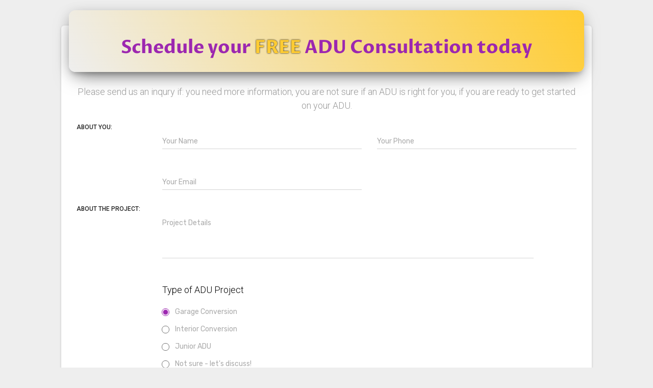

--- FILE ---
content_type: text/html;charset=UTF-8
request_url: https://adu-designs.com/contact
body_size: 2689
content:
<!DOCTYPE html><html class="no-js" lang="en"><!--<![endif]--><head><meta http-equiv="origin-trial" content="A7vZI3v+Gz7JfuRolKNM4Aff6zaGuT7X0mf3wtoZTnKv6497cVMnhy03KDqX7kBz/q/[base64]">
    <meta charset="utf-8">
    <meta http-equiv="X-UA-Compatible" content="IE=edge">
    <title>Contact ADU Designs</title>
    <meta name="description" content="Contact us for your ADU Designs in San Jose and Silicon Valley">
    <meta name="keywords" content="ADU Free Consultation, ADU designs, Accessory Dwelling Units, Junior ADU,garage conversions, granny flats, ADU Designs San Jose">
    <meta name="viewport" content="width=device-width, initial-scale=1">

    <!-- favicon-->
    <link rel="icon" type="image/png" sizes="96x96" href="favicon/favicon-96x96.png">
    <link rel="apple-touch-icon" sizes="152x152" href="favicon/apple-icon-152x152.png">
    <link rel="apple-touch-icon" sizes="180x180" href="favicon/apple-icon-180x180.png">
    <link rel="icon" type="image/png" sizes="192x192" href="favicon/android-icon-192x192.png">
    <link rel="manifest" href="favicon//manifest.json">
    <meta name="msapplication-TileColor" content="#da532c">
    <meta name="msapplication-TileImage" content="favicon/ms-icon-150x150.png">
    <meta name="theme-color" content="#ffcc33">
    <!-- /favicon-->

    <!--Facebook Pixel-->
    <!-- Facebook Pixel Code -->
    
    <noscript>
        <img height="1" width="1" src="https://www.facebook.com/tr?id=654994788733359&ev=PageView
    &noscript=1" />
    </noscript>
    <!-- End Facebook Pixel Code -->

    <link rel="stylesheet" type="text/css" href="https://fonts.googleapis.com/css?family=Roboto:300,400,500,700|Roboto+Slab:400,700|Material+Icons">

    <!--Proza Libre + Rubik-->
    <link href="https://fonts.googleapis.com/css2?family=Proza+Libre:ital,wght@0,400;0,700;0,800;1,400;1,700&amp;display=swap" rel="stylesheet">

    <link href="https://fonts.googleapis.com/css2?family=Rubik:ital,wght@0,400;0,700;0,900;1,400;1,700&amp;display=swap" rel="stylesheet">
    <link rel="stylesheet" href="style/material-kit.min.css">
    <link rel="stylesheet" href="style/style.min.css">
</head>

<body>
    <!--[if lt IE 7]>
      <p class="browsehappy">
        You are using an <strong>outdated</strong> browser. Please
        <a href="#">upgrade your browser</a> to improve your experience.
      </p>
    <![endif]-->

    <div class="container">
        <div class="section frame">
            <div class="section section-contact">
                <div class="row">
                    <div class="col-md-12 ml-auto mr-auto">

                        <div class="card">

                            <div class="card-header">
                                <h2 class="text-center title">Schedule your <span class="brand-flavor">FREE</span> ADU
                                    Consultation today</h2>
                            </div>

                            <div class="card-body">
                                <h4 class="text-center description">
                                    Please send us an inqury if: you need more information, you are not sure if an ADU
                                    is right for you, if you are ready to get started on your ADU.
                                </h4>

                                <form data-netlify-recaptcha="true" id="InquiryValidation" method="POST" name="contact-form" novalidate="novalidate"><input type="hidden" name="form-name" value="contact-form">

                                    <div class="row">
                                        <div class="col-lg-2">
                                            <h6>About you:</h6>
                                        </div>
                                        <div class="col-md-5">
                                            <div class="form-group bmd-form-group">
                                                <label class="bmd-label-floating">Your Name</label>
                                                <input type="text" class="form-control" name="name">
                                            </div>
                                        </div>
                                        <div class="col-md-5">
                                            <div class="form-group bmd-form-group">
                                                <label class="bmd-label-floating">Your Phone</label>
                                                <input type="tel" class="form-control" name="phone" pattern="^(1?(-?\d{3})-?)?(\d{3})(-?\d{4})$">
                                                <span class="bmd-help">Format as 1234567890 or 123-456-7890</span>
                                            </div>
                                        </div>
                                        <div class="col-lg-2">
                                        </div>
                                        <div class="col-md-5">
                                            <div class="form-group bmd-form-group">
                                                <label class="bmd-label-floating">Your Email</label>
                                                <input class="form-control" type="email" name="email" email="true" required="" aria-required="true">
                                                <span class="bmd-help">We'll never share your email with anyone
                                                    else.</span>
                                            </div>
                                        </div>
                                    </div>

                                    <div class="row">
                                        <div class="col-lg-2">
                                            <h6>About the project:</h6>
                                        </div>
                                        <div class="col-md-9">
                                            <div class="form-group bdm-form-group bmd-form-group">
                                                <label class="bmd-label-floating">Project Details</label>
                                                <textarea name="message" type="text" class="form-control" rows="4" id="exampleMessage" required="" aria-required="true"></textarea>
                                            </div>
                                        </div>
                                        <div class="col-lg-2">

                                        </div>
                                        <div class="col-lg-10">
                                            <div class="form-group bdm-form-group">
                                                <div class="title">
                                                    <h4>Type of ADU Project</h4>
                                                </div>
                                                <div class="form-check form-check">
                                                    <label class="form-check-label">
                                                        <input class="form-check-input" type="radio" name="exampleRadios" id="Radio3" value="Garage Conversion" required="" checked="" aria-required="true">
                                                        Garage Conversion
                                                        <span class="circle">
                                                            <span class="check"></span>
                                                        </span>
                                                    </label>
                                                </div>

                                                <div class="form-check form-check">
                                                    <label class="form-check-label">
                                                        <input class="form-check-input" type="radio" name="exampleRadios" id="Radio4" value="Interior Conversion" required="" aria-required="true">
                                                        Interior Conversion
                                                        <span class="circle">
                                                            <span class="check"></span>
                                                        </span>
                                                    </label>
                                                </div>

                                                <div class="form-check form-check">
                                                    <label class="form-check-label">
                                                        <input class="form-check-input" type="radio" name="exampleRadios" id="Radio5" value="Junior ADU" required="" aria-required="true">
                                                        Junior ADU
                                                        <span class="circle">
                                                            <span class="check"></span>
                                                        </span>
                                                    </label>
                                                </div>

                                                <div class="form-check form-check">
                                                    <label class="form-check-label">
                                                        <input class="form-check-input" type="radio" name="exampleRadios" id="Radio6" value="Not sure - let's discuss!" required="" aria-required="true">
                                                        Not sure - let's discuss!
                                                        <span class="circle">
                                                            <span class="check"></span>
                                                        </span>
                                                    </label>
                                                </div>
                                            </div>
                                        </div>
                                    </div>

                                    <div class="row">
                                        <div class="col-lg-2">
                                            <h6>reCAPTCHA:</h6>
                                        </div>
                                        <div class="col-lg-10">
                                            <div>
<div class="g-recaptcha" data-sitekey="6LdnkKEqAAAAAPvyqoRAmjXxvE6evlb5z-5Ol90Y"><div style="width: 304px; height: 78px;"><div><iframe title="reCAPTCHA" width="304" height="78" role="presentation" name="a-jx3b8r2scmc8" frameborder="0" scrolling="no" sandbox="allow-forms allow-popups allow-same-origin allow-scripts allow-top-navigation allow-modals allow-popups-to-escape-sandbox allow-storage-access-by-user-activation" src="https://www.google.com/recaptcha/api2/anchor?ar=1&amp;k=6LdnkKEqAAAAAPvyqoRAmjXxvE6evlb5z-5Ol90Y&amp;co=aHR0cHM6Ly9hZHUtZGVzaWducy5jb206NDQz&amp;hl=en&amp;v=PoyoqOPhxBO7pBk68S4YbpHZ&amp;size=normal&amp;anchor-ms=20000&amp;execute-ms=30000&amp;cb=6zl297dn10aa"></iframe></div><textarea id="g-recaptcha-response" name="g-recaptcha-response" class="g-recaptcha-response" style="width: 250px; height: 40px; border: 1px solid rgb(193, 193, 193); margin: 10px 25px; padding: 0px; resize: none; display: none;"></textarea></div><iframe style="display: none;"></iframe></div>
<noscript>
  <div>
  <div style="width: 302px; height: 422px; position: relative;">
  <div style="width: 302px; height: 422px; position: absolute;">
  <iframe src="https://www.google.com/recaptcha/api/fallback?k=6LdnkKEqAAAAAPvyqoRAmjXxvE6evlb5z-5Ol90Y" frameborder="0" scrolling="no"
    style="width: 302px; height:422px; border-style: none;">
  </iframe>
  </div>
  </div>
  <div style="width: 300px; height: 60px; border-style: none; bottom: 12px; left: 25px; margin: 0px; padding: 0px; right: 25px; background: #f9f9f9; border: 1px solid #c1c1c1; border-radius: 3px;">
    <textarea id="g-recaptcha-response" name="g-recaptcha-response" class="g-recaptcha-response"
      style="width: 250px; height: 40px; border: 1px solid #c1c1c1; margin: 10px 25px; padding: 0px; resize: none;" >
    </textarea>
  </div>
  </div>
</noscript>
</div>
                                        </div>

                                    </div>

                                    <div class="col-md-4 ml-auto mr-auto text-center">
                                        <button class="btn btn-primary btn-raised" type="submit"> Build your dream ADU
                                        </button>
                                    </div>

                                </form>
                            </div>

                        </div>


                    </div>
                </div>
            </div>

        </div>

        <div id="postresult">
            <div class="alert alert-success invisible">
                <div class="container text-center">
                    <div class="alert-icon">
                        <i class="material-icons">check</i>
                    </div>
                    <b>Success:</b> Your message has been sent. Thank you!
                </div>
            </div>
        </div>


    </div>

    

    

    

    <!-- parallax effcts, scripts and scroll animations-->
    

    <!--- Forms Validation Plugin-->
    

    

    



</body></html>

--- FILE ---
content_type: text/html; charset=utf-8
request_url: https://www.google.com/recaptcha/api2/anchor?ar=1&k=6LdnkKEqAAAAAPvyqoRAmjXxvE6evlb5z-5Ol90Y&co=aHR0cHM6Ly9hZHUtZGVzaWducy5jb206NDQz&hl=en&v=PoyoqOPhxBO7pBk68S4YbpHZ&size=normal&anchor-ms=20000&execute-ms=30000&cb=6zl297dn10aa
body_size: 49618
content:
<!DOCTYPE HTML><html dir="ltr" lang="en"><head><meta http-equiv="Content-Type" content="text/html; charset=UTF-8">
<meta http-equiv="X-UA-Compatible" content="IE=edge">
<title>reCAPTCHA</title>
<style type="text/css">
/* cyrillic-ext */
@font-face {
  font-family: 'Roboto';
  font-style: normal;
  font-weight: 400;
  font-stretch: 100%;
  src: url(//fonts.gstatic.com/s/roboto/v48/KFO7CnqEu92Fr1ME7kSn66aGLdTylUAMa3GUBHMdazTgWw.woff2) format('woff2');
  unicode-range: U+0460-052F, U+1C80-1C8A, U+20B4, U+2DE0-2DFF, U+A640-A69F, U+FE2E-FE2F;
}
/* cyrillic */
@font-face {
  font-family: 'Roboto';
  font-style: normal;
  font-weight: 400;
  font-stretch: 100%;
  src: url(//fonts.gstatic.com/s/roboto/v48/KFO7CnqEu92Fr1ME7kSn66aGLdTylUAMa3iUBHMdazTgWw.woff2) format('woff2');
  unicode-range: U+0301, U+0400-045F, U+0490-0491, U+04B0-04B1, U+2116;
}
/* greek-ext */
@font-face {
  font-family: 'Roboto';
  font-style: normal;
  font-weight: 400;
  font-stretch: 100%;
  src: url(//fonts.gstatic.com/s/roboto/v48/KFO7CnqEu92Fr1ME7kSn66aGLdTylUAMa3CUBHMdazTgWw.woff2) format('woff2');
  unicode-range: U+1F00-1FFF;
}
/* greek */
@font-face {
  font-family: 'Roboto';
  font-style: normal;
  font-weight: 400;
  font-stretch: 100%;
  src: url(//fonts.gstatic.com/s/roboto/v48/KFO7CnqEu92Fr1ME7kSn66aGLdTylUAMa3-UBHMdazTgWw.woff2) format('woff2');
  unicode-range: U+0370-0377, U+037A-037F, U+0384-038A, U+038C, U+038E-03A1, U+03A3-03FF;
}
/* math */
@font-face {
  font-family: 'Roboto';
  font-style: normal;
  font-weight: 400;
  font-stretch: 100%;
  src: url(//fonts.gstatic.com/s/roboto/v48/KFO7CnqEu92Fr1ME7kSn66aGLdTylUAMawCUBHMdazTgWw.woff2) format('woff2');
  unicode-range: U+0302-0303, U+0305, U+0307-0308, U+0310, U+0312, U+0315, U+031A, U+0326-0327, U+032C, U+032F-0330, U+0332-0333, U+0338, U+033A, U+0346, U+034D, U+0391-03A1, U+03A3-03A9, U+03B1-03C9, U+03D1, U+03D5-03D6, U+03F0-03F1, U+03F4-03F5, U+2016-2017, U+2034-2038, U+203C, U+2040, U+2043, U+2047, U+2050, U+2057, U+205F, U+2070-2071, U+2074-208E, U+2090-209C, U+20D0-20DC, U+20E1, U+20E5-20EF, U+2100-2112, U+2114-2115, U+2117-2121, U+2123-214F, U+2190, U+2192, U+2194-21AE, U+21B0-21E5, U+21F1-21F2, U+21F4-2211, U+2213-2214, U+2216-22FF, U+2308-230B, U+2310, U+2319, U+231C-2321, U+2336-237A, U+237C, U+2395, U+239B-23B7, U+23D0, U+23DC-23E1, U+2474-2475, U+25AF, U+25B3, U+25B7, U+25BD, U+25C1, U+25CA, U+25CC, U+25FB, U+266D-266F, U+27C0-27FF, U+2900-2AFF, U+2B0E-2B11, U+2B30-2B4C, U+2BFE, U+3030, U+FF5B, U+FF5D, U+1D400-1D7FF, U+1EE00-1EEFF;
}
/* symbols */
@font-face {
  font-family: 'Roboto';
  font-style: normal;
  font-weight: 400;
  font-stretch: 100%;
  src: url(//fonts.gstatic.com/s/roboto/v48/KFO7CnqEu92Fr1ME7kSn66aGLdTylUAMaxKUBHMdazTgWw.woff2) format('woff2');
  unicode-range: U+0001-000C, U+000E-001F, U+007F-009F, U+20DD-20E0, U+20E2-20E4, U+2150-218F, U+2190, U+2192, U+2194-2199, U+21AF, U+21E6-21F0, U+21F3, U+2218-2219, U+2299, U+22C4-22C6, U+2300-243F, U+2440-244A, U+2460-24FF, U+25A0-27BF, U+2800-28FF, U+2921-2922, U+2981, U+29BF, U+29EB, U+2B00-2BFF, U+4DC0-4DFF, U+FFF9-FFFB, U+10140-1018E, U+10190-1019C, U+101A0, U+101D0-101FD, U+102E0-102FB, U+10E60-10E7E, U+1D2C0-1D2D3, U+1D2E0-1D37F, U+1F000-1F0FF, U+1F100-1F1AD, U+1F1E6-1F1FF, U+1F30D-1F30F, U+1F315, U+1F31C, U+1F31E, U+1F320-1F32C, U+1F336, U+1F378, U+1F37D, U+1F382, U+1F393-1F39F, U+1F3A7-1F3A8, U+1F3AC-1F3AF, U+1F3C2, U+1F3C4-1F3C6, U+1F3CA-1F3CE, U+1F3D4-1F3E0, U+1F3ED, U+1F3F1-1F3F3, U+1F3F5-1F3F7, U+1F408, U+1F415, U+1F41F, U+1F426, U+1F43F, U+1F441-1F442, U+1F444, U+1F446-1F449, U+1F44C-1F44E, U+1F453, U+1F46A, U+1F47D, U+1F4A3, U+1F4B0, U+1F4B3, U+1F4B9, U+1F4BB, U+1F4BF, U+1F4C8-1F4CB, U+1F4D6, U+1F4DA, U+1F4DF, U+1F4E3-1F4E6, U+1F4EA-1F4ED, U+1F4F7, U+1F4F9-1F4FB, U+1F4FD-1F4FE, U+1F503, U+1F507-1F50B, U+1F50D, U+1F512-1F513, U+1F53E-1F54A, U+1F54F-1F5FA, U+1F610, U+1F650-1F67F, U+1F687, U+1F68D, U+1F691, U+1F694, U+1F698, U+1F6AD, U+1F6B2, U+1F6B9-1F6BA, U+1F6BC, U+1F6C6-1F6CF, U+1F6D3-1F6D7, U+1F6E0-1F6EA, U+1F6F0-1F6F3, U+1F6F7-1F6FC, U+1F700-1F7FF, U+1F800-1F80B, U+1F810-1F847, U+1F850-1F859, U+1F860-1F887, U+1F890-1F8AD, U+1F8B0-1F8BB, U+1F8C0-1F8C1, U+1F900-1F90B, U+1F93B, U+1F946, U+1F984, U+1F996, U+1F9E9, U+1FA00-1FA6F, U+1FA70-1FA7C, U+1FA80-1FA89, U+1FA8F-1FAC6, U+1FACE-1FADC, U+1FADF-1FAE9, U+1FAF0-1FAF8, U+1FB00-1FBFF;
}
/* vietnamese */
@font-face {
  font-family: 'Roboto';
  font-style: normal;
  font-weight: 400;
  font-stretch: 100%;
  src: url(//fonts.gstatic.com/s/roboto/v48/KFO7CnqEu92Fr1ME7kSn66aGLdTylUAMa3OUBHMdazTgWw.woff2) format('woff2');
  unicode-range: U+0102-0103, U+0110-0111, U+0128-0129, U+0168-0169, U+01A0-01A1, U+01AF-01B0, U+0300-0301, U+0303-0304, U+0308-0309, U+0323, U+0329, U+1EA0-1EF9, U+20AB;
}
/* latin-ext */
@font-face {
  font-family: 'Roboto';
  font-style: normal;
  font-weight: 400;
  font-stretch: 100%;
  src: url(//fonts.gstatic.com/s/roboto/v48/KFO7CnqEu92Fr1ME7kSn66aGLdTylUAMa3KUBHMdazTgWw.woff2) format('woff2');
  unicode-range: U+0100-02BA, U+02BD-02C5, U+02C7-02CC, U+02CE-02D7, U+02DD-02FF, U+0304, U+0308, U+0329, U+1D00-1DBF, U+1E00-1E9F, U+1EF2-1EFF, U+2020, U+20A0-20AB, U+20AD-20C0, U+2113, U+2C60-2C7F, U+A720-A7FF;
}
/* latin */
@font-face {
  font-family: 'Roboto';
  font-style: normal;
  font-weight: 400;
  font-stretch: 100%;
  src: url(//fonts.gstatic.com/s/roboto/v48/KFO7CnqEu92Fr1ME7kSn66aGLdTylUAMa3yUBHMdazQ.woff2) format('woff2');
  unicode-range: U+0000-00FF, U+0131, U+0152-0153, U+02BB-02BC, U+02C6, U+02DA, U+02DC, U+0304, U+0308, U+0329, U+2000-206F, U+20AC, U+2122, U+2191, U+2193, U+2212, U+2215, U+FEFF, U+FFFD;
}
/* cyrillic-ext */
@font-face {
  font-family: 'Roboto';
  font-style: normal;
  font-weight: 500;
  font-stretch: 100%;
  src: url(//fonts.gstatic.com/s/roboto/v48/KFO7CnqEu92Fr1ME7kSn66aGLdTylUAMa3GUBHMdazTgWw.woff2) format('woff2');
  unicode-range: U+0460-052F, U+1C80-1C8A, U+20B4, U+2DE0-2DFF, U+A640-A69F, U+FE2E-FE2F;
}
/* cyrillic */
@font-face {
  font-family: 'Roboto';
  font-style: normal;
  font-weight: 500;
  font-stretch: 100%;
  src: url(//fonts.gstatic.com/s/roboto/v48/KFO7CnqEu92Fr1ME7kSn66aGLdTylUAMa3iUBHMdazTgWw.woff2) format('woff2');
  unicode-range: U+0301, U+0400-045F, U+0490-0491, U+04B0-04B1, U+2116;
}
/* greek-ext */
@font-face {
  font-family: 'Roboto';
  font-style: normal;
  font-weight: 500;
  font-stretch: 100%;
  src: url(//fonts.gstatic.com/s/roboto/v48/KFO7CnqEu92Fr1ME7kSn66aGLdTylUAMa3CUBHMdazTgWw.woff2) format('woff2');
  unicode-range: U+1F00-1FFF;
}
/* greek */
@font-face {
  font-family: 'Roboto';
  font-style: normal;
  font-weight: 500;
  font-stretch: 100%;
  src: url(//fonts.gstatic.com/s/roboto/v48/KFO7CnqEu92Fr1ME7kSn66aGLdTylUAMa3-UBHMdazTgWw.woff2) format('woff2');
  unicode-range: U+0370-0377, U+037A-037F, U+0384-038A, U+038C, U+038E-03A1, U+03A3-03FF;
}
/* math */
@font-face {
  font-family: 'Roboto';
  font-style: normal;
  font-weight: 500;
  font-stretch: 100%;
  src: url(//fonts.gstatic.com/s/roboto/v48/KFO7CnqEu92Fr1ME7kSn66aGLdTylUAMawCUBHMdazTgWw.woff2) format('woff2');
  unicode-range: U+0302-0303, U+0305, U+0307-0308, U+0310, U+0312, U+0315, U+031A, U+0326-0327, U+032C, U+032F-0330, U+0332-0333, U+0338, U+033A, U+0346, U+034D, U+0391-03A1, U+03A3-03A9, U+03B1-03C9, U+03D1, U+03D5-03D6, U+03F0-03F1, U+03F4-03F5, U+2016-2017, U+2034-2038, U+203C, U+2040, U+2043, U+2047, U+2050, U+2057, U+205F, U+2070-2071, U+2074-208E, U+2090-209C, U+20D0-20DC, U+20E1, U+20E5-20EF, U+2100-2112, U+2114-2115, U+2117-2121, U+2123-214F, U+2190, U+2192, U+2194-21AE, U+21B0-21E5, U+21F1-21F2, U+21F4-2211, U+2213-2214, U+2216-22FF, U+2308-230B, U+2310, U+2319, U+231C-2321, U+2336-237A, U+237C, U+2395, U+239B-23B7, U+23D0, U+23DC-23E1, U+2474-2475, U+25AF, U+25B3, U+25B7, U+25BD, U+25C1, U+25CA, U+25CC, U+25FB, U+266D-266F, U+27C0-27FF, U+2900-2AFF, U+2B0E-2B11, U+2B30-2B4C, U+2BFE, U+3030, U+FF5B, U+FF5D, U+1D400-1D7FF, U+1EE00-1EEFF;
}
/* symbols */
@font-face {
  font-family: 'Roboto';
  font-style: normal;
  font-weight: 500;
  font-stretch: 100%;
  src: url(//fonts.gstatic.com/s/roboto/v48/KFO7CnqEu92Fr1ME7kSn66aGLdTylUAMaxKUBHMdazTgWw.woff2) format('woff2');
  unicode-range: U+0001-000C, U+000E-001F, U+007F-009F, U+20DD-20E0, U+20E2-20E4, U+2150-218F, U+2190, U+2192, U+2194-2199, U+21AF, U+21E6-21F0, U+21F3, U+2218-2219, U+2299, U+22C4-22C6, U+2300-243F, U+2440-244A, U+2460-24FF, U+25A0-27BF, U+2800-28FF, U+2921-2922, U+2981, U+29BF, U+29EB, U+2B00-2BFF, U+4DC0-4DFF, U+FFF9-FFFB, U+10140-1018E, U+10190-1019C, U+101A0, U+101D0-101FD, U+102E0-102FB, U+10E60-10E7E, U+1D2C0-1D2D3, U+1D2E0-1D37F, U+1F000-1F0FF, U+1F100-1F1AD, U+1F1E6-1F1FF, U+1F30D-1F30F, U+1F315, U+1F31C, U+1F31E, U+1F320-1F32C, U+1F336, U+1F378, U+1F37D, U+1F382, U+1F393-1F39F, U+1F3A7-1F3A8, U+1F3AC-1F3AF, U+1F3C2, U+1F3C4-1F3C6, U+1F3CA-1F3CE, U+1F3D4-1F3E0, U+1F3ED, U+1F3F1-1F3F3, U+1F3F5-1F3F7, U+1F408, U+1F415, U+1F41F, U+1F426, U+1F43F, U+1F441-1F442, U+1F444, U+1F446-1F449, U+1F44C-1F44E, U+1F453, U+1F46A, U+1F47D, U+1F4A3, U+1F4B0, U+1F4B3, U+1F4B9, U+1F4BB, U+1F4BF, U+1F4C8-1F4CB, U+1F4D6, U+1F4DA, U+1F4DF, U+1F4E3-1F4E6, U+1F4EA-1F4ED, U+1F4F7, U+1F4F9-1F4FB, U+1F4FD-1F4FE, U+1F503, U+1F507-1F50B, U+1F50D, U+1F512-1F513, U+1F53E-1F54A, U+1F54F-1F5FA, U+1F610, U+1F650-1F67F, U+1F687, U+1F68D, U+1F691, U+1F694, U+1F698, U+1F6AD, U+1F6B2, U+1F6B9-1F6BA, U+1F6BC, U+1F6C6-1F6CF, U+1F6D3-1F6D7, U+1F6E0-1F6EA, U+1F6F0-1F6F3, U+1F6F7-1F6FC, U+1F700-1F7FF, U+1F800-1F80B, U+1F810-1F847, U+1F850-1F859, U+1F860-1F887, U+1F890-1F8AD, U+1F8B0-1F8BB, U+1F8C0-1F8C1, U+1F900-1F90B, U+1F93B, U+1F946, U+1F984, U+1F996, U+1F9E9, U+1FA00-1FA6F, U+1FA70-1FA7C, U+1FA80-1FA89, U+1FA8F-1FAC6, U+1FACE-1FADC, U+1FADF-1FAE9, U+1FAF0-1FAF8, U+1FB00-1FBFF;
}
/* vietnamese */
@font-face {
  font-family: 'Roboto';
  font-style: normal;
  font-weight: 500;
  font-stretch: 100%;
  src: url(//fonts.gstatic.com/s/roboto/v48/KFO7CnqEu92Fr1ME7kSn66aGLdTylUAMa3OUBHMdazTgWw.woff2) format('woff2');
  unicode-range: U+0102-0103, U+0110-0111, U+0128-0129, U+0168-0169, U+01A0-01A1, U+01AF-01B0, U+0300-0301, U+0303-0304, U+0308-0309, U+0323, U+0329, U+1EA0-1EF9, U+20AB;
}
/* latin-ext */
@font-face {
  font-family: 'Roboto';
  font-style: normal;
  font-weight: 500;
  font-stretch: 100%;
  src: url(//fonts.gstatic.com/s/roboto/v48/KFO7CnqEu92Fr1ME7kSn66aGLdTylUAMa3KUBHMdazTgWw.woff2) format('woff2');
  unicode-range: U+0100-02BA, U+02BD-02C5, U+02C7-02CC, U+02CE-02D7, U+02DD-02FF, U+0304, U+0308, U+0329, U+1D00-1DBF, U+1E00-1E9F, U+1EF2-1EFF, U+2020, U+20A0-20AB, U+20AD-20C0, U+2113, U+2C60-2C7F, U+A720-A7FF;
}
/* latin */
@font-face {
  font-family: 'Roboto';
  font-style: normal;
  font-weight: 500;
  font-stretch: 100%;
  src: url(//fonts.gstatic.com/s/roboto/v48/KFO7CnqEu92Fr1ME7kSn66aGLdTylUAMa3yUBHMdazQ.woff2) format('woff2');
  unicode-range: U+0000-00FF, U+0131, U+0152-0153, U+02BB-02BC, U+02C6, U+02DA, U+02DC, U+0304, U+0308, U+0329, U+2000-206F, U+20AC, U+2122, U+2191, U+2193, U+2212, U+2215, U+FEFF, U+FFFD;
}
/* cyrillic-ext */
@font-face {
  font-family: 'Roboto';
  font-style: normal;
  font-weight: 900;
  font-stretch: 100%;
  src: url(//fonts.gstatic.com/s/roboto/v48/KFO7CnqEu92Fr1ME7kSn66aGLdTylUAMa3GUBHMdazTgWw.woff2) format('woff2');
  unicode-range: U+0460-052F, U+1C80-1C8A, U+20B4, U+2DE0-2DFF, U+A640-A69F, U+FE2E-FE2F;
}
/* cyrillic */
@font-face {
  font-family: 'Roboto';
  font-style: normal;
  font-weight: 900;
  font-stretch: 100%;
  src: url(//fonts.gstatic.com/s/roboto/v48/KFO7CnqEu92Fr1ME7kSn66aGLdTylUAMa3iUBHMdazTgWw.woff2) format('woff2');
  unicode-range: U+0301, U+0400-045F, U+0490-0491, U+04B0-04B1, U+2116;
}
/* greek-ext */
@font-face {
  font-family: 'Roboto';
  font-style: normal;
  font-weight: 900;
  font-stretch: 100%;
  src: url(//fonts.gstatic.com/s/roboto/v48/KFO7CnqEu92Fr1ME7kSn66aGLdTylUAMa3CUBHMdazTgWw.woff2) format('woff2');
  unicode-range: U+1F00-1FFF;
}
/* greek */
@font-face {
  font-family: 'Roboto';
  font-style: normal;
  font-weight: 900;
  font-stretch: 100%;
  src: url(//fonts.gstatic.com/s/roboto/v48/KFO7CnqEu92Fr1ME7kSn66aGLdTylUAMa3-UBHMdazTgWw.woff2) format('woff2');
  unicode-range: U+0370-0377, U+037A-037F, U+0384-038A, U+038C, U+038E-03A1, U+03A3-03FF;
}
/* math */
@font-face {
  font-family: 'Roboto';
  font-style: normal;
  font-weight: 900;
  font-stretch: 100%;
  src: url(//fonts.gstatic.com/s/roboto/v48/KFO7CnqEu92Fr1ME7kSn66aGLdTylUAMawCUBHMdazTgWw.woff2) format('woff2');
  unicode-range: U+0302-0303, U+0305, U+0307-0308, U+0310, U+0312, U+0315, U+031A, U+0326-0327, U+032C, U+032F-0330, U+0332-0333, U+0338, U+033A, U+0346, U+034D, U+0391-03A1, U+03A3-03A9, U+03B1-03C9, U+03D1, U+03D5-03D6, U+03F0-03F1, U+03F4-03F5, U+2016-2017, U+2034-2038, U+203C, U+2040, U+2043, U+2047, U+2050, U+2057, U+205F, U+2070-2071, U+2074-208E, U+2090-209C, U+20D0-20DC, U+20E1, U+20E5-20EF, U+2100-2112, U+2114-2115, U+2117-2121, U+2123-214F, U+2190, U+2192, U+2194-21AE, U+21B0-21E5, U+21F1-21F2, U+21F4-2211, U+2213-2214, U+2216-22FF, U+2308-230B, U+2310, U+2319, U+231C-2321, U+2336-237A, U+237C, U+2395, U+239B-23B7, U+23D0, U+23DC-23E1, U+2474-2475, U+25AF, U+25B3, U+25B7, U+25BD, U+25C1, U+25CA, U+25CC, U+25FB, U+266D-266F, U+27C0-27FF, U+2900-2AFF, U+2B0E-2B11, U+2B30-2B4C, U+2BFE, U+3030, U+FF5B, U+FF5D, U+1D400-1D7FF, U+1EE00-1EEFF;
}
/* symbols */
@font-face {
  font-family: 'Roboto';
  font-style: normal;
  font-weight: 900;
  font-stretch: 100%;
  src: url(//fonts.gstatic.com/s/roboto/v48/KFO7CnqEu92Fr1ME7kSn66aGLdTylUAMaxKUBHMdazTgWw.woff2) format('woff2');
  unicode-range: U+0001-000C, U+000E-001F, U+007F-009F, U+20DD-20E0, U+20E2-20E4, U+2150-218F, U+2190, U+2192, U+2194-2199, U+21AF, U+21E6-21F0, U+21F3, U+2218-2219, U+2299, U+22C4-22C6, U+2300-243F, U+2440-244A, U+2460-24FF, U+25A0-27BF, U+2800-28FF, U+2921-2922, U+2981, U+29BF, U+29EB, U+2B00-2BFF, U+4DC0-4DFF, U+FFF9-FFFB, U+10140-1018E, U+10190-1019C, U+101A0, U+101D0-101FD, U+102E0-102FB, U+10E60-10E7E, U+1D2C0-1D2D3, U+1D2E0-1D37F, U+1F000-1F0FF, U+1F100-1F1AD, U+1F1E6-1F1FF, U+1F30D-1F30F, U+1F315, U+1F31C, U+1F31E, U+1F320-1F32C, U+1F336, U+1F378, U+1F37D, U+1F382, U+1F393-1F39F, U+1F3A7-1F3A8, U+1F3AC-1F3AF, U+1F3C2, U+1F3C4-1F3C6, U+1F3CA-1F3CE, U+1F3D4-1F3E0, U+1F3ED, U+1F3F1-1F3F3, U+1F3F5-1F3F7, U+1F408, U+1F415, U+1F41F, U+1F426, U+1F43F, U+1F441-1F442, U+1F444, U+1F446-1F449, U+1F44C-1F44E, U+1F453, U+1F46A, U+1F47D, U+1F4A3, U+1F4B0, U+1F4B3, U+1F4B9, U+1F4BB, U+1F4BF, U+1F4C8-1F4CB, U+1F4D6, U+1F4DA, U+1F4DF, U+1F4E3-1F4E6, U+1F4EA-1F4ED, U+1F4F7, U+1F4F9-1F4FB, U+1F4FD-1F4FE, U+1F503, U+1F507-1F50B, U+1F50D, U+1F512-1F513, U+1F53E-1F54A, U+1F54F-1F5FA, U+1F610, U+1F650-1F67F, U+1F687, U+1F68D, U+1F691, U+1F694, U+1F698, U+1F6AD, U+1F6B2, U+1F6B9-1F6BA, U+1F6BC, U+1F6C6-1F6CF, U+1F6D3-1F6D7, U+1F6E0-1F6EA, U+1F6F0-1F6F3, U+1F6F7-1F6FC, U+1F700-1F7FF, U+1F800-1F80B, U+1F810-1F847, U+1F850-1F859, U+1F860-1F887, U+1F890-1F8AD, U+1F8B0-1F8BB, U+1F8C0-1F8C1, U+1F900-1F90B, U+1F93B, U+1F946, U+1F984, U+1F996, U+1F9E9, U+1FA00-1FA6F, U+1FA70-1FA7C, U+1FA80-1FA89, U+1FA8F-1FAC6, U+1FACE-1FADC, U+1FADF-1FAE9, U+1FAF0-1FAF8, U+1FB00-1FBFF;
}
/* vietnamese */
@font-face {
  font-family: 'Roboto';
  font-style: normal;
  font-weight: 900;
  font-stretch: 100%;
  src: url(//fonts.gstatic.com/s/roboto/v48/KFO7CnqEu92Fr1ME7kSn66aGLdTylUAMa3OUBHMdazTgWw.woff2) format('woff2');
  unicode-range: U+0102-0103, U+0110-0111, U+0128-0129, U+0168-0169, U+01A0-01A1, U+01AF-01B0, U+0300-0301, U+0303-0304, U+0308-0309, U+0323, U+0329, U+1EA0-1EF9, U+20AB;
}
/* latin-ext */
@font-face {
  font-family: 'Roboto';
  font-style: normal;
  font-weight: 900;
  font-stretch: 100%;
  src: url(//fonts.gstatic.com/s/roboto/v48/KFO7CnqEu92Fr1ME7kSn66aGLdTylUAMa3KUBHMdazTgWw.woff2) format('woff2');
  unicode-range: U+0100-02BA, U+02BD-02C5, U+02C7-02CC, U+02CE-02D7, U+02DD-02FF, U+0304, U+0308, U+0329, U+1D00-1DBF, U+1E00-1E9F, U+1EF2-1EFF, U+2020, U+20A0-20AB, U+20AD-20C0, U+2113, U+2C60-2C7F, U+A720-A7FF;
}
/* latin */
@font-face {
  font-family: 'Roboto';
  font-style: normal;
  font-weight: 900;
  font-stretch: 100%;
  src: url(//fonts.gstatic.com/s/roboto/v48/KFO7CnqEu92Fr1ME7kSn66aGLdTylUAMa3yUBHMdazQ.woff2) format('woff2');
  unicode-range: U+0000-00FF, U+0131, U+0152-0153, U+02BB-02BC, U+02C6, U+02DA, U+02DC, U+0304, U+0308, U+0329, U+2000-206F, U+20AC, U+2122, U+2191, U+2193, U+2212, U+2215, U+FEFF, U+FFFD;
}

</style>
<link rel="stylesheet" type="text/css" href="https://www.gstatic.com/recaptcha/releases/PoyoqOPhxBO7pBk68S4YbpHZ/styles__ltr.css">
<script nonce="ERUdg_qJXeJn-auv5m5qMw" type="text/javascript">window['__recaptcha_api'] = 'https://www.google.com/recaptcha/api2/';</script>
<script type="text/javascript" src="https://www.gstatic.com/recaptcha/releases/PoyoqOPhxBO7pBk68S4YbpHZ/recaptcha__en.js" nonce="ERUdg_qJXeJn-auv5m5qMw">
      
    </script></head>
<body><div id="rc-anchor-alert" class="rc-anchor-alert"></div>
<input type="hidden" id="recaptcha-token" value="[base64]">
<script type="text/javascript" nonce="ERUdg_qJXeJn-auv5m5qMw">
      recaptcha.anchor.Main.init("[\x22ainput\x22,[\x22bgdata\x22,\x22\x22,\[base64]/[base64]/[base64]/[base64]/[base64]/[base64]/KGcoTywyNTMsTy5PKSxVRyhPLEMpKTpnKE8sMjUzLEMpLE8pKSxsKSksTykpfSxieT1mdW5jdGlvbihDLE8sdSxsKXtmb3IobD0odT1SKEMpLDApO08+MDtPLS0pbD1sPDw4fFooQyk7ZyhDLHUsbCl9LFVHPWZ1bmN0aW9uKEMsTyl7Qy5pLmxlbmd0aD4xMDQ/[base64]/[base64]/[base64]/[base64]/[base64]/[base64]/[base64]\\u003d\x22,\[base64]\x22,\[base64]/[base64]/[base64]/D0dJSzPCt8KLRcOXbsK4w7DDncOIwrVBTMOMdcKWw7TDhMOVwoDCvA4NMcKtPgsUM8Kbw6sWacKNSMKPw6fCmcKgRzVNKGbDmsOVZcKWK0ktW3fDsMOuGWx9IGsowrlyw4MMBcOOwopKw5/DsSlqanzCusKpw7E/[base64]/[base64]/VcK1IG1gw5FgcsO5woxEw63Cs3/ChsKoAsKTwovCs0PDlEjCscKeRlZjwoQwSz7CnFrDkTTCtsK1CjJwwrjCs3vCisOvw4/DrcKhfA4nTcOrwqzDnDzDscKDBGZbw4FZwp/[base64]/DhnnDsMKNRMOHw4EXw7ktwqfDvcOZwoMwVmTCk0xMSikRwo/DusK4FcO1wqnCoyZ3wrQIG2fCiMO4WMO9EMKoY8KGw57CmWwKw53Cp8Kwwqhswo/[base64]/CjsOOQW5xw7DDvMKeEWLDu8KJw4DChULDoMKjwqQlM8K/w6BBUALDusK7wojDvAfCuRTDscOzBlbCo8OQcWnDisKFw6cDwo/[base64]/CpcOcw6ZIR8OSP8KVw5gxDcKkw43ClR0Aw4DDiy3DoyofUA91wpRvSsKkw7nDhHbDv8K/wq7DsBYfCsO/TcKzGFzDkBXCjkcYKivDo1BRdMO9AwzDnMOuwrh+NgvCqkrDiQjCmsOSOMKsPcKQwoLDncOgwqUnIUp3wr3ClcO9JsOdDDYjw58Fw4HCilcew6/[base64]/DiS7CuidCEMKGP0U6w5hiwoLCvsK4w5DDncOsUQYEwq3DpywSwowAThYFZjjCqEPCp37CkMKJwqQSw5bDiMOGw7NBBTUrVMOiwq/CpCvDsDjDp8OjN8KgwqHCkWbCtsK/OsOUwp5LWA0iVcOuw4NpAy/[base64]/DrMOOTw0Pw7xCwrbChS/[base64]/CgsKDwr/[base64]/ag3CiVbCuk4gwrTDvyTCo2/CjcKCYMKMwoREwrbCr2HCllvDicKaPQbDnsOmfcKYw6HDii5IJnbDvcOOcwTDun5lw6bDpMOrVGLDhsOPwo0fwq9YM8K1MsKMenXCiHnDlDgFw74AbGrCpMKhw5/Ch8O2w7zCr8Oxw7oDwqlIwoPClMK1wrrDhcOXwp40w5fCsSPCgXRYw5nDsMKxw5DDu8O2wqfDvsKYDinCtMKQfmsuFcKta8KABg/CgsKpw6xEw43CmcOmwovDsjVXU8OcBcKTw6/DscKFIkrCtVldwrLDosO4w7XCnMORwoUsw7U+wpbDpsOuw4HDicK9JMKlHhvDiMOdLcOVTwHDt8KjE0LCusOFXHbCtMK1ZMO4RsOkwr4mw7IwwpNlw6rDoRrCvMOlZ8K3w7LCoAnDgB05CgnCrwUtbUvDiBPCvGrDqB/DssKZw5lvw6vCrsO0wp4qw4AHQGx5wqoREMO7SMONPcKPwqEiw69Xw5jCuR/DjcKEV8O7w5PCmsOdw706W2/CqyfCosOawrrDowUEdCt1wrBySsKxw6RkXsOcwrdJwqJ1d8OZLSljwo/DqcKWf8Kgw7ZNWEHCpy7CpkPCsC4fSgrCpHDDnsO6XlAfw6giworDmGc3bGRcF8KgQBTCksKiPsObwqlYGsO3w64swr/DmcOPw4BZwo0lw40ATMKZw6w2NU/DlD5/wqk9w67CpsOkED0OeMOWOg7DiVXCswl7CDcCwqN5wofDmh3DmTXDi3hAwo3Cnk/DtkBlwrkvwrPCmnDDksKQwqoTDFNfE8ODw5LCg8KMw5fClcOewpPCuUkdWMOcw4Bvw4vDqsKUL3J9wrzDj38iZ8K9w7vCucOcecO8wqAvMMOYAsKzcVhcw5YAHcOyw5rDkjDCmcOUThgpbng1w6rChRx1wq3DswJ0RsKjwqNSY8Onw6nDgl/DtMO1wovDvA86ICXDuMK0EF/Dlk1WJDnDm8OrwozDgsOwwqLCpzPCh8KrKxHCn8KwwpUPw5jDo2NqwpgGNMKNRcKXw6jDi8KJfnJFw7TDqAgILzN/ZMOBw4tMbsO5wr7ChFrDozRzc8OXORnCoMOHwqXDq8K1wofDm25yQC5wbSRJGMKXw5B/enrDjsK0AsKfRxDClR7DrhjCicKjw7jCjnXCqMK8wrXCl8K9G8KSZcOCDmPCkVksa8K6w67DiMKJwpHDnsKmw6xwwqZ6woDDi8KnGMKpwpLCnG7CmcKFeg7DpMO7wr0tFQzCoMKoAsO1HcKFw5PCisK9fDvCik/DvMKjw6wmwolxw7tSRmkdPBdKwpLCvx7DlCE5EzxhwpcebxB+BMK4YyBcw44yOBgqwpA+a8KneMKubhvDqzzDscKJw53CqmLCkcOuYAw0JE/CqcKVw4jDlsKdRcOLAcOSw4vCqFrDr8KrAlHClsK5D8O1wpTDj8OdWRrCgRvDvWXDgMO/Q8O4QsKKWMKuwqsPFcKtwovDksOwVwfCqDJlwofCoUtxwox3w7vDm8Kyw5QRLsOuwqLDu03DkWHDhsKUI2h+X8ORw5PDrMKUOW5Qw6rCq8Kdwp5AG8Ohw7bDlXp5w57DvVAQwpnDmTI4wplxM8KYwrZgw6lDUcKxS1XCjRNvQcKmwoXCicO1w5bCmsOdw6t/RwzCgcOTw6vCqzZLWsOlw6hhEMOqw5lKRsKAw7fDsjFPw6VEwqHCjCNvS8OtwrLDhcO0D8KfwofCkMKCW8Oyw5TCtwtRHUkuUCTCg8O5w6xBFMOxUhtuw7fDr3zCoxDDt0cxQ8Kaw5szbsK0woMdw5fDq8OvEV7Do8K+X1/CuHPCs8OeFsOMw6LCjEUvwpvCgsO1w6TDucK3wrjDmwE9HsOdMVV0w5LCpcK4wr/DpcO1wofDtcKQw4Uuw4R2fcKzw7zDvzwKQlc5w4w/esKuwp7ClMKew5lxwrrCvcOVbMOIwoDCrsOfVn7DvcK5wqUgw7Iow4h8WFAUwqVDNnAPLsK3NnXDhER5ImULw5TDmsOec8OjXMOvw6MDw45Qw6zCocOkw63CucKVMDjDs0/CrChMYzLCu8OewrclbjJMw7XCqlVDw63Co8OxLcO8wrANw5BGwppzw4gLwp/DpxTCt1fDgUzCvBTCjEhsP8OcVMOQWmfCsxDCjyx/fcKIwprDgcKmw4YTN8OhBcKRw6bDq8K8MxbDrMOLwp1swph3w53CtMOOQEzCh8KuDsO1w4/Cv8KcwqoQwpwnBjHDvMKre1PDmU3CrlQtY0d1TcOdw6rCtlYXN1TDqsO4LMONGMOtMDYsZRs0Ei3ChnHCjcKWw6/[base64]/CrsKGwoLDojjDgGk6wpALZsOxw55tw4bDm8OdPcKNw73CmxI5w7RQGsKfw64GRCATw6DDjsOZB8Olw7hCXT7Ct8OLdMK5w7jCs8Okw6lVUsOOwovCnMKjbcK2cj/DucO9woPCvCHClzbCssKkw6fClsOUW8OGwrnChMOONl3CiGfDswXClsO2wqduwr7Di24Mw5JMwrh0IsKBwo7CiA3DpcKHE8OXNyByS8KNBjHCvMOfTjRQJ8ObBMK4w5dawrvCkw1+PsO1wrAoSinDr8KHw5LDqcKiwqZYw6/[base64]/[base64]/DksO4OMOiRMKfEDcFZMOLTsOXYFTDoyZWHcK+w5vDjsKvwqPCmTQqw5gHw5ISw4xbwpLCqzbDpzMUwonDoC7CqcOLURUNw6haw505wqU6E8KxwpIGHMKwwrHCk8KvR8K/RS9Yw43Ci8KYIzwvKVnCncKew4vCrijDkRzCmcKSFG7Di8Orw5jCoAJeXcObwqwbYVg/WMOnwrPDpRHDgXcyw457IsKDQBZ9wr/[base64]/QjvCrEA4PVczNsOTwqkvw7LDkSA3KmxqFMObw79jQmRvTwh6wox3woQPfHl/LsKuw4Z1wo0VWXdIBFhSAjnCqcOZE3EDwq3CjMOwMMKcIkrDmyHCgxwSDSDDiMKYesK1d8Obwq/DsW7DkDBaw6jDqifCkcKlwqgmdcO2w7dQwoVpwqPCqsOPw6jDg8KpFcOEHyoNEcKoG1oWOsKbw5DDvG/DicOvwqbDjcKcUxnCpjJoXsO7FBXCl8O4OMKVQHvCmsOVVcOEWcKfwrzDpVgAw58xwrjDi8O4wpJRUArDhMOow5MoFTRPw6VqV8OMAg7CtcOJTV0lw6XCmksPOMO/UlHDv8Ouwo/[base64]/CksKAwr0EDMKywqbDtMK/[base64]/DkE/[base64]/worChMK6O8K2HyvDmyVsVRTCrsKnAWjDpVbDucOgwoPDkcO/w5o7UjjCqUnCgEMFwot8U8KbJ8KuGGbDl8KxwoQHwo1jekPCkEvCosK6MBRvPBEkK3DCgcKPwpN6w7HCr8KSw5wfISAhF08YccOZK8OBw59VdMKWw486woNnw4TDhS/[base64]/CuMO0am9+w63DvsOQw7zCnHjDg8Kib1kOwq1IwpjCrmjCqMO5w4HCgsK1wrjDqsK1wq0xcMKEJyVDwr8weEJDw6g9wojCisOMw4dHKcKYLcOtXcK8TlHCpWfDuSUPw7DCsMOVTAEQdkTDvXVjJR3DjcKfRW/CrRTCn3fCqW0cw4F6ehTCr8OtA8Klw57CtsOvw7nCr0wJBsKDax3Dk8Kcw5vCkB/ChC/CrsOSPMObV8Ktw4RDwq3CmB5uPlgpw74hwrBAJnNudgVcwpMow4lqw7/Do0AgXHjDn8K3w4VRwo43w4fCkcKzwo3DocKRT8O0QA9ywqd/wq8hw50Lw5kGwqDDojbCoGTCmsOcw7I6KHIjwqzDtsKlLcOufXxkwoE6Ll4Da8O8PAEZfsKJOMOMw5fCisKQfjPDlsKAfVUfSWh1wq/CpybDoAfDkFA1NMOzfgnDjnB3e8O7D8KMO8K3w4PDoMKmcV4Rw5zDk8ORw5shAxlxXjLCkmNWwqPCmsKjBCHCuH9aSh/CoFXCncKLZAo/BE7DrR16w4wXw5vDmMO5woTDpyfDgsKYDsO/w6HClRgBwojCqXLDvE0DVlvDnVNzwrE2QcO3wqcAw4R6wroFw7w4w5ZmGsKkwqY+wpDDuR89MXXCnsKYaMKlAcO7w7VEHsObbnLCpwQ8w6rCiC3Cqxt7wqVuwrhWLBZqPQ7CmmzDp8ONHcOGbhLDpMKaw65AADZPw5zCusKOBQfDjxxOw43DlsKewp3CvcKxRsKFZkV/GjVlwokewpptw5VrwqrCoHnDsXHDggs3w6/DklMsw5hxMEpBw7vDiTbCqcK0UABPAxXDl0/[base64]/[base64]/CqgfClnbDs2tLw7gKGMKPVSAYw4LCvxJWV2bDqEVvwo3DhHvDpMKNw4zCnVsTwpLCqS8/wqPCm8KzwonDjsKwJDbDhMKTMjE/wpR3wqRpwp7CllnCiHvCmmdgZMKNw64hS8KRwoASW3jDlsOsM1ldCMOewo/DgRvCujkiCVFuw5bClMKMeMOcw6xvwohUwrYcw6REXsKUw6zDk8OddD7CqMODwoDChsO9KkLDrcOWwofCu2bDtEnDm8OhfyYtasKXw6t+wonDn3PDocKdBsK0dkPDo2DDpcO1NcOoDlkvw6UgccOVwrwqJ8OeXxsPwoTDisOPwpQMwqgpNkLDsFN/wr3DiMK/[base64]/F0zDnkwfwojCrcKBT8K7wrvDow7CsMKTwrXDisKEIErCksOOFEY7wolpCGDCpMOSw63Ds8OeBnt/wqYHw6HDg3lyw6wweGrCujh7w6PDpFPDkDnDhsKtTBHDs8OAwoDDssKlw6o0Yz0QwqsjMsO1KcO0NlrCoMO5wqTDtcOsLsKWwqU/JsOEwpzCrsKRw7R1E8KrXsKcYCLCpcONwowuwqJ1wr7DrHnCvMO5w6vCnyjDvsKQwoHDusOBZsOwVlhiw7LCnlQMKMKIwo3Dq8OZw6jDqMKlccKrw4PDusKfDsOrwprDhMKVwpnCvFM5BUMrw6bCsDvCtnQIw4oALyp7wrIcdMO/woohw4vDrsKwJMKBG1wbfibDv8KNH0VECcO2wqYff8OJw5zDlnAicMKkJMO2w7fDmALDqsOXw79JPMOow6DDkTd1wrDClsOpwpw0HgZzdMODUC/CkVF/wqsnw7PCkDXChwfCv8K9w4oBwqrDlEHCoMKow7LCqQjDvsKTbsOUw48qXHbCjMK0TDouwoRkw4zCscK5w6DDp8OTTMKywoNvez/DgcKgRMKnZcOEW8O2wqLCqSTCisKew6/[base64]/DnW9YF8OEwonDohU/woHChcK/woUsGMKuw6zDhsOELsOfw7bDtQDDlygDfsOMwrQ9w6V8PMKuwo0/[base64]/[base64]/Hx7DkA7Ch8ODw4LChWLCqsKTD8Oww5nCsz1TIzDCs2oKwqnDqcKLT8OHSMKxOMKAw6TCvV3CgsOewqTCm8K9Ymt8w5LDnsOuwrvCqDIWasOWw67ClxFXwo/DjcKmw4HCusO0wpbDl8KZIsOawovCl3/CsF3DmhQhw7x/wqjClW4BwpjDgsKNw4LDpTNHGxNYJMO1D8KQSMOLVcKybBAJwqROw5ExwrR5L0nDszQoBcKjAMKxw7MCwovDmMKvN0zCmEMEw6EGwr7CvndVwqVLwrQELmXDq0RjBE5Uw7DDscOEE8KLH2rDqcORwrZ8w4LDhsOsNsK6wrhGw7g/BUAqwoh5NFrCgh/CmC3ClXrDkBfCgEFaw5jDuznDqsKPwo/CtzrCj8KkMAZ4w6B5w7Eaw4/DocKxZz9Jwr00woZrTMK5c8OMd8OKd29tWMKXMjbDm8OKAcKHcwBHwpLDgcOyw47DnMKiGXwJw5gILzbDr0TDrMOODsKzwqbDpjXDhsOBw5tTw5cswohrwpFJw6jCjCp5w64+dnpYw4jDqsKGw5/Cu8KvwrjDs8KUw4NdaVkgC8Kpw7EPKmNrBn55BFjDu8OywosFL8KEw743T8K4V0jCjTLDnsKHwpvDp3Ipw6HClQ99BsKxw6jDklMNMMOePlHDscKKw6/Dg8K4McKTVcOHwpjCizjDrSZuPjnDrsKiK8OwwrfCqmrDucKhwrJkwrbCtGTCjmTClsORIMOxw6U3cMOMw7/DgMO1w7RDwqTDgVDCsBxNESQVO1QbJ8Oha37CqwbDg8OVw6LDq8K8w6YFw4LCmyBJwqp6wpbDmsKiRzUhOsKOJ8OuGcKCw6LDnMKfw4rDimXDtklqHMOEKcK5EcKwGcOww53DtWoPwpDCo3FlwpMYw4oDw4PDscK5wqLDp3/Ci1bDvMOJKGzDqB/ChsKQNWJ8wrBBw5PDt8KOw7RyBCjCsMOZGUgkIkElNMOAwo5OwqhAHTZWw4Ndwo/CicKPw57ClcOHwrFFNsKnw5JmwrLDoMOwwqQmXMO5QHHCi8KMwoIaM8Obw67DmcOqN8KWwrp+wqhdw6pMw4TDgMKbwrsdw4HCj3PDshcnw7LDhkPCqxpLBnLCtFnDisONw4rCmWbCmcKLw6XDulvDgsOFaMOXw4zCjsK3Oyckw5PCpcO4dGHCnyBuw7/[base64]/Dr3jCiDrClsOXw4zDkSXCkjXCocOuwqohwrZ9woo+w6LDocK/[base64]/woLDtwQ1IcKAw6DCrxTDrcObwoIaED/Ctk3DgcOXwpl2XHh9w5QOZT/DuyHCuMK9Dj4OwpPCuUoab0MlaWkUfjjDoRViw5kXw5RNPMKZw49uecOER8O9w5Rkw5QZfgp7w7vDjG1Iw7BdCcOrw5o6wrnDvVHCgBMZdcOew7dTw7htX8Khwq3DvynDjizDo8ORw6fDr1pyXhBgwpHDriEZw57CszTDnX/Cuk85wqZkd8Kiw6glwoF0w7YiEMKNw5HCmMOUw6RKSVzDssOcJTEkK8KAE8OMJwbDpMOXbcKRFAhQZMK2YVfCncOFw7LDrMK1JyzDi8Kow67DhsOofiE7woLDuE3DhEBsw4d+BcO0w4YRwpVVR8KOwqjCiDvCjAUgwp/Dt8KIGxzDlMOsw443CcKoHGHDqEzDpcOnw63Dli7CpsK4dSLDvhDDhj5tdMKtw4MFw6s7w6sGwp59wrQAWn5zMHhmXcKfw4jDk8KYfFLCm0DChcO/w55wwp/CgsKsKS/Ckn5VXsONCMOuPR/DsA4sOMOuDBTCkkfDoUkAwoFgTWfDrC9Dw6k2Qz/DrWrDs8ONdRrDpXfDr2DDmMOzbVISFls7wq1pw5Q0wqogRgxZw4LCgMKcw5XDoxQQwpI/wpXDg8OSw6o1w5zDisOaTnAEwoRxTyx7wrXCtCl/[base64]/w7ZHDxIqw7zDkMKHw55wwpLDh8KLesOJw49RHcOKw79UY3bCtCBnwqhOw7kbw7gAwo/CjMOxKG/CgUfDgE7Cs3nDlMOYwpXCs8KLWsOPXsOAenJww4dxwoTCsUjDtMO8IMOqw49Rw4vDoSJhKDrDhBXDqCZiwovDjj0/JxLDlsKQeD5gw65ybcKtNHTCujpbJcOvw6pXw4TDlcKHa1XDtcKawpUzLsO/[base64]/XMO9cljCuxnDk8Krw697wpAGwpzDqXbDgW4zw6TClsKVwoMUB8OTCcKwFHLCqMKHHWUWwrwXIVsiQGDClsK9w68JR0hQVcKnw7bChUPDm8KQwr1Sw5Zdwo/DjcKCGnQMWsOqA03CixnDp8O6wrRwNXnCj8K9SE7Dg8K2wqQzwrJxwol8C2jCtMOvFcKXHcKSTnFVwprDoU9nAz7Cs3diBsKODDh0wqLDqMKTKXXDkcKwAsKAw5vCmMO+NsOhwosSwo3DucKTFcOWw7zCvsK5bsKaeHTCvj/[base64]/[base64]/[base64]/[base64]/CssK8w4jDvsK9NWrCqkPCiErDmsKON8OzW2RsVVVOwonCiU1rwrnDr8OOQcOvw5zCo0luwrtOc8KIwoA4EAoXHyrCrVrCi2NsH8O6w7hSEMOswoxxBXvCuVZWw5bCu8KJe8OaDsKddsKwwpDCvsO+w5URwoMTU8OXWhHDnRZQwqDDuw/DgVARw4YBNMOLwr1aw5/DlcK5wqhwQTgsw6LCiMO+ci/[base64]/CksOrCHLCkBfCi8Oyw6Zewq1Kw7xZYC7CnWfCvcKPw60jwpIOUyg+w5YPZsOpc8OQPMOjwrJjwofDiy8+wovDisKveUPDqsKGw7c1wrnCssK7VsOCGgDDvTzDvgfDoDnCtxXDl0hkwowTwo3Dm8Opw40gwosZYsONVg4Hw7XCksOww7HDjj1gw6gkw6/[base64]/[base64]/[base64]/Ds8OoZTLDnkBBw6Emw4kTYMKIEmbDrnppcMOqKMKQw6vDoMKoe3QLHsKEKwdQw63CtFUfGn0TTU5Tf2ssecKZVsKCwqsEEcKeFsOdNMOzG8O0N8O6IcKtEsOww6gAwps5FcKpw4xIFgU0AQRaPsK1YHVvLVUtwqDDk8O4w4NIw6Jmw4ISwqJ9ECt/dSrDmsKSwrM2SnTCj8O1H8Okwr3Dm8OQbsOjSj3DmRrDqSENw7LCvcOjJnTCr8KBO8OBwos4w6TDnBk6wo8LJkMCwozDnkLCjMKaIcOywp/CgMOqwpHCp0DDjMKee8KtwphswoTCl8KowonDhcKEVcKOZTh9f8K/CyjDiBjCpcK8LMOqwrvCkMOAIAY5wq/[base64]/ChMODWsODRsOXCMOZY8O6WMKZIjIpC8KJwoQ5w5fCgMOFwrxnJ0DCisOIw7rDtygLCE4rwqrDgjkyw5XDqTXDq8KrwqQaSDPCu8K4BwfDpcOZR2LCjg7CnUZucMKww77DucKpwoNjBMKMYMKSwoMWw7PChnt7b8KRX8O/aw4xw7vCtHNKwpYzF8KfX8KsKE7DsG8CEMOLwrfDqDfCo8OAHcOUelIWD3s+w49+dxzCt3howoTDjV3DgFxeKnDDhAbDhMKaw40zwoHCt8OkJ8KZbRpoZ8K9woYKPU3DlcKQJ8ORwr/CtA8WbcKdwqNvPsK5w7ZDf3t9wrEuw7PDr1RDCMOqw7nCrMOoJsK3w71WwodwwpF9w75kMR4IwpHCiMOyWzPCmCcKTcOQE8OyNsKGw78vCjrDrcOkw57CvMKCw6TCtTTCkGTDnw3DmFbCukjCh8O8w5bDjXjCmzxeVcKow7XDokfCqhrDiGA/[base64]/Cm8KtJwnCrE3DqcOXDsOqJghCw5NXw4JNETDDkC5Nw5s3w4lyWVcud8K+M8OEWcOAGcObwqY2w7PCucOvJUTCoRsGwqAJAcKCw57Duls4Xm/CoETDtkJBwqzCkwUXd8ObHAbCg0nCjAlRbRnDtMOTw5B/VMKxK8KCwrxhw7s3wq06FEdJwr3DgMKZwofClixnwqfDsmcgHDFFJ8O7wqXCqTzCrxt2wprDrgMFYX8/G8ONE3DCksK0wpjDnsKjRU/DvBhMLsKQwo0LXXrDscKCwqJSAGkTf8Orw6rDtQTDksOuwpckej/CmGhew4dGwqBkBMOJdwjDplHCq8O8w6UWwp1RQizCqsKoXW/Dl8Oew5bCqsKuTyFrIcK0wo7DsT1TalZiwpc2GjDCmnHCknpEecO5wqAaw4fCiFvDk3bCgTXDr1DCmgXDucKdbMOPfSgGwpMgRig6wpAvw6hWFsKQMQhxUFs9JzMiwpjCqEDDuinCjsOaw4EBwqQbw5/DnMKhw6VeTsKKwq/DrcOERALCjHfDvcKbwrAwwqIsw5opTEbCt2B9w4s7XTnClsOaMsO6BWfCmUYQMcOWwpURen1GP8OBw5fChQM5wobDqcKqw77DrsOtFyh2YsKYwqLCk8OTfA/CicOsw4fCvjLCg8OYw6XCusKLwpBnKzzClsKuW8K8dg/CoMKLwrfCsSwiwrXDon4Dw53CgCwxwq3CvsKGwrBUw7IbwqLDp8KvQMOrwoHDp3Rswopsw6xew5LCpsKLw6s7w5RuFsOEMgbDlH/DoMK7w6I/w51Dwr84w7tMaEJGUMK8CMObw4Yeb3bCtA3Do8ObEE4TAMOtE1Aiwp4Mw7jDrcOgwovCvcKnDcKDVsObVTTDqcKxJ8Oqw5DCpcOZCcOTwrbCgkTDm3HDux7Dhh8bBsKaNMOVeR3Dn8KlBn4uw4zCnRTCjGFMwq/DocKXwowCwo3CtMO1PcOMZ8KaJMOww6AzP3DDumllIF3DocOSKEIDXsK5w5gIwoUEZ8OEw7Zxw7Z6w6lFfcOWG8O5wqA6XSM9w7JLwrTDqsO6fcO5Nj/ClsO1woR1w6PDvcOce8Oxw4rCuMO3wrh5wq3CjsKgRRbDmUYDw7DDkMKDQjFQWcOYWG/Dk8Khw7shw7PDtMKAwptSwqLCp1Now5QzwrIRwopJXDbCjTrCqnDCinrCocO0UknCnkVHSsKUch7DncOqw4INXwRlXypqBsO6w5bCi8OQCHLDgRoZO1k8RCfCkAJbRwowQg8vcMKwNBLCs8Kzc8K/wr3Di8O/WUs6YwDCosO+fcKMw5HDoG/DhmPDgsKMwpPCnT0LCsKnwoXDkQDCgmfDucKqwojDicKZZFVxFkjDnmMTfm5SDsOPwpDCtWgXSEhnaXvCosKVa8OEYsOFFcKbL8OywpJHPArDl8OOG0bDs8K/wpoTKcOnw5J4w7XCrnJdwq7DiGAsAsOEaMOdYsOmb3XCkVvDmAtRwpPDpznDlH0WH2DDh8KDG8OgZxDDjGdaN8K7wrdKDRzClCRNwolpw4bDmsKqw44mYz/CgwPCnXsPw5/Clm4twq/Cmww2wrXCuBp8w4zDnXggwoIKwoQCw7gdw7tPw4AHNsK0wpbDqVfCscOWPcKXfcK5wqPCjTdkVCg0UsKew4jCi8OgIMKLwqRiwppCMl1Dw5nChWQtwqTCmBZjwqjCqAUKwoIyw7DDr1Y6w5MMwrfDocKtKy/DjgJZOsOib8K/w57CgsOURxRdG8O/w7nDng7DhcKPw7TDk8OkYMOvSzMYGCkAw5zCv0Rmw5nCgsK5woZ4wqlNwoPCsDnDhcKWBcKwwo9AKA9CVMKvwohNw6bDt8O2wqpMUcKSC8OkGU7DisK5wq/CgyfDp8OOIcObd8KDUn1WagdXwppKw5Nqw4TDvQLChRowLsK2UGvDpWkBBsO5wqfDgBtqw7bCk0RoZ07DgU3DgC0XwrBeFsOFTTVzw4ohVBdkw7/CkxLDmsOiw6pVK8KHEcOcFcK3w4I9GMKmw6/DpcOiXMKbw5PCmMOXO03DncOCw5oMGibCkgHDvyULTcKhA38RwobCnX7CrcKgSWfCnkhcw5ROwrbCmsKAwp7CpMOkKyPCqlfClcKlw5zCp8OZZsOww7cQwq/CgsKhEUI4VGY0EcONwonCuXHDnHjCsz92wqUuwrXCrsOICMKKGi3Dt1cYJcO4w5PCm114X395wovClEhcw5hPVnDDsAPCpn0uC8K/w6XDh8Kfw7UxAHrDvsOqwoHCjcO4D8OSaMOCK8K8w4rCk1XDoz7DjcOGF8KdAjLCsDNwMcOVwrEOL8O9wqwRMMKKw45cwrBLCcOswojDmsKYTR8dw5LDsMKNOS/[base64]/CpsOgWMOjw4XDucOcw7xUw6jCucK3wqHCr8KvHGjCoTB1w43Ci3nCt1/DusOJw7wIacOWScOZCAjCmE07w4HCisKmwpBRw77Dj8K+wq/DrQs+E8OPwqDCt8Ktw45HecO8XDfCpsO6MS7Dv8KWcMK0dwB8Rl97w54id35ZHcOBVsOsw77CgMKww4kNc8K+Z8KFOSZ5O8KKw7fDl1XDll/Cs0TCsXRsA8KZecOMwoBbw7gPwohBJA3CiMKmfynDgsKpdcKlw5tIw6d5HsOUw57CsMOzwpPDlRDDrMKfw43Cp8OoQ2HCsVVtdcOJwrTDkcKxwppXMS0RGjbCqgpxwovCjmIhw7LCtMOsw5zCo8O4wrXDhmfDqcKlw43Dgm/DqHvCjsOVUzxTw7w+V3bCosK9w5DCmnPCmV3CocK5LS51wqAVw5cSQj8uUV8MSBVBIMK+AcKjIsKbwqjDpAfCk8O0w5tBPR1deG3CvXx/[base64]/[base64]/DugAewpzDgcKRawJ0w7tKMmTCuMOsw4bCnynDpz/[base64]/DnTIcc8OVwofCp8OZw4fCosObwrJqw5vDrcK4wpZQw7PDvsO2wpzCkcK0Wwofw7jCicK7w6HCljgNFA1qw6rCmcOXFHnDh37DocKrdnPCusORQMK/wrjCqcOVwpHDgcOLw5gswpAlwqVxwp/DsF/[base64]/[base64]/CusOKwpfChMKXD8Kjwr7CkAbDkcOZf8OZCEw3DT0UJcOCwrrCgwAnw7TCoEjCiCfDnRw1wpfDp8KBw49AMHdzw5bCqALDocKFP1wow45EYcKXw7Y3wqx3w6HDlErDlWlcw5UfwoQSw4nDocKSwq/DlMKlw5IMH8K3w4TDnwjDlcOJcX3CtWHCtMOnPRvCk8K4fWrCgcO2wogWBCIrwrXDg0YOfsOBf8ONwoHCjB3ClsK3WMO2w47DhQl8NDTCmAbDrsObwrdHwoXCvMOqwr7DgWTDm8KAw7nCrBQ2wqjCtTPDg8KHLyI/IxLDvMO8eQ/DsMKgwqUIw6fClVgkwolxwqTCsFPCvMOew4zCgsOQOsOLGcOFEsOwN8KLw71zQMOJw67Duys4c8OsKMOeVsKSa8KQGEHCisOlw6JgTkXChDjDksKSw4XCmTpQwoZrwpjCmRDCu3AFwrLDrcKBwqnDvGlCwqhaGMKDbMOvw4N2Q8KZA0sbw6bCuAPDicKCwoY5I8K/JCQlw5QzwrsDHjvDvyM9w784w5Zqw5TCoGnDu3Ntw7/DsSoAI2XCj1VuwqTCjUbDuzHDo8KqQzU/w6HCqzvDoSrDi8K7w7HCscK4w7VMwpdGHSPDrWBQw7PCo8K1KsOUwq7Cm8K/wrYPA8OjM8KAwq98w6kOeT4ReznDkcO6w5fDkUPCqU/Dt2zDuignGn1Hci/CoMKrbR4pw6rCo8KgwoF4IsK2w718YBHCj3kBw4bCmMO/w57Do1wPehfChXJiwqwKBsOdwpXCjQvCjcOZw69Zw6dPwqUzwo8Lw6rDk8Kgw4jCmsO7BcKYw6V3wpLCkAQIc8OzLMKPw7/[base64]/DgzXDuxguw47DjcKmw5bDrcKUwrPDuh0Uw4JsfsKyF0LChxTDnBA9wpoiB0E8AcOvw4hnPggFQ0bDs1/CksKuZMKvSjjDsSY3woEZw4/Co2oQw4ccWUTCtcKEwrArw5nCucK9S2IxwrDCtsK8w7pWGcOow5dTwoPCu8OOwp18w7hlw53CgsOxXgDDlgfDrcOufhpLwp9NGFPDs8KucsKew4p/wohYw6LDn8KVw6NLwq/DuMORw6jCl1VVTg7DnMKxwrXDsVJ/w5h2w6TCjFdlwpXCrFrDucKcw6Vzw5XCqcOPwrwUIMOyAMO6wpbDtcKzwq1wUn43w49Lw6vCs3nCqxIKZRRXKTbClMKnTcO/woFHC8OVe8K7TWNWZcKnNTEiw4Fpw6UnPsKEUcOVw7vCviTCtyU8NsKAw6nDhDkKVsK2LMONKSUqw7LChsKHFG7CpMKMw5YdThfDhsK8w6ZuWMKsdzvDn3VdwrdfwpHDpsOJW8OWwozCqsK6wr/Cvi1zw4DCj8KvGA/DncORw7s4LsK1Oh4yBcODZ8OZw4PDt2oAacOqbsKrw5vCuADDncOaXsKcf17CicKKfcKow6JDASAmZMOACcO/w4fDpMK1wq9TXsKTW8O8wrtjw4TDj8K8HmzDgU4gwqpLVHkqw6fCiyjChcOSPEUswoBdSFLDusKtwqrCq8Oww7fCn8Krwp3CrnUWwpjDkEDCpMKWw5IDdwHDhcOnwr3CjsKNwodowojDhgMuaEbDiEvCmVJkTm7DpQIrwonCv0gkLMO/HVJ1YcKpwqvDo8Osw4rDungfQcKUC8KXIcO0w4IpI8KwDsKlwqjDu0rCscKWwqhLwoDDrxFDEWbCp8Ohwps+Nj05w5B3wql4RMKpw6bCgX8/w5IbLiDDn8KMw5Rzw6TDssKYZ8KhaSRqCT5iesOOwofClMKqWENpwqUHwo3DpsO8w6hww77DqhUIw7fCmwPDn1XCvcKqwrsEwpPCl8Ocwq8nw4TDlMOPw5vDmMOtVMOUJ33CrlkrwobCkMKBwoF6w6DDmMOkw755LT/[base64]/XcKewr05w7LDmMKJJl7DhmBDw4XDi0xedsKnUxtdw6PCvcONw7/Di8KFE23CjR0mHcOkDcK/W8OZw5N6DjPDo8Oyw4PDocOlwrjCqMKPw6gySMKEwpXDk8OeYxDCncKldMOWwr1BwqTDpsK/wqVKLMO0dcKkwr8rwrnCocKkYlXDvcK5w77DlXsdwoJBQcKyw6RkXnDDoMKXGFt3w7fCnlZrwpnDuU3CpxjDiRvDrQZ3wqDDh8KcwrrCnMOnwog2bsO/YMOrb8KRS07CrMKZIiVkwozDgGdmwr9HLjxGEFYWw4TCpMOvwpTDnMKvwot6w5otYxMtwqRWbg/Ct8O+w5fDn8Kyw5bDtUPDmlA0wpvCm8OaAMOuTVHDuXzDq2TCicKfWy0hT1PCgGfDssKFwpl2bghOw6XDjxwXcR3ChX/[base64]/CjcKLw7DDnMOgw67Ct8KHwr4XwpZPwqnCnMKnX0vDtMKUBS5+w7UmXDsfw5jDvk3CsmTDuMOkw6Efb1TCl3FNw7nCswXDusKBLcKhfsKldRzCtsKDXVnDgVM5Y8KoT8K/w5MBw4AFFgh5wp1Lw6I0a8OCDcK/wpVaLMOow73CisKIDy8Dw4FFw63Dji1Zw7LDl8KRCRfDosOBw4YyG8O5FsKlwqPDr8OJDMOudyxawqoGfcOFJcK8wonDgF9zw5tdBxAawr3DrcK9ccO/wpQGw7LDkcOfwrnDlA94OcKAQsOfEEfDqFDCmsOXwobDgcKIwq/[base64]/wrTCjk0FQMOxHsOkwrF8BVDDrkjDpkvDr1PDscKlw5hVw4XDlMOcw4p7Ex/CoQnDozVrw5IbU1bCklzDosKQwpNlXQJyw5TDt8KSw6/ClsKsKHYYw6ADwq5fIQMLfsOCRUXDkcOzw6rDpMKywpDDqcKGwq/CoxrDisOcCy/CpAdNG0wZwr/DoMOyGcKrX8KFPnrDqcKnw6sqRMKLKEd1TMKsS8KJEwvCj1HCncOYw5DDk8KuS8OawoHCr8Kswq/DhBESw7wgwqIyDHEpdzVJwqbDgEjCnnLCjzHDoTDDimzDsSrDq8KKw5wDHxXCkjFoFsK8w4QBwozDk8OswrR7w4FIIcOsZsORwp9DIMODw6bCk8K/wrVSw5R3w7JiwotPAMKvwrFLDRXCvlgow6rDnAPChcKswpQ6DXjChzhAwpV7wrMNI8OEbcOswo0Ew5hWw4JTwoFVTFfDqSnCngTDrERnw5TDlcKtT8O6w6LDm8K3wp7DksKVwp7DhcOyw7/DvcOgI2sUW2lzw6TCvilhesKtGcOlCsK7wqEfwrrDjSZ5wokuwqdWwpxMeWsnw7xUV2stJMOGPcOQPzZxwqXDi8KrwqzDtDJMQsOOWGfCqMOWA8OEbl/CnMKFwp8SIMKeEMKyw6B1McOyKMOqw58vw5FFwpDDqsOlwprCtzTDtsKyw7NEJ8KzNcKIZsKMVmjDlcOFEi5AahAMw456wrzDpsO/woQUw4vCkBkhw4XCvMOcwpPDrMOfwrvCu8KpMcKdEsK1SXsnf8OXLMK8JMO9w70JwohzTAcJfMKGwoZ3dsO2w7vDicORw7kgJzbCucOSDcOjwr/DqT3Dmi8Owrw7wqJ2woI/NcKBRMKyw68KU2DDq1fCrnrCncK4Wjh/[base64]/[base64]/CicO+PUPCssKNYAbDlVXDjHLDthnDpsKnw4Imw4XCkkJve2HDksOyb8KhwrVGd0DCj8KYDzgcw50ZJyERMUczw4/ChcOswpd2woXClcOZQcO4DMK9LhvDksKwO8KZGcOkwo5HWCPDtsOUGcOUfcK1wq9POTB7wrbDtFQdG8KWwojDpsKEwphbwq/CnhJGOjprBsOiJsKQw4ZLwolXTMKdYnFUwqvCj3XDjlPCp8O6w4fDjsKFw5ghw6p5G8OTw4fCjsOhe23CtSpqwrXDtnd8w6syTMOWbMKnJCU9wqBrWsOlwrXCqMKLLsO+AsKHwo1ZYn3CtMODOcOeBMO3J1whw5djw6h/HcO/wp7Ds8K5woZVOsOCSTRYwpZIw4/CmiHCrsKdw5pvw6LDgMKlcMOhWsK1fgl9wqFUDXLDlsKbGlNOw6HDpcKMf8O2fS/CrGvCpSYKTMO3TcOnT8ODMMObQ8OUJsKTwq3ChB/DiwPChcKifBnDv1XCnMOpZsKpwrzCjcODw5Fowq/CkH8CRkDClcKaw53DgxnDlsK8w5U1LsOnSsOPTsKFw51Pw7zDhjvDsnzDo1HDuT7DlkvDv8O4wrcvw5vCk8Ofw6RawoVWwoMfwpcSw5/DoMK6cAjDjgjChwbCq8OPfMO9YcKQC8ObbcO+EMKPMwZ6WwDCm8K+IcOowq0QEAMvAMOnwqFlJ8OMN8KLTcKZwr/DvMKvwqFwZsOJTD/CoyPDmkzCrWDCqnBAwoksRHgGWcKjwqrDtH/DrgwSw5XCgFTDpcOKX8KbwrZqwr/Do8OCwqwTwoDDicKkw4oGwotbwoDDj8KDw5nCsyXChDHCncOwWwLCvsK7WsOWwqXCtHPDn8Kmw5EOaMKEw5ZKC8ODcsO4wrsSBsOTw4/Dv8OGBxPClG/CokMIw7FTZUlCdinDs0vDoMOuWioSwpI8wpwow5fDg8KdwoodPMKqwqluw74dw6rCnUrDuC7CqcKMw4DDmWnCrMO8wqbCuyfCkMOHScKYEVjCkBHCj0HCtMOxKlhmwo/Cow\\u003d\\u003d\x22],null,[\x22conf\x22,null,\x226LdnkKEqAAAAAPvyqoRAmjXxvE6evlb5z-5Ol90Y\x22,0,null,null,null,1,[21,125,63,73,95,87,41,43,42,83,102,105,109,121],[1017145,478],0,null,null,null,null,0,null,0,1,700,1,null,0,\[base64]/76lBhnEnQkZnOKMAhmv8xEZ\x22,0,0,null,null,1,null,0,0,null,null,null,0],\x22https://adu-designs.com:443\x22,null,[1,1,1],null,null,null,0,3600,[\x22https://www.google.com/intl/en/policies/privacy/\x22,\x22https://www.google.com/intl/en/policies/terms/\x22],\x22WVWjIngqoSe4Ynj0t+76O/rtpjvRddqTjb2fB0fBTfM\\u003d\x22,0,0,null,1,1769346928118,0,0,[18,149],null,[120,19,187],\x22RC-oviAsmYu3gE-hg\x22,null,null,null,null,null,\x220dAFcWeA7Y2sXloYYsaEOwjHm8MiTVOJNJvKeCLVYE3tkYYRu4ugebz5m_8i_PDWPLcHc3g6pQmArSJwg9DCsM8GN4pY8qKEUHrA\x22,1769429728205]");
    </script></body></html>

--- FILE ---
content_type: text/css; charset=UTF-8
request_url: https://adu-designs.com/style/material-kit.min.css
body_size: 41302
content:
/*!

 =========================================================
 * Material Kit - v2.0.7
 =========================================================

 * Product Page: https://www.creative-tim.com/product/material-kit
 * Copyright 2020 Creative Tim (http://www.creative-tim.com)

 =========================================================

 * The above copyright notice and this permission notice shall be included in all copies or substantial portions of the Software.

 */.carousel.carousel-full-navigation .left{cursor:url(../../img/arrow-left.png),url(../../img/arrow-left.cur),default!important}.carousel.carousel-full-navigation .right{cursor:url(../../img/arrow-right.png),url(../../img/arrow-right.cur),default!important}.card{font-size:.875rem}@media print{*,:after,:before{text-shadow:none!important;box-shadow:none!important}a:not(.btn){text-decoration:underline}abbr[title]:after{content:" (" attr(title) ")"}pre{white-space:pre-wrap!important}blockquote,pre{border:1px solid #999;page-break-inside:avoid}thead{display:table-header-group}img,tr{page-break-inside:avoid}h2,h3,p{orphans:3;widows:3}h2,h3{page-break-after:avoid}@page{size:a3}.container,body{min-width:992px!important}.navbar{display:none}.badge{border:1px solid #000}.table{border-collapse:collapse!important}.table td,.table th{background-color:#fff!important}.table-bordered td,.table-bordered th{border:1px solid #ddd!important}}*,:after,:before{box-sizing:border-box}html{font-family:sans-serif;line-height:1.15;-webkit-text-size-adjust:100%;-ms-text-size-adjust:100%;-ms-overflow-style:scrollbar;-webkit-tap-highlight-color:rgba(0,0,0,0)}@-ms-viewport{width:device-width}article,aside,dialog,figcaption,figure,footer,header,hgroup,main,nav,section{display:block}body{margin:0;font-family:Roboto,Helvetica,Arial,sans-serif;font-size:1rem;font-weight:400;line-height:1.5;color:#212529;text-align:left;background-color:#fafafa}[tabindex="-1"]:focus{outline:0!important}hr{box-sizing:content-box;height:0;overflow:visible}h1,h2,h3,h4,h5,h6{margin-top:0;margin-bottom:.5rem}p{margin-top:0;margin-bottom:1rem}abbr[data-original-title],abbr[title]{text-decoration:underline;text-decoration:underline dotted;cursor:help;border-bottom:0}address{font-style:normal;line-height:inherit}address,dl,ol,ul{margin-bottom:1rem}dl,ol,ul{margin-top:0}ol ol,ol ul,ul ol,ul ul{margin-bottom:0}dt{font-weight:500}dd{margin-bottom:.5rem;margin-left:0}blockquote{margin:0 0 1rem}dfn{font-style:italic}b,strong{font-weight:bolder}small{font-size:80%}sub,sup{position:relative;font-size:75%;line-height:0;vertical-align:baseline}sub{bottom:-.25em}sup{top:-.5em}a{text-decoration:none;background-color:transparent;-webkit-text-decoration-skip:objects}a:hover{color:#641971;text-decoration:underline}a:not([href]):not([tabindex]),a:not([href]):not([tabindex]):focus,a:not([href]):not([tabindex]):hover{color:inherit;text-decoration:none}a:not([href]):not([tabindex]):focus{outline:0}code,kbd,pre,samp{font-family:monospace,monospace;font-size:1em}pre{margin-top:0;margin-bottom:1rem;overflow:auto;-ms-overflow-style:scrollbar}figure{margin:0 0 1rem}img{vertical-align:middle;border-style:none}svg:not(:root){overflow:hidden}table{border-collapse:collapse}caption{padding-top:.75rem;padding-bottom:.75rem;color:#6c757d;text-align:left;caption-side:bottom}th{text-align:inherit}label{display:inline-block;margin-bottom:.5rem}button{border-radius:0}button:focus{outline:1px dotted;outline:5px auto -webkit-focus-ring-color}button,input,optgroup,select,textarea{margin:0;font-family:inherit;font-size:inherit;line-height:inherit}button,input{overflow:visible}button,select{text-transform:none}[type=reset],[type=submit],button,html [type=button]{-webkit-appearance:button}[type=button]::-moz-focus-inner,[type=reset]::-moz-focus-inner,[type=submit]::-moz-focus-inner,button::-moz-focus-inner{padding:0;border-style:none}input[type=checkbox],input[type=radio]{box-sizing:border-box;padding:0}input[type=date],input[type=datetime-local],input[type=month],input[type=time]{-webkit-appearance:listbox}textarea{overflow:auto;resize:vertical}fieldset{min-width:0;padding:0;margin:0;border:0}legend{display:block;width:100%;max-width:100%;padding:0;margin-bottom:.5rem;font-size:1.5rem;line-height:inherit;color:inherit;white-space:normal}progress{vertical-align:baseline}[type=number]::-webkit-inner-spin-button,[type=number]::-webkit-outer-spin-button{height:auto}[type=search]{outline-offset:-2px;-webkit-appearance:none}[type=search]::-webkit-search-cancel-button,[type=search]::-webkit-search-decoration{-webkit-appearance:none}::-webkit-file-upload-button{font:inherit;-webkit-appearance:button}output{display:inline-block}summary{display:list-item;cursor:pointer}template{display:none}[hidden]{display:none!important}.h1,.h2,.h3,.h4,.h5,.h6,h1,h2,h3,h4,h5,h6{margin-bottom:.5rem;font-family:inherit;font-weight:400;line-height:1.2;color:inherit}.lead{font-size:1.25rem;font-weight:300}.display-1{font-size:7rem}.display-1,.display-2{font-weight:300;line-height:1.2}.display-2{font-size:3.5rem}.display-3{font-size:2.8125rem}.display-3,.display-4{font-weight:300;line-height:1.2}.display-4{font-size:2.125rem}hr{margin-top:1rem;margin-bottom:1rem;border:0;border-top:1px solid rgba(0,0,0,.1)}.small,small{font-size:80%;font-weight:400}.mark,mark{padding:.2em;background-color:#fcf8e3}.list-inline,.list-unstyled{padding-left:0;list-style:none}.list-inline-item{display:inline-block}.list-inline-item:not(:last-child){margin-right:.5rem}.initialism{font-size:90%;text-transform:uppercase}.blockquote{margin-bottom:1rem;font-size:1.25rem}.blockquote-footer{display:block;font-size:80%;color:#6c757d}.blockquote-footer:before{content:"\2014 \00A0"}.img-fluid,.img-thumbnail{max-width:100%;height:auto}.img-thumbnail{padding:.25rem;background-color:#fafafa;border:1px solid #dee2e6;border-radius:.25rem;box-shadow:0 1px 2px rgba(0,0,0,.075)}.figure{display:inline-block}.figure-img{margin-bottom:.5rem;line-height:1}.figure-caption{font-size:90%;color:#6c757d}code,kbd,pre,samp{font-family:SFMono-Regular,Menlo,Monaco,Consolas,Liberation Mono,Courier New,monospace}code{font-size:87.5%;color:#e91e63;word-break:break-word}a>code{color:inherit}kbd{padding:.2rem .4rem;font-size:87.5%;color:#fff;background-color:#212529;border-radius:.2rem;box-shadow:inset 0 -.1rem 0 rgba(0,0,0,.25)}kbd kbd{padding:0;font-size:100%;font-weight:500;box-shadow:none}pre{display:block;font-size:87.5%;color:#212529}pre code{font-size:inherit;color:inherit;word-break:normal}.pre-scrollable{max-height:340px;overflow-y:scroll}.container{width:100%;padding-right:15px;padding-left:15px;margin-right:auto;margin-left:auto}@media (min-width:576px){.container{max-width:540px}}@media (min-width:768px){.container{max-width:720px}}@media (min-width:992px){.container{max-width:960px}}@media (min-width:1200px){.container{max-width:1140px}}.container-fluid{width:100%;padding-right:15px;padding-left:15px;margin-right:auto;margin-left:auto}.row{display:flex;flex-wrap:wrap;margin-right:-15px;margin-left:-15px}.no-gutters{margin-right:0;margin-left:0}.no-gutters>.col,.no-gutters>[class*=col-]{padding-right:0;padding-left:0}.col,.col-1,.col-2,.col-3,.col-4,.col-5,.col-6,.col-7,.col-8,.col-9,.col-10,.col-11,.col-12,.col-auto,.col-lg,.col-lg-1,.col-lg-2,.col-lg-3,.col-lg-4,.col-lg-5,.col-lg-6,.col-lg-7,.col-lg-8,.col-lg-9,.col-lg-10,.col-lg-11,.col-lg-12,.col-lg-auto,.col-md,.col-md-1,.col-md-2,.col-md-3,.col-md-4,.col-md-5,.col-md-6,.col-md-7,.col-md-8,.col-md-9,.col-md-10,.col-md-11,.col-md-12,.col-md-auto,.col-sm,.col-sm-1,.col-sm-2,.col-sm-3,.col-sm-4,.col-sm-5,.col-sm-6,.col-sm-7,.col-sm-8,.col-sm-9,.col-sm-10,.col-sm-11,.col-sm-12,.col-sm-auto,.col-xl,.col-xl-1,.col-xl-2,.col-xl-3,.col-xl-4,.col-xl-5,.col-xl-6,.col-xl-7,.col-xl-8,.col-xl-9,.col-xl-10,.col-xl-11,.col-xl-12,.col-xl-auto{position:relative;width:100%;min-height:1px;padding-right:15px;padding-left:15px}.col{flex-basis:0;flex-grow:1;max-width:100%}.col-auto{flex:0 0 auto;width:auto;max-width:none}.col-1{flex:0 0 8.333333%;max-width:8.333333%}.col-2{flex:0 0 16.666667%;max-width:16.666667%}.col-3{flex:0 0 25%;max-width:25%}.col-4{flex:0 0 33.333333%;max-width:33.333333%}.col-5{flex:0 0 41.666667%;max-width:41.666667%}.col-6{flex:0 0 50%;max-width:50%}.col-7{flex:0 0 58.333333%;max-width:58.333333%}.col-8{flex:0 0 66.666667%;max-width:66.666667%}.col-9{flex:0 0 75%;max-width:75%}.col-10{flex:0 0 83.333333%;max-width:83.333333%}.col-11{flex:0 0 91.666667%;max-width:91.666667%}.col-12{flex:0 0 100%;max-width:100%}.order-first{order:-1}.order-last{order:13}.order-0{order:0}.order-1{order:1}.order-2{order:2}.order-3{order:3}.order-4{order:4}.order-5{order:5}.order-6{order:6}.order-7{order:7}.order-8{order:8}.order-9{order:9}.order-10{order:10}.order-11{order:11}.order-12{order:12}.offset-1{margin-left:8.333333%}.offset-2{margin-left:16.666667%}.offset-3{margin-left:25%}.offset-4{margin-left:33.333333%}.offset-5{margin-left:41.666667%}.offset-6{margin-left:50%}.offset-7{margin-left:58.333333%}.offset-8{margin-left:66.666667%}.offset-9{margin-left:75%}.offset-10{margin-left:83.333333%}.offset-11{margin-left:91.666667%}@media (min-width:576px){.col-sm{flex-basis:0;flex-grow:1;max-width:100%}.col-sm-auto{flex:0 0 auto;width:auto;max-width:none}.col-sm-1{flex:0 0 8.333333%;max-width:8.333333%}.col-sm-2{flex:0 0 16.666667%;max-width:16.666667%}.col-sm-3{flex:0 0 25%;max-width:25%}.col-sm-4{flex:0 0 33.333333%;max-width:33.333333%}.col-sm-5{flex:0 0 41.666667%;max-width:41.666667%}.col-sm-6{flex:0 0 50%;max-width:50%}.col-sm-7{flex:0 0 58.333333%;max-width:58.333333%}.col-sm-8{flex:0 0 66.666667%;max-width:66.666667%}.col-sm-9{flex:0 0 75%;max-width:75%}.col-sm-10{flex:0 0 83.333333%;max-width:83.333333%}.col-sm-11{flex:0 0 91.666667%;max-width:91.666667%}.col-sm-12{flex:0 0 100%;max-width:100%}.order-sm-first{order:-1}.order-sm-last{order:13}.order-sm-0{order:0}.order-sm-1{order:1}.order-sm-2{order:2}.order-sm-3{order:3}.order-sm-4{order:4}.order-sm-5{order:5}.order-sm-6{order:6}.order-sm-7{order:7}.order-sm-8{order:8}.order-sm-9{order:9}.order-sm-10{order:10}.order-sm-11{order:11}.order-sm-12{order:12}.offset-sm-0{margin-left:0}.offset-sm-1{margin-left:8.333333%}.offset-sm-2{margin-left:16.666667%}.offset-sm-3{margin-left:25%}.offset-sm-4{margin-left:33.333333%}.offset-sm-5{margin-left:41.666667%}.offset-sm-6{margin-left:50%}.offset-sm-7{margin-left:58.333333%}.offset-sm-8{margin-left:66.666667%}.offset-sm-9{margin-left:75%}.offset-sm-10{margin-left:83.333333%}.offset-sm-11{margin-left:91.666667%}}@media (min-width:768px){.col-md{flex-basis:0;flex-grow:1;max-width:100%}.col-md-auto{flex:0 0 auto;width:auto;max-width:none}.col-md-1{flex:0 0 8.333333%;max-width:8.333333%}.col-md-2{flex:0 0 16.666667%;max-width:16.666667%}.col-md-3{flex:0 0 25%;max-width:25%}.col-md-4{flex:0 0 33.333333%;max-width:33.333333%}.col-md-5{flex:0 0 41.666667%;max-width:41.666667%}.col-md-6{flex:0 0 50%;max-width:50%}.col-md-7{flex:0 0 58.333333%;max-width:58.333333%}.col-md-8{flex:0 0 66.666667%;max-width:66.666667%}.col-md-9{flex:0 0 75%;max-width:75%}.col-md-10{flex:0 0 83.333333%;max-width:83.333333%}.col-md-11{flex:0 0 91.666667%;max-width:91.666667%}.col-md-12{flex:0 0 100%;max-width:100%}.order-md-first{order:-1}.order-md-last{order:13}.order-md-0{order:0}.order-md-1{order:1}.order-md-2{order:2}.order-md-3{order:3}.order-md-4{order:4}.order-md-5{order:5}.order-md-6{order:6}.order-md-7{order:7}.order-md-8{order:8}.order-md-9{order:9}.order-md-10{order:10}.order-md-11{order:11}.order-md-12{order:12}.offset-md-0{margin-left:0}.offset-md-1{margin-left:8.333333%}.offset-md-2{margin-left:16.666667%}.offset-md-3{margin-left:25%}.offset-md-4{margin-left:33.333333%}.offset-md-5{margin-left:41.666667%}.offset-md-6{margin-left:50%}.offset-md-7{margin-left:58.333333%}.offset-md-8{margin-left:66.666667%}.offset-md-9{margin-left:75%}.offset-md-10{margin-left:83.333333%}.offset-md-11{margin-left:91.666667%}}@media (min-width:992px){.col-lg{flex-basis:0;flex-grow:1;max-width:100%}.col-lg-auto{flex:0 0 auto;width:auto;max-width:none}.col-lg-1{flex:0 0 8.333333%;max-width:8.333333%}.col-lg-2{flex:0 0 16.666667%;max-width:16.666667%}.col-lg-3{flex:0 0 25%;max-width:25%}.col-lg-4{flex:0 0 33.333333%;max-width:33.333333%}.col-lg-5{flex:0 0 41.666667%;max-width:41.666667%}.col-lg-6{flex:0 0 50%;max-width:50%}.col-lg-7{flex:0 0 58.333333%;max-width:58.333333%}.col-lg-8{flex:0 0 66.666667%;max-width:66.666667%}.col-lg-9{flex:0 0 75%;max-width:75%}.col-lg-10{flex:0 0 83.333333%;max-width:83.333333%}.col-lg-11{flex:0 0 91.666667%;max-width:91.666667%}.col-lg-12{flex:0 0 100%;max-width:100%}.order-lg-first{order:-1}.order-lg-last{order:13}.order-lg-0{order:0}.order-lg-1{order:1}.order-lg-2{order:2}.order-lg-3{order:3}.order-lg-4{order:4}.order-lg-5{order:5}.order-lg-6{order:6}.order-lg-7{order:7}.order-lg-8{order:8}.order-lg-9{order:9}.order-lg-10{order:10}.order-lg-11{order:11}.order-lg-12{order:12}.offset-lg-0{margin-left:0}.offset-lg-1{margin-left:8.333333%}.offset-lg-2{margin-left:16.666667%}.offset-lg-3{margin-left:25%}.offset-lg-4{margin-left:33.333333%}.offset-lg-5{margin-left:41.666667%}.offset-lg-6{margin-left:50%}.offset-lg-7{margin-left:58.333333%}.offset-lg-8{margin-left:66.666667%}.offset-lg-9{margin-left:75%}.offset-lg-10{margin-left:83.333333%}.offset-lg-11{margin-left:91.666667%}}@media (min-width:1200px){.col-xl{flex-basis:0;flex-grow:1;max-width:100%}.col-xl-auto{flex:0 0 auto;width:auto;max-width:none}.col-xl-1{flex:0 0 8.333333%;max-width:8.333333%}.col-xl-2{flex:0 0 16.666667%;max-width:16.666667%}.col-xl-3{flex:0 0 25%;max-width:25%}.col-xl-4{flex:0 0 33.333333%;max-width:33.333333%}.col-xl-5{flex:0 0 41.666667%;max-width:41.666667%}.col-xl-6{flex:0 0 50%;max-width:50%}.col-xl-7{flex:0 0 58.333333%;max-width:58.333333%}.col-xl-8{flex:0 0 66.666667%;max-width:66.666667%}.col-xl-9{flex:0 0 75%;max-width:75%}.col-xl-10{flex:0 0 83.333333%;max-width:83.333333%}.col-xl-11{flex:0 0 91.666667%;max-width:91.666667%}.col-xl-12{flex:0 0 100%;max-width:100%}.order-xl-first{order:-1}.order-xl-last{order:13}.order-xl-0{order:0}.order-xl-1{order:1}.order-xl-2{order:2}.order-xl-3{order:3}.order-xl-4{order:4}.order-xl-5{order:5}.order-xl-6{order:6}.order-xl-7{order:7}.order-xl-8{order:8}.order-xl-9{order:9}.order-xl-10{order:10}.order-xl-11{order:11}.order-xl-12{order:12}.offset-xl-0{margin-left:0}.offset-xl-1{margin-left:8.333333%}.offset-xl-2{margin-left:16.666667%}.offset-xl-3{margin-left:25%}.offset-xl-4{margin-left:33.333333%}.offset-xl-5{margin-left:41.666667%}.offset-xl-6{margin-left:50%}.offset-xl-7{margin-left:58.333333%}.offset-xl-8{margin-left:66.666667%}.offset-xl-9{margin-left:75%}.offset-xl-10{margin-left:83.333333%}.offset-xl-11{margin-left:91.666667%}}.table{width:100%;max-width:100%;margin-bottom:1rem;background-color:transparent}.table td,.table th{padding:.75rem;vertical-align:top;border-top:1px solid rgba(0,0,0,.06)}.table thead th{vertical-align:bottom;border-bottom:2px solid rgba(0,0,0,.06)}.table tbody+tbody{border-top:2px solid rgba(0,0,0,.06)}.table .table{background-color:#fafafa}.table-sm td,.table-sm th{padding:.3rem}.table-bordered,.table-bordered td,.table-bordered th{border:1px solid rgba(0,0,0,.06)}.table-bordered thead td,.table-bordered thead th{border-bottom-width:2px}.table-striped tbody tr:nth-of-type(odd){background-color:rgba(0,0,0,.05)}.table-hover tbody tr:hover{background-color:rgba(0,0,0,.075)}.table-primary,.table-primary>td,.table-primary>th{background-color:#e3c3e9}.table-hover .table-primary:hover,.table-hover .table-primary:hover>td,.table-hover .table-primary:hover>th{background-color:#dab0e2}.table-secondary,.table-secondary>td,.table-secondary>th{background-color:#d6d8db}.table-hover .table-secondary:hover,.table-hover .table-secondary:hover>td,.table-hover .table-secondary:hover>th{background-color:#c8cbcf}.table-success,.table-success>td,.table-success>th{background-color:#cde9ce}.table-hover .table-success:hover,.table-hover .table-success:hover>td,.table-hover .table-success:hover>th{background-color:#bbe1bd}.table-info,.table-info>td,.table-info>th{background-color:#b8ecf3}.table-hover .table-info:hover,.table-hover .table-info:hover>td,.table-hover .table-info:hover>th{background-color:#a2e6ef}.table-warning,.table-warning>td,.table-warning>th{background-color:#ffe2b8}.table-hover .table-warning:hover,.table-hover .table-warning:hover>td,.table-hover .table-warning:hover>th{background-color:#ffd89f}.table-danger,.table-danger>td,.table-danger>th{background-color:#fccac7}.table-hover .table-danger:hover,.table-hover .table-danger:hover>td,.table-hover .table-danger:hover>th{background-color:#fbb3af}.table-light,.table-light>td,.table-light>th{background-color:#fdfdfe}.table-hover .table-light:hover,.table-hover .table-light:hover>td,.table-hover .table-light:hover>th{background-color:#ececf6}.table-dark,.table-dark>td,.table-dark>th{background-color:#c6c8ca}.table-hover .table-dark:hover,.table-hover .table-dark:hover>td,.table-hover .table-dark:hover>th{background-color:#b9bbbe}.table-active,.table-active>td,.table-active>th,.table-hover .table-active:hover,.table-hover .table-active:hover>td,.table-hover .table-active:hover>th{background-color:rgba(0,0,0,.075)}.table .thead-dark th{color:#fafafa;background-color:#212529;border-color:#32383e}.table .thead-light th{color:#495057;background-color:#e9ecef;border-color:rgba(0,0,0,.06)}.table-dark{color:#fafafa;background-color:#212529}.table-dark td,.table-dark th,.table-dark thead th{border-color:#32383e}.table-dark.table-bordered{border:0}.table-dark.table-striped tbody tr:nth-of-type(odd){background-color:hsla(0,0%,100%,.05)}.table-dark.table-hover tbody tr:hover{background-color:hsla(0,0%,100%,.075)}@media (max-width:575.98px){.table-responsive-sm{display:block;width:100%;overflow-x:auto;-webkit-overflow-scrolling:touch;-ms-overflow-style:-ms-autohiding-scrollbar}.table-responsive-sm>.table-bordered{border:0}}@media (max-width:767.98px){.table-responsive-md{display:block;width:100%;overflow-x:auto;-webkit-overflow-scrolling:touch;-ms-overflow-style:-ms-autohiding-scrollbar}.table-responsive-md>.table-bordered{border:0}}@media (max-width:991.98px){.table-responsive-lg{display:block;width:100%;overflow-x:auto;-webkit-overflow-scrolling:touch;-ms-overflow-style:-ms-autohiding-scrollbar}.table-responsive-lg>.table-bordered{border:0}}@media (max-width:1199.98px){.table-responsive-xl{display:block;width:100%;overflow-x:auto;-webkit-overflow-scrolling:touch;-ms-overflow-style:-ms-autohiding-scrollbar}.table-responsive-xl>.table-bordered{border:0}}.table-responsive{display:block;width:100%;overflow-x:auto;-webkit-overflow-scrolling:touch;-ms-overflow-style:-ms-autohiding-scrollbar}.table-responsive>.table-bordered{border:0}.form-control{display:block;width:100%;padding:.4375rem 0;font-size:1rem;line-height:1.5;color:#495057;background-color:transparent;background-clip:padding-box;border:1px solid #d2d2d2;box-shadow:none;transition:border-color .15s ease-in-out,box-shadow .15s ease-in-out}.form-control::-ms-expand{background-color:transparent;border:0}.form-control:focus{color:#495057;background-color:transparent;border-color:#d176e1;outline:0;box-shadow:none,0 0 0 .2rem rgba(156,39,176,.25)}.form-control::placeholder{color:#6c757d;opacity:1}.form-control:disabled,.form-control[readonly]{background-color:#e9ecef;opacity:1}select.form-control:not([size]):not([multiple]){height:calc(2.4375rem + 2px)}select.form-control:focus::-ms-value{color:#495057;background-color:transparent}.form-control-file,.form-control-range{display:block;width:100%}.col-form-label{padding-top:calc(.4375rem + 1px);padding-bottom:calc(.4375rem + 1px);margin-bottom:0;font-size:inherit;line-height:1.5}.col-form-label-lg{padding-top:calc(.5625rem + 1px);padding-bottom:calc(.5625rem + 1px);font-size:1.25rem;line-height:1.5}.col-form-label-sm{padding-top:calc(.25rem + 1px);padding-bottom:calc(.25rem + 1px);font-size:.875rem;line-height:1.5}.form-control-plaintext{display:block;width:100%;padding-top:.4375rem;padding-bottom:.4375rem;margin-bottom:0;line-height:1.5;background-color:transparent;border:solid transparent;border-width:1px 0}.form-control-plaintext.form-control-lg,.form-control-plaintext.form-control-sm,.input-group-lg>.form-control-plaintext.form-control,.input-group-lg>.input-group-append>.form-control-plaintext.btn,.input-group-lg>.input-group-append>.form-control-plaintext.input-group-text,.input-group-lg>.input-group-prepend>.form-control-plaintext.btn,.input-group-lg>.input-group-prepend>.form-control-plaintext.input-group-text,.input-group-sm>.form-control-plaintext.form-control,.input-group-sm>.input-group-append>.form-control-plaintext.btn,.input-group-sm>.input-group-append>.form-control-plaintext.input-group-text,.input-group-sm>.input-group-prepend>.form-control-plaintext.btn,.input-group-sm>.input-group-prepend>.form-control-plaintext.input-group-text{padding-right:0;padding-left:0}.form-control-sm,.input-group-sm>.form-control,.input-group-sm>.input-group-append>.btn,.input-group-sm>.input-group-append>.input-group-text,.input-group-sm>.input-group-prepend>.btn,.input-group-sm>.input-group-prepend>.input-group-text{padding:.25rem 0;font-size:.875rem;line-height:1.5;border-radius:.2rem}.input-group-sm>.input-group-append>select.btn:not([size]):not([multiple]),.input-group-sm>.input-group-append>select.input-group-text:not([size]):not([multiple]),.input-group-sm>.input-group-prepend>select.btn:not([size]):not([multiple]),.input-group-sm>.input-group-prepend>select.input-group-text:not([size]):not([multiple]),.input-group-sm>select.form-control:not([size]):not([multiple]),select.form-control-sm:not([size]):not([multiple]){height:calc(2.125rem + 2px)}.form-control-lg,.input-group-lg>.form-control,.input-group-lg>.input-group-append>.btn,.input-group-lg>.input-group-append>.input-group-text,.input-group-lg>.input-group-prepend>.btn,.input-group-lg>.input-group-prepend>.input-group-text{padding:.5625rem 0;font-size:1.25rem;line-height:1.5;border-radius:.3rem}.input-group-lg>.input-group-append>select.btn:not([size]):not([multiple]),.input-group-lg>.input-group-append>select.input-group-text:not([size]):not([multiple]),.input-group-lg>.input-group-prepend>select.btn:not([size]):not([multiple]),.input-group-lg>.input-group-prepend>select.input-group-text:not([size]):not([multiple]),.input-group-lg>select.form-control:not([size]):not([multiple]),select.form-control-lg:not([size]):not([multiple]){height:calc(4.125rem + 2px)}.form-group{margin-bottom:1rem}.form-text{display:block;margin-top:.25rem}.form-row{display:flex;flex-wrap:wrap;margin-right:-5px;margin-left:-5px}.form-row>.col,.form-row>[class*=col-]{padding-right:5px;padding-left:5px}.form-check{position:relative;display:block;padding-left:1.25rem}.form-check-input{position:absolute;margin-top:.3rem;margin-left:-1.25rem}.form-check-input:disabled~.form-check-label{color:#6c757d}.form-check-label{margin-bottom:0}.form-check-inline{display:inline-flex;align-items:center;padding-left:0;margin-right:.75rem}.form-check-inline .form-check-input{position:static;margin-top:0;margin-right:.3125rem;margin-left:0}.valid-feedback{display:none;width:100%;margin-top:.25rem;font-size:80%;color:#4caf50}.valid-tooltip{position:absolute;top:100%;z-index:5;display:none;max-width:100%;padding:.5rem;margin-top:.1rem;font-size:.875rem;line-height:1;color:#fff;background-color:rgba(76,175,80,.8);border-radius:.2rem}.custom-select.is-valid,.form-control.is-valid,.was-validated .custom-select:valid,.was-validated .form-control:valid{border-color:#4caf50}.custom-select.is-valid:focus,.form-control.is-valid:focus,.was-validated .custom-select:valid:focus,.was-validated .form-control:valid:focus{border-color:#4caf50;box-shadow:0 0 0 .2rem rgba(76,175,80,.25)}.custom-select.is-valid~.valid-feedback,.custom-select.is-valid~.valid-tooltip,.form-control.is-valid~.valid-feedback,.form-control.is-valid~.valid-tooltip,.was-validated .custom-select:valid~.valid-feedback,.was-validated .custom-select:valid~.valid-tooltip,.was-validated .form-control:valid~.valid-feedback,.was-validated .form-control:valid~.valid-tooltip{display:block}.form-check-input.is-valid~.form-check-label,.was-validated .form-check-input:valid~.form-check-label{color:#4caf50}.form-check-input.is-valid~.valid-feedback,.form-check-input.is-valid~.valid-tooltip,.was-validated .form-check-input:valid~.valid-feedback,.was-validated .form-check-input:valid~.valid-tooltip{display:block}.custom-control-input.is-valid~.custom-control-label,.was-validated .custom-control-input:valid~.custom-control-label{color:#4caf50}.custom-control-input.is-valid~.custom-control-label:before,.was-validated .custom-control-input:valid~.custom-control-label:before{background-color:#a3d7a5}.custom-control-input.is-valid~.valid-feedback,.custom-control-input.is-valid~.valid-tooltip,.was-validated .custom-control-input:valid~.valid-feedback,.was-validated .custom-control-input:valid~.valid-tooltip{display:block}.custom-control-input.is-valid:checked~.custom-control-label:before,.was-validated .custom-control-input:valid:checked~.custom-control-label:before{background-color:#6ec071}.custom-control-input.is-valid:focus~.custom-control-label:before,.was-validated .custom-control-input:valid:focus~.custom-control-label:before{box-shadow:0 0 0 1px #fafafa,0 0 0 .2rem rgba(76,175,80,.25)}.custom-file-input.is-valid~.custom-file-label,.was-validated .custom-file-input:valid~.custom-file-label{border-color:#4caf50}.custom-file-input.is-valid~.custom-file-label:before,.was-validated .custom-file-input:valid~.custom-file-label:before{border-color:inherit}.custom-file-input.is-valid~.valid-feedback,.custom-file-input.is-valid~.valid-tooltip,.was-validated .custom-file-input:valid~.valid-feedback,.was-validated .custom-file-input:valid~.valid-tooltip{display:block}.custom-file-input.is-valid:focus~.custom-file-label,.was-validated .custom-file-input:valid:focus~.custom-file-label{box-shadow:0 0 0 .2rem rgba(76,175,80,.25)}.invalid-feedback{display:none;width:100%;margin-top:.25rem;font-size:80%;color:#f44336}.invalid-tooltip{position:absolute;top:100%;z-index:5;display:none;max-width:100%;padding:.5rem;margin-top:.1rem;font-size:.875rem;line-height:1;color:#fff;background-color:rgba(244,67,54,.8);border-radius:.2rem}.custom-select.is-invalid,.form-control.is-invalid,.was-validated .custom-select:invalid,.was-validated .form-control:invalid{border-color:#f44336}.custom-select.is-invalid:focus,.form-control.is-invalid:focus,.was-validated .custom-select:invalid:focus,.was-validated .form-control:invalid:focus{border-color:#f44336;box-shadow:0 0 0 .2rem rgba(244,67,54,.25)}.custom-select.is-invalid~.invalid-feedback,.custom-select.is-invalid~.invalid-tooltip,.form-control.is-invalid~.invalid-feedback,.form-control.is-invalid~.invalid-tooltip,.was-validated .custom-select:invalid~.invalid-feedback,.was-validated .custom-select:invalid~.invalid-tooltip,.was-validated .form-control:invalid~.invalid-feedback,.was-validated .form-control:invalid~.invalid-tooltip{display:block}.form-check-input.is-invalid~.form-check-label,.was-validated .form-check-input:invalid~.form-check-label{color:#f44336}.form-check-input.is-invalid~.invalid-feedback,.form-check-input.is-invalid~.invalid-tooltip,.was-validated .form-check-input:invalid~.invalid-feedback,.was-validated .form-check-input:invalid~.invalid-tooltip{display:block}.custom-control-input.is-invalid~.custom-control-label,.was-validated .custom-control-input:invalid~.custom-control-label{color:#f44336}.custom-control-input.is-invalid~.custom-control-label:before,.was-validated .custom-control-input:invalid~.custom-control-label:before{background-color:#fbb4af}.custom-control-input.is-invalid~.invalid-feedback,.custom-control-input.is-invalid~.invalid-tooltip,.was-validated .custom-control-input:invalid~.invalid-feedback,.was-validated .custom-control-input:invalid~.invalid-tooltip{display:block}.custom-control-input.is-invalid:checked~.custom-control-label:before,.was-validated .custom-control-input:invalid:checked~.custom-control-label:before{background-color:#f77066}.custom-control-input.is-invalid:focus~.custom-control-label:before,.was-validated .custom-control-input:invalid:focus~.custom-control-label:before{box-shadow:0 0 0 1px #fafafa,0 0 0 .2rem rgba(244,67,54,.25)}.custom-file-input.is-invalid~.custom-file-label,.was-validated .custom-file-input:invalid~.custom-file-label{border-color:#f44336}.custom-file-input.is-invalid~.custom-file-label:before,.was-validated .custom-file-input:invalid~.custom-file-label:before{border-color:inherit}.custom-file-input.is-invalid~.invalid-feedback,.custom-file-input.is-invalid~.invalid-tooltip,.was-validated .custom-file-input:invalid~.invalid-feedback,.was-validated .custom-file-input:invalid~.invalid-tooltip{display:block}.custom-file-input.is-invalid:focus~.custom-file-label,.was-validated .custom-file-input:invalid:focus~.custom-file-label{box-shadow:0 0 0 .2rem rgba(244,67,54,.25)}.form-inline{display:flex;flex-flow:row wrap;align-items:center}.form-inline .form-check{width:100%}@media (min-width:576px){.form-inline label{justify-content:center}.form-inline .form-group,.form-inline label{display:flex;align-items:center;margin-bottom:0}.form-inline .form-group{flex:0 0 auto;flex-flow:row wrap}.form-inline .form-control{display:inline-block;width:auto;vertical-align:middle}.form-inline .form-control-plaintext{display:inline-block}.form-inline .input-group{width:auto}.form-inline .form-check{display:flex;align-items:center;justify-content:center;width:auto;padding-left:0}.form-inline .form-check-input{position:relative;margin-top:0;margin-right:.25rem;margin-left:0}.form-inline .custom-control{align-items:center;justify-content:center}.form-inline .custom-control-label{margin-bottom:0}}.btn{display:inline-block;text-align:center;white-space:nowrap;vertical-align:middle;user-select:none;border:1px solid transparent;padding:.46875rem 1rem;font-size:1rem;line-height:1.5;border-radius:.25rem;transition:color .15s ease-in-out,background-color .15s ease-in-out,border-color .15s ease-in-out,box-shadow .15s ease-in-out}.btn:focus,.btn:hover{text-decoration:none}.btn.focus,.btn:focus{outline:0;box-shadow:0 0 0 .2rem rgba(156,39,176,.25)}.btn.disabled,.btn:disabled{opacity:.65;box-shadow:none}.btn:not(:disabled):not(.disabled){cursor:pointer}.btn:not(:disabled):not(.disabled).active,.btn:not(:disabled):not(.disabled):active{background-image:none;box-shadow:none}.btn:not(:disabled):not(.disabled).active:focus,.btn:not(:disabled):not(.disabled):active:focus{box-shadow:0 0 0 .2rem rgba(156,39,176,.25),none}a.btn.disabled,fieldset:disabled a.btn{pointer-events:none}.btn-primary{color:#fff;background-color:#9c27b0;border-color:#9c27b0;box-shadow:none}.btn-primary:hover{color:#fff;background-color:#802091;border-color:#771e86}.btn-primary.focus,.btn-primary:focus{box-shadow:none,0 0 0 .2rem rgba(156,39,176,.5)}.btn-primary.disabled,.btn-primary:disabled{color:#fff;background-color:#9c27b0;border-color:#9c27b0}.btn-primary:not(:disabled):not(.disabled).active,.btn-primary:not(:disabled):not(.disabled):active,.show>.btn-primary.dropdown-toggle{color:#fff;background-color:#771e86;border-color:#6e1b7c}.btn-primary:not(:disabled):not(.disabled).active:focus,.btn-primary:not(:disabled):not(.disabled):active:focus,.show>.btn-primary.dropdown-toggle:focus{box-shadow:none,0 0 0 .2rem rgba(156,39,176,.5)}.btn-secondary{color:#fff;background-color:#6c757d;border-color:#6c757d;box-shadow:none}.btn-secondary:hover{color:#fff;background-color:#5a6268;border-color:#545b62}.btn-secondary.focus,.btn-secondary:focus{box-shadow:none,0 0 0 .2rem hsla(208,7%,46%,.5)}.btn-secondary.disabled,.btn-secondary:disabled{color:#fff;background-color:#6c757d;border-color:#6c757d}.btn-secondary:not(:disabled):not(.disabled).active,.btn-secondary:not(:disabled):not(.disabled):active,.show>.btn-secondary.dropdown-toggle{color:#fff;background-color:#545b62;border-color:#4e555b}.btn-secondary:not(:disabled):not(.disabled).active:focus,.btn-secondary:not(:disabled):not(.disabled):active:focus,.show>.btn-secondary.dropdown-toggle:focus{box-shadow:none,0 0 0 .2rem hsla(208,7%,46%,.5)}.btn-success{color:#fff;background-color:#4caf50;border-color:#4caf50;box-shadow:none}.btn-success:hover{color:#fff;background-color:#409444;border-color:#3d8b40}.btn-success.focus,.btn-success:focus{box-shadow:none,0 0 0 .2rem rgba(76,175,80,.5)}.btn-success.disabled,.btn-success:disabled{color:#fff;background-color:#4caf50;border-color:#4caf50}.btn-success:not(:disabled):not(.disabled).active,.btn-success:not(:disabled):not(.disabled):active,.show>.btn-success.dropdown-toggle{color:#fff;background-color:#3d8b40;border-color:#39833c}.btn-success:not(:disabled):not(.disabled).active:focus,.btn-success:not(:disabled):not(.disabled):active:focus,.show>.btn-success.dropdown-toggle:focus{box-shadow:none,0 0 0 .2rem rgba(76,175,80,.5)}.btn-info{color:#fff;background-color:#00bcd4;border-color:#00bcd4;box-shadow:none}.btn-info:hover{color:#fff;background-color:#009aae;border-color:#008fa1}.btn-info.focus,.btn-info:focus{box-shadow:none,0 0 0 .2rem rgba(0,188,212,.5)}.btn-info.disabled,.btn-info:disabled{color:#fff;background-color:#00bcd4;border-color:#00bcd4}.btn-info:not(:disabled):not(.disabled).active,.btn-info:not(:disabled):not(.disabled):active,.show>.btn-info.dropdown-toggle{color:#fff;background-color:#008fa1;border-color:#008394}.btn-info:not(:disabled):not(.disabled).active:focus,.btn-info:not(:disabled):not(.disabled):active:focus,.show>.btn-info.dropdown-toggle:focus{box-shadow:none,0 0 0 .2rem rgba(0,188,212,.5)}.btn-warning{color:#212529;background-color:#ff9800;border-color:#ff9800;box-shadow:none}.btn-warning:hover{color:#fff;background-color:#d98100;border-color:#cc7a00}.btn-warning.focus,.btn-warning:focus{box-shadow:none,0 0 0 .2rem rgba(255,152,0,.5)}.btn-warning.disabled,.btn-warning:disabled{color:#212529;background-color:#ff9800;border-color:#ff9800}.btn-warning:not(:disabled):not(.disabled).active,.btn-warning:not(:disabled):not(.disabled):active,.show>.btn-warning.dropdown-toggle{color:#fff;background-color:#cc7a00;border-color:#bf7200}.btn-warning:not(:disabled):not(.disabled).active:focus,.btn-warning:not(:disabled):not(.disabled):active:focus,.show>.btn-warning.dropdown-toggle:focus{box-shadow:none,0 0 0 .2rem rgba(255,152,0,.5)}.btn-danger{color:#fff;background-color:#f44336;border-color:#f44336;box-shadow:none}.btn-danger:hover{color:#fff;background-color:#f22112;border-color:#ea1c0d}.btn-danger.focus,.btn-danger:focus{box-shadow:none,0 0 0 .2rem rgba(244,67,54,.5)}.btn-danger.disabled,.btn-danger:disabled{color:#fff;background-color:#f44336;border-color:#f44336}.btn-danger:not(:disabled):not(.disabled).active,.btn-danger:not(:disabled):not(.disabled):active,.show>.btn-danger.dropdown-toggle{color:#fff;background-color:#ea1c0d;border-color:#de1b0c}.btn-danger:not(:disabled):not(.disabled).active:focus,.btn-danger:not(:disabled):not(.disabled):active:focus,.show>.btn-danger.dropdown-toggle:focus{box-shadow:none,0 0 0 .2rem rgba(244,67,54,.5)}.btn-light{color:#212529;background-color:#f8f9fa;border-color:#f8f9fa;box-shadow:none}.btn-light:hover{color:#212529;background-color:#e2e6ea;border-color:#dae0e5}.btn-light.focus,.btn-light:focus{box-shadow:none,0 0 0 .2rem rgba(248,249,250,.5)}.btn-light.disabled,.btn-light:disabled{color:#212529;background-color:#f8f9fa;border-color:#f8f9fa}.btn-light:not(:disabled):not(.disabled).active,.btn-light:not(:disabled):not(.disabled):active,.show>.btn-light.dropdown-toggle{color:#212529;background-color:#dae0e5;border-color:#d3d9df}.btn-light:not(:disabled):not(.disabled).active:focus,.btn-light:not(:disabled):not(.disabled):active:focus,.show>.btn-light.dropdown-toggle:focus{box-shadow:none,0 0 0 .2rem rgba(248,249,250,.5)}.btn-dark{color:#fff;background-color:#343a40;border-color:#343a40;box-shadow:none}.btn-dark:hover{color:#fff;background-color:#23272b;border-color:#1d2124}.btn-dark.focus,.btn-dark:focus{box-shadow:none,0 0 0 .2rem rgba(52,58,64,.5)}.btn-dark.disabled,.btn-dark:disabled{color:#fff;background-color:#343a40;border-color:#343a40}.btn-dark:not(:disabled):not(.disabled).active,.btn-dark:not(:disabled):not(.disabled):active,.show>.btn-dark.dropdown-toggle{color:#fff;background-color:#1d2124;border-color:#171a1d}.btn-dark:not(:disabled):not(.disabled).active:focus,.btn-dark:not(:disabled):not(.disabled):active:focus,.show>.btn-dark.dropdown-toggle:focus{box-shadow:none,0 0 0 .2rem rgba(52,58,64,.5)}.btn-outline-primary{color:#9c27b0;background-color:transparent;background-image:none;border-color:#9c27b0}.btn-outline-primary:hover{color:#fff;background-color:#9c27b0;border-color:#9c27b0}.btn-outline-primary.focus,.btn-outline-primary:focus{box-shadow:0 0 0 .2rem rgba(156,39,176,.5)}.btn-outline-primary.disabled,.btn-outline-primary:disabled{color:#9c27b0;background-color:transparent}.btn-outline-primary:not(:disabled):not(.disabled).active,.btn-outline-primary:not(:disabled):not(.disabled):active,.show>.btn-outline-primary.dropdown-toggle{color:#fff;background-color:#9c27b0;border-color:#9c27b0}.btn-outline-primary:not(:disabled):not(.disabled).active:focus,.btn-outline-primary:not(:disabled):not(.disabled):active:focus,.show>.btn-outline-primary.dropdown-toggle:focus{box-shadow:0 0 0 .2rem rgba(156,39,176,.5)}.btn-outline-secondary{color:#6c757d;background-color:transparent;background-image:none;border-color:#6c757d}.btn-outline-secondary:hover{color:#fff;background-color:#6c757d;border-color:#6c757d}.btn-outline-secondary.focus,.btn-outline-secondary:focus{box-shadow:0 0 0 .2rem hsla(208,7%,46%,.5)}.btn-outline-secondary.disabled,.btn-outline-secondary:disabled{color:#6c757d;background-color:transparent}.btn-outline-secondary:not(:disabled):not(.disabled).active,.btn-outline-secondary:not(:disabled):not(.disabled):active,.show>.btn-outline-secondary.dropdown-toggle{color:#fff;background-color:#6c757d;border-color:#6c757d}.btn-outline-secondary:not(:disabled):not(.disabled).active:focus,.btn-outline-secondary:not(:disabled):not(.disabled):active:focus,.show>.btn-outline-secondary.dropdown-toggle:focus{box-shadow:0 0 0 .2rem hsla(208,7%,46%,.5)}.btn-outline-success{color:#4caf50;background-color:transparent;background-image:none;border-color:#4caf50}.btn-outline-success:hover{color:#fff;background-color:#4caf50;border-color:#4caf50}.btn-outline-success.focus,.btn-outline-success:focus{box-shadow:0 0 0 .2rem rgba(76,175,80,.5)}.btn-outline-success.disabled,.btn-outline-success:disabled{color:#4caf50;background-color:transparent}.btn-outline-success:not(:disabled):not(.disabled).active,.btn-outline-success:not(:disabled):not(.disabled):active,.show>.btn-outline-success.dropdown-toggle{color:#fff;background-color:#4caf50;border-color:#4caf50}.btn-outline-success:not(:disabled):not(.disabled).active:focus,.btn-outline-success:not(:disabled):not(.disabled):active:focus,.show>.btn-outline-success.dropdown-toggle:focus{box-shadow:0 0 0 .2rem rgba(76,175,80,.5)}.btn-outline-info{color:#00bcd4;background-color:transparent;background-image:none;border-color:#00bcd4}.btn-outline-info:hover{color:#fff;background-color:#00bcd4;border-color:#00bcd4}.btn-outline-info.focus,.btn-outline-info:focus{box-shadow:0 0 0 .2rem rgba(0,188,212,.5)}.btn-outline-info.disabled,.btn-outline-info:disabled{color:#00bcd4;background-color:transparent}.btn-outline-info:not(:disabled):not(.disabled).active,.btn-outline-info:not(:disabled):not(.disabled):active,.show>.btn-outline-info.dropdown-toggle{color:#fff;background-color:#00bcd4;border-color:#00bcd4}.btn-outline-info:not(:disabled):not(.disabled).active:focus,.btn-outline-info:not(:disabled):not(.disabled):active:focus,.show>.btn-outline-info.dropdown-toggle:focus{box-shadow:0 0 0 .2rem rgba(0,188,212,.5)}.btn-outline-warning{color:#ff9800;background-color:transparent;background-image:none;border-color:#ff9800}.btn-outline-warning:hover{color:#212529;background-color:#ff9800;border-color:#ff9800}.btn-outline-warning.focus,.btn-outline-warning:focus{box-shadow:0 0 0 .2rem rgba(255,152,0,.5)}.btn-outline-warning.disabled,.btn-outline-warning:disabled{color:#ff9800;background-color:transparent}.btn-outline-warning:not(:disabled):not(.disabled).active,.btn-outline-warning:not(:disabled):not(.disabled):active,.show>.btn-outline-warning.dropdown-toggle{color:#212529;background-color:#ff9800;border-color:#ff9800}.btn-outline-warning:not(:disabled):not(.disabled).active:focus,.btn-outline-warning:not(:disabled):not(.disabled):active:focus,.show>.btn-outline-warning.dropdown-toggle:focus{box-shadow:0 0 0 .2rem rgba(255,152,0,.5)}.btn-outline-danger{color:#f44336;background-color:transparent;background-image:none;border-color:#f44336}.btn-outline-danger:hover{color:#fff;background-color:#f44336;border-color:#f44336}.btn-outline-danger.focus,.btn-outline-danger:focus{box-shadow:0 0 0 .2rem rgba(244,67,54,.5)}.btn-outline-danger.disabled,.btn-outline-danger:disabled{color:#f44336;background-color:transparent}.btn-outline-danger:not(:disabled):not(.disabled).active,.btn-outline-danger:not(:disabled):not(.disabled):active,.show>.btn-outline-danger.dropdown-toggle{color:#fff;background-color:#f44336;border-color:#f44336}.btn-outline-danger:not(:disabled):not(.disabled).active:focus,.btn-outline-danger:not(:disabled):not(.disabled):active:focus,.show>.btn-outline-danger.dropdown-toggle:focus{box-shadow:0 0 0 .2rem rgba(244,67,54,.5)}.btn-outline-light{color:#f8f9fa;background-color:transparent;background-image:none;border-color:#f8f9fa}.btn-outline-light:hover{color:#212529;background-color:#f8f9fa;border-color:#f8f9fa}.btn-outline-light.focus,.btn-outline-light:focus{box-shadow:0 0 0 .2rem rgba(248,249,250,.5)}.btn-outline-light.disabled,.btn-outline-light:disabled{color:#f8f9fa;background-color:transparent}.btn-outline-light:not(:disabled):not(.disabled).active,.btn-outline-light:not(:disabled):not(.disabled):active,.show>.btn-outline-light.dropdown-toggle{color:#212529;background-color:#f8f9fa;border-color:#f8f9fa}.btn-outline-light:not(:disabled):not(.disabled).active:focus,.btn-outline-light:not(:disabled):not(.disabled):active:focus,.show>.btn-outline-light.dropdown-toggle:focus{box-shadow:0 0 0 .2rem rgba(248,249,250,.5)}.btn-outline-dark{color:#343a40;background-color:transparent;background-image:none;border-color:#343a40}.btn-outline-dark:hover{color:#fff;background-color:#343a40;border-color:#343a40}.btn-outline-dark.focus,.btn-outline-dark:focus{box-shadow:0 0 0 .2rem rgba(52,58,64,.5)}.btn-outline-dark.disabled,.btn-outline-dark:disabled{color:#343a40;background-color:transparent}.btn-outline-dark:not(:disabled):not(.disabled).active,.btn-outline-dark:not(:disabled):not(.disabled):active,.show>.btn-outline-dark.dropdown-toggle{color:#fff;background-color:#343a40;border-color:#343a40}.btn-outline-dark:not(:disabled):not(.disabled).active:focus,.btn-outline-dark:not(:disabled):not(.disabled):active:focus,.show>.btn-outline-dark.dropdown-toggle:focus{box-shadow:0 0 0 .2rem rgba(52,58,64,.5)}.btn-link{font-weight:400;color:#9c27b0;background-color:transparent}.btn-link:hover{color:#641971;background-color:transparent}.btn-link.focus,.btn-link:focus,.btn-link:hover{text-decoration:underline;border-color:transparent}.btn-link.focus,.btn-link:focus{box-shadow:none}.btn-link.disabled,.btn-link:disabled{color:#999}.btn-group-lg>.btn,.btn-lg{padding:1.125rem 2.25rem;font-size:1.25rem;line-height:1.5;border-radius:.3rem}.btn-group-sm>.btn,.btn-sm{padding:.40625rem 1.25rem;font-size:.875rem;line-height:1.5;border-radius:.1875rem}.btn-block{display:block;width:100%}.btn-block+.btn-block{margin-top:.5rem}input[type=button].btn-block,input[type=reset].btn-block,input[type=submit].btn-block{width:100%}.fade{opacity:0;transition:opacity .15s linear}.fade.show{opacity:1}.collapse{display:none}.collapse.show{display:block}tr.collapse.show{display:table-row}tbody.collapse.show{display:table-row-group}.collapsing{height:0;overflow:hidden;transition:height .35s ease}.collapsing,.dropdown,.dropup{position:relative}.dropdown-toggle:after{display:inline-block;width:0;height:0;margin-left:.255em;vertical-align:.255em;content:"";border-top:.3em solid;border-right:.3em solid transparent;border-bottom:0;border-left:.3em solid transparent}.dropdown-toggle:empty:after{margin-left:0}.dropdown-menu{position:absolute;top:100%;left:0;z-index:1000;float:left;min-width:10rem;padding:.5rem 0;margin:.125rem 0 0;font-size:1rem;color:#212529;text-align:left;list-style:none;background-color:#fff;background-clip:padding-box;border:1px solid rgba(0,0,0,.15);border-radius:.25rem;box-shadow:0 2px 2px 0 rgba(0,0,0,.14),0 3px 1px -2px rgba(0,0,0,.2),0 1px 5px 0 rgba(0,0,0,.12)}.dropup .dropdown-menu{margin-top:0;margin-bottom:.125rem}.dropup .dropdown-toggle:after{display:inline-block;width:0;height:0;margin-left:.255em;vertical-align:.255em;content:"";border-top:0;border-right:.3em solid transparent;border-bottom:.3em solid;border-left:.3em solid transparent}.dropup .dropdown-toggle:empty:after{margin-left:0}.dropright .dropdown-menu{margin-top:0;margin-left:.125rem}.dropright .dropdown-toggle:after{display:inline-block;width:0;height:0;margin-left:.255em;vertical-align:.255em;content:"";border-top:.3em solid transparent;border-bottom:.3em solid transparent;border-left:.3em solid}.dropright .dropdown-toggle:empty:after{margin-left:0}.dropright .dropdown-toggle:after{vertical-align:0}.dropleft .dropdown-menu{margin-top:0;margin-right:.125rem}.dropleft .dropdown-toggle:after{display:inline-block;width:0;height:0;margin-left:.255em;vertical-align:.255em;content:"";display:none}.dropleft .dropdown-toggle:before{display:inline-block;width:0;height:0;margin-right:.255em;vertical-align:.255em;content:"";border-top:.3em solid transparent;border-right:.3em solid;border-bottom:.3em solid transparent}.dropleft .dropdown-toggle:empty:after{margin-left:0}.dropleft .dropdown-toggle:before{vertical-align:0}.dropdown-divider{height:0;margin:.5rem 0;overflow:hidden;border-top:1px solid #e9ecef}.dropdown-item{display:block;width:100%;padding:.625rem 1.25rem;clear:both;font-weight:400;color:#212529;text-align:inherit;white-space:nowrap;background-color:transparent;border:0}.dropdown-item:focus,.dropdown-item:hover{color:#16181b;text-decoration:none;background-color:#f8f9fa}.dropdown-item.active,.dropdown-item:active{color:#fff;text-decoration:none;background-color:#9c27b0}.dropdown-item.disabled,.dropdown-item:disabled{color:#6c757d;background-color:transparent}.dropdown-menu.show{display:block}.dropdown-header{display:block;padding:.5rem 1.25rem;margin-bottom:0;font-size:.875rem;color:#6c757d;white-space:nowrap}.btn-group,.btn-group-vertical{display:inline-flex;vertical-align:middle}.btn-group-vertical>.btn,.btn-group>.btn{position:relative;flex:0 1 auto}.btn-group-vertical>.btn.active,.btn-group-vertical>.btn:active,.btn-group-vertical>.btn:focus,.btn-group-vertical>.btn:hover,.btn-group>.btn.active,.btn-group>.btn:active,.btn-group>.btn:focus,.btn-group>.btn:hover{z-index:1}.btn-group-vertical .btn+.btn,.btn-group-vertical .btn+.btn-group,.btn-group-vertical .btn-group+.btn,.btn-group-vertical .btn-group+.btn-group,.btn-group .btn+.btn,.btn-group .btn+.btn-group,.btn-group .btn-group+.btn,.btn-group .btn-group+.btn-group{margin-left:-1px}.btn-toolbar{display:flex;flex-wrap:wrap;justify-content:flex-start}.btn-toolbar .input-group{width:auto}.btn-group>.btn:first-child{margin-left:0}.btn-group>.btn-group:not(:last-child)>.btn,.btn-group>.btn:not(:last-child):not(.dropdown-toggle){border-top-right-radius:0;border-bottom-right-radius:0}.btn-group>.btn-group:not(:first-child)>.btn,.btn-group>.btn:not(:first-child){border-top-left-radius:0;border-bottom-left-radius:0}.dropdown-toggle-split{padding-right:.75rem;padding-left:.75rem}.dropdown-toggle-split:after{margin-left:0}.btn-group-sm>.btn+.dropdown-toggle-split,.btn-sm+.dropdown-toggle-split{padding-right:.9375rem;padding-left:.9375rem}.btn-group-lg>.btn+.dropdown-toggle-split,.btn-lg+.dropdown-toggle-split{padding-right:1.6875rem;padding-left:1.6875rem}.btn-group.show .dropdown-toggle,.btn-group.show .dropdown-toggle.btn-link{box-shadow:none}.btn-group-vertical{flex-direction:column;align-items:flex-start;justify-content:center}.btn-group-vertical .btn,.btn-group-vertical .btn-group{width:100%}.btn-group-vertical>.btn+.btn,.btn-group-vertical>.btn+.btn-group,.btn-group-vertical>.btn-group+.btn,.btn-group-vertical>.btn-group+.btn-group{margin-top:-1px;margin-left:0}.btn-group-vertical>.btn-group:not(:last-child)>.btn,.btn-group-vertical>.btn:not(:last-child):not(.dropdown-toggle){border-bottom-right-radius:0;border-bottom-left-radius:0}.btn-group-vertical>.btn-group:not(:first-child)>.btn,.btn-group-vertical>.btn:not(:first-child){border-top-left-radius:0;border-top-right-radius:0}.btn-group-toggle>.btn,.btn-group-toggle>.btn-group>.btn{margin-bottom:0}.btn-group-toggle>.btn-group>.btn input[type=checkbox],.btn-group-toggle>.btn-group>.btn input[type=radio],.btn-group-toggle>.btn input[type=checkbox],.btn-group-toggle>.btn input[type=radio]{position:absolute;clip:rect(0,0,0,0);pointer-events:none}.input-group{position:relative;display:flex;flex-wrap:wrap;align-items:stretch;width:100%}.input-group>.custom-file,.input-group>.custom-select,.input-group>.form-control{position:relative;flex:1 1 auto;width:1%;margin-bottom:0}.input-group>.custom-file:focus,.input-group>.custom-select:focus,.input-group>.form-control:focus{z-index:3}.input-group>.custom-file+.custom-file,.input-group>.custom-file+.custom-select,.input-group>.custom-file+.form-control,.input-group>.custom-select+.custom-file,.input-group>.custom-select+.custom-select,.input-group>.custom-select+.form-control,.input-group>.form-control+.custom-file,.input-group>.form-control+.custom-select,.input-group>.form-control+.form-control{margin-left:-1px}.input-group>.custom-select:not(:last-child),.input-group>.form-control:not(:last-child){border-top-right-radius:0;border-bottom-right-radius:0}.input-group>.custom-select:not(:first-child),.input-group>.form-control:not(:first-child){border-top-left-radius:0;border-bottom-left-radius:0}.input-group>.custom-file{display:flex;align-items:center}.input-group>.custom-file:not(:last-child) .custom-file-label,.input-group>.custom-file:not(:last-child) .custom-file-label:before{border-top-right-radius:0;border-bottom-right-radius:0}.input-group>.custom-file:not(:first-child) .custom-file-label,.input-group>.custom-file:not(:first-child) .custom-file-label:before{border-top-left-radius:0;border-bottom-left-radius:0}.input-group-append,.input-group-prepend{display:flex}.input-group-append .btn,.input-group-prepend .btn{position:relative;z-index:2}.input-group-append .btn+.btn,.input-group-append .btn+.input-group-text,.input-group-append .input-group-text+.btn,.input-group-append .input-group-text+.input-group-text,.input-group-prepend .btn+.btn,.input-group-prepend .btn+.input-group-text,.input-group-prepend .input-group-text+.btn,.input-group-prepend .input-group-text+.input-group-text{margin-left:-1px}.input-group-prepend{margin-right:-1px}.input-group-append{margin-left:-1px}.input-group-text{display:flex;align-items:center;padding:.4375rem 0;margin-bottom:0;font-size:1rem;font-weight:400;line-height:1.5;color:#495057;text-align:center;white-space:nowrap;background-color:transparent;border:1px solid transparent;border-radius:0}.input-group-text input[type=checkbox],.input-group-text input[type=radio]{margin-top:0}.input-group>.input-group-append:last-child>.btn:not(:last-child):not(.dropdown-toggle),.input-group>.input-group-append:last-child>.input-group-text:not(:last-child),.input-group>.input-group-append:not(:last-child)>.btn,.input-group>.input-group-append:not(:last-child)>.input-group-text,.input-group>.input-group-prepend>.btn,.input-group>.input-group-prepend>.input-group-text{border-top-right-radius:0;border-bottom-right-radius:0}.input-group>.input-group-append>.btn,.input-group>.input-group-append>.input-group-text,.input-group>.input-group-prepend:first-child>.btn:not(:first-child),.input-group>.input-group-prepend:first-child>.input-group-text:not(:first-child),.input-group>.input-group-prepend:not(:first-child)>.btn,.input-group>.input-group-prepend:not(:first-child)>.input-group-text{border-top-left-radius:0;border-bottom-left-radius:0}.custom-control{position:relative;display:block;min-height:1.5rem;padding-left:1.5rem}.custom-control-inline{display:inline-flex;margin-right:1rem}.custom-control-input{position:absolute;z-index:-1;opacity:0}.custom-control-input:checked~.custom-control-label:before{color:#fff;background-color:#9c27b0;box-shadow:none}.custom-control-input:focus~.custom-control-label:before{box-shadow:0 0 0 1px #fafafa,0 0 0 .2rem rgba(156,39,176,.25)}.custom-control-input:active~.custom-control-label:before{color:#fff;background-color:#dfa0ea;box-shadow:none}.custom-control-input:disabled~.custom-control-label{color:#6c757d}.custom-control-input:disabled~.custom-control-label:before{background-color:#e9ecef}.custom-control-label{margin-bottom:0}.custom-control-label:before{pointer-events:none;user-select:none;background-color:#dee2e6;box-shadow:inset 0 .25rem .25rem rgba(0,0,0,.1)}.custom-control-label:after,.custom-control-label:before{position:absolute;top:.25rem;left:0;display:block;width:1rem;height:1rem;content:""}.custom-control-label:after{background-repeat:no-repeat;background-position:50%;background-size:50% 50%}.custom-checkbox .custom-control-label:before{border-radius:.25rem}.custom-checkbox .custom-control-input:checked~.custom-control-label:before{background-color:#9c27b0}.custom-checkbox .custom-control-input:checked~.custom-control-label:after{background-image:url("data:image/svg+xml;charset=utf8,%3Csvg xmlns='http://www.w3.org/2000/svg' viewBox='0 0 8 8'%3E%3Cpath fill='%23fff' d='M6.564.75l-3.59 3.612-1.538-1.55L0 4.26 2.974 7.25 8 2.193z'/%3E%3C/svg%3E")}.custom-checkbox .custom-control-input:indeterminate~.custom-control-label:before{background-color:#9c27b0;box-shadow:none}.custom-checkbox .custom-control-input:indeterminate~.custom-control-label:after{background-image:url("data:image/svg+xml;charset=utf8,%3Csvg xmlns='http://www.w3.org/2000/svg' viewBox='0 0 4 4'%3E%3Cpath stroke='%23fff' d='M0 2h4'/%3E%3C/svg%3E")}.custom-checkbox .custom-control-input:disabled:checked~.custom-control-label:before{background-color:rgba(156,39,176,.5)}.custom-checkbox .custom-control-input:disabled:indeterminate~.custom-control-label:before{background-color:rgba(156,39,176,.5)}.custom-radio .custom-control-label:before{border-radius:50%}.custom-radio .custom-control-input:checked~.custom-control-label:before{background-color:#9c27b0}.custom-radio .custom-control-input:checked~.custom-control-label:after{background-image:url("data:image/svg+xml;charset=utf8,%3Csvg xmlns='http://www.w3.org/2000/svg' viewBox='-4 -4 8 8'%3E%3Ccircle r='3' fill='%23fff'/%3E%3C/svg%3E")}.custom-radio .custom-control-input:disabled:checked~.custom-control-label:before{background-color:rgba(156,39,176,.5)}.custom-select{display:inline-block;width:100%;height:calc(2.4375rem + 2px);padding:.375rem 1.75rem .375rem .75rem;line-height:1.5;color:#495057;vertical-align:middle;background:#fff url("data:image/svg+xml;charset=utf8,%3Csvg xmlns='http://www.w3.org/2000/svg' viewBox='0 0 4 5'%3E%3Cpath fill='%23343a40' d='M2 0L0 2h4zm0 5L0 3h4z'/%3E%3C/svg%3E") no-repeat right .75rem center;background-size:8px 10px;border:1px solid #d2d2d2;border-radius:.25rem;appearance:none}.custom-select:focus{border-color:#d176e1;outline:0;box-shadow:inset 0 1px 2px rgba(0,0,0,.075),0 0 5px rgba(209,118,225,.5)}.custom-select:focus::-ms-value{color:#495057;background-color:transparent}.custom-select[multiple],.custom-select[size]:not([size="1"]){height:auto;padding-right:.75rem;background-image:none}.custom-select:disabled{color:#6c757d;background-color:#e9ecef}.custom-select::-ms-expand{opacity:0}.custom-select-sm{height:calc(2.125rem + 2px);font-size:75%}.custom-select-lg,.custom-select-sm{padding-top:.375rem;padding-bottom:.375rem}.custom-select-lg{height:calc(4.125rem + 2px);font-size:125%}.custom-file{display:inline-block;margin-bottom:0}.custom-file,.custom-file-input{position:relative;width:100%;height:calc(2.4375rem + 2px)}.custom-file-input{z-index:2;margin:0;opacity:0}.custom-file-input:focus~.custom-file-control{border-color:#d176e1;box-shadow:0 0 0 .2rem rgba(156,39,176,.25)}.custom-file-input:focus~.custom-file-control:before{border-color:#d176e1}.custom-file-input:lang(en)~.custom-file-label:after{content:"Browse"}.custom-file-label{left:0;z-index:1;height:calc(2.4375rem + 2px);border:0 solid #d2d2d2;border-radius:0;box-shadow:none}.custom-file-label,.custom-file-label:after{position:absolute;top:0;right:0;padding:.46875rem 1rem;line-height:1.3;color:#495057;background-color:transparent}.custom-file-label:after{bottom:0;z-index:3;display:block;height:calc((2.4375rem + 2px) - 0 * 2);content:"Browse";border-left:0 solid #d2d2d2;border-radius:0 0 0 0}.nav{display:flex;flex-wrap:wrap;padding-left:0;margin-bottom:0;list-style:none}.nav-link{display:block;padding:.5rem 1rem}.nav-link:focus,.nav-link:hover{text-decoration:none}.nav-link.disabled{color:#6c757d}.nav-tabs{border-bottom:1px solid #dee2e6}.nav-tabs .nav-item{margin-bottom:-1px}.nav-tabs .nav-link{border:1px solid transparent;border-top-left-radius:.25rem;border-top-right-radius:.25rem}.nav-tabs .nav-link:focus,.nav-tabs .nav-link:hover{border-color:#e9ecef #e9ecef #dee2e6}.nav-tabs .nav-link.disabled{color:#6c757d;background-color:transparent;border-color:transparent}.nav-tabs .nav-item.show .nav-link,.nav-tabs .nav-link.active{color:#495057;background-color:#fafafa;border-color:#dee2e6 #dee2e6 #fafafa}.nav-tabs .dropdown-menu{margin-top:-1px;border-top-left-radius:0;border-top-right-radius:0}.nav-pills .nav-link{border-radius:.25rem}.nav-pills .nav-link.active,.nav-pills .show>.nav-link{color:#fff;background-color:#9c27b0}.nav-fill .nav-item{flex:1 1 auto;text-align:center}.nav-justified .nav-item{flex-basis:0;flex-grow:1;text-align:center}.tab-content>.tab-pane{display:none}.tab-content>.active{display:block}.navbar{position:relative;padding:.5rem 1rem}.navbar,.navbar>.container,.navbar>.container-fluid{display:flex;flex-wrap:wrap;align-items:center;justify-content:space-between}.navbar-brand{display:inline-block;padding-top:.3125rem;padding-bottom:.3125rem;margin-right:1rem;font-size:1.25rem;line-height:inherit;white-space:nowrap}.navbar-brand:focus,.navbar-brand:hover{text-decoration:none}.navbar-nav{display:flex;flex-direction:column;padding-left:0;margin-bottom:0;list-style:none}.navbar-nav .nav-link{padding-right:0;padding-left:0}.navbar-nav .dropdown-menu{position:static;float:none}.navbar-text{display:inline-block;padding-top:.5rem;padding-bottom:.5rem}.navbar-collapse{flex-basis:100%;flex-grow:1;align-items:center}.navbar-toggler{padding:.25rem .75rem;font-size:1.25rem;line-height:1;background-color:transparent;border:1px solid transparent;border-radius:.25rem}.navbar-toggler:focus,.navbar-toggler:hover{text-decoration:none}.navbar-toggler:not(:disabled):not(.disabled){cursor:pointer}.navbar-toggler-icon{display:inline-block;width:1.5em;height:1.5em;vertical-align:middle;content:"";background:no-repeat 50%;background-size:100% 100%}@media (max-width:575.98px){.navbar-expand-sm>.container,.navbar-expand-sm>.container-fluid{padding-right:0;padding-left:0}}@media (min-width:576px){.navbar-expand-sm{flex-flow:row nowrap;justify-content:flex-start}.navbar-expand-sm .navbar-nav{flex-direction:row}.navbar-expand-sm .navbar-nav .dropdown-menu{position:absolute}.navbar-expand-sm .navbar-nav .dropdown-menu-right{right:0;left:auto}.navbar-expand-sm .navbar-nav .nav-link{padding-right:.5rem;padding-left:.5rem}.navbar-expand-sm>.container,.navbar-expand-sm>.container-fluid{flex-wrap:nowrap}.navbar-expand-sm .navbar-collapse{display:flex!important;flex-basis:auto}.navbar-expand-sm .navbar-toggler{display:none}.navbar-expand-sm .dropup .dropdown-menu{top:auto;bottom:100%}}@media (max-width:767.98px){.navbar-expand-md>.container,.navbar-expand-md>.container-fluid{padding-right:0;padding-left:0}}@media (min-width:768px){.navbar-expand-md{flex-flow:row nowrap;justify-content:flex-start}.navbar-expand-md .navbar-nav{flex-direction:row}.navbar-expand-md .navbar-nav .dropdown-menu{position:absolute}.navbar-expand-md .navbar-nav .dropdown-menu-right{right:0;left:auto}.navbar-expand-md .navbar-nav .nav-link{padding-right:.5rem;padding-left:.5rem}.navbar-expand-md>.container,.navbar-expand-md>.container-fluid{flex-wrap:nowrap}.navbar-expand-md .navbar-collapse{display:flex!important;flex-basis:auto}.navbar-expand-md .navbar-toggler{display:none}.navbar-expand-md .dropup .dropdown-menu{top:auto;bottom:100%}}@media (max-width:991.98px){.navbar-expand-lg>.container,.navbar-expand-lg>.container-fluid{padding-right:0;padding-left:0}}@media (min-width:992px){.navbar-expand-lg{flex-flow:row nowrap;justify-content:flex-start}.navbar-expand-lg .navbar-nav{flex-direction:row}.navbar-expand-lg .navbar-nav .dropdown-menu{position:absolute}.navbar-expand-lg .navbar-nav .dropdown-menu-right{right:0;left:auto}.navbar-expand-lg .navbar-nav .nav-link{padding-right:.5rem;padding-left:.5rem}.navbar-expand-lg>.container,.navbar-expand-lg>.container-fluid{flex-wrap:nowrap}.navbar-expand-lg .navbar-collapse{display:flex!important;flex-basis:auto}.navbar-expand-lg .navbar-toggler{display:none}.navbar-expand-lg .dropup .dropdown-menu{top:auto;bottom:100%}}@media (max-width:1199.98px){.navbar-expand-xl>.container,.navbar-expand-xl>.container-fluid{padding-right:0;padding-left:0}}@media (min-width:1200px){.navbar-expand-xl{flex-flow:row nowrap;justify-content:flex-start}.navbar-expand-xl .navbar-nav{flex-direction:row}.navbar-expand-xl .navbar-nav .dropdown-menu{position:absolute}.navbar-expand-xl .navbar-nav .dropdown-menu-right{right:0;left:auto}.navbar-expand-xl .navbar-nav .nav-link{padding-right:.5rem;padding-left:.5rem}.navbar-expand-xl>.container,.navbar-expand-xl>.container-fluid{flex-wrap:nowrap}.navbar-expand-xl .navbar-collapse{display:flex!important;flex-basis:auto}.navbar-expand-xl .navbar-toggler{display:none}.navbar-expand-xl .dropup .dropdown-menu{top:auto;bottom:100%}}.navbar-expand{flex-flow:row nowrap;justify-content:flex-start}.navbar-expand>.container,.navbar-expand>.container-fluid{padding-right:0;padding-left:0}.navbar-expand .navbar-nav{flex-direction:row}.navbar-expand .navbar-nav .dropdown-menu{position:absolute}.navbar-expand .navbar-nav .dropdown-menu-right{right:0;left:auto}.navbar-expand .navbar-nav .nav-link{padding-right:.5rem;padding-left:.5rem}.navbar-expand>.container,.navbar-expand>.container-fluid{flex-wrap:nowrap}.navbar-expand .navbar-collapse{display:flex!important;flex-basis:auto}.navbar-expand .navbar-toggler{display:none}.navbar-expand .dropup .dropdown-menu{top:auto;bottom:100%}.navbar-light .navbar-brand,.navbar-light .navbar-brand:focus,.navbar-light .navbar-brand:hover{color:rgba(0,0,0,.9)}.navbar-light .navbar-nav .nav-link{color:rgba(0,0,0,.5)}.navbar-light .navbar-nav .nav-link:focus,.navbar-light .navbar-nav .nav-link:hover{color:rgba(0,0,0,.7)}.navbar-light .navbar-nav .nav-link.disabled{color:rgba(0,0,0,.3)}.navbar-light .navbar-nav .active>.nav-link,.navbar-light .navbar-nav .nav-link.active,.navbar-light .navbar-nav .nav-link.show,.navbar-light .navbar-nav .show>.nav-link{color:rgba(0,0,0,.9)}.navbar-light .navbar-toggler{color:rgba(0,0,0,.5);border-color:rgba(0,0,0,.1)}.navbar-light .navbar-toggler-icon{background-image:url("data:image/svg+xml;charset=utf8,%3Csvg viewBox='0 0 30 30' xmlns='http://www.w3.org/2000/svg'%3E%3Cpath stroke='rgba(0, 0, 0, 0.5)' stroke-width='2' stroke-linecap='round' stroke-miterlimit='10' d='M4 7h22M4 15h22M4 23h22'/%3E%3C/svg%3E")}.navbar-light .navbar-text{color:rgba(0,0,0,.5)}.navbar-light .navbar-text a,.navbar-light .navbar-text a:focus,.navbar-light .navbar-text a:hover{color:rgba(0,0,0,.9)}.navbar-dark .navbar-brand,.navbar-dark .navbar-brand:focus,.navbar-dark .navbar-brand:hover{color:#fff}.navbar-dark .navbar-nav .nav-link{color:hsla(0,0%,100%,.5)}.navbar-dark .navbar-nav .nav-link:focus,.navbar-dark .navbar-nav .nav-link:hover{color:hsla(0,0%,100%,.75)}.navbar-dark .navbar-nav .nav-link.disabled{color:hsla(0,0%,100%,.25)}.navbar-dark .navbar-nav .active>.nav-link,.navbar-dark .navbar-nav .nav-link.active,.navbar-dark .navbar-nav .nav-link.show,.navbar-dark .navbar-nav .show>.nav-link{color:#fff}.navbar-dark .navbar-toggler{color:hsla(0,0%,100%,.5);border-color:hsla(0,0%,100%,.1)}.navbar-dark .navbar-toggler-icon{background-image:url("data:image/svg+xml;charset=utf8,%3Csvg viewBox='0 0 30 30' xmlns='http://www.w3.org/2000/svg'%3E%3Cpath stroke='rgba(255, 255, 255, 0.5)' stroke-width='2' stroke-linecap='round' stroke-miterlimit='10' d='M4 7h22M4 15h22M4 23h22'/%3E%3C/svg%3E")}.navbar-dark .navbar-text{color:hsla(0,0%,100%,.5)}.navbar-dark .navbar-text a,.navbar-dark .navbar-text a:focus,.navbar-dark .navbar-text a:hover{color:#fff}.card{position:relative;display:flex;flex-direction:column;min-width:0;word-wrap:break-word;background-color:#fff;background-clip:border-box;border:1px solid rgba(0,0,0,.12);border-radius:.25rem}.card>hr{margin-right:0;margin-left:0}.card>.list-group:first-child .list-group-item:first-child{border-top-left-radius:.25rem;border-top-right-radius:.25rem}.card>.list-group:last-child .list-group-item:last-child{border-bottom-right-radius:.25rem;border-bottom-left-radius:.25rem}.card-body{flex:1 1 auto;padding:1.25rem}.card-title{margin-bottom:.75rem}.card-subtitle{margin-top:-.375rem}.card-subtitle,.card-text:last-child{margin-bottom:0}.card-link:hover{text-decoration:none}.card-link+.card-link{margin-left:1.25rem}.card-header{padding:.75rem 1.25rem;margin-bottom:0;background-color:#fff;border-bottom:1px solid rgba(0,0,0,.12)}.card-header:first-child{border-radius:calc(.25rem - 1px) calc(.25rem - 1px) 0 0}.card-header+.list-group .list-group-item:first-child{border-top:0}.card-footer{padding:.75rem 1.25rem;background-color:#fff;border-top:1px solid rgba(0,0,0,.12)}.card-footer:last-child{border-radius:0 0 calc(.25rem - 1px) calc(.25rem - 1px)}.card-header-tabs{margin-bottom:-.75rem;border-bottom:0}.card-header-pills,.card-header-tabs{margin-right:-.625rem;margin-left:-.625rem}.card-img-overlay{position:absolute;top:0;right:0;bottom:0;left:0;padding:1.25rem}.card-img{width:100%;border-radius:calc(.25rem - 1px)}.card-img-top{width:100%;border-top-left-radius:calc(.25rem - 1px);border-top-right-radius:calc(.25rem - 1px)}.card-img-bottom{width:100%;border-bottom-right-radius:calc(.25rem - 1px);border-bottom-left-radius:calc(.25rem - 1px)}.card-deck{display:flex;flex-direction:column}.card-deck .card{margin-bottom:15px}@media (min-width:576px){.card-deck{flex-flow:row wrap;margin-right:-15px;margin-left:-15px}.card-deck .card{display:flex;flex:1 0 0%;flex-direction:column;margin-right:15px;margin-bottom:0;margin-left:15px}}.card-group{display:flex;flex-direction:column}.card-group>.card{margin-bottom:15px}@media (min-width:576px){.card-group{flex-flow:row wrap}.card-group>.card{flex:1 0 0%;margin-bottom:0}.card-group>.card+.card{margin-left:0;border-left:0}.card-group>.card:first-child{border-top-right-radius:0;border-bottom-right-radius:0}.card-group>.card:first-child .card-header,.card-group>.card:first-child .card-img-top{border-top-right-radius:0}.card-group>.card:first-child .card-footer,.card-group>.card:first-child .card-img-bottom{border-bottom-right-radius:0}.card-group>.card:last-child{border-top-left-radius:0;border-bottom-left-radius:0}.card-group>.card:last-child .card-header,.card-group>.card:last-child .card-img-top{border-top-left-radius:0}.card-group>.card:last-child .card-footer,.card-group>.card:last-child .card-img-bottom{border-bottom-left-radius:0}.card-group>.card:only-child{border-radius:.25rem}.card-group>.card:only-child .card-header,.card-group>.card:only-child .card-img-top{border-top-left-radius:.25rem;border-top-right-radius:.25rem}.card-group>.card:only-child .card-footer,.card-group>.card:only-child .card-img-bottom{border-bottom-right-radius:.25rem;border-bottom-left-radius:.25rem}.card-group>.card:not(:first-child):not(:last-child):not(:only-child),.card-group>.card:not(:first-child):not(:last-child):not(:only-child) .card-footer,.card-group>.card:not(:first-child):not(:last-child):not(:only-child) .card-header,.card-group>.card:not(:first-child):not(:last-child):not(:only-child) .card-img-bottom,.card-group>.card:not(:first-child):not(:last-child):not(:only-child) .card-img-top{border-radius:0}}.card-columns .card{margin-bottom:.75rem}@media (min-width:576px){.card-columns{column-count:3;column-gap:1.25rem}.card-columns .card{display:inline-block;width:100%}}.breadcrumb{display:flex;flex-wrap:wrap;padding:.75rem 1rem;margin-bottom:1rem;list-style:none;background-color:#e9ecef;border-radius:.25rem}.breadcrumb-item+.breadcrumb-item:before{display:inline-block;padding-right:.5rem;padding-left:.5rem;color:#6c757d;content:"/"}.breadcrumb-item+.breadcrumb-item:hover:before{text-decoration:underline;text-decoration:none}.breadcrumb-item.active{color:#6c757d}.pagination{display:flex;padding-left:0;list-style:none;border-radius:.25rem}.page-link{position:relative;display:block;padding:.5rem .75rem;margin-left:0;line-height:1.25;color:#9c27b0;background-color:transparent;border:0 solid #dee2e6}.page-link:hover{color:#641971;text-decoration:none;background-color:#e9ecef;border-color:#dee2e6}.page-link:focus{z-index:2;outline:0;box-shadow:0 0 0 .2rem rgba(156,39,176,.25)}.page-link:not(:disabled):not(.disabled){cursor:pointer}.page-item:first-child .page-link{margin-left:0;border-top-left-radius:.25rem;border-bottom-left-radius:.25rem}.page-item:last-child .page-link{border-top-right-radius:.25rem;border-bottom-right-radius:.25rem}.page-item.active .page-link{z-index:1;color:#fff;background-color:#9c27b0;border-color:#9c27b0}.page-item.disabled .page-link{color:#6c757d;pointer-events:none;cursor:auto;background-color:transparent;border-color:#dee2e6}.pagination-lg .page-link{padding:.75rem 0;font-size:1.25rem;line-height:1.5}.pagination-lg .page-item:first-child .page-link{border-top-left-radius:.3rem;border-bottom-left-radius:.3rem}.pagination-lg .page-item:last-child .page-link{border-top-right-radius:.3rem;border-bottom-right-radius:.3rem}.pagination-sm .page-link{padding:.25rem 0;font-size:.875rem;line-height:1.5}.pagination-sm .page-item:first-child .page-link{border-top-left-radius:.2rem;border-bottom-left-radius:.2rem}.pagination-sm .page-item:last-child .page-link{border-top-right-radius:.2rem;border-bottom-right-radius:.2rem}.jumbotron{padding:2rem 1rem;margin-bottom:2rem;background-color:#e9ecef;border-radius:.3rem}@media (min-width:576px){.jumbotron{padding:4rem 2rem}}.jumbotron-fluid{padding-right:0;padding-left:0;border-radius:0}.alert{position:relative;padding:.75rem 1.25rem;margin-bottom:1rem;border:1px solid transparent;border-radius:.25rem}.alert-heading{color:inherit}.alert-link{font-weight:500}.alert-dismissible{padding-right:4rem}.alert-dismissible .close{position:absolute;top:0;right:0;padding:.75rem 1.25rem;color:inherit}.alert-primary{color:#51145c;background-color:#ebd4ef;border-color:#e3c3e9}.alert-primary hr{border-top-color:#dab0e2}.alert-primary .alert-link{color:#2c0b32}.alert-secondary{color:#383d41;background-color:#e2e3e5;border-color:#d6d8db}.alert-secondary hr{border-top-color:#c8cbcf}.alert-secondary .alert-link{color:#202326}.alert-success{color:#285b2a;background-color:#dbefdc;border-color:#cde9ce}.alert-success hr{border-top-color:#bbe1bd}.alert-success .alert-link{color:#18381a}.alert-info{color:#00626e;background-color:#ccf2f6;border-color:#b8ecf3}.alert-info hr{border-top-color:#a2e6ef}.alert-info .alert-link{color:#00353b}.alert-warning{color:#854f00;background-color:#ffeacc;border-color:#ffe2b8}.alert-warning hr{border-top-color:#ffd89f}.alert-warning .alert-link{color:#523100}.alert-danger{color:#7f231c;background-color:#fdd9d7;border-color:#fccac7}.alert-danger hr{border-top-color:#fbb3af}.alert-danger .alert-link{color:#551713}.alert-light{color:#818182;background-color:#fefefe;border-color:#fdfdfe}.alert-light hr{border-top-color:#ececf6}.alert-light .alert-link{color:#686868}.alert-dark{color:#1b1e21;background-color:#d6d8d9;border-color:#c6c8ca}.alert-dark hr{border-top-color:#b9bbbe}.alert-dark .alert-link{color:#040505}@keyframes a{0%{background-position:1rem 0}to{background-position:0 0}}.progress{display:flex;height:1rem;overflow:hidden;font-size:.75rem;background-color:#e9ecef;border-radius:.25rem;box-shadow:inset 0 .1rem .1rem rgba(0,0,0,.1)}.progress-bar{display:flex;flex-direction:column;justify-content:center;color:#fff;text-align:center;background-color:#9c27b0;transition:width .6s ease}.progress-bar-striped{background-image:linear-gradient(45deg,hsla(0,0%,100%,.15) 25%,transparent 0,transparent 50%,hsla(0,0%,100%,.15) 0,hsla(0,0%,100%,.15) 75%,transparent 0,transparent);background-size:1rem 1rem}.progress-bar-animated{animation:a 1s linear infinite}.media{display:flex;align-items:flex-start}.media-body{flex:1}.list-group{padding-left:0;margin-bottom:0}.list-group-item-action{width:100%;color:#495057;text-align:inherit}.list-group-item-action:focus,.list-group-item-action:hover{color:#495057;text-decoration:none;background-color:#f8f9fa}.list-group-item-action:active{color:#212529;background-color:#e9ecef}.list-group-item{position:relative;display:block;padding:.75rem 1.25rem;margin-bottom:0;background-color:inherit;border:0 solid rgba(0,0,0,.125)}.list-group-item:first-child{border-top-left-radius:0;border-top-right-radius:0}.list-group-item:last-child{margin-bottom:0;border-bottom-right-radius:0;border-bottom-left-radius:0}.list-group-item:focus,.list-group-item:hover{z-index:1;text-decoration:none}.list-group-item.disabled,.list-group-item:disabled{color:#6c757d;background-color:inherit}.list-group-item.active{z-index:2;color:#fff;background-color:#9c27b0;border-color:#9c27b0}.list-group-flush .list-group-item{border-right:0;border-left:0;border-radius:0}.list-group-flush:first-child .list-group-item:first-child{border-top:0}.list-group-flush:last-child .list-group-item:last-child{border-bottom:0}.list-group-item-primary{color:#51145c;background-color:#e3c3e9}.list-group-item-primary.list-group-item-action:focus,.list-group-item-primary.list-group-item-action:hover{color:#51145c;background-color:#dab0e2}.list-group-item-primary.list-group-item-action.active{color:#fff;background-color:#51145c;border-color:#51145c}.list-group-item-secondary{color:#383d41;background-color:#d6d8db}.list-group-item-secondary.list-group-item-action:focus,.list-group-item-secondary.list-group-item-action:hover{color:#383d41;background-color:#c8cbcf}.list-group-item-secondary.list-group-item-action.active{color:#fff;background-color:#383d41;border-color:#383d41}.list-group-item-success{color:#285b2a;background-color:#cde9ce}.list-group-item-success.list-group-item-action:focus,.list-group-item-success.list-group-item-action:hover{color:#285b2a;background-color:#bbe1bd}.list-group-item-success.list-group-item-action.active{color:#fff;background-color:#285b2a;border-color:#285b2a}.list-group-item-info{color:#00626e;background-color:#b8ecf3}.list-group-item-info.list-group-item-action:focus,.list-group-item-info.list-group-item-action:hover{color:#00626e;background-color:#a2e6ef}.list-group-item-info.list-group-item-action.active{color:#fff;background-color:#00626e;border-color:#00626e}.list-group-item-warning{color:#854f00;background-color:#ffe2b8}.list-group-item-warning.list-group-item-action:focus,.list-group-item-warning.list-group-item-action:hover{color:#854f00;background-color:#ffd89f}.list-group-item-warning.list-group-item-action.active{color:#fff;background-color:#854f00;border-color:#854f00}.list-group-item-danger{color:#7f231c;background-color:#fccac7}.list-group-item-danger.list-group-item-action:focus,.list-group-item-danger.list-group-item-action:hover{color:#7f231c;background-color:#fbb3af}.list-group-item-danger.list-group-item-action.active{color:#fff;background-color:#7f231c;border-color:#7f231c}.list-group-item-light{color:#818182;background-color:#fdfdfe}.list-group-item-light.list-group-item-action:focus,.list-group-item-light.list-group-item-action:hover{color:#818182;background-color:#ececf6}.list-group-item-light.list-group-item-action.active{color:#fff;background-color:#818182;border-color:#818182}.list-group-item-dark{color:#1b1e21;background-color:#c6c8ca}.list-group-item-dark.list-group-item-action:focus,.list-group-item-dark.list-group-item-action:hover{color:#1b1e21;background-color:#b9bbbe}.list-group-item-dark.list-group-item-action.active{color:#fff;background-color:#1b1e21;border-color:#1b1e21}.close{float:right;font-size:1.5rem;font-weight:500;line-height:1;color:#000;text-shadow:0 1px 0 #fff;opacity:.5}.close:focus,.close:hover{color:#000;text-decoration:none;opacity:.75}.close:not(:disabled):not(.disabled){cursor:pointer}button.close{padding:0;background-color:transparent;border:0;-webkit-appearance:none}.badge{display:inline-block;padding:.25em .4em;font-size:75%;font-weight:500;line-height:1;text-align:center;white-space:nowrap;vertical-align:baseline;border-radius:.25rem}.badge:empty{display:none}.btn .badge{position:relative;top:-1px}.badge-pill{padding-right:.6em;padding-left:.6em;border-radius:10rem}.badge-primary{color:#fff;background-color:#9c27b0}.badge-primary[href]:focus,.badge-primary[href]:hover{color:#fff;text-decoration:none;background-color:#771e86}.badge-secondary{color:#fff;background-color:#6c757d}.badge-secondary[href]:focus,.badge-secondary[href]:hover{color:#fff;text-decoration:none;background-color:#545b62}.badge-success{color:#fff;background-color:#4caf50}.badge-success[href]:focus,.badge-success[href]:hover{color:#fff;text-decoration:none;background-color:#3d8b40}.badge-info{color:#fff;background-color:#00bcd4}.badge-info[href]:focus,.badge-info[href]:hover{color:#fff;text-decoration:none;background-color:#008fa1}.badge-warning{color:#212529;background-color:#ff9800}.badge-warning[href]:focus,.badge-warning[href]:hover{color:#212529;text-decoration:none;background-color:#cc7a00}.badge-danger{color:#fff;background-color:#f44336}.badge-danger[href]:focus,.badge-danger[href]:hover{color:#fff;text-decoration:none;background-color:#ea1c0d}.badge-light{color:#212529;background-color:#f8f9fa}.badge-light[href]:focus,.badge-light[href]:hover{color:#212529;text-decoration:none;background-color:#dae0e5}.badge-dark{color:#fff;background-color:#343a40}.badge-dark[href]:focus,.badge-dark[href]:hover{color:#fff;text-decoration:none;background-color:#1d2124}.modal,.modal-open{overflow:hidden}.modal{position:fixed;top:0;right:0;bottom:0;left:0;z-index:1050;display:none;outline:0}.modal-open .modal{overflow-x:hidden;overflow-y:auto}.modal-dialog{position:relative;width:auto;margin:.5rem;pointer-events:none}.modal.fade .modal-dialog{transition:transform .3s ease-out;transform:translateY(-25%)}.modal.show .modal-dialog{transform:translate(0)}.modal-dialog-centered{display:flex;align-items:center;min-height:calc(100% - 1rem)}.modal-content{position:relative;display:flex;flex-direction:column;width:100%;pointer-events:auto;background-color:#fff;background-clip:padding-box;border:1px solid rgba(0,0,0,.2);border-radius:.3rem;box-shadow:0 .25rem .5rem rgba(0,0,0,.5);outline:0}.modal-backdrop{position:fixed;top:0;right:0;bottom:0;left:0;z-index:1040;background-color:#000}.modal-backdrop.fade{opacity:0}.modal-backdrop.show{opacity:.26}.modal-header{display:flex;align-items:flex-start;justify-content:space-between;padding:1rem;border-bottom:1px solid #e9ecef;border-top-left-radius:.3rem;border-top-right-radius:.3rem}.modal-header .close{padding:1rem;margin:-1rem -1rem -1rem auto}.modal-title{margin-bottom:0;line-height:1.5}.modal-body{position:relative;flex:1 1 auto;padding:1rem}.modal-footer{display:flex;align-items:center;justify-content:flex-end;padding:1rem;border-top:1px solid #e9ecef}.modal-footer>:not(:first-child){margin-left:.25rem}.modal-footer>:not(:last-child){margin-right:.25rem}.modal-scrollbar-measure{position:absolute;top:-9999px;width:50px;height:50px;overflow:scroll}@media (min-width:576px){.modal-dialog{max-width:500px;margin:1.75rem auto}.modal-dialog-centered{min-height:calc(100% - 3.5rem)}.modal-content{box-shadow:0 .5rem 1rem rgba(0,0,0,.5)}.modal-sm{max-width:300px}}@media (min-width:992px){.modal-lg{max-width:800px}}.tooltip{position:absolute;z-index:1070;display:block;margin:0;font-family:Roboto,Helvetica,Arial,sans-serif;font-style:normal;font-weight:400;line-height:1.5;text-align:left;text-align:start;text-decoration:none;text-shadow:none;text-transform:none;letter-spacing:normal;word-break:normal;word-spacing:normal;white-space:normal;line-break:auto;word-wrap:break-word}.tooltip.show{opacity:.9}.tooltip .arrow{position:absolute;display:block;width:.8rem;height:.4rem}.tooltip .arrow:before{position:absolute;content:"";border-color:transparent;border-style:solid}.bs-tooltip-auto[x-placement^=top],.bs-tooltip-top{padding:.4rem 0}.bs-tooltip-auto[x-placement^=top] .arrow,.bs-tooltip-top .arrow{bottom:0}.bs-tooltip-auto[x-placement^=top] .arrow:before,.bs-tooltip-top .arrow:before{top:0;border-width:.4rem .4rem 0;border-top-color:rgba(97,97,97,.9)}.bs-tooltip-auto[x-placement^=right],.bs-tooltip-right{padding:0 .4rem}.bs-tooltip-auto[x-placement^=right] .arrow,.bs-tooltip-right .arrow{left:0;width:.4rem;height:.8rem}.bs-tooltip-auto[x-placement^=right] .arrow:before,.bs-tooltip-right .arrow:before{right:0;border-width:.4rem .4rem .4rem 0;border-right-color:rgba(97,97,97,.9)}.bs-tooltip-auto[x-placement^=bottom],.bs-tooltip-bottom{padding:.4rem 0}.bs-tooltip-auto[x-placement^=bottom] .arrow,.bs-tooltip-bottom .arrow{top:0}.bs-tooltip-auto[x-placement^=bottom] .arrow:before,.bs-tooltip-bottom .arrow:before{bottom:0;border-width:0 .4rem .4rem;border-bottom-color:rgba(97,97,97,.9)}.bs-tooltip-auto[x-placement^=left],.bs-tooltip-left{padding:0 .4rem}.bs-tooltip-auto[x-placement^=left] .arrow,.bs-tooltip-left .arrow{right:0;width:.4rem;height:.8rem}.bs-tooltip-auto[x-placement^=left] .arrow:before,.bs-tooltip-left .arrow:before{left:0;border-width:.4rem 0 .4rem .4rem;border-left-color:rgba(97,97,97,.9)}.tooltip-inner{max-width:200px;padding:.25rem .5rem;color:#fff;text-align:center;background-color:rgba(97,97,97,.9);border-radius:.25rem}.popover{top:0;left:0;z-index:1060;max-width:276px;font-family:Roboto,Helvetica,Arial,sans-serif;font-style:normal;font-weight:400;line-height:1.5;text-align:left;text-align:start;text-decoration:none;text-shadow:none;text-transform:none;letter-spacing:normal;word-break:normal;word-spacing:normal;white-space:normal;line-break:auto;font-size:.875rem;word-wrap:break-word;background-color:#fff;background-clip:padding-box;border:1px solid rgba(0,0,0,.2);border-radius:.3rem;box-shadow:0 .25rem .5rem rgba(0,0,0,.2)}.popover,.popover .arrow{position:absolute;display:block}.popover .arrow{width:1rem;height:.5rem;margin:0 .3rem}.popover .arrow:after,.popover .arrow:before{position:absolute;display:block;content:"";border-color:transparent;border-style:solid}.bs-popover-auto[x-placement^=top],.bs-popover-top{margin-bottom:.5rem}.bs-popover-auto[x-placement^=top] .arrow,.bs-popover-top .arrow{bottom:calc((.5rem + 1px) * -1)}.bs-popover-auto[x-placement^=top] .arrow:after,.bs-popover-auto[x-placement^=top] .arrow:before,.bs-popover-top .arrow:after,.bs-popover-top .arrow:before{border-width:.5rem .5rem 0}.bs-popover-auto[x-placement^=top] .arrow:before,.bs-popover-top .arrow:before{bottom:0;border-top-color:rgba(0,0,0,.25)}.bs-popover-auto[x-placement^=top] .arrow:after,.bs-popover-top .arrow:after{bottom:1px;border-top-color:#fff}.bs-popover-auto[x-placement^=right],.bs-popover-right{margin-left:.5rem}.bs-popover-auto[x-placement^=right] .arrow,.bs-popover-right .arrow{left:calc((.5rem + 1px) * -1);width:.5rem;height:1rem;margin:.3rem 0}.bs-popover-auto[x-placement^=right] .arrow:after,.bs-popover-auto[x-placement^=right] .arrow:before,.bs-popover-right .arrow:after,.bs-popover-right .arrow:before{border-width:.5rem .5rem .5rem 0}.bs-popover-auto[x-placement^=right] .arrow:before,.bs-popover-right .arrow:before{left:0;border-right-color:rgba(0,0,0,.25)}.bs-popover-auto[x-placement^=right] .arrow:after,.bs-popover-right .arrow:after{left:1px;border-right-color:#fff}.bs-popover-auto[x-placement^=bottom],.bs-popover-bottom{margin-top:.5rem}.bs-popover-auto[x-placement^=bottom] .arrow,.bs-popover-bottom .arrow{top:calc((.5rem + 1px) * -1)}.bs-popover-auto[x-placement^=bottom] .arrow:after,.bs-popover-auto[x-placement^=bottom] .arrow:before,.bs-popover-bottom .arrow:after,.bs-popover-bottom .arrow:before{border-width:0 .5rem .5rem}.bs-popover-auto[x-placement^=bottom] .arrow:before,.bs-popover-bottom .arrow:before{top:0;border-bottom-color:rgba(0,0,0,.25)}.bs-popover-auto[x-placement^=bottom] .arrow:after,.bs-popover-bottom .arrow:after{top:1px;border-bottom-color:#fff}.bs-popover-auto[x-placement^=bottom] .popover-header:before,.bs-popover-bottom .popover-header:before{position:absolute;top:0;left:50%;display:block;width:1rem;margin-left:-.5rem;content:"";border-bottom:1px solid #f7f7f7}.bs-popover-auto[x-placement^=left],.bs-popover-left{margin-right:.5rem}.bs-popover-auto[x-placement^=left] .arrow,.bs-popover-left .arrow{right:calc((.5rem + 1px) * -1);width:.5rem;height:1rem;margin:.3rem 0}.bs-popover-auto[x-placement^=left] .arrow:after,.bs-popover-auto[x-placement^=left] .arrow:before,.bs-popover-left .arrow:after,.bs-popover-left .arrow:before{border-width:.5rem 0 .5rem .5rem}.bs-popover-auto[x-placement^=left] .arrow:before,.bs-popover-left .arrow:before{right:0;border-left-color:rgba(0,0,0,.25)}.bs-popover-auto[x-placement^=left] .arrow:after,.bs-popover-left .arrow:after{right:1px;border-left-color:#fff}.popover-header{padding:.5rem .75rem;margin-bottom:0;font-size:1rem;color:inherit;background-color:#f7f7f7;border-bottom:1px solid #ebebeb;border-top-left-radius:calc(.3rem - 1px);border-top-right-radius:calc(.3rem - 1px)}.popover-header:empty{display:none}.popover-body{padding:.5rem .75rem;color:#212529}.carousel{position:relative}.carousel-inner{position:relative;width:100%;overflow:hidden}.carousel-item{position:relative;display:none;align-items:center;width:100%;transition:transform .6s ease;backface-visibility:hidden;perspective:1000px}.carousel-item-next,.carousel-item-prev,.carousel-item.active{display:block}.carousel-item-next,.carousel-item-prev{position:absolute;top:0}.carousel-item-next.carousel-item-left,.carousel-item-prev.carousel-item-right{transform:translateX(0)}@supports (transform-style:preserve-3d){.carousel-item-next.carousel-item-left,.carousel-item-prev.carousel-item-right{transform:translateZ(0)}}.active.carousel-item-right,.carousel-item-next{transform:translateX(100%)}@supports (transform-style:preserve-3d){.active.carousel-item-right,.carousel-item-next{transform:translate3d(100%,0,0)}}.active.carousel-item-left,.carousel-item-prev{transform:translateX(-100%)}@supports (transform-style:preserve-3d){.active.carousel-item-left,.carousel-item-prev{transform:translate3d(-100%,0,0)}}.carousel-control-next,.carousel-control-prev{position:absolute;top:0;bottom:0;display:flex;align-items:center;justify-content:center;width:15%;color:#fff;text-align:center;opacity:.5}.carousel-control-next:focus,.carousel-control-next:hover,.carousel-control-prev:focus,.carousel-control-prev:hover{color:#fff;text-decoration:none;outline:0;opacity:.9}.carousel-control-prev{left:0}.carousel-control-next{right:0}.carousel-control-next-icon,.carousel-control-prev-icon{display:inline-block;width:20px;height:20px;background:transparent no-repeat 50%;background-size:100% 100%}.carousel-control-prev-icon{background-image:url("data:image/svg+xml;charset=utf8,%3Csvg xmlns='http://www.w3.org/2000/svg' fill='%23fff' viewBox='0 0 8 8'%3E%3Cpath d='M5.25 0l-4 4 4 4 1.5-1.5-2.5-2.5 2.5-2.5-1.5-1.5z'/%3E%3C/svg%3E")}.carousel-control-next-icon{background-image:url("data:image/svg+xml;charset=utf8,%3Csvg xmlns='http://www.w3.org/2000/svg' fill='%23fff' viewBox='0 0 8 8'%3E%3Cpath d='M2.75 0l-1.5 1.5 2.5 2.5-2.5 2.5 1.5 1.5 4-4-4-4z'/%3E%3C/svg%3E")}.carousel-indicators{position:absolute;right:0;bottom:10px;left:0;z-index:15;display:flex;justify-content:center;padding-left:0;margin-right:15%;margin-left:15%;list-style:none}.carousel-indicators li{position:relative;flex:0 1 auto;width:30px;height:3px;margin-right:3px;margin-left:3px;text-indent:-999px;background-color:hsla(0,0%,100%,.5)}.carousel-indicators li:before{top:-10px}.carousel-indicators li:after,.carousel-indicators li:before{position:absolute;left:0;display:inline-block;width:100%;height:10px;content:""}.carousel-indicators li:after{bottom:-10px}.carousel-indicators .active{background-color:#fff}.carousel-caption{position:absolute;right:15%;bottom:20px;left:15%;z-index:10;padding-top:20px;padding-bottom:20px;color:#fff;text-align:center}.align-baseline{vertical-align:baseline!important}.align-top{vertical-align:top!important}.align-middle{vertical-align:middle!important}.align-bottom{vertical-align:bottom!important}.align-text-bottom{vertical-align:text-bottom!important}.align-text-top{vertical-align:text-top!important}.bg-primary{background-color:#9c27b0!important}a.bg-primary:focus,a.bg-primary:hover,button.bg-primary:focus,button.bg-primary:hover{background-color:#771e86!important}.bg-secondary{background-color:#6c757d!important}a.bg-secondary:focus,a.bg-secondary:hover,button.bg-secondary:focus,button.bg-secondary:hover{background-color:#545b62!important}.bg-success{background-color:#4caf50!important}a.bg-success:focus,a.bg-success:hover,button.bg-success:focus,button.bg-success:hover{background-color:#3d8b40!important}.bg-info{background-color:#00bcd4!important}a.bg-info:focus,a.bg-info:hover,button.bg-info:focus,button.bg-info:hover{background-color:#008fa1!important}.bg-warning{background-color:#ff9800!important}a.bg-warning:focus,a.bg-warning:hover,button.bg-warning:focus,button.bg-warning:hover{background-color:#cc7a00!important}.bg-danger{background-color:#f44336!important}a.bg-danger:focus,a.bg-danger:hover,button.bg-danger:focus,button.bg-danger:hover{background-color:#ea1c0d!important}.bg-light{background-color:#f8f9fa!important}a.bg-light:focus,a.bg-light:hover,button.bg-light:focus,button.bg-light:hover{background-color:#dae0e5!important}.bg-dark{background-color:#343a40!important}a.bg-dark:focus,a.bg-dark:hover,button.bg-dark:focus,button.bg-dark:hover{background-color:#1d2124!important}.bg-white{background-color:#fff!important}.bg-transparent{background-color:transparent!important}.border{border:1px solid #dee2e6!important}.border-top{border-top:1px solid #dee2e6!important}.border-right{border-right:1px solid #dee2e6!important}.border-bottom{border-bottom:1px solid #dee2e6!important}.border-left{border-left:1px solid #dee2e6!important}.border-0{border:0!important}.border-top-0{border-top:0!important}.border-right-0{border-right:0!important}.border-bottom-0{border-bottom:0!important}.border-left-0{border-left:0!important}.border-primary{border-color:#9c27b0!important}.border-secondary{border-color:#6c757d!important}.border-success{border-color:#4caf50!important}.border-info{border-color:#00bcd4!important}.border-warning{border-color:#ff9800!important}.border-danger{border-color:#f44336!important}.border-light{border-color:#f8f9fa!important}.border-dark{border-color:#343a40!important}.border-white{border-color:#fff!important}.rounded{border-radius:.25rem!important}.rounded-top{border-top-left-radius:.25rem!important}.rounded-right,.rounded-top{border-top-right-radius:.25rem!important}.rounded-bottom,.rounded-right{border-bottom-right-radius:.25rem!important}.rounded-bottom,.rounded-left{border-bottom-left-radius:.25rem!important}.rounded-left{border-top-left-radius:.25rem!important}.rounded-circle{border-radius:50%!important}.rounded-0{border-radius:0!important}.clearfix:after{display:block;clear:both;content:""}.d-none{display:none!important}.d-inline{display:inline!important}.d-inline-block{display:inline-block!important}.d-block{display:block!important}.d-table{display:table!important}.d-table-row{display:table-row!important}.d-table-cell{display:table-cell!important}.d-flex{display:flex!important}.d-inline-flex{display:inline-flex!important}@media (min-width:576px){.d-sm-none{display:none!important}.d-sm-inline{display:inline!important}.d-sm-inline-block{display:inline-block!important}.d-sm-block{display:block!important}.d-sm-table{display:table!important}.d-sm-table-row{display:table-row!important}.d-sm-table-cell{display:table-cell!important}.d-sm-flex{display:flex!important}.d-sm-inline-flex{display:inline-flex!important}}@media (min-width:768px){.d-md-none{display:none!important}.d-md-inline{display:inline!important}.d-md-inline-block{display:inline-block!important}.d-md-block{display:block!important}.d-md-table{display:table!important}.d-md-table-row{display:table-row!important}.d-md-table-cell{display:table-cell!important}.d-md-flex{display:flex!important}.d-md-inline-flex{display:inline-flex!important}}@media (min-width:992px){.d-lg-none{display:none!important}.d-lg-inline{display:inline!important}.d-lg-inline-block{display:inline-block!important}.d-lg-block{display:block!important}.d-lg-table{display:table!important}.d-lg-table-row{display:table-row!important}.d-lg-table-cell{display:table-cell!important}.d-lg-flex{display:flex!important}.d-lg-inline-flex{display:inline-flex!important}}@media (min-width:1200px){.d-xl-none{display:none!important}.d-xl-inline{display:inline!important}.d-xl-inline-block{display:inline-block!important}.d-xl-block{display:block!important}.d-xl-table{display:table!important}.d-xl-table-row{display:table-row!important}.d-xl-table-cell{display:table-cell!important}.d-xl-flex{display:flex!important}.d-xl-inline-flex{display:inline-flex!important}}@media print{.d-print-none{display:none!important}.d-print-inline{display:inline!important}.d-print-inline-block{display:inline-block!important}.d-print-block{display:block!important}.d-print-table{display:table!important}.d-print-table-row{display:table-row!important}.d-print-table-cell{display:table-cell!important}.d-print-flex{display:flex!important}.d-print-inline-flex{display:inline-flex!important}}.embed-responsive{position:relative;display:block;width:100%;padding:0;overflow:hidden}.embed-responsive:before{display:block;content:""}.embed-responsive .embed-responsive-item,.embed-responsive embed,.embed-responsive iframe,.embed-responsive object,.embed-responsive video{position:absolute;top:0;bottom:0;left:0;width:100%;height:100%;border:0}.embed-responsive-21by9:before{padding-top:42.857143%}.embed-responsive-16by9:before{padding-top:56.25%}.embed-responsive-4by3:before{padding-top:75%}.embed-responsive-1by1:before{padding-top:100%}.flex-row{flex-direction:row!important}.flex-column{flex-direction:column!important}.flex-row-reverse{flex-direction:row-reverse!important}.flex-column-reverse{flex-direction:column-reverse!important}.flex-wrap{flex-wrap:wrap!important}.flex-nowrap{flex-wrap:nowrap!important}.flex-wrap-reverse{flex-wrap:wrap-reverse!important}.justify-content-start{justify-content:flex-start!important}.justify-content-end{justify-content:flex-end!important}.justify-content-center{justify-content:center!important}.justify-content-between{justify-content:space-between!important}.justify-content-around{justify-content:space-around!important}.align-items-start{align-items:flex-start!important}.align-items-end{align-items:flex-end!important}.align-items-center{align-items:center!important}.align-items-baseline{align-items:baseline!important}.align-items-stretch{align-items:stretch!important}.align-content-start{align-content:flex-start!important}.align-content-end{align-content:flex-end!important}.align-content-center{align-content:center!important}.align-content-between{align-content:space-between!important}.align-content-around{align-content:space-around!important}.align-content-stretch{align-content:stretch!important}.align-self-auto{align-self:auto!important}.align-self-start{align-self:flex-start!important}.align-self-end{align-self:flex-end!important}.align-self-center{align-self:center!important}.align-self-baseline{align-self:baseline!important}.align-self-stretch{align-self:stretch!important}@media (min-width:576px){.flex-sm-row{flex-direction:row!important}.flex-sm-column{flex-direction:column!important}.flex-sm-row-reverse{flex-direction:row-reverse!important}.flex-sm-column-reverse{flex-direction:column-reverse!important}.flex-sm-wrap{flex-wrap:wrap!important}.flex-sm-nowrap{flex-wrap:nowrap!important}.flex-sm-wrap-reverse{flex-wrap:wrap-reverse!important}.justify-content-sm-start{justify-content:flex-start!important}.justify-content-sm-end{justify-content:flex-end!important}.justify-content-sm-center{justify-content:center!important}.justify-content-sm-between{justify-content:space-between!important}.justify-content-sm-around{justify-content:space-around!important}.align-items-sm-start{align-items:flex-start!important}.align-items-sm-end{align-items:flex-end!important}.align-items-sm-center{align-items:center!important}.align-items-sm-baseline{align-items:baseline!important}.align-items-sm-stretch{align-items:stretch!important}.align-content-sm-start{align-content:flex-start!important}.align-content-sm-end{align-content:flex-end!important}.align-content-sm-center{align-content:center!important}.align-content-sm-between{align-content:space-between!important}.align-content-sm-around{align-content:space-around!important}.align-content-sm-stretch{align-content:stretch!important}.align-self-sm-auto{align-self:auto!important}.align-self-sm-start{align-self:flex-start!important}.align-self-sm-end{align-self:flex-end!important}.align-self-sm-center{align-self:center!important}.align-self-sm-baseline{align-self:baseline!important}.align-self-sm-stretch{align-self:stretch!important}}@media (min-width:768px){.flex-md-row{flex-direction:row!important}.flex-md-column{flex-direction:column!important}.flex-md-row-reverse{flex-direction:row-reverse!important}.flex-md-column-reverse{flex-direction:column-reverse!important}.flex-md-wrap{flex-wrap:wrap!important}.flex-md-nowrap{flex-wrap:nowrap!important}.flex-md-wrap-reverse{flex-wrap:wrap-reverse!important}.justify-content-md-start{justify-content:flex-start!important}.justify-content-md-end{justify-content:flex-end!important}.justify-content-md-center{justify-content:center!important}.justify-content-md-between{justify-content:space-between!important}.justify-content-md-around{justify-content:space-around!important}.align-items-md-start{align-items:flex-start!important}.align-items-md-end{align-items:flex-end!important}.align-items-md-center{align-items:center!important}.align-items-md-baseline{align-items:baseline!important}.align-items-md-stretch{align-items:stretch!important}.align-content-md-start{align-content:flex-start!important}.align-content-md-end{align-content:flex-end!important}.align-content-md-center{align-content:center!important}.align-content-md-between{align-content:space-between!important}.align-content-md-around{align-content:space-around!important}.align-content-md-stretch{align-content:stretch!important}.align-self-md-auto{align-self:auto!important}.align-self-md-start{align-self:flex-start!important}.align-self-md-end{align-self:flex-end!important}.align-self-md-center{align-self:center!important}.align-self-md-baseline{align-self:baseline!important}.align-self-md-stretch{align-self:stretch!important}}@media (min-width:992px){.flex-lg-row{flex-direction:row!important}.flex-lg-column{flex-direction:column!important}.flex-lg-row-reverse{flex-direction:row-reverse!important}.flex-lg-column-reverse{flex-direction:column-reverse!important}.flex-lg-wrap{flex-wrap:wrap!important}.flex-lg-nowrap{flex-wrap:nowrap!important}.flex-lg-wrap-reverse{flex-wrap:wrap-reverse!important}.justify-content-lg-start{justify-content:flex-start!important}.justify-content-lg-end{justify-content:flex-end!important}.justify-content-lg-center{justify-content:center!important}.justify-content-lg-between{justify-content:space-between!important}.justify-content-lg-around{justify-content:space-around!important}.align-items-lg-start{align-items:flex-start!important}.align-items-lg-end{align-items:flex-end!important}.align-items-lg-center{align-items:center!important}.align-items-lg-baseline{align-items:baseline!important}.align-items-lg-stretch{align-items:stretch!important}.align-content-lg-start{align-content:flex-start!important}.align-content-lg-end{align-content:flex-end!important}.align-content-lg-center{align-content:center!important}.align-content-lg-between{align-content:space-between!important}.align-content-lg-around{align-content:space-around!important}.align-content-lg-stretch{align-content:stretch!important}.align-self-lg-auto{align-self:auto!important}.align-self-lg-start{align-self:flex-start!important}.align-self-lg-end{align-self:flex-end!important}.align-self-lg-center{align-self:center!important}.align-self-lg-baseline{align-self:baseline!important}.align-self-lg-stretch{align-self:stretch!important}}@media (min-width:1200px){.flex-xl-row{flex-direction:row!important}.flex-xl-column{flex-direction:column!important}.flex-xl-row-reverse{flex-direction:row-reverse!important}.flex-xl-column-reverse{flex-direction:column-reverse!important}.flex-xl-wrap{flex-wrap:wrap!important}.flex-xl-nowrap{flex-wrap:nowrap!important}.flex-xl-wrap-reverse{flex-wrap:wrap-reverse!important}.justify-content-xl-start{justify-content:flex-start!important}.justify-content-xl-end{justify-content:flex-end!important}.justify-content-xl-center{justify-content:center!important}.justify-content-xl-between{justify-content:space-between!important}.justify-content-xl-around{justify-content:space-around!important}.align-items-xl-start{align-items:flex-start!important}.align-items-xl-end{align-items:flex-end!important}.align-items-xl-center{align-items:center!important}.align-items-xl-baseline{align-items:baseline!important}.align-items-xl-stretch{align-items:stretch!important}.align-content-xl-start{align-content:flex-start!important}.align-content-xl-end{align-content:flex-end!important}.align-content-xl-center{align-content:center!important}.align-content-xl-between{align-content:space-between!important}.align-content-xl-around{align-content:space-around!important}.align-content-xl-stretch{align-content:stretch!important}.align-self-xl-auto{align-self:auto!important}.align-self-xl-start{align-self:flex-start!important}.align-self-xl-end{align-self:flex-end!important}.align-self-xl-center{align-self:center!important}.align-self-xl-baseline{align-self:baseline!important}.align-self-xl-stretch{align-self:stretch!important}}.float-left{float:left!important}.float-right{float:right!important}.float-none{float:none!important}@media (min-width:576px){.float-sm-left{float:left!important}.float-sm-right{float:right!important}.float-sm-none{float:none!important}}@media (min-width:768px){.float-md-left{float:left!important}.float-md-right{float:right!important}.float-md-none{float:none!important}}@media (min-width:992px){.float-lg-left{float:left!important}.float-lg-right{float:right!important}.float-lg-none{float:none!important}}@media (min-width:1200px){.float-xl-left{float:left!important}.float-xl-right{float:right!important}.float-xl-none{float:none!important}}.position-static{position:static!important}.position-relative{position:relative!important}.position-absolute{position:absolute!important}.position-fixed{position:fixed!important}.position-sticky{position:sticky!important}.fixed-top{top:0}.fixed-bottom,.fixed-top{position:fixed;right:0;left:0;z-index:1030}.fixed-bottom{bottom:0}@supports (position:sticky){.sticky-top{position:sticky;top:0;z-index:1020}}.bootstrap-datetimepicker-widget .btn[data-action=clear]:after,.bootstrap-datetimepicker-widget .btn[data-action=decrementHours]:after,.bootstrap-datetimepicker-widget .btn[data-action=decrementMinutes]:after,.bootstrap-datetimepicker-widget .btn[data-action=incrementHours]:after,.bootstrap-datetimepicker-widget .btn[data-action=incrementMinutes]:after,.bootstrap-datetimepicker-widget .btn[data-action=showHours]:after,.bootstrap-datetimepicker-widget .btn[data-action=showMinutes]:after,.bootstrap-datetimepicker-widget .btn[data-action=today]:after,.bootstrap-datetimepicker-widget .btn[data-action=togglePeriod]:after,.bootstrap-datetimepicker-widget .picker-switch:after,.bootstrap-datetimepicker-widget table th.next:after,.bootstrap-datetimepicker-widget table th.prev:after,.sr-only{white-space:nowrap;clip-path:inset(50%)}.sr-only-focusable:active,.sr-only-focusable:focus{position:static;width:auto;height:auto;overflow:visible;clip:auto;white-space:normal;clip-path:none}.w-25{width:25%!important}.w-50{width:50%!important}.w-75{width:75%!important}.w-100{width:100%!important}.h-25{height:25%!important}.h-50{height:50%!important}.h-75{height:75%!important}.h-100{height:100%!important}.mw-100{max-width:100%!important}.mh-100{max-height:100%!important}.m-0{margin:0!important}.mt-0,.my-0{margin-top:0!important}.mr-0,.mx-0{margin-right:0!important}.mb-0,.my-0{margin-bottom:0!important}.ml-0,.mx-0{margin-left:0!important}.m-1{margin:.25rem!important}.mt-1,.my-1{margin-top:.25rem!important}.mr-1,.mx-1{margin-right:.25rem!important}.mb-1,.my-1{margin-bottom:.25rem!important}.ml-1,.mx-1{margin-left:.25rem!important}.m-2{margin:.5rem!important}.mt-2,.my-2{margin-top:.5rem!important}.mr-2,.mx-2{margin-right:.5rem!important}.mb-2,.my-2{margin-bottom:.5rem!important}.ml-2,.mx-2{margin-left:.5rem!important}.m-3{margin:1rem!important}.mt-3,.my-3{margin-top:1rem!important}.mr-3,.mx-3{margin-right:1rem!important}.mb-3,.my-3{margin-bottom:1rem!important}.ml-3,.mx-3{margin-left:1rem!important}.m-4{margin:1.5rem!important}.mt-4,.my-4{margin-top:1.5rem!important}.mr-4,.mx-4{margin-right:1.5rem!important}.mb-4,.my-4{margin-bottom:1.5rem!important}.ml-4,.mx-4{margin-left:1.5rem!important}.m-5{margin:3rem!important}.mt-5,.my-5{margin-top:3rem!important}.mr-5,.mx-5{margin-right:3rem!important}.mb-5,.my-5{margin-bottom:3rem!important}.ml-5,.mx-5{margin-left:3rem!important}.p-0{padding:0!important}.pt-0,.py-0{padding-top:0!important}.pr-0,.px-0{padding-right:0!important}.pb-0,.py-0{padding-bottom:0!important}.pl-0,.px-0{padding-left:0!important}.p-1{padding:.25rem!important}.pt-1,.py-1{padding-top:.25rem!important}.pr-1,.px-1{padding-right:.25rem!important}.pb-1,.py-1{padding-bottom:.25rem!important}.pl-1,.px-1{padding-left:.25rem!important}.p-2{padding:.5rem!important}.pt-2,.py-2{padding-top:.5rem!important}.pr-2,.px-2{padding-right:.5rem!important}.pb-2,.py-2{padding-bottom:.5rem!important}.pl-2,.px-2{padding-left:.5rem!important}.p-3{padding:1rem!important}.pt-3,.py-3{padding-top:1rem!important}.pr-3,.px-3{padding-right:1rem!important}.pb-3,.py-3{padding-bottom:1rem!important}.pl-3,.px-3{padding-left:1rem!important}.p-4{padding:1.5rem!important}.pt-4,.py-4{padding-top:1.5rem!important}.pr-4,.px-4{padding-right:1.5rem!important}.pb-4,.py-4{padding-bottom:1.5rem!important}.pl-4,.px-4{padding-left:1.5rem!important}.p-5{padding:3rem!important}.pt-5,.py-5{padding-top:3rem!important}.pr-5,.px-5{padding-right:3rem!important}.pb-5,.py-5{padding-bottom:3rem!important}.pl-5,.px-5{padding-left:3rem!important}.m-auto{margin:auto!important}.mt-auto,.my-auto{margin-top:auto!important}.mr-auto,.mx-auto{margin-right:auto!important}.mb-auto,.my-auto{margin-bottom:auto!important}.ml-auto,.mx-auto{margin-left:auto!important}@media (min-width:576px){.m-sm-0{margin:0!important}.mt-sm-0,.my-sm-0{margin-top:0!important}.mr-sm-0,.mx-sm-0{margin-right:0!important}.mb-sm-0,.my-sm-0{margin-bottom:0!important}.ml-sm-0,.mx-sm-0{margin-left:0!important}.m-sm-1{margin:.25rem!important}.mt-sm-1,.my-sm-1{margin-top:.25rem!important}.mr-sm-1,.mx-sm-1{margin-right:.25rem!important}.mb-sm-1,.my-sm-1{margin-bottom:.25rem!important}.ml-sm-1,.mx-sm-1{margin-left:.25rem!important}.m-sm-2{margin:.5rem!important}.mt-sm-2,.my-sm-2{margin-top:.5rem!important}.mr-sm-2,.mx-sm-2{margin-right:.5rem!important}.mb-sm-2,.my-sm-2{margin-bottom:.5rem!important}.ml-sm-2,.mx-sm-2{margin-left:.5rem!important}.m-sm-3{margin:1rem!important}.mt-sm-3,.my-sm-3{margin-top:1rem!important}.mr-sm-3,.mx-sm-3{margin-right:1rem!important}.mb-sm-3,.my-sm-3{margin-bottom:1rem!important}.ml-sm-3,.mx-sm-3{margin-left:1rem!important}.m-sm-4{margin:1.5rem!important}.mt-sm-4,.my-sm-4{margin-top:1.5rem!important}.mr-sm-4,.mx-sm-4{margin-right:1.5rem!important}.mb-sm-4,.my-sm-4{margin-bottom:1.5rem!important}.ml-sm-4,.mx-sm-4{margin-left:1.5rem!important}.m-sm-5{margin:3rem!important}.mt-sm-5,.my-sm-5{margin-top:3rem!important}.mr-sm-5,.mx-sm-5{margin-right:3rem!important}.mb-sm-5,.my-sm-5{margin-bottom:3rem!important}.ml-sm-5,.mx-sm-5{margin-left:3rem!important}.p-sm-0{padding:0!important}.pt-sm-0,.py-sm-0{padding-top:0!important}.pr-sm-0,.px-sm-0{padding-right:0!important}.pb-sm-0,.py-sm-0{padding-bottom:0!important}.pl-sm-0,.px-sm-0{padding-left:0!important}.p-sm-1{padding:.25rem!important}.pt-sm-1,.py-sm-1{padding-top:.25rem!important}.pr-sm-1,.px-sm-1{padding-right:.25rem!important}.pb-sm-1,.py-sm-1{padding-bottom:.25rem!important}.pl-sm-1,.px-sm-1{padding-left:.25rem!important}.p-sm-2{padding:.5rem!important}.pt-sm-2,.py-sm-2{padding-top:.5rem!important}.pr-sm-2,.px-sm-2{padding-right:.5rem!important}.pb-sm-2,.py-sm-2{padding-bottom:.5rem!important}.pl-sm-2,.px-sm-2{padding-left:.5rem!important}.p-sm-3{padding:1rem!important}.pt-sm-3,.py-sm-3{padding-top:1rem!important}.pr-sm-3,.px-sm-3{padding-right:1rem!important}.pb-sm-3,.py-sm-3{padding-bottom:1rem!important}.pl-sm-3,.px-sm-3{padding-left:1rem!important}.p-sm-4{padding:1.5rem!important}.pt-sm-4,.py-sm-4{padding-top:1.5rem!important}.pr-sm-4,.px-sm-4{padding-right:1.5rem!important}.pb-sm-4,.py-sm-4{padding-bottom:1.5rem!important}.pl-sm-4,.px-sm-4{padding-left:1.5rem!important}.p-sm-5{padding:3rem!important}.pt-sm-5,.py-sm-5{padding-top:3rem!important}.pr-sm-5,.px-sm-5{padding-right:3rem!important}.pb-sm-5,.py-sm-5{padding-bottom:3rem!important}.pl-sm-5,.px-sm-5{padding-left:3rem!important}.m-sm-auto{margin:auto!important}.mt-sm-auto,.my-sm-auto{margin-top:auto!important}.mr-sm-auto,.mx-sm-auto{margin-right:auto!important}.mb-sm-auto,.my-sm-auto{margin-bottom:auto!important}.ml-sm-auto,.mx-sm-auto{margin-left:auto!important}}@media (min-width:768px){.m-md-0{margin:0!important}.mt-md-0,.my-md-0{margin-top:0!important}.mr-md-0,.mx-md-0{margin-right:0!important}.mb-md-0,.my-md-0{margin-bottom:0!important}.ml-md-0,.mx-md-0{margin-left:0!important}.m-md-1{margin:.25rem!important}.mt-md-1,.my-md-1{margin-top:.25rem!important}.mr-md-1,.mx-md-1{margin-right:.25rem!important}.mb-md-1,.my-md-1{margin-bottom:.25rem!important}.ml-md-1,.mx-md-1{margin-left:.25rem!important}.m-md-2{margin:.5rem!important}.mt-md-2,.my-md-2{margin-top:.5rem!important}.mr-md-2,.mx-md-2{margin-right:.5rem!important}.mb-md-2,.my-md-2{margin-bottom:.5rem!important}.ml-md-2,.mx-md-2{margin-left:.5rem!important}.m-md-3{margin:1rem!important}.mt-md-3,.my-md-3{margin-top:1rem!important}.mr-md-3,.mx-md-3{margin-right:1rem!important}.mb-md-3,.my-md-3{margin-bottom:1rem!important}.ml-md-3,.mx-md-3{margin-left:1rem!important}.m-md-4{margin:1.5rem!important}.mt-md-4,.my-md-4{margin-top:1.5rem!important}.mr-md-4,.mx-md-4{margin-right:1.5rem!important}.mb-md-4,.my-md-4{margin-bottom:1.5rem!important}.ml-md-4,.mx-md-4{margin-left:1.5rem!important}.m-md-5{margin:3rem!important}.mt-md-5,.my-md-5{margin-top:3rem!important}.mr-md-5,.mx-md-5{margin-right:3rem!important}.mb-md-5,.my-md-5{margin-bottom:3rem!important}.ml-md-5,.mx-md-5{margin-left:3rem!important}.p-md-0{padding:0!important}.pt-md-0,.py-md-0{padding-top:0!important}.pr-md-0,.px-md-0{padding-right:0!important}.pb-md-0,.py-md-0{padding-bottom:0!important}.pl-md-0,.px-md-0{padding-left:0!important}.p-md-1{padding:.25rem!important}.pt-md-1,.py-md-1{padding-top:.25rem!important}.pr-md-1,.px-md-1{padding-right:.25rem!important}.pb-md-1,.py-md-1{padding-bottom:.25rem!important}.pl-md-1,.px-md-1{padding-left:.25rem!important}.p-md-2{padding:.5rem!important}.pt-md-2,.py-md-2{padding-top:.5rem!important}.pr-md-2,.px-md-2{padding-right:.5rem!important}.pb-md-2,.py-md-2{padding-bottom:.5rem!important}.pl-md-2,.px-md-2{padding-left:.5rem!important}.p-md-3{padding:1rem!important}.pt-md-3,.py-md-3{padding-top:1rem!important}.pr-md-3,.px-md-3{padding-right:1rem!important}.pb-md-3,.py-md-3{padding-bottom:1rem!important}.pl-md-3,.px-md-3{padding-left:1rem!important}.p-md-4{padding:1.5rem!important}.pt-md-4,.py-md-4{padding-top:1.5rem!important}.pr-md-4,.px-md-4{padding-right:1.5rem!important}.pb-md-4,.py-md-4{padding-bottom:1.5rem!important}.pl-md-4,.px-md-4{padding-left:1.5rem!important}.p-md-5{padding:3rem!important}.pt-md-5,.py-md-5{padding-top:3rem!important}.pr-md-5,.px-md-5{padding-right:3rem!important}.pb-md-5,.py-md-5{padding-bottom:3rem!important}.pl-md-5,.px-md-5{padding-left:3rem!important}.m-md-auto{margin:auto!important}.mt-md-auto,.my-md-auto{margin-top:auto!important}.mr-md-auto,.mx-md-auto{margin-right:auto!important}.mb-md-auto,.my-md-auto{margin-bottom:auto!important}.ml-md-auto,.mx-md-auto{margin-left:auto!important}}@media (min-width:992px){.m-lg-0{margin:0!important}.mt-lg-0,.my-lg-0{margin-top:0!important}.mr-lg-0,.mx-lg-0{margin-right:0!important}.mb-lg-0,.my-lg-0{margin-bottom:0!important}.ml-lg-0,.mx-lg-0{margin-left:0!important}.m-lg-1{margin:.25rem!important}.mt-lg-1,.my-lg-1{margin-top:.25rem!important}.mr-lg-1,.mx-lg-1{margin-right:.25rem!important}.mb-lg-1,.my-lg-1{margin-bottom:.25rem!important}.ml-lg-1,.mx-lg-1{margin-left:.25rem!important}.m-lg-2{margin:.5rem!important}.mt-lg-2,.my-lg-2{margin-top:.5rem!important}.mr-lg-2,.mx-lg-2{margin-right:.5rem!important}.mb-lg-2,.my-lg-2{margin-bottom:.5rem!important}.ml-lg-2,.mx-lg-2{margin-left:.5rem!important}.m-lg-3{margin:1rem!important}.mt-lg-3,.my-lg-3{margin-top:1rem!important}.mr-lg-3,.mx-lg-3{margin-right:1rem!important}.mb-lg-3,.my-lg-3{margin-bottom:1rem!important}.ml-lg-3,.mx-lg-3{margin-left:1rem!important}.m-lg-4{margin:1.5rem!important}.mt-lg-4,.my-lg-4{margin-top:1.5rem!important}.mr-lg-4,.mx-lg-4{margin-right:1.5rem!important}.mb-lg-4,.my-lg-4{margin-bottom:1.5rem!important}.ml-lg-4,.mx-lg-4{margin-left:1.5rem!important}.m-lg-5{margin:3rem!important}.mt-lg-5,.my-lg-5{margin-top:3rem!important}.mr-lg-5,.mx-lg-5{margin-right:3rem!important}.mb-lg-5,.my-lg-5{margin-bottom:3rem!important}.ml-lg-5,.mx-lg-5{margin-left:3rem!important}.p-lg-0{padding:0!important}.pt-lg-0,.py-lg-0{padding-top:0!important}.pr-lg-0,.px-lg-0{padding-right:0!important}.pb-lg-0,.py-lg-0{padding-bottom:0!important}.pl-lg-0,.px-lg-0{padding-left:0!important}.p-lg-1{padding:.25rem!important}.pt-lg-1,.py-lg-1{padding-top:.25rem!important}.pr-lg-1,.px-lg-1{padding-right:.25rem!important}.pb-lg-1,.py-lg-1{padding-bottom:.25rem!important}.pl-lg-1,.px-lg-1{padding-left:.25rem!important}.p-lg-2{padding:.5rem!important}.pt-lg-2,.py-lg-2{padding-top:.5rem!important}.pr-lg-2,.px-lg-2{padding-right:.5rem!important}.pb-lg-2,.py-lg-2{padding-bottom:.5rem!important}.pl-lg-2,.px-lg-2{padding-left:.5rem!important}.p-lg-3{padding:1rem!important}.pt-lg-3,.py-lg-3{padding-top:1rem!important}.pr-lg-3,.px-lg-3{padding-right:1rem!important}.pb-lg-3,.py-lg-3{padding-bottom:1rem!important}.pl-lg-3,.px-lg-3{padding-left:1rem!important}.p-lg-4{padding:1.5rem!important}.pt-lg-4,.py-lg-4{padding-top:1.5rem!important}.pr-lg-4,.px-lg-4{padding-right:1.5rem!important}.pb-lg-4,.py-lg-4{padding-bottom:1.5rem!important}.pl-lg-4,.px-lg-4{padding-left:1.5rem!important}.p-lg-5{padding:3rem!important}.pt-lg-5,.py-lg-5{padding-top:3rem!important}.pr-lg-5,.px-lg-5{padding-right:3rem!important}.pb-lg-5,.py-lg-5{padding-bottom:3rem!important}.pl-lg-5,.px-lg-5{padding-left:3rem!important}.m-lg-auto{margin:auto!important}.mt-lg-auto,.my-lg-auto{margin-top:auto!important}.mr-lg-auto,.mx-lg-auto{margin-right:auto!important}.mb-lg-auto,.my-lg-auto{margin-bottom:auto!important}.ml-lg-auto,.mx-lg-auto{margin-left:auto!important}}@media (min-width:1200px){.m-xl-0{margin:0!important}.mt-xl-0,.my-xl-0{margin-top:0!important}.mr-xl-0,.mx-xl-0{margin-right:0!important}.mb-xl-0,.my-xl-0{margin-bottom:0!important}.ml-xl-0,.mx-xl-0{margin-left:0!important}.m-xl-1{margin:.25rem!important}.mt-xl-1,.my-xl-1{margin-top:.25rem!important}.mr-xl-1,.mx-xl-1{margin-right:.25rem!important}.mb-xl-1,.my-xl-1{margin-bottom:.25rem!important}.ml-xl-1,.mx-xl-1{margin-left:.25rem!important}.m-xl-2{margin:.5rem!important}.mt-xl-2,.my-xl-2{margin-top:.5rem!important}.mr-xl-2,.mx-xl-2{margin-right:.5rem!important}.mb-xl-2,.my-xl-2{margin-bottom:.5rem!important}.ml-xl-2,.mx-xl-2{margin-left:.5rem!important}.m-xl-3{margin:1rem!important}.mt-xl-3,.my-xl-3{margin-top:1rem!important}.mr-xl-3,.mx-xl-3{margin-right:1rem!important}.mb-xl-3,.my-xl-3{margin-bottom:1rem!important}.ml-xl-3,.mx-xl-3{margin-left:1rem!important}.m-xl-4{margin:1.5rem!important}.mt-xl-4,.my-xl-4{margin-top:1.5rem!important}.mr-xl-4,.mx-xl-4{margin-right:1.5rem!important}.mb-xl-4,.my-xl-4{margin-bottom:1.5rem!important}.ml-xl-4,.mx-xl-4{margin-left:1.5rem!important}.m-xl-5{margin:3rem!important}.mt-xl-5,.my-xl-5{margin-top:3rem!important}.mr-xl-5,.mx-xl-5{margin-right:3rem!important}.mb-xl-5,.my-xl-5{margin-bottom:3rem!important}.ml-xl-5,.mx-xl-5{margin-left:3rem!important}.p-xl-0{padding:0!important}.pt-xl-0,.py-xl-0{padding-top:0!important}.pr-xl-0,.px-xl-0{padding-right:0!important}.pb-xl-0,.py-xl-0{padding-bottom:0!important}.pl-xl-0,.px-xl-0{padding-left:0!important}.p-xl-1{padding:.25rem!important}.pt-xl-1,.py-xl-1{padding-top:.25rem!important}.pr-xl-1,.px-xl-1{padding-right:.25rem!important}.pb-xl-1,.py-xl-1{padding-bottom:.25rem!important}.pl-xl-1,.px-xl-1{padding-left:.25rem!important}.p-xl-2{padding:.5rem!important}.pt-xl-2,.py-xl-2{padding-top:.5rem!important}.pr-xl-2,.px-xl-2{padding-right:.5rem!important}.pb-xl-2,.py-xl-2{padding-bottom:.5rem!important}.pl-xl-2,.px-xl-2{padding-left:.5rem!important}.p-xl-3{padding:1rem!important}.pt-xl-3,.py-xl-3{padding-top:1rem!important}.pr-xl-3,.px-xl-3{padding-right:1rem!important}.pb-xl-3,.py-xl-3{padding-bottom:1rem!important}.pl-xl-3,.px-xl-3{padding-left:1rem!important}.p-xl-4{padding:1.5rem!important}.pt-xl-4,.py-xl-4{padding-top:1.5rem!important}.pr-xl-4,.px-xl-4{padding-right:1.5rem!important}.pb-xl-4,.py-xl-4{padding-bottom:1.5rem!important}.pl-xl-4,.px-xl-4{padding-left:1.5rem!important}.p-xl-5{padding:3rem!important}.pt-xl-5,.py-xl-5{padding-top:3rem!important}.pr-xl-5,.px-xl-5{padding-right:3rem!important}.pb-xl-5,.py-xl-5{padding-bottom:3rem!important}.pl-xl-5,.px-xl-5{padding-left:3rem!important}.m-xl-auto{margin:auto!important}.mt-xl-auto,.my-xl-auto{margin-top:auto!important}.mr-xl-auto,.mx-xl-auto{margin-right:auto!important}.mb-xl-auto,.my-xl-auto{margin-bottom:auto!important}.ml-xl-auto,.mx-xl-auto{margin-left:auto!important}}.text-justify{text-align:justify!important}.text-nowrap{white-space:nowrap!important}.text-truncate{overflow:hidden;text-overflow:ellipsis;white-space:nowrap}.text-left{text-align:left!important}.text-right{text-align:right!important}.text-center{text-align:center!important}@media (min-width:576px){.text-sm-left{text-align:left!important}.text-sm-right{text-align:right!important}.text-sm-center{text-align:center!important}}@media (min-width:768px){.text-md-left{text-align:left!important}.text-md-right{text-align:right!important}.text-md-center{text-align:center!important}}@media (min-width:992px){.text-lg-left{text-align:left!important}.text-lg-right{text-align:right!important}.text-lg-center{text-align:center!important}}@media (min-width:1200px){.text-xl-left{text-align:left!important}.text-xl-right{text-align:right!important}.text-xl-center{text-align:center!important}}.text-lowercase{text-transform:lowercase!important}.text-uppercase{text-transform:uppercase!important}.text-capitalize{text-transform:capitalize!important}.font-weight-light{font-weight:300!important}.font-weight-normal{font-weight:400!important}.font-weight-bold{font-weight:500!important}.font-italic{font-style:italic!important}.text-white{color:#fff!important}a.text-primary:focus,a.text-primary:hover{color:#771e86!important}.text-secondary{color:#6c757d!important}a.text-secondary:focus,a.text-secondary:hover{color:#545b62!important}a.text-success:focus,a.text-success:hover{color:#3d8b40!important}a.text-info:focus,a.text-info:hover{color:#008fa1!important}a.text-warning:focus,a.text-warning:hover{color:#cc7a00!important}a.text-danger:focus,a.text-danger:hover{color:#ea1c0d!important}.text-light{color:#f8f9fa!important}a.text-light:focus,a.text-light:hover{color:#dae0e5!important}.text-dark{color:#343a40!important}a.text-dark:focus,a.text-dark:hover{color:#1d2124!important}.bmd-help,.text-muted{color:#6c757d!important}.text-hide{font:0/0 a;color:transparent;text-shadow:none;background-color:transparent;border:0}.visible{visibility:visible!important}.invisible{visibility:hidden!important}body{background-color:#fff}a:focus,button:focus{outline:none}.bmd-layout-canvas{position:absolute;width:100%;height:100%}.bmd-layout-container{position:relative;height:100%;overflow-x:hidden;overflow-y:auto;-webkit-overflow-scrolling:touch}.bmd-layout-container,.bmd-layout-header{display:flex;flex-direction:column;width:100%}.bmd-layout-header{z-index:3;flex-wrap:nowrap;flex-shrink:0;justify-content:flex-start;max-height:1000px;transform:translateZ(0)}.bmd-layout-content,.bmd-layout-header{transition-duration:.2s;transition-timing-function:cubic-bezier(.4,0,.2,1)}.bmd-layout-content{position:relative;z-index:1;display:inline-block;flex-grow:1;overflow-x:hidden;overflow-y:auto;-webkit-overflow-scrolling:touch}.bmd-layout-spacer{flex-grow:1}.bmd-layout-backdrop{position:absolute;top:0;left:0;z-index:4;width:100%;height:100%;visibility:hidden;background-color:transparent;transition-property:background-color;transition-duration:.2s;transition-timing-function:cubic-bezier(.4,0,.2,1)}@supports (pointer-events:auto){.bmd-layout-backdrop{background-color:rgba(0,0,0,.5);opacity:0;transition-property:opacity;visibility:visible;pointer-events:none}}.btn{position:relative;padding:12px 30px;margin:.3125rem 1px;font-size:.75rem;font-weight:400;line-height:1.428571;text-decoration:none;text-transform:uppercase;letter-spacing:0;cursor:pointer;background-color:transparent;border:0;border-radius:.2rem;outline:0;transition:box-shadow .2s cubic-bezier(.4,0,1,1),background-color .2s cubic-bezier(.4,0,.2,1);will-change:box-shadow,transform}.btn.active.focus,.btn.active:focus,.btn.focus,.btn:active.focus,.btn:active:focus,.btn:active:focus.focus,.btn:active:focus:focus,.btn:focus{outline:0;box-shadow:none!important}.btn.btn-primary{color:#fff;background-color:#9c27b0;border-color:#9c27b0;box-shadow:0 2px 2px 0 rgba(156,39,176,.14),0 3px 1px -2px rgba(156,39,176,.2),0 1px 5px 0 rgba(156,39,176,.12)}.btn.btn-primary.focus,.btn.btn-primary:focus,.btn.btn-primary:hover{color:#fff;background-color:#9124a3;border-color:#701c7e}.btn.btn-primary.active,.btn.btn-primary:active,.open>.btn.btn-primary.dropdown-toggle,.show>.btn.btn-primary.dropdown-toggle{color:#fff;background-color:#9124a3;border-color:#701c7e;box-shadow:0 2px 2px 0 rgba(156,39,176,.14),0 3px 1px -2px rgba(156,39,176,.2),0 1px 5px 0 rgba(156,39,176,.12)}.btn.btn-primary.active.focus,.btn.btn-primary.active:focus,.btn.btn-primary.active:hover,.btn.btn-primary:active.focus,.btn.btn-primary:active:focus,.btn.btn-primary:active:hover,.open>.btn.btn-primary.dropdown-toggle.focus,.open>.btn.btn-primary.dropdown-toggle:focus,.open>.btn.btn-primary.dropdown-toggle:hover,.show>.btn.btn-primary.dropdown-toggle.focus,.show>.btn.btn-primary.dropdown-toggle:focus,.show>.btn.btn-primary.dropdown-toggle:hover{color:#fff;background-color:#9124a3;border-color:#3f1048}.open>.btn.btn-primary.dropdown-toggle.bmd-btn-icon{color:inherit;background-color:#9c27b0}.open>.btn.btn-primary.dropdown-toggle.bmd-btn-icon:hover{background-color:#9124a3}.btn.btn-primary.disabled.focus,.btn.btn-primary.disabled:focus,.btn.btn-primary.disabled:hover,.btn.btn-primary:disabled.focus,.btn.btn-primary:disabled:focus,.btn.btn-primary:disabled:hover{background-color:#9c27b0;border-color:#9c27b0}.btn.btn-primary:active,.btn.btn-primary:focus,.btn.btn-primary:hover{box-shadow:0 14px 26px -12px rgba(156,39,176,.42),0 4px 23px 0 rgba(0,0,0,.12),0 8px 10px -5px rgba(156,39,176,.2)}.btn.btn-primary.btn-link{box-shadow:none}.btn.btn-primary.btn-link,.btn.btn-primary.btn-link:active,.btn.btn-primary.btn-link:focus,.btn.btn-primary.btn-link:hover{background-color:transparent;color:#9c27b0}.btn.btn-secondary{color:rgba(0,0,0,.87);background-color:#fafafa;border-color:#ccc;box-shadow:0 2px 2px 0 hsla(0,0%,98%,.14),0 3px 1px -2px hsla(0,0%,98%,.2),0 1px 5px 0 hsla(0,0%,98%,.12)}.btn.btn-secondary.focus,.btn.btn-secondary:focus,.btn.btn-secondary:hover{color:rgba(0,0,0,.87);background-color:#f2f2f2;border-color:#adadad}.btn.btn-secondary.active,.btn.btn-secondary:active,.open>.btn.btn-secondary.dropdown-toggle,.show>.btn.btn-secondary.dropdown-toggle{color:rgba(0,0,0,.87);background-color:#f2f2f2;border-color:#adadad;box-shadow:0 2px 2px 0 hsla(0,0%,98%,.14),0 3px 1px -2px hsla(0,0%,98%,.2),0 1px 5px 0 hsla(0,0%,98%,.12)}.btn.btn-secondary.active.focus,.btn.btn-secondary.active:focus,.btn.btn-secondary.active:hover,.btn.btn-secondary:active.focus,.btn.btn-secondary:active:focus,.btn.btn-secondary:active:hover,.open>.btn.btn-secondary.dropdown-toggle.focus,.open>.btn.btn-secondary.dropdown-toggle:focus,.open>.btn.btn-secondary.dropdown-toggle:hover,.show>.btn.btn-secondary.dropdown-toggle.focus,.show>.btn.btn-secondary.dropdown-toggle:focus,.show>.btn.btn-secondary.dropdown-toggle:hover{color:rgba(0,0,0,.87);background-color:#f2f2f2;border-color:#8c8c8c}.open>.btn.btn-secondary.dropdown-toggle.bmd-btn-icon{color:inherit;background-color:#fafafa}.open>.btn.btn-secondary.dropdown-toggle.bmd-btn-icon:hover{background-color:#f2f2f2}.btn.btn-secondary.disabled.focus,.btn.btn-secondary.disabled:focus,.btn.btn-secondary.disabled:hover,.btn.btn-secondary:disabled.focus,.btn.btn-secondary:disabled:focus,.btn.btn-secondary:disabled:hover{background-color:#fafafa;border-color:#ccc}.btn.btn-secondary:active,.btn.btn-secondary:focus,.btn.btn-secondary:hover{box-shadow:0 14px 26px -12px hsla(0,0%,98%,.42),0 4px 23px 0 rgba(0,0,0,.12),0 8px 10px -5px hsla(0,0%,98%,.2)}.btn.btn-secondary.btn-link{box-shadow:none}.btn.btn-secondary.btn-link,.btn.btn-secondary.btn-link:active,.btn.btn-secondary.btn-link:focus,.btn.btn-secondary.btn-link:hover{background-color:transparent;color:#fafafa}.btn.btn-info{color:#fff;background-color:#00bcd4;border-color:#00bcd4;box-shadow:0 2px 2px 0 rgba(0,188,212,.14),0 3px 1px -2px rgba(0,188,212,.2),0 1px 5px 0 rgba(0,188,212,.12)}.btn.btn-info.focus,.btn.btn-info:focus,.btn.btn-info:hover{color:#fff;background-color:#00aec5;border-color:#008697}.btn.btn-info.active,.btn.btn-info:active,.open>.btn.btn-info.dropdown-toggle,.show>.btn.btn-info.dropdown-toggle{color:#fff;background-color:#00aec5;border-color:#008697;box-shadow:0 2px 2px 0 rgba(0,188,212,.14),0 3px 1px -2px rgba(0,188,212,.2),0 1px 5px 0 rgba(0,188,212,.12)}.btn.btn-info.active.focus,.btn.btn-info.active:focus,.btn.btn-info.active:hover,.btn.btn-info:active.focus,.btn.btn-info:active:focus,.btn.btn-info:active:hover,.open>.btn.btn-info.dropdown-toggle.focus,.open>.btn.btn-info.dropdown-toggle:focus,.open>.btn.btn-info.dropdown-toggle:hover,.show>.btn.btn-info.dropdown-toggle.focus,.show>.btn.btn-info.dropdown-toggle:focus,.show>.btn.btn-info.dropdown-toggle:hover{color:#fff;background-color:#00aec5;border-color:#004b55}.open>.btn.btn-info.dropdown-toggle.bmd-btn-icon{color:inherit;background-color:#00bcd4}.open>.btn.btn-info.dropdown-toggle.bmd-btn-icon:hover{background-color:#00aec5}.btn.btn-info.disabled.focus,.btn.btn-info.disabled:focus,.btn.btn-info.disabled:hover,.btn.btn-info:disabled.focus,.btn.btn-info:disabled:focus,.btn.btn-info:disabled:hover{background-color:#00bcd4;border-color:#00bcd4}.btn.btn-info:active,.btn.btn-info:focus,.btn.btn-info:hover{box-shadow:0 14px 26px -12px rgba(0,188,212,.42),0 4px 23px 0 rgba(0,0,0,.12),0 8px 10px -5px rgba(0,188,212,.2)}.btn.btn-info.btn-link{box-shadow:none}.btn.btn-info.btn-link,.btn.btn-info.btn-link:active,.btn.btn-info.btn-link:focus,.btn.btn-info.btn-link:hover{background-color:transparent;color:#00bcd4}.btn.btn-success{color:#fff;background-color:#4caf50;border-color:#4caf50;box-shadow:0 2px 2px 0 rgba(76,175,80,.14),0 3px 1px -2px rgba(76,175,80,.2),0 1px 5px 0 rgba(76,175,80,.12)}.btn.btn-success.focus,.btn.btn-success:focus,.btn.btn-success:hover{color:#fff;background-color:#47a44b;border-color:#39843c}.btn.btn-success.active,.btn.btn-success:active,.open>.btn.btn-success.dropdown-toggle,.show>.btn.btn-success.dropdown-toggle{color:#fff;background-color:#47a44b;border-color:#39843c;box-shadow:0 2px 2px 0 rgba(76,175,80,.14),0 3px 1px -2px rgba(76,175,80,.2),0 1px 5px 0 rgba(76,175,80,.12)}.btn.btn-success.active.focus,.btn.btn-success.active:focus,.btn.btn-success.active:hover,.btn.btn-success:active.focus,.btn.btn-success:active:focus,.btn.btn-success:active:hover,.open>.btn.btn-success.dropdown-toggle.focus,.open>.btn.btn-success.dropdown-toggle:focus,.open>.btn.btn-success.dropdown-toggle:hover,.show>.btn.btn-success.dropdown-toggle.focus,.show>.btn.btn-success.dropdown-toggle:focus,.show>.btn.btn-success.dropdown-toggle:hover{color:#fff;background-color:#47a44b;border-color:#255627}.open>.btn.btn-success.dropdown-toggle.bmd-btn-icon{color:inherit;background-color:#4caf50}.open>.btn.btn-success.dropdown-toggle.bmd-btn-icon:hover{background-color:#47a44b}.btn.btn-success.disabled.focus,.btn.btn-success.disabled:focus,.btn.btn-success.disabled:hover,.btn.btn-success:disabled.focus,.btn.btn-success:disabled:focus,.btn.btn-success:disabled:hover{background-color:#4caf50;border-color:#4caf50}.btn.btn-success:active,.btn.btn-success:focus,.btn.btn-success:hover{box-shadow:0 14px 26px -12px rgba(76,175,80,.42),0 4px 23px 0 rgba(0,0,0,.12),0 8px 10px -5px rgba(76,175,80,.2)}.btn.btn-success.btn-link{box-shadow:none}.btn.btn-success.btn-link,.btn.btn-success.btn-link:active,.btn.btn-success.btn-link:focus,.btn.btn-success.btn-link:hover{background-color:transparent;color:#4caf50}.btn.btn-warning{color:#fff;background-color:#ff9800;border-color:#ff9800;box-shadow:0 2px 2px 0 rgba(255,152,0,.14),0 3px 1px -2px rgba(255,152,0,.2),0 1px 5px 0 rgba(255,152,0,.12)}.btn.btn-warning.focus,.btn.btn-warning:focus,.btn.btn-warning:hover{color:#fff;background-color:#f08f00;border-color:#c27400}.btn.btn-warning.active,.btn.btn-warning:active,.open>.btn.btn-warning.dropdown-toggle,.show>.btn.btn-warning.dropdown-toggle{color:#fff;background-color:#f08f00;border-color:#c27400;box-shadow:0 2px 2px 0 rgba(255,152,0,.14),0 3px 1px -2px rgba(255,152,0,.2),0 1px 5px 0 rgba(255,152,0,.12)}.btn.btn-warning.active.focus,.btn.btn-warning.active:focus,.btn.btn-warning.active:hover,.btn.btn-warning:active.focus,.btn.btn-warning:active:focus,.btn.btn-warning:active:hover,.open>.btn.btn-warning.dropdown-toggle.focus,.open>.btn.btn-warning.dropdown-toggle:focus,.open>.btn.btn-warning.dropdown-toggle:hover,.show>.btn.btn-warning.dropdown-toggle.focus,.show>.btn.btn-warning.dropdown-toggle:focus,.show>.btn.btn-warning.dropdown-toggle:hover{color:#fff;background-color:#f08f00;border-color:#804c00}.open>.btn.btn-warning.dropdown-toggle.bmd-btn-icon{color:inherit;background-color:#ff9800}.open>.btn.btn-warning.dropdown-toggle.bmd-btn-icon:hover{background-color:#f08f00}.btn.btn-warning.disabled.focus,.btn.btn-warning.disabled:focus,.btn.btn-warning.disabled:hover,.btn.btn-warning:disabled.focus,.btn.btn-warning:disabled:focus,.btn.btn-warning:disabled:hover{background-color:#ff9800;border-color:#ff9800}.btn.btn-warning:active,.btn.btn-warning:focus,.btn.btn-warning:hover{box-shadow:0 14px 26px -12px rgba(255,152,0,.42),0 4px 23px 0 rgba(0,0,0,.12),0 8px 10px -5px rgba(255,152,0,.2)}.btn.btn-warning.btn-link{box-shadow:none}.btn.btn-warning.btn-link,.btn.btn-warning.btn-link:active,.btn.btn-warning.btn-link:focus,.btn.btn-warning.btn-link:hover{background-color:transparent;color:#ff9800}.btn.btn-danger{color:#fff;background-color:#f44336;border-color:#f44336;box-shadow:0 2px 2px 0 rgba(244,67,54,.14),0 3px 1px -2px rgba(244,67,54,.2),0 1px 5px 0 rgba(244,67,54,.12)}.btn.btn-danger.focus,.btn.btn-danger:focus,.btn.btn-danger:hover{color:#fff;background-color:#f33527;border-color:#e11b0c}.btn.btn-danger.active,.btn.btn-danger:active,.open>.btn.btn-danger.dropdown-toggle,.show>.btn.btn-danger.dropdown-toggle{color:#fff;background-color:#f33527;border-color:#e11b0c;box-shadow:0 2px 2px 0 rgba(244,67,54,.14),0 3px 1px -2px rgba(244,67,54,.2),0 1px 5px 0 rgba(244,67,54,.12)}.btn.btn-danger.active.focus,.btn.btn-danger.active:focus,.btn.btn-danger.active:hover,.btn.btn-danger:active.focus,.btn.btn-danger:active:focus,.btn.btn-danger:active:hover,.open>.btn.btn-danger.dropdown-toggle.focus,.open>.btn.btn-danger.dropdown-toggle:focus,.open>.btn.btn-danger.dropdown-toggle:hover,.show>.btn.btn-danger.dropdown-toggle.focus,.show>.btn.btn-danger.dropdown-toggle:focus,.show>.btn.btn-danger.dropdown-toggle:hover{color:#fff;background-color:#f33527;border-color:#a21309}.open>.btn.btn-danger.dropdown-toggle.bmd-btn-icon{color:inherit;background-color:#f44336}.open>.btn.btn-danger.dropdown-toggle.bmd-btn-icon:hover{background-color:#f33527}.btn.btn-danger.disabled.focus,.btn.btn-danger.disabled:focus,.btn.btn-danger.disabled:hover,.btn.btn-danger:disabled.focus,.btn.btn-danger:disabled:focus,.btn.btn-danger:disabled:hover{background-color:#f44336;border-color:#f44336}.btn.btn-danger:active,.btn.btn-danger:focus,.btn.btn-danger:hover{box-shadow:0 14px 26px -12px rgba(244,67,54,.42),0 4px 23px 0 rgba(0,0,0,.12),0 8px 10px -5px rgba(244,67,54,.2)}.btn.btn-danger.btn-link{box-shadow:none}.btn.btn-danger.btn-link,.btn.btn-danger.btn-link:active,.btn.btn-danger.btn-link:focus,.btn.btn-danger.btn-link:hover{background-color:transparent;color:#f44336}.btn.btn-rose{color:#fff;background-color:#e91e63;border-color:#e91e63;box-shadow:0 2px 2px 0 rgba(233,30,99,.14),0 3px 1px -2px rgba(233,30,99,.2),0 1px 5px 0 rgba(233,30,99,.12)}.btn.btn-rose.focus,.btn.btn-rose:focus,.btn.btn-rose:hover{color:#fff;background-color:#ea2c6d;border-color:#b8124a}.btn.btn-rose.active,.btn.btn-rose:active,.open>.btn.btn-rose.dropdown-toggle,.show>.btn.btn-rose.dropdown-toggle{color:#fff;background-color:#ea2c6d;border-color:#b8124a;box-shadow:0 2px 2px 0 rgba(233,30,99,.14),0 3px 1px -2px rgba(233,30,99,.2),0 1px 5px 0 rgba(233,30,99,.12)}.btn.btn-rose.active.focus,.btn.btn-rose.active:focus,.btn.btn-rose.active:hover,.btn.btn-rose:active.focus,.btn.btn-rose:active:focus,.btn.btn-rose:active:hover,.open>.btn.btn-rose.dropdown-toggle.focus,.open>.btn.btn-rose.dropdown-toggle:focus,.open>.btn.btn-rose.dropdown-toggle:hover,.show>.btn.btn-rose.dropdown-toggle.focus,.show>.btn.btn-rose.dropdown-toggle:focus,.show>.btn.btn-rose.dropdown-toggle:hover{color:#fff;background-color:#ea2c6d;border-color:#7b0c32}.open>.btn.btn-rose.dropdown-toggle.bmd-btn-icon{color:inherit;background-color:#e91e63}.open>.btn.btn-rose.dropdown-toggle.bmd-btn-icon:hover{background-color:#ea2c6d}.btn.btn-rose.disabled.focus,.btn.btn-rose.disabled:focus,.btn.btn-rose.disabled:hover,.btn.btn-rose:disabled.focus,.btn.btn-rose:disabled:focus,.btn.btn-rose:disabled:hover{background-color:#e91e63;border-color:#e91e63}.btn.btn-rose:active,.btn.btn-rose:focus,.btn.btn-rose:hover{box-shadow:0 14px 26px -12px rgba(233,30,99,.42),0 4px 23px 0 rgba(0,0,0,.12),0 8px 10px -5px rgba(233,30,99,.2)}.btn.btn-rose.btn-link{box-shadow:none}.btn.btn-rose.btn-link,.btn.btn-rose.btn-link:active,.btn.btn-rose.btn-link:focus,.btn.btn-rose.btn-link:hover{background-color:transparent;color:#e91e63}.btn,.btn.btn-default{color:#fff;background-color:#999;border-color:#999;box-shadow:0 2px 2px 0 hsla(0,0%,60%,.14),0 3px 1px -2px hsla(0,0%,60%,.2),0 1px 5px 0 hsla(0,0%,60%,.12)}.btn.btn-default.focus,.btn.btn-default:focus,.btn.btn-default:hover,.btn.focus,.btn:focus,.btn:hover{color:#fff;background-color:#919191;border-color:#7a7a7a}.btn.active,.btn.btn-default.active,.btn.btn-default:active,.btn:active,.open>.btn.btn-default.dropdown-toggle,.open>.btn.dropdown-toggle,.show>.btn.btn-default.dropdown-toggle,.show>.btn.dropdown-toggle{color:#fff;background-color:#919191;border-color:#7a7a7a;box-shadow:0 2px 2px 0 hsla(0,0%,60%,.14),0 3px 1px -2px hsla(0,0%,60%,.2),0 1px 5px 0 hsla(0,0%,60%,.12)}.btn.active.focus,.btn.active:focus,.btn.active:hover,.btn.btn-default.active.focus,.btn.btn-default.active:focus,.btn.btn-default.active:hover,.btn.btn-default:active.focus,.btn.btn-default:active:focus,.btn.btn-default:active:hover,.btn:active.focus,.btn:active:focus,.btn:active:hover,.open>.btn.btn-default.dropdown-toggle.focus,.open>.btn.btn-default.dropdown-toggle:focus,.open>.btn.btn-default.dropdown-toggle:hover,.open>.btn.dropdown-toggle.focus,.open>.btn.dropdown-toggle:focus,.open>.btn.dropdown-toggle:hover,.show>.btn.btn-default.dropdown-toggle.focus,.show>.btn.btn-default.dropdown-toggle:focus,.show>.btn.btn-default.dropdown-toggle:hover,.show>.btn.dropdown-toggle.focus,.show>.btn.dropdown-toggle:focus,.show>.btn.dropdown-toggle:hover{color:#fff;background-color:#919191;border-color:#595959}.open>.btn.btn-default.dropdown-toggle.bmd-btn-icon,.open>.btn.dropdown-toggle.bmd-btn-icon{color:inherit;background-color:#999}.open>.btn.btn-default.dropdown-toggle.bmd-btn-icon:hover,.open>.btn.dropdown-toggle.bmd-btn-icon:hover{background-color:#919191}.btn.btn-default.disabled.focus,.btn.btn-default.disabled:focus,.btn.btn-default.disabled:hover,.btn.btn-default:disabled.focus,.btn.btn-default:disabled:focus,.btn.btn-default:disabled:hover,.btn.disabled.focus,.btn.disabled:focus,.btn.disabled:hover,.btn:disabled.focus,.btn:disabled:focus,.btn:disabled:hover{background-color:#999;border-color:#999}.btn.btn-default:active,.btn.btn-default:focus,.btn.btn-default:hover,.btn:active,.btn:focus,.btn:hover{box-shadow:0 14px 26px -12px hsla(0,0%,60%,.42),0 4px 23px 0 rgba(0,0,0,.12),0 8px 10px -5px hsla(0,0%,60%,.2)}.btn.btn-default.btn-link,.btn.btn-link{background-color:transparent;color:#999;box-shadow:none}.btn.btn-default.btn-link:active,.btn.btn-default.btn-link:focus,.btn.btn-default.btn-link:hover,.btn.btn-link:active,.btn.btn-link:focus,.btn.btn-link:hover{background-color:transparent;color:#999}.btn.btn-white,.btn.btn-white:focus,.btn.btn-white:hover{background-color:#fff;color:#999}.btn.btn-white.btn-link{color:#fff;background:transparent;box-shadow:none}.btn.btn-link:active,.btn.btn-link:focus,.btn.btn-link:hover{text-decoration:none!important}.btn.btn-disabled{cursor:not-allowed;pointer-events:none}.btn-group-raised .btn.btn-link,.btn-group-raised .btn.btn-link.active,.btn-group-raised .btn.btn-link:active,.btn-group-raised .btn.btn-link:focus,.btn-group-raised .btn.btn-link:hover,.btn-group-raised .btn.disabled,.btn-group-raised .btn:disabled,.btn-group-raised .btn[disabled],.btn.btn-disabled:hover,.btn.btn-raised.btn-link,.btn.btn-raised.btn-link.active,.btn.btn-raised.btn-link:active,.btn.btn-raised.btn-link:focus,.btn.btn-raised.btn-link:hover,.btn.btn-raised.disabled,.btn.btn-raised:disabled,.btn.btn-raised[disabled],fieldset[disabled][disabled] .btn-group-raised .btn,fieldset[disabled][disabled] .btn.btn-raised{box-shadow:none}.btn.btn-outline,.btn.btn-outline-danger,.btn.btn-outline-info,.btn.btn-outline-primary,.btn.btn-outline-secondary,.btn.btn-outline-success,.btn.btn-outline-warning{border:1px solid currentColor}.btn.btn-outline{color:rgba(0,0,0,.87);background-color:transparent;border-color:rgba(0,0,0,.87)}.btn.btn-outline.focus,.btn.btn-outline:focus,.btn.btn-outline:hover{color:rgba(0,0,0,.87);background-color:hsla(0,0%,60%,.2);border-color:rgba(0,0,0,.87)}.btn.btn-outline.active,.btn.btn-outline:active,.open>.btn.btn-outline.dropdown-toggle,.show>.btn.btn-outline.dropdown-toggle{color:rgba(0,0,0,.87);background-color:hsla(0,0%,60%,.2);border-color:rgba(0,0,0,.87);box-shadow:0 2px 2px 0 rgba(0,0,0,.14),0 3px 1px -2px rgba(0,0,0,.2),0 1px 5px 0 rgba(0,0,0,.12)}.btn.btn-outline.active.focus,.btn.btn-outline.active:focus,.btn.btn-outline.active:hover,.btn.btn-outline:active.focus,.btn.btn-outline:active:focus,.btn.btn-outline:active:hover,.open>.btn.btn-outline.dropdown-toggle.focus,.open>.btn.btn-outline.dropdown-toggle:focus,.open>.btn.btn-outline.dropdown-toggle:hover,.show>.btn.btn-outline.dropdown-toggle.focus,.show>.btn.btn-outline.dropdown-toggle:focus,.show>.btn.btn-outline.dropdown-toggle:hover{color:rgba(0,0,0,.87);background-color:hsla(0,0%,60%,.4);border-color:rgba(0,0,0,.87)}.open>.btn.btn-outline.dropdown-toggle.bmd-btn-icon{color:inherit;background-color:transparent}.open>.btn.btn-outline.dropdown-toggle.bmd-btn-icon:hover{background-color:hsla(0,0%,60%,.2)}.bg-inverse .btn.btn-outline,.btn.btn-outline.disabled.focus,.btn.btn-outline.disabled:focus,.btn.btn-outline.disabled:hover,.btn.btn-outline:disabled.focus,.btn.btn-outline:disabled:focus,.btn.btn-outline:disabled:hover{background-color:transparent;border-color:rgba(0,0,0,.87)}.bg-inverse .btn.btn-outline{color:rgba(0,0,0,.87)}.bg-inverse .btn.btn-outline.focus,.bg-inverse .btn.btn-outline:focus,.bg-inverse .btn.btn-outline:hover{color:rgba(0,0,0,.87);background-color:hsla(0,0%,80%,.15);border-color:hsla(0,0%,80%,.15)}.bg-inverse .btn.btn-outline.active,.bg-inverse .btn.btn-outline:active,.open>.bg-inverse .btn.btn-outline.dropdown-toggle,.show>.bg-inverse .btn.btn-outline.dropdown-toggle{color:rgba(0,0,0,.87);background-color:hsla(0,0%,80%,.15);border-color:hsla(0,0%,80%,.15);box-shadow:0 2px 2px 0 rgba(0,0,0,.14),0 3px 1px -2px rgba(0,0,0,.2),0 1px 5px 0 rgba(0,0,0,.12)}.bg-inverse .btn.btn-outline.active.focus,.bg-inverse .btn.btn-outline.active:focus,.bg-inverse .btn.btn-outline.active:hover,.bg-inverse .btn.btn-outline:active.focus,.bg-inverse .btn.btn-outline:active:focus,.bg-inverse .btn.btn-outline:active:hover,.open>.bg-inverse .btn.btn-outline.dropdown-toggle.focus,.open>.bg-inverse .btn.btn-outline.dropdown-toggle:focus,.open>.bg-inverse .btn.btn-outline.dropdown-toggle:hover,.show>.bg-inverse .btn.btn-outline.dropdown-toggle.focus,.show>.bg-inverse .btn.btn-outline.dropdown-toggle:focus,.show>.bg-inverse .btn.btn-outline.dropdown-toggle:hover{color:rgba(0,0,0,.87);background-color:hsla(0,0%,80%,.25);border-color:hsla(0,0%,80%,.25)}.open>.bg-inverse .btn.btn-outline.dropdown-toggle.bmd-btn-icon{color:inherit;background-color:transparent}.open>.bg-inverse .btn.btn-outline.dropdown-toggle.bmd-btn-icon:hover{background-color:hsla(0,0%,80%,.15)}.bg-inverse .btn.btn-outline.disabled.focus,.bg-inverse .btn.btn-outline.disabled:focus,.bg-inverse .btn.btn-outline.disabled:hover,.bg-inverse .btn.btn-outline:disabled.focus,.bg-inverse .btn.btn-outline:disabled:focus,.bg-inverse .btn.btn-outline:disabled:hover{background-color:transparent;border-color:rgba(0,0,0,.87)}.btn.btn-outline.btn-link{background-color:transparent}.btn.btn-outline-primary{color:#9c27b0;background-color:transparent;border-color:#9c27b0}.btn.btn-outline-primary.focus,.btn.btn-outline-primary:focus,.btn.btn-outline-primary:hover{color:#9c27b0;background-color:hsla(0,0%,60%,.2);border-color:#9c27b0}.btn.btn-outline-primary.active,.btn.btn-outline-primary:active,.open>.btn.btn-outline-primary.dropdown-toggle,.show>.btn.btn-outline-primary.dropdown-toggle{color:#9c27b0;background-color:hsla(0,0%,60%,.2);border-color:#9c27b0;box-shadow:0 2px 2px 0 rgba(0,0,0,.14),0 3px 1px -2px rgba(0,0,0,.2),0 1px 5px 0 rgba(0,0,0,.12)}.btn.btn-outline-primary.active.focus,.btn.btn-outline-primary.active:focus,.btn.btn-outline-primary.active:hover,.btn.btn-outline-primary:active.focus,.btn.btn-outline-primary:active:focus,.btn.btn-outline-primary:active:hover,.open>.btn.btn-outline-primary.dropdown-toggle.focus,.open>.btn.btn-outline-primary.dropdown-toggle:focus,.open>.btn.btn-outline-primary.dropdown-toggle:hover,.show>.btn.btn-outline-primary.dropdown-toggle.focus,.show>.btn.btn-outline-primary.dropdown-toggle:focus,.show>.btn.btn-outline-primary.dropdown-toggle:hover{color:#9c27b0;background-color:hsla(0,0%,60%,.4);border-color:#9c27b0}.open>.btn.btn-outline-primary.dropdown-toggle.bmd-btn-icon{color:inherit;background-color:transparent}.open>.btn.btn-outline-primary.dropdown-toggle.bmd-btn-icon:hover{background-color:hsla(0,0%,60%,.2)}.bg-inverse .btn.btn-outline-primary,.btn.btn-outline-primary.disabled.focus,.btn.btn-outline-primary.disabled:focus,.btn.btn-outline-primary.disabled:hover,.btn.btn-outline-primary:disabled.focus,.btn.btn-outline-primary:disabled:focus,.btn.btn-outline-primary:disabled:hover{background-color:transparent;border-color:#9c27b0}.bg-inverse .btn.btn-outline-primary{color:#9c27b0}.bg-inverse .btn.btn-outline-primary.focus,.bg-inverse .btn.btn-outline-primary:focus,.bg-inverse .btn.btn-outline-primary:hover{color:#9c27b0;background-color:hsla(0,0%,80%,.15);border-color:hsla(0,0%,80%,.15)}.bg-inverse .btn.btn-outline-primary.active,.bg-inverse .btn.btn-outline-primary:active,.open>.bg-inverse .btn.btn-outline-primary.dropdown-toggle,.show>.bg-inverse .btn.btn-outline-primary.dropdown-toggle{color:#9c27b0;background-color:hsla(0,0%,80%,.15);border-color:hsla(0,0%,80%,.15);box-shadow:0 2px 2px 0 rgba(0,0,0,.14),0 3px 1px -2px rgba(0,0,0,.2),0 1px 5px 0 rgba(0,0,0,.12)}.bg-inverse .btn.btn-outline-primary.active.focus,.bg-inverse .btn.btn-outline-primary.active:focus,.bg-inverse .btn.btn-outline-primary.active:hover,.bg-inverse .btn.btn-outline-primary:active.focus,.bg-inverse .btn.btn-outline-primary:active:focus,.bg-inverse .btn.btn-outline-primary:active:hover,.open>.bg-inverse .btn.btn-outline-primary.dropdown-toggle.focus,.open>.bg-inverse .btn.btn-outline-primary.dropdown-toggle:focus,.open>.bg-inverse .btn.btn-outline-primary.dropdown-toggle:hover,.show>.bg-inverse .btn.btn-outline-primary.dropdown-toggle.focus,.show>.bg-inverse .btn.btn-outline-primary.dropdown-toggle:focus,.show>.bg-inverse .btn.btn-outline-primary.dropdown-toggle:hover{color:#9c27b0;background-color:hsla(0,0%,80%,.25);border-color:hsla(0,0%,80%,.25)}.open>.bg-inverse .btn.btn-outline-primary.dropdown-toggle.bmd-btn-icon{color:inherit;background-color:transparent}.open>.bg-inverse .btn.btn-outline-primary.dropdown-toggle.bmd-btn-icon:hover{background-color:hsla(0,0%,80%,.15)}.bg-inverse .btn.btn-outline-primary.disabled.focus,.bg-inverse .btn.btn-outline-primary.disabled:focus,.bg-inverse .btn.btn-outline-primary.disabled:hover,.bg-inverse .btn.btn-outline-primary:disabled.focus,.bg-inverse .btn.btn-outline-primary:disabled:focus,.bg-inverse .btn.btn-outline-primary:disabled:hover{background-color:transparent;border-color:#9c27b0}.btn.btn-outline-primary.btn-link{background-color:transparent}.btn.btn-outline-secondary{color:rgba(0,0,0,.87);background-color:transparent;border-color:rgba(0,0,0,.87)}.btn.btn-outline-secondary.focus,.btn.btn-outline-secondary:focus,.btn.btn-outline-secondary:hover{color:rgba(0,0,0,.87);background-color:hsla(0,0%,60%,.2);border-color:rgba(0,0,0,.87)}.btn.btn-outline-secondary.active,.btn.btn-outline-secondary:active,.open>.btn.btn-outline-secondary.dropdown-toggle,.show>.btn.btn-outline-secondary.dropdown-toggle{color:rgba(0,0,0,.87);background-color:hsla(0,0%,60%,.2);border-color:rgba(0,0,0,.87);box-shadow:0 2px 2px 0 rgba(0,0,0,.14),0 3px 1px -2px rgba(0,0,0,.2),0 1px 5px 0 rgba(0,0,0,.12)}.btn.btn-outline-secondary.active.focus,.btn.btn-outline-secondary.active:focus,.btn.btn-outline-secondary.active:hover,.btn.btn-outline-secondary:active.focus,.btn.btn-outline-secondary:active:focus,.btn.btn-outline-secondary:active:hover,.open>.btn.btn-outline-secondary.dropdown-toggle.focus,.open>.btn.btn-outline-secondary.dropdown-toggle:focus,.open>.btn.btn-outline-secondary.dropdown-toggle:hover,.show>.btn.btn-outline-secondary.dropdown-toggle.focus,.show>.btn.btn-outline-secondary.dropdown-toggle:focus,.show>.btn.btn-outline-secondary.dropdown-toggle:hover{color:rgba(0,0,0,.87);background-color:hsla(0,0%,60%,.4);border-color:rgba(0,0,0,.87)}.open>.btn.btn-outline-secondary.dropdown-toggle.bmd-btn-icon{color:inherit;background-color:transparent}.open>.btn.btn-outline-secondary.dropdown-toggle.bmd-btn-icon:hover{background-color:hsla(0,0%,60%,.2)}.bg-inverse .btn.btn-outline-secondary,.btn.btn-outline-secondary.disabled.focus,.btn.btn-outline-secondary.disabled:focus,.btn.btn-outline-secondary.disabled:hover,.btn.btn-outline-secondary:disabled.focus,.btn.btn-outline-secondary:disabled:focus,.btn.btn-outline-secondary:disabled:hover{background-color:transparent;border-color:rgba(0,0,0,.87)}.bg-inverse .btn.btn-outline-secondary{color:rgba(0,0,0,.87)}.bg-inverse .btn.btn-outline-secondary.focus,.bg-inverse .btn.btn-outline-secondary:focus,.bg-inverse .btn.btn-outline-secondary:hover{color:rgba(0,0,0,.87);background-color:hsla(0,0%,80%,.15);border-color:hsla(0,0%,80%,.15)}.bg-inverse .btn.btn-outline-secondary.active,.bg-inverse .btn.btn-outline-secondary:active,.open>.bg-inverse .btn.btn-outline-secondary.dropdown-toggle,.show>.bg-inverse .btn.btn-outline-secondary.dropdown-toggle{color:rgba(0,0,0,.87);background-color:hsla(0,0%,80%,.15);border-color:hsla(0,0%,80%,.15);box-shadow:0 2px 2px 0 rgba(0,0,0,.14),0 3px 1px -2px rgba(0,0,0,.2),0 1px 5px 0 rgba(0,0,0,.12)}.bg-inverse .btn.btn-outline-secondary.active.focus,.bg-inverse .btn.btn-outline-secondary.active:focus,.bg-inverse .btn.btn-outline-secondary.active:hover,.bg-inverse .btn.btn-outline-secondary:active.focus,.bg-inverse .btn.btn-outline-secondary:active:focus,.bg-inverse .btn.btn-outline-secondary:active:hover,.open>.bg-inverse .btn.btn-outline-secondary.dropdown-toggle.focus,.open>.bg-inverse .btn.btn-outline-secondary.dropdown-toggle:focus,.open>.bg-inverse .btn.btn-outline-secondary.dropdown-toggle:hover,.show>.bg-inverse .btn.btn-outline-secondary.dropdown-toggle.focus,.show>.bg-inverse .btn.btn-outline-secondary.dropdown-toggle:focus,.show>.bg-inverse .btn.btn-outline-secondary.dropdown-toggle:hover{color:rgba(0,0,0,.87);background-color:hsla(0,0%,80%,.25);border-color:hsla(0,0%,80%,.25)}.open>.bg-inverse .btn.btn-outline-secondary.dropdown-toggle.bmd-btn-icon{color:inherit;background-color:transparent}.open>.bg-inverse .btn.btn-outline-secondary.dropdown-toggle.bmd-btn-icon:hover{background-color:hsla(0,0%,80%,.15)}.bg-inverse .btn.btn-outline-secondary.disabled.focus,.bg-inverse .btn.btn-outline-secondary.disabled:focus,.bg-inverse .btn.btn-outline-secondary.disabled:hover,.bg-inverse .btn.btn-outline-secondary:disabled.focus,.bg-inverse .btn.btn-outline-secondary:disabled:focus,.bg-inverse .btn.btn-outline-secondary:disabled:hover{background-color:transparent;border-color:rgba(0,0,0,.87)}.btn.btn-outline-secondary.btn-link{background-color:transparent}.btn.btn-outline-info{color:#00bcd4;background-color:transparent;border-color:#00bcd4}.btn.btn-outline-info.focus,.btn.btn-outline-info:focus,.btn.btn-outline-info:hover{color:#00bcd4;background-color:hsla(0,0%,60%,.2);border-color:#00bcd4}.btn.btn-outline-info.active,.btn.btn-outline-info:active,.open>.btn.btn-outline-info.dropdown-toggle,.show>.btn.btn-outline-info.dropdown-toggle{color:#00bcd4;background-color:hsla(0,0%,60%,.2);border-color:#00bcd4;box-shadow:0 2px 2px 0 rgba(0,0,0,.14),0 3px 1px -2px rgba(0,0,0,.2),0 1px 5px 0 rgba(0,0,0,.12)}.btn.btn-outline-info.active.focus,.btn.btn-outline-info.active:focus,.btn.btn-outline-info.active:hover,.btn.btn-outline-info:active.focus,.btn.btn-outline-info:active:focus,.btn.btn-outline-info:active:hover,.open>.btn.btn-outline-info.dropdown-toggle.focus,.open>.btn.btn-outline-info.dropdown-toggle:focus,.open>.btn.btn-outline-info.dropdown-toggle:hover,.show>.btn.btn-outline-info.dropdown-toggle.focus,.show>.btn.btn-outline-info.dropdown-toggle:focus,.show>.btn.btn-outline-info.dropdown-toggle:hover{color:#00bcd4;background-color:hsla(0,0%,60%,.4);border-color:#00bcd4}.open>.btn.btn-outline-info.dropdown-toggle.bmd-btn-icon{color:inherit;background-color:transparent}.open>.btn.btn-outline-info.dropdown-toggle.bmd-btn-icon:hover{background-color:hsla(0,0%,60%,.2)}.bg-inverse .btn.btn-outline-info,.btn.btn-outline-info.disabled.focus,.btn.btn-outline-info.disabled:focus,.btn.btn-outline-info.disabled:hover,.btn.btn-outline-info:disabled.focus,.btn.btn-outline-info:disabled:focus,.btn.btn-outline-info:disabled:hover{background-color:transparent;border-color:#00bcd4}.bg-inverse .btn.btn-outline-info{color:#00bcd4}.bg-inverse .btn.btn-outline-info.focus,.bg-inverse .btn.btn-outline-info:focus,.bg-inverse .btn.btn-outline-info:hover{color:#00bcd4;background-color:hsla(0,0%,80%,.15);border-color:hsla(0,0%,80%,.15)}.bg-inverse .btn.btn-outline-info.active,.bg-inverse .btn.btn-outline-info:active,.open>.bg-inverse .btn.btn-outline-info.dropdown-toggle,.show>.bg-inverse .btn.btn-outline-info.dropdown-toggle{color:#00bcd4;background-color:hsla(0,0%,80%,.15);border-color:hsla(0,0%,80%,.15);box-shadow:0 2px 2px 0 rgba(0,0,0,.14),0 3px 1px -2px rgba(0,0,0,.2),0 1px 5px 0 rgba(0,0,0,.12)}.bg-inverse .btn.btn-outline-info.active.focus,.bg-inverse .btn.btn-outline-info.active:focus,.bg-inverse .btn.btn-outline-info.active:hover,.bg-inverse .btn.btn-outline-info:active.focus,.bg-inverse .btn.btn-outline-info:active:focus,.bg-inverse .btn.btn-outline-info:active:hover,.open>.bg-inverse .btn.btn-outline-info.dropdown-toggle.focus,.open>.bg-inverse .btn.btn-outline-info.dropdown-toggle:focus,.open>.bg-inverse .btn.btn-outline-info.dropdown-toggle:hover,.show>.bg-inverse .btn.btn-outline-info.dropdown-toggle.focus,.show>.bg-inverse .btn.btn-outline-info.dropdown-toggle:focus,.show>.bg-inverse .btn.btn-outline-info.dropdown-toggle:hover{color:#00bcd4;background-color:hsla(0,0%,80%,.25);border-color:hsla(0,0%,80%,.25)}.open>.bg-inverse .btn.btn-outline-info.dropdown-toggle.bmd-btn-icon{color:inherit;background-color:transparent}.open>.bg-inverse .btn.btn-outline-info.dropdown-toggle.bmd-btn-icon:hover{background-color:hsla(0,0%,80%,.15)}.bg-inverse .btn.btn-outline-info.disabled.focus,.bg-inverse .btn.btn-outline-info.disabled:focus,.bg-inverse .btn.btn-outline-info.disabled:hover,.bg-inverse .btn.btn-outline-info:disabled.focus,.bg-inverse .btn.btn-outline-info:disabled:focus,.bg-inverse .btn.btn-outline-info:disabled:hover{background-color:transparent;border-color:#00bcd4}.btn.btn-outline-info.btn-link{background-color:transparent}.btn.btn-outline-success{color:#4caf50;background-color:transparent;border-color:#4caf50}.btn.btn-outline-success.focus,.btn.btn-outline-success:focus,.btn.btn-outline-success:hover{color:#4caf50;background-color:hsla(0,0%,60%,.2);border-color:#4caf50}.btn.btn-outline-success.active,.btn.btn-outline-success:active,.open>.btn.btn-outline-success.dropdown-toggle,.show>.btn.btn-outline-success.dropdown-toggle{color:#4caf50;background-color:hsla(0,0%,60%,.2);border-color:#4caf50;box-shadow:0 2px 2px 0 rgba(0,0,0,.14),0 3px 1px -2px rgba(0,0,0,.2),0 1px 5px 0 rgba(0,0,0,.12)}.btn.btn-outline-success.active.focus,.btn.btn-outline-success.active:focus,.btn.btn-outline-success.active:hover,.btn.btn-outline-success:active.focus,.btn.btn-outline-success:active:focus,.btn.btn-outline-success:active:hover,.open>.btn.btn-outline-success.dropdown-toggle.focus,.open>.btn.btn-outline-success.dropdown-toggle:focus,.open>.btn.btn-outline-success.dropdown-toggle:hover,.show>.btn.btn-outline-success.dropdown-toggle.focus,.show>.btn.btn-outline-success.dropdown-toggle:focus,.show>.btn.btn-outline-success.dropdown-toggle:hover{color:#4caf50;background-color:hsla(0,0%,60%,.4);border-color:#4caf50}.open>.btn.btn-outline-success.dropdown-toggle.bmd-btn-icon{color:inherit;background-color:transparent}.open>.btn.btn-outline-success.dropdown-toggle.bmd-btn-icon:hover{background-color:hsla(0,0%,60%,.2)}.bg-inverse .btn.btn-outline-success,.btn.btn-outline-success.disabled.focus,.btn.btn-outline-success.disabled:focus,.btn.btn-outline-success.disabled:hover,.btn.btn-outline-success:disabled.focus,.btn.btn-outline-success:disabled:focus,.btn.btn-outline-success:disabled:hover{background-color:transparent;border-color:#4caf50}.bg-inverse .btn.btn-outline-success{color:#4caf50}.bg-inverse .btn.btn-outline-success.focus,.bg-inverse .btn.btn-outline-success:focus,.bg-inverse .btn.btn-outline-success:hover{color:#4caf50;background-color:hsla(0,0%,80%,.15);border-color:hsla(0,0%,80%,.15)}.bg-inverse .btn.btn-outline-success.active,.bg-inverse .btn.btn-outline-success:active,.open>.bg-inverse .btn.btn-outline-success.dropdown-toggle,.show>.bg-inverse .btn.btn-outline-success.dropdown-toggle{color:#4caf50;background-color:hsla(0,0%,80%,.15);border-color:hsla(0,0%,80%,.15);box-shadow:0 2px 2px 0 rgba(0,0,0,.14),0 3px 1px -2px rgba(0,0,0,.2),0 1px 5px 0 rgba(0,0,0,.12)}.bg-inverse .btn.btn-outline-success.active.focus,.bg-inverse .btn.btn-outline-success.active:focus,.bg-inverse .btn.btn-outline-success.active:hover,.bg-inverse .btn.btn-outline-success:active.focus,.bg-inverse .btn.btn-outline-success:active:focus,.bg-inverse .btn.btn-outline-success:active:hover,.open>.bg-inverse .btn.btn-outline-success.dropdown-toggle.focus,.open>.bg-inverse .btn.btn-outline-success.dropdown-toggle:focus,.open>.bg-inverse .btn.btn-outline-success.dropdown-toggle:hover,.show>.bg-inverse .btn.btn-outline-success.dropdown-toggle.focus,.show>.bg-inverse .btn.btn-outline-success.dropdown-toggle:focus,.show>.bg-inverse .btn.btn-outline-success.dropdown-toggle:hover{color:#4caf50;background-color:hsla(0,0%,80%,.25);border-color:hsla(0,0%,80%,.25)}.open>.bg-inverse .btn.btn-outline-success.dropdown-toggle.bmd-btn-icon{color:inherit;background-color:transparent}.open>.bg-inverse .btn.btn-outline-success.dropdown-toggle.bmd-btn-icon:hover{background-color:hsla(0,0%,80%,.15)}.bg-inverse .btn.btn-outline-success.disabled.focus,.bg-inverse .btn.btn-outline-success.disabled:focus,.bg-inverse .btn.btn-outline-success.disabled:hover,.bg-inverse .btn.btn-outline-success:disabled.focus,.bg-inverse .btn.btn-outline-success:disabled:focus,.bg-inverse .btn.btn-outline-success:disabled:hover{background-color:transparent;border-color:#4caf50}.btn.btn-outline-success.btn-link{background-color:transparent}.btn.btn-outline-warning{color:#ff9800;background-color:transparent;border-color:#ff9800}.btn.btn-outline-warning.focus,.btn.btn-outline-warning:focus,.btn.btn-outline-warning:hover{color:#ff9800;background-color:hsla(0,0%,60%,.2);border-color:#ff9800}.btn.btn-outline-warning.active,.btn.btn-outline-warning:active,.open>.btn.btn-outline-warning.dropdown-toggle,.show>.btn.btn-outline-warning.dropdown-toggle{color:#ff9800;background-color:hsla(0,0%,60%,.2);border-color:#ff9800;box-shadow:0 2px 2px 0 rgba(0,0,0,.14),0 3px 1px -2px rgba(0,0,0,.2),0 1px 5px 0 rgba(0,0,0,.12)}.btn.btn-outline-warning.active.focus,.btn.btn-outline-warning.active:focus,.btn.btn-outline-warning.active:hover,.btn.btn-outline-warning:active.focus,.btn.btn-outline-warning:active:focus,.btn.btn-outline-warning:active:hover,.open>.btn.btn-outline-warning.dropdown-toggle.focus,.open>.btn.btn-outline-warning.dropdown-toggle:focus,.open>.btn.btn-outline-warning.dropdown-toggle:hover,.show>.btn.btn-outline-warning.dropdown-toggle.focus,.show>.btn.btn-outline-warning.dropdown-toggle:focus,.show>.btn.btn-outline-warning.dropdown-toggle:hover{color:#ff9800;background-color:hsla(0,0%,60%,.4);border-color:#ff9800}.open>.btn.btn-outline-warning.dropdown-toggle.bmd-btn-icon{color:inherit;background-color:transparent}.open>.btn.btn-outline-warning.dropdown-toggle.bmd-btn-icon:hover{background-color:hsla(0,0%,60%,.2)}.bg-inverse .btn.btn-outline-warning,.btn.btn-outline-warning.disabled.focus,.btn.btn-outline-warning.disabled:focus,.btn.btn-outline-warning.disabled:hover,.btn.btn-outline-warning:disabled.focus,.btn.btn-outline-warning:disabled:focus,.btn.btn-outline-warning:disabled:hover{background-color:transparent;border-color:#ff9800}.bg-inverse .btn.btn-outline-warning{color:#ff9800}.bg-inverse .btn.btn-outline-warning.focus,.bg-inverse .btn.btn-outline-warning:focus,.bg-inverse .btn.btn-outline-warning:hover{color:#ff9800;background-color:hsla(0,0%,80%,.15);border-color:hsla(0,0%,80%,.15)}.bg-inverse .btn.btn-outline-warning.active,.bg-inverse .btn.btn-outline-warning:active,.open>.bg-inverse .btn.btn-outline-warning.dropdown-toggle,.show>.bg-inverse .btn.btn-outline-warning.dropdown-toggle{color:#ff9800;background-color:hsla(0,0%,80%,.15);border-color:hsla(0,0%,80%,.15);box-shadow:0 2px 2px 0 rgba(0,0,0,.14),0 3px 1px -2px rgba(0,0,0,.2),0 1px 5px 0 rgba(0,0,0,.12)}.bg-inverse .btn.btn-outline-warning.active.focus,.bg-inverse .btn.btn-outline-warning.active:focus,.bg-inverse .btn.btn-outline-warning.active:hover,.bg-inverse .btn.btn-outline-warning:active.focus,.bg-inverse .btn.btn-outline-warning:active:focus,.bg-inverse .btn.btn-outline-warning:active:hover,.open>.bg-inverse .btn.btn-outline-warning.dropdown-toggle.focus,.open>.bg-inverse .btn.btn-outline-warning.dropdown-toggle:focus,.open>.bg-inverse .btn.btn-outline-warning.dropdown-toggle:hover,.show>.bg-inverse .btn.btn-outline-warning.dropdown-toggle.focus,.show>.bg-inverse .btn.btn-outline-warning.dropdown-toggle:focus,.show>.bg-inverse .btn.btn-outline-warning.dropdown-toggle:hover{color:#ff9800;background-color:hsla(0,0%,80%,.25);border-color:hsla(0,0%,80%,.25)}.open>.bg-inverse .btn.btn-outline-warning.dropdown-toggle.bmd-btn-icon{color:inherit;background-color:transparent}.open>.bg-inverse .btn.btn-outline-warning.dropdown-toggle.bmd-btn-icon:hover{background-color:hsla(0,0%,80%,.15)}.bg-inverse .btn.btn-outline-warning.disabled.focus,.bg-inverse .btn.btn-outline-warning.disabled:focus,.bg-inverse .btn.btn-outline-warning.disabled:hover,.bg-inverse .btn.btn-outline-warning:disabled.focus,.bg-inverse .btn.btn-outline-warning:disabled:focus,.bg-inverse .btn.btn-outline-warning:disabled:hover{background-color:transparent;border-color:#ff9800}.btn.btn-outline-warning.btn-link{background-color:transparent}.btn.btn-outline-danger{color:#f44336;background-color:transparent;border-color:#f44336}.btn.btn-outline-danger.focus,.btn.btn-outline-danger:focus,.btn.btn-outline-danger:hover{color:#f44336;background-color:hsla(0,0%,60%,.2);border-color:#f44336}.btn.btn-outline-danger.active,.btn.btn-outline-danger:active,.open>.btn.btn-outline-danger.dropdown-toggle,.show>.btn.btn-outline-danger.dropdown-toggle{color:#f44336;background-color:hsla(0,0%,60%,.2);border-color:#f44336;box-shadow:0 2px 2px 0 rgba(0,0,0,.14),0 3px 1px -2px rgba(0,0,0,.2),0 1px 5px 0 rgba(0,0,0,.12)}.btn.btn-outline-danger.active.focus,.btn.btn-outline-danger.active:focus,.btn.btn-outline-danger.active:hover,.btn.btn-outline-danger:active.focus,.btn.btn-outline-danger:active:focus,.btn.btn-outline-danger:active:hover,.open>.btn.btn-outline-danger.dropdown-toggle.focus,.open>.btn.btn-outline-danger.dropdown-toggle:focus,.open>.btn.btn-outline-danger.dropdown-toggle:hover,.show>.btn.btn-outline-danger.dropdown-toggle.focus,.show>.btn.btn-outline-danger.dropdown-toggle:focus,.show>.btn.btn-outline-danger.dropdown-toggle:hover{color:#f44336;background-color:hsla(0,0%,60%,.4);border-color:#f44336}.open>.btn.btn-outline-danger.dropdown-toggle.bmd-btn-icon{color:inherit;background-color:transparent}.open>.btn.btn-outline-danger.dropdown-toggle.bmd-btn-icon:hover{background-color:hsla(0,0%,60%,.2)}.bg-inverse .btn.btn-outline-danger,.btn.btn-outline-danger.disabled.focus,.btn.btn-outline-danger.disabled:focus,.btn.btn-outline-danger.disabled:hover,.btn.btn-outline-danger:disabled.focus,.btn.btn-outline-danger:disabled:focus,.btn.btn-outline-danger:disabled:hover{background-color:transparent;border-color:#f44336}.bg-inverse .btn.btn-outline-danger{color:#f44336}.bg-inverse .btn.btn-outline-danger.focus,.bg-inverse .btn.btn-outline-danger:focus,.bg-inverse .btn.btn-outline-danger:hover{color:#f44336;background-color:hsla(0,0%,80%,.15);border-color:hsla(0,0%,80%,.15)}.bg-inverse .btn.btn-outline-danger.active,.bg-inverse .btn.btn-outline-danger:active,.open>.bg-inverse .btn.btn-outline-danger.dropdown-toggle,.show>.bg-inverse .btn.btn-outline-danger.dropdown-toggle{color:#f44336;background-color:hsla(0,0%,80%,.15);border-color:hsla(0,0%,80%,.15);box-shadow:0 2px 2px 0 rgba(0,0,0,.14),0 3px 1px -2px rgba(0,0,0,.2),0 1px 5px 0 rgba(0,0,0,.12)}.bg-inverse .btn.btn-outline-danger.active.focus,.bg-inverse .btn.btn-outline-danger.active:focus,.bg-inverse .btn.btn-outline-danger.active:hover,.bg-inverse .btn.btn-outline-danger:active.focus,.bg-inverse .btn.btn-outline-danger:active:focus,.bg-inverse .btn.btn-outline-danger:active:hover,.open>.bg-inverse .btn.btn-outline-danger.dropdown-toggle.focus,.open>.bg-inverse .btn.btn-outline-danger.dropdown-toggle:focus,.open>.bg-inverse .btn.btn-outline-danger.dropdown-toggle:hover,.show>.bg-inverse .btn.btn-outline-danger.dropdown-toggle.focus,.show>.bg-inverse .btn.btn-outline-danger.dropdown-toggle:focus,.show>.bg-inverse .btn.btn-outline-danger.dropdown-toggle:hover{color:#f44336;background-color:hsla(0,0%,80%,.25);border-color:hsla(0,0%,80%,.25)}.open>.bg-inverse .btn.btn-outline-danger.dropdown-toggle.bmd-btn-icon{color:inherit;background-color:transparent}.open>.bg-inverse .btn.btn-outline-danger.dropdown-toggle.bmd-btn-icon:hover{background-color:hsla(0,0%,80%,.15)}.bg-inverse .btn.btn-outline-danger.disabled.focus,.bg-inverse .btn.btn-outline-danger.disabled:focus,.bg-inverse .btn.btn-outline-danger.disabled:hover,.bg-inverse .btn.btn-outline-danger:disabled.focus,.bg-inverse .btn.btn-outline-danger:disabled:focus,.bg-inverse .btn.btn-outline-danger:disabled:hover{background-color:transparent;border-color:#f44336}.btn.btn-outline-danger.btn-link{background-color:transparent}.btn-group-lg .btn,.btn-group-lg>.btn,.btn.btn-lg{padding:1.125rem 2.25rem;font-size:.875rem;line-height:1.333333;border-radius:.2rem}.btn-group-sm .btn,.btn-group-sm>.btn,.btn.btn-sm{padding:.40625rem 1.25rem;font-size:.6875rem;line-height:1.5;border-radius:.2rem}.btn.btn-round{border-radius:30px}.btn.btn-fab,.btn.btn-just-icon{font-size:24px;height:41px;min-width:41px;width:41px;padding:0;overflow:hidden;position:relative;line-height:41px}.btn.btn-fab.btn-round,.btn.btn-just-icon.btn-round{border-radius:50%}.btn-group-sm .btn.btn-fab,.btn-group-sm .btn.btn-just-icon,.btn-group-sm>.btn.btn-fab,.btn-group-sm>.btn.btn-just-icon,.btn.btn-fab.btn-fab-mini,.btn.btn-fab.btn-sm,.btn.btn-just-icon.btn-fab-mini,.btn.btn-just-icon.btn-sm{height:30px;min-width:30px;width:30px}.btn-group-sm .btn.btn-fab .fa,.btn-group-sm .btn.btn-fab .material-icons,.btn-group-sm .btn.btn-just-icon .fa,.btn-group-sm .btn.btn-just-icon .material-icons,.btn-group-sm>.btn.btn-fab .fa,.btn-group-sm>.btn.btn-fab .material-icons,.btn-group-sm>.btn.btn-just-icon .fa,.btn-group-sm>.btn.btn-just-icon .material-icons,.btn.btn-fab.btn-fab-mini .fa,.btn.btn-fab.btn-fab-mini .material-icons,.btn.btn-fab.btn-sm .fa,.btn.btn-fab.btn-sm .material-icons,.btn.btn-just-icon.btn-fab-mini .fa,.btn.btn-just-icon.btn-fab-mini .material-icons,.btn.btn-just-icon.btn-sm .fa,.btn.btn-just-icon.btn-sm .material-icons{font-size:17px;line-height:29px}.btn-group-lg .btn.btn-fab,.btn-group-lg .btn.btn-just-icon,.btn-group-lg>.btn.btn-fab,.btn-group-lg>.btn.btn-just-icon,.btn.btn-fab.btn-lg,.btn.btn-just-icon.btn-lg{height:57px;min-width:57px;width:57px;line-height:56px}.btn-group-lg .btn.btn-fab .fa,.btn-group-lg .btn.btn-fab .material-icons,.btn-group-lg .btn.btn-just-icon .fa,.btn-group-lg .btn.btn-just-icon .material-icons,.btn-group-lg>.btn.btn-fab .fa,.btn-group-lg>.btn.btn-fab .material-icons,.btn-group-lg>.btn.btn-just-icon .fa,.btn-group-lg>.btn.btn-just-icon .material-icons,.btn.btn-fab.btn-lg .fa,.btn.btn-fab.btn-lg .material-icons,.btn.btn-just-icon.btn-lg .fa,.btn.btn-just-icon.btn-lg .material-icons{font-size:32px;line-height:56px}.btn.btn-fab .fa,.btn.btn-fab .material-icons,.btn.btn-just-icon .fa,.btn.btn-just-icon .material-icons{margin-top:0;position:absolute;width:100%;transform:none;left:0;top:0;height:100%;line-height:41px;font-size:20px}.btn-group-lg>.btn-just-icon.btn,.btn-just-icon.btn-lg{font-size:24px;height:41px;min-width:41px;width:41px}.input-group-btn>.btn{border:0}.btn .material-icons,.btn:not(.btn-just-icon):not(.btn-fab) .fa{position:relative;display:inline-block;top:0;margin-top:-1em;margin-bottom:-1em;font-size:1.1rem;vertical-align:middle}.bg-inverse .btn-group-vertical.disabled,.bg-inverse .btn-group-vertical:disabled,.bg-inverse .btn-group-vertical[disabled],.bg-inverse .btn-group.disabled,.bg-inverse .btn-group:disabled,.bg-inverse .btn-group[disabled],.bg-inverse .btn.disabled,.bg-inverse .btn:disabled,.bg-inverse .btn[disabled],.bg-inverse .input-group-btn .btn.disabled,.bg-inverse .input-group-btn .btn:disabled,.bg-inverse .input-group-btn .btn[disabled],.bg-inverse fieldset[disabled][disabled] .btn,.bg-inverse fieldset[disabled][disabled] .btn-group,.bg-inverse fieldset[disabled][disabled] .btn-group-vertical,.bg-inverse fieldset[disabled][disabled] .input-group-btn .btn{color:hsla(0,0%,100%,.3)}.btn-group,.btn-group-vertical{position:relative;margin:10px 1px}.btn-group-vertical .dropdown-menu,.btn-group .dropdown-menu{border-radius:0 0 .25rem .25rem}.btn-group-vertical.btn-group-raised,.btn-group.btn-group-raised{box-shadow:0 2px 2px 0 rgba(0,0,0,.14),0 3px 1px -2px rgba(0,0,0,.2),0 1px 5px 0 rgba(0,0,0,.12)}.btn-group-vertical .btn,.btn-group-vertical .btn+.btn,.btn-group-vertical .btn-group,.btn-group-vertical .btn:active,.btn-group-vertical>.btn-group,.btn-group .btn,.btn-group .btn+.btn,.btn-group .btn-group,.btn-group .btn:active,.btn-group>.btn-group{margin:0}body{background-color:#eee;color:#000;font-weight:300}legend{border-bottom:0}.serif-font{font-family:Roboto Slab,Times New Roman,serif}*{-webkit-tap-highlight-color:rgba(255,255,255,0);-webkit-tap-highlight-color:transparent}:focus{outline:0}a{color:#9c27b0}a:focus,a:hover{color:#89229b;text-decoration:none}a.text-info:focus,a.text-info:hover{color:#00a5bb}a .material-icons{vertical-align:middle}.main{background:#fff;position:relative;z-index:3}.form-check,label{font-size:14px;line-height:1.42857;color:#aaa;font-weight:400}.main-raised{margin:-60px 30px 0;border-radius:6px;box-shadow:0 16px 24px 2px rgba(0,0,0,.14),0 6px 30px 5px rgba(0,0,0,.12),0 8px 10px -5px rgba(0,0,0,.2)}.animation-transition-general,.carousel .carousel-indicators li{transition:all .3s linear}.animation-transition-slow{transition:all .37s linear}.animation-transition-fast,.bootstrap-datetimepicker-widget table td>div,.bootstrap-datetimepicker-widget table td span,.bootstrap-datetimepicker-widget table th,.bootstrap-datetimepicker-widget table th>div,.bootstrap-tagsinput .tag,.bootstrap-tagsinput [data-role=remove],.card-collapse .card-header a i,.navbar{transition:all .15s ease 0s}.signup-page .card-signup form .form-check{padding-left:20px}.signup-page .card-signup form .form-check .form-check-label{padding-left:35px}.section-signup .card-signup .card-header{width:auto}.section-signup .card-signup .card-body .input-group{padding-bottom:7px;margin:27px 0 0}.offline-doc .page-header,.offline-free-doc .page-header{height:100vh!important}.offline-doc .page-header:after,.offline-free-doc .page-header:after{background:rgba(0,0,0,.5)!important}.offline-doc .footer,.offline-free-doc .footer{position:absolute;width:100%;background:transparent;bottom:0;color:#fff;z-index:1}.offline-doc .footer .copyright a,.offline-doc .navbar .navbar-brand,.offline-doc .navbar .navbar-collapse .nav-link,.offline-free-doc .footer .copyright a,.offline-free-doc .navbar .navbar-brand,.offline-free-doc .navbar .navbar-collapse .nav-link{color:#fff}@keyframes b{0%{transform-origin:top left;animation-timing-function:ease-in-out}20%,60%{transform:rotate(80deg);transform-origin:top left;animation-timing-function:ease-in-out}40%,80%{transform:rotate(60deg);transform-origin:top left;animation-timing-function:ease-in-out;opacity:1}to{transform:translate3d(0,700px,0);opacity:0}}.hinge{animation-name:b}.animated.hinge{animation-duration:2s}.animated{animation-duration:1s;animation-fill-mode:both}.tim-row{margin-bottom:20px}.tim-white-buttons{background-color:#777}.title{margin-top:30px;margin-bottom:25px;min-height:32px}#map{z-index:2;height:calc(100vh - 70px);margin-top:70px}#map,.tim-typo{position:relative;width:100%}.tim-typo{padding-left:25%;margin-bottom:40px}.tim-typo .tim-note{bottom:5px;color:#c0c1c2;display:block;font-weight:400;font-size:13px;line-height:15px;left:0;margin-left:20px;position:absolute;width:260px}.tim-row{padding-top:50px}.tim-row h3{margin-top:0}#typography h1,#typography h2,#typography h3,#typography h4,#typography h5,#typography h6{margin-bottom:0}.switch{margin-right:20px}#navbar-full .navbar{border-radius:0!important;margin-bottom:15px;z-index:2}.navigation-example .img-src{background-attachment:scroll}.navigation-example{background-position:50%;background-size:cover;margin-top:0;min-height:740px}#notifications{background-color:#fff;display:block;width:100%;position:relative}#notifications .alert-danger{margin-bottom:0}.tim-note{text-transform:capitalize}#buttons .btn{margin:0 0 15px}.space-100{height:100px}.parallax,.space-100{display:block;width:100%}.parallax{height:570px;background-attachment:fixed;background-repeat:no-repeat;background-size:cover;background-position:50%}.parallax .parallax-image{width:100%;overflow:hidden;position:absolute}.parallax .parallax-image img{width:100%}@media (max-width:768px){.parallax .parallax-image{width:100%;height:640px;overflow:hidden}.parallax .parallax-image img{height:100%;width:auto}}.separator{content:"Separator";color:#fff;display:block;width:100%;padding:20px}.separator-line{height:1px;width:100%;display:block}.separator-line,.separator.separator-gray{background-color:#eee}.social-buttons-demo .btn{margin:10px 5px 7px 1px}.img-container{width:100%;overflow:hidden}.img-container img{width:100%}.section-black{background-color:#333}.animate{transition:1.5s ease-in-out;-moz-transition:1.5s ease-in-out;-webkit-transition:1.5s ease-in-out}.sharing-area{margin-top:80px}.sharing-area .btn{margin:15px 4px 0;color:#fff}.sharing-area .btn i{font-size:18px;position:relative;top:2px;margin-right:5px}#navbar{margin-bottom:-20px}.sharing-area .btn-twitter{background-color:#55acee}.sharing-area .btn-facebook{background-color:#3b5998}.sharing-area .btn-instagram{background-color:#e4405f}.sharing-area .btn-github{background-color:#333}@media (max-width:830px){.main-raised{margin-left:10px;margin-right:10px}}@media (max-width:767px){.tab-pane#schedule-2{padding-top:20px}}.bd-docs .bd-example.bd-example-popover-static .popover,.bd-docs .bd-example.bd-example-tooltip-static .tooltip{z-index:3!important}@media (max-width:375px){.page-header{height:calc(100vh + 270px)}.index-page{overflow-x:hidden}.pagination.pagination-info .page-item:nth-of-type(2),.pagination.pagination-primary .page-item:nth-of-type(3),.pagination.pagination-primary .page-item:nth-of-type(7){display:none}.main.main-raised{margin-top:-30px}.form-group.is-focused .bootstrap-datetimepicker-widget{left:-32px!important}}.show.modal .dropdown-toggle:after{transform:rotate(0deg)}.bootstrap-datetimepicker-widget .timepicker .table-condesed .btn .ripple-container{width:40px;height:40px;margin:-11px 3px}.bd-docs .bd-toc-item .bd-sidenav a span{float:right;margin-top:5px;padding:3px 7px;font-size:8px;line-height:9px;background-color:#9c27b0}.bd-docs .bd-content .bd-title .btn{padding:7px 20px;margin-bottom:10px}.form-check{margin-bottom:.5rem}.form-check,.form-check .form-check-label{padding-left:0}.form-check .form-check-input{position:absolute;margin:0;z-index:-1;left:0;pointer-events:none}.form-check .form-check-sign:before{display:block;position:absolute;left:0;content:"";background-color:rgba(0,0,0,.84);height:20px;width:20px;border-radius:100%;z-index:1;opacity:0;margin:0;top:0;transform:scale3d(2.3,2.3,1)}.form-check .form-check-sign .check{position:relative;display:inline-block;width:20px;height:20px;border:1px solid rgba(0,0,0,.54);overflow:hidden;z-index:1;border-radius:3px}.form-check .form-check-sign .check:before{position:absolute;content:"";transform:rotate(45deg);display:block;margin-top:-3px;margin-left:7px;width:0;color:#fff;height:0;box-shadow:0 0 0 0,0 0 0 0,0 0 0 0,0 0 0 0,0 0 0 0,0 0 0 0,inset 0 0 0 0;animation:checkbox-off .3s forwards}.form-check .form-check-input:focus+.form-check-sign .check:after{opacity:.2}.form-check .form-check-input:checked~.form-check-sign .check{background:#9c27b0}.form-check .form-check-input:checked~.form-check-sign .check:before{color:#fff;box-shadow:0 0 0 10px,10px -10px 0 10px,32px 0 0 20px,0 32px 0 20px,-5px 5px 0 10px,20px -12px 0 11px;animation:c .3s forwards}.form-check .form-check-input:checked~.form-check-sign:before{animation:d .5s}.form-check .form-check-input:checked~.form-check-sign .check:after{animation:d .5s forwards}.form-check .form-check-input:not(:checked)+.form-check-sign .check:after,.form-check .form-check-input:not(:checked)+.form-check-sign:before{animation:d .5s}.form-check .form-check-input[disabled]+.circle,.form-check .form-check-input[disabled]~.form-check-sign .check,fieldset[disabled] .form-check,fieldset[disabled] .form-check .form-check-input{opacity:.5}.form-check .form-check-input[disabled]~.form-check-sign .check{border-color:#000;opacity:.26}.form-check .form-check-input[disabled]+.form-check-sign .check:after{background-color:rgba(0,0,0,.87);transform:rotate(-45deg)}.form-check .form-check-input[disabled][checked]+.form-check-sign .check{background-color:#000}.switch label{position:relative;padding-left:2.4375rem}.switch label .bmd-switch-track{position:absolute;top:.3125rem;left:0;display:inline-block;width:2.125rem;height:.875rem;cursor:pointer;background-image:linear-gradient(90deg,rgba(0,0,0,.12) 0,rgba(0,0,0,.12) 50%,#c49bcb 0,#c49bcb);background-position:0;background-size:4.25rem .875rem;border-radius:2.125rem;transition:background-position .2s ease-in}.switch label .bmd-switch-track:after{position:absolute;top:50%;left:0;display:block;align-self:center;width:1.25rem;height:1.25rem;content:"";background:#f1f1f1;border-radius:100%;box-shadow:0 1px 3px rgba(0,0,0,.5);transition:left .2s ease-in,background-color .2s ease-in,transform .3s ease;transform:translateY(-50%)}.switch label .bmd-switch-track:active:after{transform:translateY(-50%) scale3d(1.15,.85,1)}.switch label input{position:absolute;display:block;width:0;height:0;opacity:0}.switch label input:checked+.bmd-switch-track{background-position:-100%}.switch label input:checked+.bmd-switch-track:after{left:calc(100% - 1.25rem);background-color:#9c27b0}.switch label input:disabled+.bmd-switch-track:active:after{transform:translateY(-50%)}.switch label input:disabled+.bmd-switch-track{cursor:default;background:rgba(0,0,0,.12)}.switch label input:disabled+.bmd-switch-track:after{background:#bdbdbd}.form-check .form-check-label{cursor:pointer;padding-left:25px;position:relative}.form-group.is-focused .form-check .form-check-label{color:rgba(0,0,0,.26)}.form-group.is-focused .form-check .form-check-label:focus,.form-group.is-focused .form-check .form-check-label:hover{color:rgba(0,0,0,.54)}fieldset[disabled] .form-group.is-focused .form-check .form-check-label{color:rgba(0,0,0,.26)}.form-check .form-check-label span{display:block;position:absolute;left:-1px;top:-1px;transition-duration:.2s}.form-check .form-check-label .circle{border:1px solid rgba(0,0,0,.54);height:15px;width:15px;border-radius:100%;top:1px}.form-check .form-check-label .circle .check{height:15px;width:15px;border-radius:100%;background-color:#9c27b0;transform:scale3d(0,0,0)}.form-check .form-check-input{opacity:0;height:0;width:0;overflow:hidden}.form-check .form-check-input:checked~.check,.form-check .form-check-input:checked~.circle{opacity:1}.form-check .form-check-input:checked~.check{background-color:#9c27b0}.form-check .form-check-input:checked~.circle{border-color:#9c27b0}.form-check .form-check-input:checked .check:before{animation:c .5s forwards}.form-check .form-check-input:checked~.circle .check{transform:scale3d(.65,.65,1)}.form-check .form-check-input[disabled]~.check,.form-check .form-check-input[disabled]~.circle{opacity:.26}.form-check .form-check-input[disabled]~.check{background-color:#000}.form-check .form-check-input[disabled]~.circle{border-color:#000}.form-check .form-check-input[disabled]+.circle .check{background-color:#000}.form-check .form-check-sign{vertical-align:middle;position:relative;top:-2px;float:left;padding-right:10px;display:inline-block}.form-check .form-check-label .circle:before{display:block;position:absolute;left:-1px;content:"";background-color:rgba(0,0,0,.84);height:15px;width:15px;border-radius:100%;z-index:1;opacity:0;margin:0;top:-1px;transform:scale3d(2.3,2.3,1)}.form-check .form-check-label .form-check-input:checked+.circle:before{animation:d .5s}.form-check .form-check-label .form-check-input:checked+.circle .check:before{color:#fff;box-shadow:0 0 0 10px,10px -10px 0 10px,32px 0 0 20px,0 32px 0 20px,-5px 5px 0 10px,20px -12px 0 11px;animation:c .3s forwards}.form-check+.form-check{margin-top:0}@keyframes c{0%{box-shadow:0 0 0 10px,10px -10px 0 10px,32px 0 0 20px,0 32px 0 20px,-5px 5px 0 10px,15px 2px 0 11px}50%{box-shadow:0 0 0 10px,10px -10px 0 10px,32px 0 0 20px,0 32px 0 20px,-5px 5px 0 10px,20px 2px 0 11px}to{box-shadow:0 0 0 10px,10px -10px 0 10px,32px 0 0 20px,0 32px 0 20px,-5px 5px 0 10px,20px -12px 0 11px}}@keyframes d{0%{opacity:0}50%{opacity:.2}to{opacity:0}}.carousel .carousel-control.left,.carousel .carousel-control.right{background-image:none}.carousel .carousel-control.right i{right:0}.carousel .card{margin-top:0}.carousel .item{text-align:center}.carousel.carousel-full-navigation .carousel-control{width:50%}.carousel.carousel-full-navigation .carousel-control.left,.carousel.carousel-full-navigation .carousel-control.right{background-image:none}.carousel.carousel-full-navigation .carousel-control .fa,.carousel.carousel-full-navigation .carousel-control .material-icons{display:none}.carousel .carousel-control{height:15%;margin:auto}.carousel .carousel-control-next .material-icons,.carousel .carousel-control-prev .material-icons{z-index:5;display:inline-block;font-size:50px;position:absolute;top:0;left:0;right:0;bottom:0;height:50px;margin:auto}.carousel .carousel-indicators{bottom:5px}.carousel .carousel-indicators .active,.carousel .carousel-indicators li{margin:11px 10px}.carousel .carousel-indicators li{display:inline-block;width:10px;height:10px;text-indent:-999px;cursor:pointer;border:1px solid #fff;border-radius:10px;background:#fff;box-shadow:0 2px 2px 0 rgba(0,0,0,.14),0 3px 1px -2px rgba(0,0,0,.12),0 1px 5px 0 rgba(0,0,0,.2);border-radius:2px}.carousel .carousel-indicators .active{margin-top:10px;transform:scale(1.5);box-shadow:0 4px 5px 0 rgba(0,0,0,.14),0 1px 10px 0 rgba(0,0,0,.12),0 2px 4px -1px rgba(0,0,0,.2)}.carousel .carousel-caption{padding-bottom:45px}.carousel .carousel-caption .material-icons{position:relative;top:5px}form{margin-bottom:1.125rem}.card form{margin:0}.navbar form{margin-bottom:0}.navbar form .bmd-form-group{display:inline-block;padding-top:0}.navbar form .btn{margin-bottom:0}.form-control{background:no-repeat bottom,50% calc(100% - 1px);background-size:0 100%,100% 100%;border:0;height:36px;transition:background 0s ease-out;padding-left:0;padding-right:0;border-radius:0;font-size:14px}.bmd-form-group.is-focused .form-control,.form-control:focus{background-size:100% 100%,100% 100%;transition-duration:.3s;box-shadow:none}.form-control::-moz-placeholder{color:#aaa;font-weight:400;font-size:14px}.form-control:-ms-input-placeholder{color:#aaa;font-weight:400;font-size:14px}.form-control::-webkit-input-placeholder{color:#aaa;font-weight:400;font-size:14px}.has-white .form-control::-moz-placeholder{color:#fff}.has-white .form-control:-ms-input-placeholder{color:#fff}.has-white .form-control::-webkit-input-placeholder{color:#fff}.bmd-help{position:absolute;display:none;font-size:.8rem;font-weight:400}.bmd-form-group.is-focused .bmd-help{display:block}.bmd-help:nth-of-type(2){padding-top:1rem}.bmd-help+.bmd-help{position:relative;margin-bottom:0}.checkbox-inline,.checkbox label,.is-focused .checkbox-inline,.is-focused .checkbox label,.is-focused .radio-inline,.is-focused .radio label,.is-focused .switch label,.radio-inline,.radio label,.switch label{color:#999}.checkbox-inline label:has(input[type=checkbox][disabled]),.checkbox-inline label:has(input[type=checkbox][disabled]):focus,.checkbox-inline label:has(input[type=checkbox][disabled]):hover,.checkbox-inline label:has(input[type=radio][disabled]),.checkbox-inline label:has(input[type=radio][disabled]):focus,.checkbox-inline label:has(input[type=radio][disabled]):hover,.checkbox label label:has(input[type=checkbox][disabled]),.checkbox label label:has(input[type=checkbox][disabled]):focus,.checkbox label label:has(input[type=checkbox][disabled]):hover,.checkbox label label:has(input[type=radio][disabled]),.checkbox label label:has(input[type=radio][disabled]):focus,.checkbox label label:has(input[type=radio][disabled]):hover,.is-focused .checkbox-inline label:has(input[type=checkbox][disabled]),.is-focused .checkbox-inline label:has(input[type=checkbox][disabled]):focus,.is-focused .checkbox-inline label:has(input[type=checkbox][disabled]):hover,.is-focused .checkbox-inline label:has(input[type=radio][disabled]),.is-focused .checkbox-inline label:has(input[type=radio][disabled]):focus,.is-focused .checkbox-inline label:has(input[type=radio][disabled]):hover,.is-focused .checkbox label label:has(input[type=checkbox][disabled]),.is-focused .checkbox label label:has(input[type=checkbox][disabled]):focus,.is-focused .checkbox label label:has(input[type=checkbox][disabled]):hover,.is-focused .checkbox label label:has(input[type=radio][disabled]),.is-focused .checkbox label label:has(input[type=radio][disabled]):focus,.is-focused .checkbox label label:has(input[type=radio][disabled]):hover,.is-focused .radio-inline label:has(input[type=checkbox][disabled]),.is-focused .radio-inline label:has(input[type=checkbox][disabled]):focus,.is-focused .radio-inline label:has(input[type=checkbox][disabled]):hover,.is-focused .radio-inline label:has(input[type=radio][disabled]),.is-focused .radio-inline label:has(input[type=radio][disabled]):focus,.is-focused .radio-inline label:has(input[type=radio][disabled]):hover,.is-focused .radio label label:has(input[type=checkbox][disabled]),.is-focused .radio label label:has(input[type=checkbox][disabled]):focus,.is-focused .radio label label:has(input[type=checkbox][disabled]):hover,.is-focused .radio label label:has(input[type=radio][disabled]),.is-focused .radio label label:has(input[type=radio][disabled]):focus,.is-focused .radio label label:has(input[type=radio][disabled]):hover,.is-focused .switch label label:has(input[type=checkbox][disabled]),.is-focused .switch label label:has(input[type=checkbox][disabled]):focus,.is-focused .switch label label:has(input[type=checkbox][disabled]):hover,.is-focused .switch label label:has(input[type=radio][disabled]),.is-focused .switch label label:has(input[type=radio][disabled]):focus,.is-focused .switch label label:has(input[type=radio][disabled]):hover,.radio-inline label:has(input[type=checkbox][disabled]),.radio-inline label:has(input[type=checkbox][disabled]):focus,.radio-inline label:has(input[type=checkbox][disabled]):hover,.radio-inline label:has(input[type=radio][disabled]),.radio-inline label:has(input[type=radio][disabled]):focus,.radio-inline label:has(input[type=radio][disabled]):hover,.radio label label:has(input[type=checkbox][disabled]),.radio label label:has(input[type=checkbox][disabled]):focus,.radio label label:has(input[type=checkbox][disabled]):hover,.radio label label:has(input[type=radio][disabled]),.radio label label:has(input[type=radio][disabled]):focus,.radio label label:has(input[type=radio][disabled]):hover,.switch label label:has(input[type=checkbox][disabled]),.switch label label:has(input[type=checkbox][disabled]):focus,.switch label label:has(input[type=checkbox][disabled]):hover,.switch label label:has(input[type=radio][disabled]),.switch label label:has(input[type=radio][disabled]):focus,.switch label label:has(input[type=radio][disabled]):hover,fieldset[disabled] .checkbox-inline,fieldset[disabled] .checkbox-inline:focus,fieldset[disabled] .checkbox-inline:hover,fieldset[disabled] .checkbox label,fieldset[disabled] .checkbox label:focus,fieldset[disabled] .checkbox label:hover,fieldset[disabled] .is-focused .checkbox-inline,fieldset[disabled] .is-focused .checkbox-inline:focus,fieldset[disabled] .is-focused .checkbox-inline:hover,fieldset[disabled] .is-focused .checkbox label,fieldset[disabled] .is-focused .checkbox label:focus,fieldset[disabled] .is-focused .checkbox label:hover,fieldset[disabled] .is-focused .radio-inline,fieldset[disabled] .is-focused .radio-inline:focus,fieldset[disabled] .is-focused .radio-inline:hover,fieldset[disabled] .is-focused .radio label,fieldset[disabled] .is-focused .radio label:focus,fieldset[disabled] .is-focused .radio label:hover,fieldset[disabled] .is-focused .switch label,fieldset[disabled] .is-focused .switch label:focus,fieldset[disabled] .is-focused .switch label:hover,fieldset[disabled] .radio-inline,fieldset[disabled] .radio-inline:focus,fieldset[disabled] .radio-inline:hover,fieldset[disabled] .radio label,fieldset[disabled] .radio label:focus,fieldset[disabled] .radio label:hover,fieldset[disabled] .switch label,fieldset[disabled] .switch label:focus,fieldset[disabled] .switch label:hover{color:#999}[class*=" bmd-label"],[class^=bmd-label]{color:#999}.form-control,.is-focused .form-control{background-image:linear-gradient(0deg,#9c27b0 2px,rgba(156,39,176,0) 0),linear-gradient(0deg,#d2d2d2 1px,hsla(0,0%,82%,0) 0)}.form-control:invalid{background-image:linear-gradient(0deg,#f44336 2px,rgba(244,67,54,0) 0),linear-gradient(0deg,#d2d2d2 1px,hsla(0,0%,82%,0) 0)}.form-control:read-only{background-image:linear-gradient(0deg,#d2d2d2 1px,hsla(0,0%,82%,0) 0),linear-gradient(0deg,#d2d2d2 1px,hsla(0,0%,82%,0) 0)}.form-control.disabled,.form-control:disabled,.form-control[disabled],fieldset[disabled][disabled] .form-control{background-image:linear-gradient(90deg,#d2d2d2 0,#d2d2d2 30%,transparent 0,transparent);background-repeat:repeat-x;background-size:3px 1px}.form-control.form-control-success,.is-focused .form-control.form-control-success{background-image:linear-gradient(0deg,#9c27b0 2px,rgba(156,39,176,0) 0),linear-gradient(0deg,#d2d2d2 1px,hsla(0,0%,82%,0) 0),"[data-uri]"}.form-control.form-control-warning,.is-focused .form-control.form-control-warning{background-image:linear-gradient(0deg,#9c27b0 2px,rgba(156,39,176,0) 0),linear-gradient(0deg,#d2d2d2 1px,hsla(0,0%,82%,0) 0),"[data-uri]"}.form-control.form-control-danger,.is-focused .form-control.form-control-danger{background-image:linear-gradient(0deg,#9c27b0 2px,rgba(156,39,176,0) 0),linear-gradient(0deg,#d2d2d2 1px,hsla(0,0%,82%,0) 0),"[data-uri]"}.is-focused .valid-feedback{display:none;width:100%;margin-top:.25rem;font-size:80%;color:#999}.is-focused .valid-tooltip{position:absolute;top:100%;z-index:5;display:none;max-width:100%;padding:.5rem;margin-top:.1rem;font-size:.875rem;line-height:1;color:#fff;background-color:hsla(0,0%,60%,.8);border-radius:.2rem}.is-focused .custom-select.is-valid,.is-focused .form-control.is-valid,.was-validated .is-focused .custom-select:valid,.was-validated .is-focused .form-control:valid{border-color:#999}.is-focused .custom-select.is-valid:focus,.is-focused .form-control.is-valid:focus,.was-validated .is-focused .custom-select:valid:focus,.was-validated .is-focused .form-control:valid:focus{border-color:#999;box-shadow:0 0 0 .2rem hsla(0,0%,60%,.25)}.is-focused .custom-select.is-valid~.valid-feedback,.is-focused .custom-select.is-valid~.valid-tooltip,.is-focused .form-control.is-valid~.valid-feedback,.is-focused .form-control.is-valid~.valid-tooltip,.was-validated .is-focused .custom-select:valid~.valid-feedback,.was-validated .is-focused .custom-select:valid~.valid-tooltip,.was-validated .is-focused .form-control:valid~.valid-feedback,.was-validated .is-focused .form-control:valid~.valid-tooltip{display:block}.is-focused .form-check-input.is-valid~.form-check-label,.was-validated .is-focused .form-check-input:valid~.form-check-label{color:#999}.is-focused .form-check-input.is-valid~.valid-feedback,.is-focused .form-check-input.is-valid~.valid-tooltip,.was-validated .is-focused .form-check-input:valid~.valid-feedback,.was-validated .is-focused .form-check-input:valid~.valid-tooltip{display:block}.is-focused .custom-control-input.is-valid~.custom-control-label,.was-validated .is-focused .custom-control-input:valid~.custom-control-label{color:#999}.is-focused .custom-control-input.is-valid~.custom-control-label:before,.was-validated .is-focused .custom-control-input:valid~.custom-control-label:before{background-color:#d9d9d9}.is-focused .custom-control-input.is-valid~.valid-feedback,.is-focused .custom-control-input.is-valid~.valid-tooltip,.was-validated .is-focused .custom-control-input:valid~.valid-feedback,.was-validated .is-focused .custom-control-input:valid~.valid-tooltip{display:block}.is-focused .custom-control-input.is-valid:checked~.custom-control-label:before,.was-validated .is-focused .custom-control-input:valid:checked~.custom-control-label:before{background-color:#b3b3b3}.is-focused .custom-control-input.is-valid:focus~.custom-control-label:before,.was-validated .is-focused .custom-control-input:valid:focus~.custom-control-label:before{box-shadow:0 0 0 1px #fafafa,0 0 0 .2rem hsla(0,0%,60%,.25)}.is-focused .custom-file-input.is-valid~.custom-file-label,.was-validated .is-focused .custom-file-input:valid~.custom-file-label{border-color:#999}.is-focused .custom-file-input.is-valid~.custom-file-label:before,.was-validated .is-focused .custom-file-input:valid~.custom-file-label:before{border-color:inherit}.is-focused .custom-file-input.is-valid~.valid-feedback,.is-focused .custom-file-input.is-valid~.valid-tooltip,.was-validated .is-focused .custom-file-input:valid~.valid-feedback,.was-validated .is-focused .custom-file-input:valid~.valid-tooltip{display:block}.is-focused .custom-file-input.is-valid:focus~.custom-file-label,.was-validated .is-focused .custom-file-input:valid:focus~.custom-file-label{box-shadow:0 0 0 .2rem hsla(0,0%,60%,.25)}.is-focused [class*=" bmd-label"],.is-focused [class^=bmd-label]{color:#9c27b0}.is-focused .bmd-label-placeholder{color:#999}.is-focused .form-control{border-color:#d2d2d2}.is-focused .bmd-help{color:#555}.has-success [class*=" bmd-label"],.has-success [class^=bmd-label]{color:#4caf50}.has-success .form-control,.is-focused .has-success .form-control{background-image:linear-gradient(0deg,#4caf50 2px,rgba(76,175,80,0) 0),linear-gradient(0deg,#d2d2d2 1px,hsla(0,0%,82%,0) 0)}.has-success .form-control:invalid{background-image:linear-gradient(0deg,#f44336 2px,rgba(244,67,54,0) 0),linear-gradient(0deg,#d2d2d2 1px,hsla(0,0%,82%,0) 0)}.has-success .form-control:read-only{background-image:linear-gradient(0deg,#d2d2d2 1px,hsla(0,0%,82%,0) 0),linear-gradient(0deg,#d2d2d2 1px,hsla(0,0%,82%,0) 0)}.has-success .form-control.disabled,.has-success .form-control:disabled,.has-success .form-control[disabled],fieldset[disabled][disabled] .has-success .form-control{background-image:linear-gradient(90deg,#d2d2d2 0,#d2d2d2 30%,transparent 0,transparent);background-repeat:repeat-x;background-size:3px 1px}.has-success .form-control.form-control-success,.is-focused .has-success .form-control.form-control-success{background-image:linear-gradient(0deg,#4caf50 2px,rgba(76,175,80,0) 0),linear-gradient(0deg,#d2d2d2 1px,hsla(0,0%,82%,0) 0),"[data-uri]"}.has-success .form-control.form-control-warning,.is-focused .has-success .form-control.form-control-warning{background-image:linear-gradient(0deg,#4caf50 2px,rgba(76,175,80,0) 0),linear-gradient(0deg,#d2d2d2 1px,hsla(0,0%,82%,0) 0),"[data-uri]"}.has-success .form-control.form-control-danger,.is-focused .has-success .form-control.form-control-danger{background-image:linear-gradient(0deg,#4caf50 2px,rgba(76,175,80,0) 0),linear-gradient(0deg,#d2d2d2 1px,hsla(0,0%,82%,0) 0),"[data-uri]"}.has-success .is-focused .valid-feedback{display:none;width:100%;margin-top:.25rem;font-size:80%;color:#4caf50}.has-success .is-focused .valid-tooltip{position:absolute;top:100%;z-index:5;display:none;max-width:100%;padding:.5rem;margin-top:.1rem;font-size:.875rem;line-height:1;color:#fff;background-color:rgba(76,175,80,.8);border-radius:.2rem}.has-success .is-focused .custom-select.is-valid,.has-success .is-focused .form-control.is-valid,.was-validated .has-success .is-focused .custom-select:valid,.was-validated .has-success .is-focused .form-control:valid{border-color:#4caf50}.has-success .is-focused .custom-select.is-valid:focus,.has-success .is-focused .form-control.is-valid:focus,.was-validated .has-success .is-focused .custom-select:valid:focus,.was-validated .has-success .is-focused .form-control:valid:focus{border-color:#4caf50;box-shadow:0 0 0 .2rem rgba(76,175,80,.25)}.has-success .is-focused .custom-select.is-valid~.valid-feedback,.has-success .is-focused .custom-select.is-valid~.valid-tooltip,.has-success .is-focused .form-control.is-valid~.valid-feedback,.has-success .is-focused .form-control.is-valid~.valid-tooltip,.was-validated .has-success .is-focused .custom-select:valid~.valid-feedback,.was-validated .has-success .is-focused .custom-select:valid~.valid-tooltip,.was-validated .has-success .is-focused .form-control:valid~.valid-feedback,.was-validated .has-success .is-focused .form-control:valid~.valid-tooltip{display:block}.has-success .is-focused .form-check-input.is-valid~.form-check-label,.was-validated .has-success .is-focused .form-check-input:valid~.form-check-label{color:#4caf50}.has-success .is-focused .form-check-input.is-valid~.valid-feedback,.has-success .is-focused .form-check-input.is-valid~.valid-tooltip,.was-validated .has-success .is-focused .form-check-input:valid~.valid-feedback,.was-validated .has-success .is-focused .form-check-input:valid~.valid-tooltip{display:block}.has-success .is-focused .custom-control-input.is-valid~.custom-control-label,.was-validated .has-success .is-focused .custom-control-input:valid~.custom-control-label{color:#4caf50}.has-success .is-focused .custom-control-input.is-valid~.custom-control-label:before,.was-validated .has-success .is-focused .custom-control-input:valid~.custom-control-label:before{background-color:#a3d7a5}.has-success .is-focused .custom-control-input.is-valid~.valid-feedback,.has-success .is-focused .custom-control-input.is-valid~.valid-tooltip,.was-validated .has-success .is-focused .custom-control-input:valid~.valid-feedback,.was-validated .has-success .is-focused .custom-control-input:valid~.valid-tooltip{display:block}.has-success .is-focused .custom-control-input.is-valid:checked~.custom-control-label:before,.was-validated .has-success .is-focused .custom-control-input:valid:checked~.custom-control-label:before{background-color:#6ec071}.has-success .is-focused .custom-control-input.is-valid:focus~.custom-control-label:before,.was-validated .has-success .is-focused .custom-control-input:valid:focus~.custom-control-label:before{box-shadow:0 0 0 1px #fafafa,0 0 0 .2rem rgba(76,175,80,.25)}.has-success .is-focused .custom-file-input.is-valid~.custom-file-label,.was-validated .has-success .is-focused .custom-file-input:valid~.custom-file-label{border-color:#4caf50}.has-success .is-focused .custom-file-input.is-valid~.custom-file-label:before,.was-validated .has-success .is-focused .custom-file-input:valid~.custom-file-label:before{border-color:inherit}.has-success .is-focused .custom-file-input.is-valid~.valid-feedback,.has-success .is-focused .custom-file-input.is-valid~.valid-tooltip,.was-validated .has-success .is-focused .custom-file-input:valid~.valid-feedback,.was-validated .has-success .is-focused .custom-file-input:valid~.valid-tooltip{display:block}.has-success .is-focused .custom-file-input.is-valid:focus~.custom-file-label,.was-validated .has-success .is-focused .custom-file-input:valid:focus~.custom-file-label{box-shadow:0 0 0 .2rem rgba(76,175,80,.25)}.has-success .is-focused .bmd-label-placeholder,.has-success .is-focused [class*=" bmd-label"],.has-success .is-focused [class^=bmd-label]{color:#4caf50}.has-success .is-focused .form-control{border-color:#4caf50}.has-success .is-focused .bmd-help{color:#555}.has-info [class*=" bmd-label"],.has-info [class^=bmd-label]{color:#00bcd4}.has-info .form-control,.is-focused .has-info .form-control{background-image:linear-gradient(0deg,#00bcd4 2px,rgba(0,188,212,0) 0),linear-gradient(0deg,#d2d2d2 1px,hsla(0,0%,82%,0) 0)}.has-info .form-control:invalid{background-image:linear-gradient(0deg,#f44336 2px,rgba(244,67,54,0) 0),linear-gradient(0deg,#d2d2d2 1px,hsla(0,0%,82%,0) 0)}.has-info .form-control:read-only{background-image:linear-gradient(0deg,#d2d2d2 1px,hsla(0,0%,82%,0) 0),linear-gradient(0deg,#d2d2d2 1px,hsla(0,0%,82%,0) 0)}.has-info .form-control.disabled,.has-info .form-control:disabled,.has-info .form-control[disabled],fieldset[disabled][disabled] .has-info .form-control{background-image:linear-gradient(90deg,#d2d2d2 0,#d2d2d2 30%,transparent 0,transparent);background-repeat:repeat-x;background-size:3px 1px}.has-info .form-control.form-control-success,.is-focused .has-info .form-control.form-control-success{background-image:linear-gradient(0deg,#00bcd4 2px,rgba(0,188,212,0) 0),linear-gradient(0deg,#d2d2d2 1px,hsla(0,0%,82%,0) 0),"[data-uri]"}.has-info .form-control.form-control-warning,.is-focused .has-info .form-control.form-control-warning{background-image:linear-gradient(0deg,#00bcd4 2px,rgba(0,188,212,0) 0),linear-gradient(0deg,#d2d2d2 1px,hsla(0,0%,82%,0) 0),"[data-uri]"}.has-info .form-control.form-control-danger,.is-focused .has-info .form-control.form-control-danger{background-image:linear-gradient(0deg,#00bcd4 2px,rgba(0,188,212,0) 0),linear-gradient(0deg,#d2d2d2 1px,hsla(0,0%,82%,0) 0),"[data-uri]"}.has-info .is-focused .valid-feedback{display:none;width:100%;margin-top:.25rem;font-size:80%;color:#00bcd4}.has-info .is-focused .valid-tooltip{position:absolute;top:100%;z-index:5;display:none;max-width:100%;padding:.5rem;margin-top:.1rem;font-size:.875rem;line-height:1;color:#fff;background-color:rgba(0,188,212,.8);border-radius:.2rem}.has-info .is-focused .custom-select.is-valid,.has-info .is-focused .form-control.is-valid,.was-validated .has-info .is-focused .custom-select:valid,.was-validated .has-info .is-focused .form-control:valid{border-color:#00bcd4}.has-info .is-focused .custom-select.is-valid:focus,.has-info .is-focused .form-control.is-valid:focus,.was-validated .has-info .is-focused .custom-select:valid:focus,.was-validated .has-info .is-focused .form-control:valid:focus{border-color:#00bcd4;box-shadow:0 0 0 .2rem rgba(0,188,212,.25)}.has-info .is-focused .custom-select.is-valid~.valid-feedback,.has-info .is-focused .custom-select.is-valid~.valid-tooltip,.has-info .is-focused .form-control.is-valid~.valid-feedback,.has-info .is-focused .form-control.is-valid~.valid-tooltip,.was-validated .has-info .is-focused .custom-select:valid~.valid-feedback,.was-validated .has-info .is-focused .custom-select:valid~.valid-tooltip,.was-validated .has-info .is-focused .form-control:valid~.valid-feedback,.was-validated .has-info .is-focused .form-control:valid~.valid-tooltip{display:block}.has-info .is-focused .form-check-input.is-valid~.form-check-label,.was-validated .has-info .is-focused .form-check-input:valid~.form-check-label{color:#00bcd4}.has-info .is-focused .form-check-input.is-valid~.valid-feedback,.has-info .is-focused .form-check-input.is-valid~.valid-tooltip,.was-validated .has-info .is-focused .form-check-input:valid~.valid-feedback,.was-validated .has-info .is-focused .form-check-input:valid~.valid-tooltip{display:block}.has-info .is-focused .custom-control-input.is-valid~.custom-control-label,.was-validated .has-info .is-focused .custom-control-input:valid~.custom-control-label{color:#00bcd4}.has-info .is-focused .custom-control-input.is-valid~.custom-control-label:before,.was-validated .has-info .is-focused .custom-control-input:valid~.custom-control-label:before{background-color:#55ecff}.has-info .is-focused .custom-control-input.is-valid~.valid-feedback,.has-info .is-focused .custom-control-input.is-valid~.valid-tooltip,.was-validated .has-info .is-focused .custom-control-input:valid~.valid-feedback,.was-validated .has-info .is-focused .custom-control-input:valid~.valid-tooltip{display:block}.has-info .is-focused .custom-control-input.is-valid:checked~.custom-control-label:before,.was-validated .has-info .is-focused .custom-control-input:valid:checked~.custom-control-label:before{background-color:#08e3ff}.has-info .is-focused .custom-control-input.is-valid:focus~.custom-control-label:before,.was-validated .has-info .is-focused .custom-control-input:valid:focus~.custom-control-label:before{box-shadow:0 0 0 1px #fafafa,0 0 0 .2rem rgba(0,188,212,.25)}.has-info .is-focused .custom-file-input.is-valid~.custom-file-label,.was-validated .has-info .is-focused .custom-file-input:valid~.custom-file-label{border-color:#00bcd4}.has-info .is-focused .custom-file-input.is-valid~.custom-file-label:before,.was-validated .has-info .is-focused .custom-file-input:valid~.custom-file-label:before{border-color:inherit}.has-info .is-focused .custom-file-input.is-valid~.valid-feedback,.has-info .is-focused .custom-file-input.is-valid~.valid-tooltip,.was-validated .has-info .is-focused .custom-file-input:valid~.valid-feedback,.was-validated .has-info .is-focused .custom-file-input:valid~.valid-tooltip{display:block}.has-info .is-focused .custom-file-input.is-valid:focus~.custom-file-label,.was-validated .has-info .is-focused .custom-file-input:valid:focus~.custom-file-label{box-shadow:0 0 0 .2rem rgba(0,188,212,.25)}.has-info .is-focused .bmd-label-placeholder,.has-info .is-focused [class*=" bmd-label"],.has-info .is-focused [class^=bmd-label]{color:#00bcd4}.has-info .is-focused .form-control{border-color:#00bcd4}.has-info .is-focused .bmd-help{color:#555}.has-white [class*=" bmd-label"],.has-white [class^=bmd-label]{color:#fff}.has-white .form-control,.is-focused .has-white .form-control{background-image:linear-gradient(0deg,#fff 2px,hsla(0,0%,100%,0) 0),linear-gradient(0deg,#fff 1px,hsla(0,0%,100%,0) 0)}.has-white .form-control:invalid{background-image:linear-gradient(0deg,#f44336 2px,rgba(244,67,54,0) 0),linear-gradient(0deg,#fff 1px,hsla(0,0%,100%,0) 0)}.has-white .form-control:read-only{background-image:linear-gradient(0deg,#d2d2d2 1px,hsla(0,0%,82%,0) 0),linear-gradient(0deg,#fff 1px,hsla(0,0%,100%,0) 0)}.has-white .form-control.disabled,.has-white .form-control:disabled,.has-white .form-control[disabled],fieldset[disabled][disabled] .has-white .form-control{background-image:linear-gradient(90deg,#fff 0,#fff 30%,transparent 0,transparent);background-repeat:repeat-x;background-size:3px 1px}.has-white .form-control.form-control-success,.is-focused .has-white .form-control.form-control-success{background-image:linear-gradient(0deg,#fff 2px,hsla(0,0%,100%,0) 0),linear-gradient(0deg,#fff 1px,hsla(0,0%,100%,0) 0),"[data-uri]"}.has-white .form-control.form-control-warning,.is-focused .has-white .form-control.form-control-warning{background-image:linear-gradient(0deg,#fff 2px,hsla(0,0%,100%,0) 0),linear-gradient(0deg,#fff 1px,hsla(0,0%,100%,0) 0),"[data-uri]"}.has-white .form-control.form-control-danger,.is-focused .has-white .form-control.form-control-danger{background-image:linear-gradient(0deg,#fff 2px,hsla(0,0%,100%,0) 0),linear-gradient(0deg,#fff 1px,hsla(0,0%,100%,0) 0),"[data-uri]"}.has-white .is-focused .valid-feedback{display:none;width:100%;margin-top:.25rem;font-size:80%;color:#fff}.has-white .is-focused .valid-tooltip{position:absolute;top:100%;z-index:5;display:none;max-width:100%;padding:.5rem;margin-top:.1rem;font-size:.875rem;line-height:1;color:#fff;background-color:hsla(0,0%,100%,.8);border-radius:.2rem}.has-white .is-focused .custom-select.is-valid,.has-white .is-focused .form-control.is-valid,.was-validated .has-white .is-focused .custom-select:valid,.was-validated .has-white .is-focused .form-control:valid{border-color:#fff}.has-white .is-focused .custom-select.is-valid:focus,.has-white .is-focused .form-control.is-valid:focus,.was-validated .has-white .is-focused .custom-select:valid:focus,.was-validated .has-white .is-focused .form-control:valid:focus{border-color:#fff;box-shadow:0 0 0 .2rem hsla(0,0%,100%,.25)}.has-white .is-focused .custom-select.is-valid~.valid-feedback,.has-white .is-focused .custom-select.is-valid~.valid-tooltip,.has-white .is-focused .form-control.is-valid~.valid-feedback,.has-white .is-focused .form-control.is-valid~.valid-tooltip,.was-validated .has-white .is-focused .custom-select:valid~.valid-feedback,.was-validated .has-white .is-focused .custom-select:valid~.valid-tooltip,.was-validated .has-white .is-focused .form-control:valid~.valid-feedback,.was-validated .has-white .is-focused .form-control:valid~.valid-tooltip{display:block}.has-white .is-focused .form-check-input.is-valid~.form-check-label,.was-validated .has-white .is-focused .form-check-input:valid~.form-check-label{color:#fff}.has-white .is-focused .form-check-input.is-valid~.valid-feedback,.has-white .is-focused .form-check-input.is-valid~.valid-tooltip,.was-validated .has-white .is-focused .form-check-input:valid~.valid-feedback,.was-validated .has-white .is-focused .form-check-input:valid~.valid-tooltip{display:block}.has-white .is-focused .custom-control-input.is-valid~.custom-control-label,.was-validated .has-white .is-focused .custom-control-input:valid~.custom-control-label{color:#fff}.has-white .is-focused .custom-control-input.is-valid~.custom-control-label:before,.was-validated .has-white .is-focused .custom-control-input:valid~.custom-control-label:before{background-color:#fff}.has-white .is-focused .custom-control-input.is-valid~.valid-feedback,.has-white .is-focused .custom-control-input.is-valid~.valid-tooltip,.was-validated .has-white .is-focused .custom-control-input:valid~.valid-feedback,.was-validated .has-white .is-focused .custom-control-input:valid~.valid-tooltip{display:block}.has-white .is-focused .custom-control-input.is-valid:checked~.custom-control-label:before,.was-validated .has-white .is-focused .custom-control-input:valid:checked~.custom-control-label:before{background-color:#fff}.has-white .is-focused .custom-control-input.is-valid:focus~.custom-control-label:before,.was-validated .has-white .is-focused .custom-control-input:valid:focus~.custom-control-label:before{box-shadow:0 0 0 1px #fafafa,0 0 0 .2rem hsla(0,0%,100%,.25)}.has-white .is-focused .custom-file-input.is-valid~.custom-file-label,.was-validated .has-white .is-focused .custom-file-input:valid~.custom-file-label{border-color:#fff}.has-white .is-focused .custom-file-input.is-valid~.custom-file-label:before,.was-validated .has-white .is-focused .custom-file-input:valid~.custom-file-label:before{border-color:inherit}.has-white .is-focused .custom-file-input.is-valid~.valid-feedback,.has-white .is-focused .custom-file-input.is-valid~.valid-tooltip,.was-validated .has-white .is-focused .custom-file-input:valid~.valid-feedback,.was-validated .has-white .is-focused .custom-file-input:valid~.valid-tooltip{display:block}.has-white .is-focused .custom-file-input.is-valid:focus~.custom-file-label,.was-validated .has-white .is-focused .custom-file-input:valid:focus~.custom-file-label{box-shadow:0 0 0 .2rem hsla(0,0%,100%,.25)}.has-white .is-focused .bmd-label-placeholder,.has-white .is-focused [class*=" bmd-label"],.has-white .is-focused [class^=bmd-label]{color:#fff}.has-white .is-focused .form-control{border-color:#fff}.has-white .is-focused .bmd-help{color:#555}.has-white .form-control:focus{color:#fff}.has-warning [class*=" bmd-label"],.has-warning [class^=bmd-label]{color:#ff9800}.has-warning .form-control,.is-focused .has-warning .form-control{background-image:linear-gradient(0deg,#ff9800 2px,rgba(255,152,0,0) 0),linear-gradient(0deg,#d2d2d2 1px,hsla(0,0%,82%,0) 0)}.has-warning .form-control:invalid{background-image:linear-gradient(0deg,#f44336 2px,rgba(244,67,54,0) 0),linear-gradient(0deg,#d2d2d2 1px,hsla(0,0%,82%,0) 0)}.has-warning .form-control:read-only{background-image:linear-gradient(0deg,#d2d2d2 1px,hsla(0,0%,82%,0) 0),linear-gradient(0deg,#d2d2d2 1px,hsla(0,0%,82%,0) 0)}.has-warning .form-control.disabled,.has-warning .form-control:disabled,.has-warning .form-control[disabled],fieldset[disabled][disabled] .has-warning .form-control{background-image:linear-gradient(90deg,#d2d2d2 0,#d2d2d2 30%,transparent 0,transparent);background-repeat:repeat-x;background-size:3px 1px}.has-warning .form-control.form-control-success,.is-focused .has-warning .form-control.form-control-success{background-image:linear-gradient(0deg,#ff9800 2px,rgba(255,152,0,0) 0),linear-gradient(0deg,#d2d2d2 1px,hsla(0,0%,82%,0) 0),"[data-uri]"}.has-warning .form-control.form-control-warning,.is-focused .has-warning .form-control.form-control-warning{background-image:linear-gradient(0deg,#ff9800 2px,rgba(255,152,0,0) 0),linear-gradient(0deg,#d2d2d2 1px,hsla(0,0%,82%,0) 0),"[data-uri]"}.has-warning .form-control.form-control-danger,.is-focused .has-warning .form-control.form-control-danger{background-image:linear-gradient(0deg,#ff9800 2px,rgba(255,152,0,0) 0),linear-gradient(0deg,#d2d2d2 1px,hsla(0,0%,82%,0) 0),"[data-uri]"}.has-warning .is-focused .valid-feedback{display:none;width:100%;margin-top:.25rem;font-size:80%;color:#ff9800}.has-warning .is-focused .valid-tooltip{position:absolute;top:100%;z-index:5;display:none;max-width:100%;padding:.5rem;margin-top:.1rem;font-size:.875rem;line-height:1;color:#fff;background-color:rgba(255,152,0,.8);border-radius:.2rem}.has-warning .is-focused .custom-select.is-valid,.has-warning .is-focused .form-control.is-valid,.was-validated .has-warning .is-focused .custom-select:valid,.was-validated .has-warning .is-focused .form-control:valid{border-color:#ff9800}.has-warning .is-focused .custom-select.is-valid:focus,.has-warning .is-focused .form-control.is-valid:focus,.was-validated .has-warning .is-focused .custom-select:valid:focus,.was-validated .has-warning .is-focused .form-control:valid:focus{border-color:#ff9800;box-shadow:0 0 0 .2rem rgba(255,152,0,.25)}.has-warning .is-focused .custom-select.is-valid~.valid-feedback,.has-warning .is-focused .custom-select.is-valid~.valid-tooltip,.has-warning .is-focused .form-control.is-valid~.valid-feedback,.has-warning .is-focused .form-control.is-valid~.valid-tooltip,.was-validated .has-warning .is-focused .custom-select:valid~.valid-feedback,.was-validated .has-warning .is-focused .custom-select:valid~.valid-tooltip,.was-validated .has-warning .is-focused .form-control:valid~.valid-feedback,.was-validated .has-warning .is-focused .form-control:valid~.valid-tooltip{display:block}.has-warning .is-focused .form-check-input.is-valid~.form-check-label,.was-validated .has-warning .is-focused .form-check-input:valid~.form-check-label{color:#ff9800}.has-warning .is-focused .form-check-input.is-valid~.valid-feedback,.has-warning .is-focused .form-check-input.is-valid~.valid-tooltip,.was-validated .has-warning .is-focused .form-check-input:valid~.valid-feedback,.was-validated .has-warning .is-focused .form-check-input:valid~.valid-tooltip{display:block}.has-warning .is-focused .custom-control-input.is-valid~.custom-control-label,.was-validated .has-warning .is-focused .custom-control-input:valid~.custom-control-label{color:#ff9800}.has-warning .is-focused .custom-control-input.is-valid~.custom-control-label:before,.was-validated .has-warning .is-focused .custom-control-input:valid~.custom-control-label:before{background-color:#ffcc80}.has-warning .is-focused .custom-control-input.is-valid~.valid-feedback,.has-warning .is-focused .custom-control-input.is-valid~.valid-tooltip,.was-validated .has-warning .is-focused .custom-control-input:valid~.valid-feedback,.was-validated .has-warning .is-focused .custom-control-input:valid~.valid-tooltip{display:block}.has-warning .is-focused .custom-control-input.is-valid:checked~.custom-control-label:before,.was-validated .has-warning .is-focused .custom-control-input:valid:checked~.custom-control-label:before{background-color:#ffad33}.has-warning .is-focused .custom-control-input.is-valid:focus~.custom-control-label:before,.was-validated .has-warning .is-focused .custom-control-input:valid:focus~.custom-control-label:before{box-shadow:0 0 0 1px #fafafa,0 0 0 .2rem rgba(255,152,0,.25)}.has-warning .is-focused .custom-file-input.is-valid~.custom-file-label,.was-validated .has-warning .is-focused .custom-file-input:valid~.custom-file-label{border-color:#ff9800}.has-warning .is-focused .custom-file-input.is-valid~.custom-file-label:before,.was-validated .has-warning .is-focused .custom-file-input:valid~.custom-file-label:before{border-color:inherit}.has-warning .is-focused .custom-file-input.is-valid~.valid-feedback,.has-warning .is-focused .custom-file-input.is-valid~.valid-tooltip,.was-validated .has-warning .is-focused .custom-file-input:valid~.valid-feedback,.was-validated .has-warning .is-focused .custom-file-input:valid~.valid-tooltip{display:block}.has-warning .is-focused .custom-file-input.is-valid:focus~.custom-file-label,.was-validated .has-warning .is-focused .custom-file-input:valid:focus~.custom-file-label{box-shadow:0 0 0 .2rem rgba(255,152,0,.25)}.has-warning .is-focused .bmd-label-placeholder,.has-warning .is-focused [class*=" bmd-label"],.has-warning .is-focused [class^=bmd-label]{color:#ff9800}.has-warning .is-focused .form-control{border-color:#ff9800}.has-warning .is-focused .bmd-help{color:#555}.has-danger [class*=" bmd-label"],.has-danger [class^=bmd-label]{color:#f44336}.has-danger .form-control,.has-danger .form-control:invalid,.is-focused .has-danger .form-control{background-image:linear-gradient(0deg,#f44336 2px,rgba(244,67,54,0) 0),linear-gradient(0deg,#d2d2d2 1px,hsla(0,0%,82%,0) 0)}.has-danger .form-control:read-only{background-image:linear-gradient(0deg,#d2d2d2 1px,hsla(0,0%,82%,0) 0),linear-gradient(0deg,#d2d2d2 1px,hsla(0,0%,82%,0) 0)}.has-danger .form-control.disabled,.has-danger .form-control:disabled,.has-danger .form-control[disabled],fieldset[disabled][disabled] .has-danger .form-control{background-image:linear-gradient(90deg,#d2d2d2 0,#d2d2d2 30%,transparent 0,transparent);background-repeat:repeat-x;background-size:3px 1px}.has-danger .form-control.form-control-success,.is-focused .has-danger .form-control.form-control-success{background-image:linear-gradient(0deg,#f44336 2px,rgba(244,67,54,0) 0),linear-gradient(0deg,#d2d2d2 1px,hsla(0,0%,82%,0) 0),"[data-uri]"}.has-danger .form-control.form-control-warning,.is-focused .has-danger .form-control.form-control-warning{background-image:linear-gradient(0deg,#f44336 2px,rgba(244,67,54,0) 0),linear-gradient(0deg,#d2d2d2 1px,hsla(0,0%,82%,0) 0),"[data-uri]"}.has-danger .form-control.form-control-danger,.is-focused .has-danger .form-control.form-control-danger{background-image:linear-gradient(0deg,#f44336 2px,rgba(244,67,54,0) 0),linear-gradient(0deg,#d2d2d2 1px,hsla(0,0%,82%,0) 0),"[data-uri]"}.has-danger .is-focused .valid-feedback{display:none;width:100%;margin-top:.25rem;font-size:80%;color:#f44336}.has-danger .is-focused .valid-tooltip{position:absolute;top:100%;z-index:5;display:none;max-width:100%;padding:.5rem;margin-top:.1rem;font-size:.875rem;line-height:1;color:#fff;background-color:rgba(244,67,54,.8);border-radius:.2rem}.has-danger .is-focused .custom-select.is-valid,.has-danger .is-focused .form-control.is-valid,.was-validated .has-danger .is-focused .custom-select:valid,.was-validated .has-danger .is-focused .form-control:valid{border-color:#f44336}.has-danger .is-focused .custom-select.is-valid:focus,.has-danger .is-focused .form-control.is-valid:focus,.was-validated .has-danger .is-focused .custom-select:valid:focus,.was-validated .has-danger .is-focused .form-control:valid:focus{border-color:#f44336;box-shadow:0 0 0 .2rem rgba(244,67,54,.25)}.has-danger .is-focused .custom-select.is-valid~.valid-feedback,.has-danger .is-focused .custom-select.is-valid~.valid-tooltip,.has-danger .is-focused .form-control.is-valid~.valid-feedback,.has-danger .is-focused .form-control.is-valid~.valid-tooltip,.was-validated .has-danger .is-focused .custom-select:valid~.valid-feedback,.was-validated .has-danger .is-focused .custom-select:valid~.valid-tooltip,.was-validated .has-danger .is-focused .form-control:valid~.valid-feedback,.was-validated .has-danger .is-focused .form-control:valid~.valid-tooltip{display:block}.has-danger .is-focused .form-check-input.is-valid~.form-check-label,.was-validated .has-danger .is-focused .form-check-input:valid~.form-check-label{color:#f44336}.has-danger .is-focused .form-check-input.is-valid~.valid-feedback,.has-danger .is-focused .form-check-input.is-valid~.valid-tooltip,.was-validated .has-danger .is-focused .form-check-input:valid~.valid-feedback,.was-validated .has-danger .is-focused .form-check-input:valid~.valid-tooltip{display:block}.has-danger .is-focused .custom-control-input.is-valid~.custom-control-label,.was-validated .has-danger .is-focused .custom-control-input:valid~.custom-control-label{color:#f44336}.has-danger .is-focused .custom-control-input.is-valid~.custom-control-label:before,.was-validated .has-danger .is-focused .custom-control-input:valid~.custom-control-label:before{background-color:#fbb4af}.has-danger .is-focused .custom-control-input.is-valid~.valid-feedback,.has-danger .is-focused .custom-control-input.is-valid~.valid-tooltip,.was-validated .has-danger .is-focused .custom-control-input:valid~.valid-feedback,.was-validated .has-danger .is-focused .custom-control-input:valid~.valid-tooltip{display:block}.has-danger .is-focused .custom-control-input.is-valid:checked~.custom-control-label:before,.was-validated .has-danger .is-focused .custom-control-input:valid:checked~.custom-control-label:before{background-color:#f77066}.has-danger .is-focused .custom-control-input.is-valid:focus~.custom-control-label:before,.was-validated .has-danger .is-focused .custom-control-input:valid:focus~.custom-control-label:before{box-shadow:0 0 0 1px #fafafa,0 0 0 .2rem rgba(244,67,54,.25)}.has-danger .is-focused .custom-file-input.is-valid~.custom-file-label,.was-validated .has-danger .is-focused .custom-file-input:valid~.custom-file-label{border-color:#f44336}.has-danger .is-focused .custom-file-input.is-valid~.custom-file-label:before,.was-validated .has-danger .is-focused .custom-file-input:valid~.custom-file-label:before{border-color:inherit}.has-danger .is-focused .custom-file-input.is-valid~.valid-feedback,.has-danger .is-focused .custom-file-input.is-valid~.valid-tooltip,.was-validated .has-danger .is-focused .custom-file-input:valid~.valid-feedback,.was-validated .has-danger .is-focused .custom-file-input:valid~.valid-tooltip{display:block}.has-danger .is-focused .custom-file-input.is-valid:focus~.custom-file-label,.was-validated .has-danger .is-focused .custom-file-input:valid:focus~.custom-file-label{box-shadow:0 0 0 .2rem rgba(244,67,54,.25)}.has-danger .is-focused .bmd-label-placeholder,.has-danger .is-focused [class*=" bmd-label"],.has-danger .is-focused [class^=bmd-label]{color:#f44336}.has-danger .is-focused .form-control{border-color:#f44336}.has-danger .is-focused .bmd-help{color:#555}.has-rose [class*=" bmd-label"],.has-rose [class^=bmd-label]{color:#e91e63}.has-rose .form-control,.is-focused .has-rose .form-control{background-image:linear-gradient(0deg,#e91e63 2px,rgba(233,30,99,0) 0),linear-gradient(0deg,#d2d2d2 1px,hsla(0,0%,82%,0) 0)}.has-rose .form-control:invalid{background-image:linear-gradient(0deg,#f44336 2px,rgba(244,67,54,0) 0),linear-gradient(0deg,#d2d2d2 1px,hsla(0,0%,82%,0) 0)}.has-rose .form-control:read-only{background-image:linear-gradient(0deg,#d2d2d2 1px,hsla(0,0%,82%,0) 0),linear-gradient(0deg,#d2d2d2 1px,hsla(0,0%,82%,0) 0)}.has-rose .form-control.disabled,.has-rose .form-control:disabled,.has-rose .form-control[disabled],fieldset[disabled][disabled] .has-rose .form-control{background-image:linear-gradient(90deg,#d2d2d2 0,#d2d2d2 30%,transparent 0,transparent);background-repeat:repeat-x;background-size:3px 1px}.has-rose .form-control.form-control-success,.is-focused .has-rose .form-control.form-control-success{background-image:linear-gradient(0deg,#e91e63 2px,rgba(233,30,99,0) 0),linear-gradient(0deg,#d2d2d2 1px,hsla(0,0%,82%,0) 0),"[data-uri]"}.has-rose .form-control.form-control-warning,.is-focused .has-rose .form-control.form-control-warning{background-image:linear-gradient(0deg,#e91e63 2px,rgba(233,30,99,0) 0),linear-gradient(0deg,#d2d2d2 1px,hsla(0,0%,82%,0) 0),"[data-uri]"}.has-rose .form-control.form-control-danger,.is-focused .has-rose .form-control.form-control-danger{background-image:linear-gradient(0deg,#e91e63 2px,rgba(233,30,99,0) 0),linear-gradient(0deg,#d2d2d2 1px,hsla(0,0%,82%,0) 0),"[data-uri]"}.has-rose .is-focused .valid-feedback{display:none;width:100%;margin-top:.25rem;font-size:80%;color:#e91e63}.has-rose .is-focused .valid-tooltip{position:absolute;top:100%;z-index:5;display:none;max-width:100%;padding:.5rem;margin-top:.1rem;font-size:.875rem;line-height:1;color:#fff;background-color:rgba(233,30,99,.8);border-radius:.2rem}.has-rose .is-focused .custom-select.is-valid,.has-rose .is-focused .form-control.is-valid,.was-validated .has-rose .is-focused .custom-select:valid,.was-validated .has-rose .is-focused .form-control:valid{border-color:#e91e63}.has-rose .is-focused .custom-select.is-valid:focus,.has-rose .is-focused .form-control.is-valid:focus,.was-validated .has-rose .is-focused .custom-select:valid:focus,.was-validated .has-rose .is-focused .form-control:valid:focus{border-color:#e91e63;box-shadow:0 0 0 .2rem rgba(233,30,99,.25)}.has-rose .is-focused .custom-select.is-valid~.valid-feedback,.has-rose .is-focused .custom-select.is-valid~.valid-tooltip,.has-rose .is-focused .form-control.is-valid~.valid-feedback,.has-rose .is-focused .form-control.is-valid~.valid-tooltip,.was-validated .has-rose .is-focused .custom-select:valid~.valid-feedback,.was-validated .has-rose .is-focused .custom-select:valid~.valid-tooltip,.was-validated .has-rose .is-focused .form-control:valid~.valid-feedback,.was-validated .has-rose .is-focused .form-control:valid~.valid-tooltip{display:block}.has-rose .is-focused .form-check-input.is-valid~.form-check-label,.was-validated .has-rose .is-focused .form-check-input:valid~.form-check-label{color:#e91e63}.has-rose .is-focused .form-check-input.is-valid~.valid-feedback,.has-rose .is-focused .form-check-input.is-valid~.valid-tooltip,.was-validated .has-rose .is-focused .form-check-input:valid~.valid-feedback,.was-validated .has-rose .is-focused .form-check-input:valid~.valid-tooltip{display:block}.has-rose .is-focused .custom-control-input.is-valid~.custom-control-label,.was-validated .has-rose .is-focused .custom-control-input:valid~.custom-control-label{color:#e91e63}.has-rose .is-focused .custom-control-input.is-valid~.custom-control-label:before,.was-validated .has-rose .is-focused .custom-control-input:valid~.custom-control-label:before{background-color:#f492b4}.has-rose .is-focused .custom-control-input.is-valid~.valid-feedback,.has-rose .is-focused .custom-control-input.is-valid~.valid-tooltip,.was-validated .has-rose .is-focused .custom-control-input:valid~.valid-feedback,.was-validated .has-rose .is-focused .custom-control-input:valid~.valid-tooltip{display:block}.has-rose .is-focused .custom-control-input.is-valid:checked~.custom-control-label:before,.was-validated .has-rose .is-focused .custom-control-input:valid:checked~.custom-control-label:before{background-color:#ee4c83}.has-rose .is-focused .custom-control-input.is-valid:focus~.custom-control-label:before,.was-validated .has-rose .is-focused .custom-control-input:valid:focus~.custom-control-label:before{box-shadow:0 0 0 1px #fafafa,0 0 0 .2rem rgba(233,30,99,.25)}.has-rose .is-focused .custom-file-input.is-valid~.custom-file-label,.was-validated .has-rose .is-focused .custom-file-input:valid~.custom-file-label{border-color:#e91e63}.has-rose .is-focused .custom-file-input.is-valid~.custom-file-label:before,.was-validated .has-rose .is-focused .custom-file-input:valid~.custom-file-label:before{border-color:inherit}.has-rose .is-focused .custom-file-input.is-valid~.valid-feedback,.has-rose .is-focused .custom-file-input.is-valid~.valid-tooltip,.was-validated .has-rose .is-focused .custom-file-input:valid~.valid-feedback,.was-validated .has-rose .is-focused .custom-file-input:valid~.valid-tooltip{display:block}.has-rose .is-focused .custom-file-input.is-valid:focus~.custom-file-label,.was-validated .has-rose .is-focused .custom-file-input:valid:focus~.custom-file-label{box-shadow:0 0 0 .2rem rgba(233,30,99,.25)}.has-rose .is-focused .bmd-label-placeholder,.has-rose .is-focused [class*=" bmd-label"],.has-rose .is-focused [class^=bmd-label]{color:#e91e63}.has-rose .is-focused .form-control{border-color:#e91e63}.has-rose .is-focused .bmd-help{color:#555}.bmd-form-group{position:relative;padding-top:27px}.bmd-form-group:not(.has-success):not(.has-danger) [class*=" bmd-label"].bmd-label-floating,.bmd-form-group:not(.has-success):not(.has-danger) [class^=bmd-label].bmd-label-floating{color:#aaa}.bmd-form-group [class*=" bmd-label"],.bmd-form-group [class^=bmd-label]{position:absolute;pointer-events:none;transition:all .3s ease}.bmd-form-group [class*=" bmd-label"].bmd-label-floating,.bmd-form-group [class^=bmd-label].bmd-label-floating{will-change:left,top,contents;margin:0;line-height:1.4;font-weight:400}.bmd-form-group.is-filled .bmd-label-placeholder{display:none}.bmd-form-group.bmd-collapse-inline{display:flex;align-items:center;padding:0;min-height:2.1em}.bmd-form-group.bmd-collapse-inline .collapse{flex:1;display:none}.bmd-form-group.bmd-collapse-inline .collapse.show{max-width:1200px}.bmd-form-group.bmd-collapse-inline .collapse.show,.bmd-form-group.bmd-collapse-inline .collapsing,.bmd-form-group.bmd-collapse-inline .width:not(.collapse){display:block}.bmd-form-group.bmd-collapse-inline .collapsing{transition-duration:.2s;transition-timing-function:cubic-bezier(.4,0,.2,1)}.bmd-form-group .form-control,.bmd-form-group input::placeholder,.bmd-form-group label{line-height:1.1}.bmd-form-group label{color:#aaa}.bmd-form-group .checkbox label,.bmd-form-group .radio label,.bmd-form-group .switch label,.bmd-form-group label.checkbox-inline,.bmd-form-group label.radio-inline{line-height:1.5}.bmd-form-group .checkbox label,.bmd-form-group .radio label,.bmd-form-group label{font-size:.875rem}.bmd-form-group .bmd-label-floating,.bmd-form-group .bmd-label-placeholder{top:2.3125rem}.bmd-form-group .is-filled .bmd-label-floating,.bmd-form-group .is-focused .bmd-label-floating{top:1rem;left:0;font-size:.6875rem}.bmd-form-group .bmd-label-static{top:.35rem;left:0;font-size:.875rem}.bmd-form-group .bmd-help{margin-top:0;font-size:.75rem}.bmd-form-group .form-control.form-control-danger,.bmd-form-group .form-control.form-control-success,.bmd-form-group .form-control.form-control-warning{background-size:0 100%,100% 100%,.9375rem .9375rem}.bmd-form-group .form-control.form-control-danger,.bmd-form-group .form-control.form-control-danger:focus,.bmd-form-group .form-control.form-control-success,.bmd-form-group .form-control.form-control-success:focus,.bmd-form-group .form-control.form-control-warning,.bmd-form-group .form-control.form-control-warning:focus,.bmd-form-group.is-focused .bmd-form-group .form-control.form-control-danger,.bmd-form-group.is-focused .bmd-form-group .form-control.form-control-success,.bmd-form-group.is-focused .bmd-form-group .form-control.form-control-warning{padding-right:0;background-repeat:no-repeat,no-repeat;background-position:bottom,50% calc(100% - 1px),center right .46875rem}.bmd-form-group .form-control.form-control-danger:focus,.bmd-form-group .form-control.form-control-success:focus,.bmd-form-group .form-control.form-control-warning:focus,.bmd-form-group.is-focused .bmd-form-group .form-control.form-control-danger,.bmd-form-group.is-focused .bmd-form-group .form-control.form-control-success,.bmd-form-group.is-focused .bmd-form-group .form-control.form-control-warning{background-size:100% 100%,100% 100%,.9375rem .9375rem}.bmd-form-group.bmd-form-group-sm .form-control,.bmd-form-group.bmd-form-group-sm input::placeholder,.bmd-form-group.bmd-form-group-sm label{line-height:1.1}.bmd-form-group.bmd-form-group-sm label{color:#aaa}.bmd-form-group.bmd-form-group-sm .checkbox label,.bmd-form-group.bmd-form-group-sm .radio label,.bmd-form-group.bmd-form-group-sm .switch label,.bmd-form-group.bmd-form-group-sm label.checkbox-inline,.bmd-form-group.bmd-form-group-sm label.radio-inline{line-height:1.5}.bmd-form-group.bmd-form-group-sm .checkbox label,.bmd-form-group.bmd-form-group-sm .radio label,.bmd-form-group.bmd-form-group-sm label{font-size:.875rem}.bmd-form-group.bmd-form-group-sm .bmd-label-floating,.bmd-form-group.bmd-form-group-sm .bmd-label-placeholder{top:1.875rem}.bmd-form-group.bmd-form-group-sm .is-filled .bmd-label-floating,.bmd-form-group.bmd-form-group-sm .is-focused .bmd-label-floating{top:.75rem;left:0;font-size:.6875rem}.bmd-form-group.bmd-form-group-sm .bmd-label-static{top:.1rem;left:0;font-size:.875rem}.bmd-form-group.bmd-form-group-sm .bmd-help{margin-top:0;font-size:.65625rem}.bmd-form-group.bmd-form-group-sm .form-control.form-control-danger,.bmd-form-group.bmd-form-group-sm .form-control.form-control-success,.bmd-form-group.bmd-form-group-sm .form-control.form-control-warning{background-size:0 100%,100% 100%,.6875rem .6875rem}.bmd-form-group.bmd-form-group-sm .form-control.form-control-danger,.bmd-form-group.bmd-form-group-sm .form-control.form-control-danger:focus,.bmd-form-group.bmd-form-group-sm .form-control.form-control-success,.bmd-form-group.bmd-form-group-sm .form-control.form-control-success:focus,.bmd-form-group.bmd-form-group-sm .form-control.form-control-warning,.bmd-form-group.bmd-form-group-sm .form-control.form-control-warning:focus,.bmd-form-group.is-focused .bmd-form-group.bmd-form-group-sm .form-control.form-control-danger,.bmd-form-group.is-focused .bmd-form-group.bmd-form-group-sm .form-control.form-control-success,.bmd-form-group.is-focused .bmd-form-group.bmd-form-group-sm .form-control.form-control-warning{padding-right:0;background-repeat:no-repeat,no-repeat;background-position:bottom,50% calc(100% - 1px),center right .34375rem}.bmd-form-group.bmd-form-group-sm .form-control.form-control-danger:focus,.bmd-form-group.bmd-form-group-sm .form-control.form-control-success:focus,.bmd-form-group.bmd-form-group-sm .form-control.form-control-warning:focus,.bmd-form-group.is-focused .bmd-form-group.bmd-form-group-sm .form-control.form-control-danger,.bmd-form-group.is-focused .bmd-form-group.bmd-form-group-sm .form-control.form-control-success,.bmd-form-group.is-focused .bmd-form-group.bmd-form-group-sm .form-control.form-control-warning{background-size:100% 100%,100% 100%,.6875rem .6875rem}.bmd-form-group.bmd-form-group-lg .form-control,.bmd-form-group.bmd-form-group-lg input::placeholder,.bmd-form-group.bmd-form-group-lg label{line-height:1.1}.bmd-form-group.bmd-form-group-lg label{color:#aaa}.bmd-form-group.bmd-form-group-lg .checkbox label,.bmd-form-group.bmd-form-group-lg .radio label,.bmd-form-group.bmd-form-group-lg .switch label,.bmd-form-group.bmd-form-group-lg label.checkbox-inline,.bmd-form-group.bmd-form-group-lg label.radio-inline{line-height:1.5}.bmd-form-group.bmd-form-group-lg .checkbox label,.bmd-form-group.bmd-form-group-lg .radio label,.bmd-form-group.bmd-form-group-lg label{font-size:.875rem}.bmd-form-group.bmd-form-group-lg .bmd-label-floating,.bmd-form-group.bmd-form-group-lg .bmd-label-placeholder{top:2.4375rem}.bmd-form-group.bmd-form-group-lg .is-filled .bmd-label-floating,.bmd-form-group.bmd-form-group-lg .is-focused .bmd-label-floating{top:1rem;left:0;font-size:.6875rem}.bmd-form-group.bmd-form-group-lg .bmd-label-static{top:.35rem;left:0;font-size:.875rem}.bmd-form-group.bmd-form-group-lg .bmd-help{margin-top:0;font-size:.9375rem}.bmd-form-group.bmd-form-group-lg .form-control.form-control-danger,.bmd-form-group.bmd-form-group-lg .form-control.form-control-success,.bmd-form-group.bmd-form-group-lg .form-control.form-control-warning{background-size:0 100%,100% 100%,1.1875rem 1.1875rem}.bmd-form-group.bmd-form-group-lg .form-control.form-control-danger,.bmd-form-group.bmd-form-group-lg .form-control.form-control-danger:focus,.bmd-form-group.bmd-form-group-lg .form-control.form-control-success,.bmd-form-group.bmd-form-group-lg .form-control.form-control-success:focus,.bmd-form-group.bmd-form-group-lg .form-control.form-control-warning,.bmd-form-group.bmd-form-group-lg .form-control.form-control-warning:focus,.bmd-form-group.is-focused .bmd-form-group.bmd-form-group-lg .form-control.form-control-danger,.bmd-form-group.is-focused .bmd-form-group.bmd-form-group-lg .form-control.form-control-success,.bmd-form-group.is-focused .bmd-form-group.bmd-form-group-lg .form-control.form-control-warning{padding-right:0;background-repeat:no-repeat,no-repeat;background-position:bottom,50% calc(100% - 1px),center right .59375rem}.bmd-form-group.bmd-form-group-lg .form-control.form-control-danger:focus,.bmd-form-group.bmd-form-group-lg .form-control.form-control-success:focus,.bmd-form-group.bmd-form-group-lg .form-control.form-control-warning:focus,.bmd-form-group.is-focused .bmd-form-group.bmd-form-group-lg .form-control.form-control-danger,.bmd-form-group.is-focused .bmd-form-group.bmd-form-group-lg .form-control.form-control-success,.bmd-form-group.is-focused .bmd-form-group.bmd-form-group-lg .form-control.form-control-warning{background-size:100% 100%,100% 100%,1.1875rem 1.1875rem}.form-control,input::placeholder,label{line-height:1.1}label{color:#aaa}.checkbox label,.radio label,.switch label,label.checkbox-inline,label.radio-inline{line-height:1.5}.checkbox label,.radio label,label{font-size:.875rem}.bmd-label-floating,.bmd-label-placeholder{top:2.3125rem}.is-filled .bmd-label-floating,.is-focused .bmd-label-floating{top:1rem;left:0;font-size:.6875rem}.bmd-label-static{top:.35rem;left:0;font-size:.875rem}.bmd-help{margin-top:0;font-size:.75rem}.form-control.form-control-danger,.form-control.form-control-success,.form-control.form-control-warning{background-size:0 100%,100% 100%,.9375rem .9375rem}.bmd-form-group.is-focused .form-control.form-control-danger,.bmd-form-group.is-focused .form-control.form-control-success,.bmd-form-group.is-focused .form-control.form-control-warning,.form-control.form-control-danger,.form-control.form-control-danger:focus,.form-control.form-control-success,.form-control.form-control-success:focus,.form-control.form-control-warning,.form-control.form-control-warning:focus{padding-right:0;background-repeat:no-repeat,no-repeat;background-position:bottom,50% calc(100% - 1px),center right .46875rem}.bmd-form-group.is-focused .form-control.form-control-danger,.bmd-form-group.is-focused .form-control.form-control-success,.bmd-form-group.is-focused .form-control.form-control-warning,.form-control.form-control-danger:focus,.form-control.form-control-success:focus,.form-control.form-control-warning:focus{background-size:100% 100%,100% 100%,.9375rem .9375rem}select,select.form-control{-moz-appearance:none;-webkit-appearance:none}@media (min-width:576px){.form-inline .input-group{display:inline-flex;align-items:center}}.form-control-feedback{position:absolute;top:33px;right:0;z-index:2;display:block;width:34px;height:34px;line-height:34px;text-align:center;pointer-events:none;opacity:0}.has-success .form-control-feedback{color:#4caf50;opacity:1}.has-danger .form-control-feedback{color:#f44336;opacity:1}.form-group{margin-bottom:17px;position:relative}textarea{height:auto!important;resize:none;line-height:1.428571!important}.form-group input[type=file]{opacity:0;position:absolute;top:0;right:0;bottom:0;left:0;width:100%;height:100%;z-index:-1}.form-newsletter .form-group,.form-newsletter .input-group{float:left;width:78%;margin-right:2%;margin-top:9px;padding-top:5px}.form-newsletter .btn{float:left;width:20%;margin:9px 0 0}.form-file-upload .input-group-btn:last-child>.btn-round{border-radius:30px}.form-file-upload .input-group-btn .btn{margin:0}.form-file-upload .input-group{width:100%}.input-group .input-group-btn{padding:0 12px}.input-group .input-group-text{display:flex;justify-content:center;align-items:center;padding:0 15px;background-color:transparent;border-color:transparent}.input-group .input-group-btn{position:absolute;right:0;bottom:0;padding-right:0}.list-group{display:flex;flex-direction:column;flex-grow:1;padding:.5rem 0}.list-group.bmd-list-group-sm{padding:.25rem 0}.list-group.bmd-list-group-sm .list-group-item{padding:.5rem 1rem}.bmd-list-group-col{display:flex;flex-direction:column;min-width:0}.list-group-item{display:flex;flex-flow:row wrap;align-items:center;padding:1rem;line-height:1}.list-group-item .list-group-item-text{min-width:0;max-height:2.188rem;overflow:hidden;text-overflow:ellipsis}.list-group-item :first-child{margin-right:2rem}.list-group-item>*~.label:last-child,.list-group-item>*~.material-icons:last-child,.list-group-item>.pull-lg-right,.list-group-item>.pull-md-right,.list-group-item>.pull-sm-right,.list-group-item>.pull-xl-right,.list-group-item>.pull-xs-right{margin-right:0;margin-left:auto}.list-group-item .material-icons.pull-lg-right,.list-group-item .material-icons.pull-md-right,.list-group-item .material-icons.pull-sm-right,.list-group-item .material-icons.pull-xl-right,.list-group-item .material-icons.pull-xs-right,.list-group-item .material-icons~.material-icons:last-child{padding-left:1rem}.list-group-item .list-group-item-text{font-size:.875rem;color:#555}.nav-link{text-transform:uppercase}.navbar-nav .nav-link{padding:.5321rem;font-size:.875rem;font-weight:400}.nav-pills,.nav-tabs{border:0;border-radius:3px;padding:0 15px}.nav-pills .nav-link,.nav-tabs .nav-link{padding:1.4286em .8575em;font-size:.875rem;font-weight:500;border:0}.nav .nav-item{position:relative}.img-thumbnail{border-radius:16px}.img-raised{box-shadow:0 5px 15px -8px rgba(0,0,0,.24),0 8px 10px -5px rgba(0,0,0,.2)}.rounded{border-radius:6px!important}.navbar{border:0;border-radius:3px;padding:.625rem 0;margin-bottom:20px;color:#555;background-color:#fff!important;box-shadow:0 4px 18px 0 rgba(0,0,0,.12),0 7px 10px -5px rgba(0,0,0,.15)}.navbar .dropdown-item:focus,.navbar .dropdown-item:hover{box-shadow:0 4px 20px 0 rgba(0,0,0,.14),0 7px 10px -5px hsla(0,0%,100%,.4);background-color:#fff;color:#555}.navbar .navbar-toggler .navbar-toggler-icon{background-color:#555}.navbar.fixed-top{border-radius:0}.navbar .navbar-nav .nav-item .nav-link{position:relative;color:inherit;padding:.9375rem;font-weight:400;font-size:12px;text-transform:uppercase;border-radius:3px;line-height:20px}.navbar .navbar-nav .nav-item .nav-link:not(.btn-just-icon) .fa{position:relative;top:2px;margin-top:-4px;margin-right:4px}.navbar .navbar-nav .nav-item .nav-link .fa,.navbar .navbar-nav .nav-item .nav-link .material-icons{font-size:1.25rem;max-width:24px;margin-top:-1.1em}.navbar .navbar-nav .nav-item .nav-link:not(.btn) .material-icons{margin-top:-7px;top:3px;position:relative;margin-right:3px}.navbar .navbar-nav .nav-item .nav-link.profile-photo{padding:0;margin:0 3px}.navbar .navbar-nav .nav-item .nav-link.profile-photo:after{display:none}.navbar .navbar-nav .nav-item .nav-link.profile-photo .profile-photo-small{height:40px;width:40px}.navbar .navbar-nav .nav-item .nav-link.profile-photo .ripple-container{border-radius:50%}.navbar .navbar-nav .dropdown-menu-right{transform-origin:100% 0}.navbar .navbar-nav .nav-item.active .nav-link,.navbar .navbar-nav .nav-item.active .nav-link:focus,.navbar .navbar-nav .nav-item.active .nav-link:hover{background-color:hsla(0,0%,100%,.1)}.navbar .btn,.navbar .navbar-nav .nav-item .btn{margin-top:0;margin-bottom:0}.navbar .navbar-toggler{cursor:pointer}.navbar .navbar-toggler .navbar-toggler-icon{position:relative;width:22px;height:2px;vertical-align:middle;outline:0;display:block;border-radius:1px}.navbar .navbar-toggler .navbar-toggler-icon+.navbar-toggler-icon{margin-top:4px}.navbar.navbar-absolute{position:absolute;width:100%;padding-top:10px;z-index:1029}.navbar .navbar-wrapper{display:inline-flex;align-items:center}.navbar .navbar-brand{position:relative;color:inherit;height:50px;font-size:1.125rem;line-height:30px;padding:.625rem 0}.navbar.bg-primary{color:#fff;background-color:#9c27b0!important;box-shadow:0 4px 20px 0 rgba(0,0,0,.14),0 7px 12px -5px rgba(156,39,176,.46)}.navbar.bg-primary .dropdown-item:focus,.navbar.bg-primary .dropdown-item:hover{box-shadow:0 4px 20px 0 rgba(0,0,0,.14),0 7px 10px -5px rgba(156,39,176,.4);background-color:#9c27b0;color:#fff}.navbar.bg-primary .navbar-toggler .navbar-toggler-icon{background-color:#fff}.navbar.bg-info{color:#fff;background-color:#00bcd4!important;box-shadow:0 4px 20px 0 rgba(0,0,0,.14),0 7px 12px -5px rgba(0,188,212,.46)}.navbar.bg-info .dropdown-item:focus,.navbar.bg-info .dropdown-item:hover{box-shadow:0 4px 20px 0 rgba(0,0,0,.14),0 7px 10px -5px rgba(0,188,212,.4);background-color:#00bcd4;color:#fff}.navbar.bg-info .navbar-toggler .navbar-toggler-icon{background-color:#fff}.navbar.bg-warning{color:#fff;background-color:#ff9800!important;box-shadow:0 4px 20px 0 rgba(0,0,0,.14),0 7px 12px -5px rgba(255,152,0,.46)}.navbar.bg-warning .dropdown-item:focus,.navbar.bg-warning .dropdown-item:hover{box-shadow:0 4px 20px 0 rgba(0,0,0,.14),0 7px 10px -5px rgba(255,152,0,.4);background-color:#ff9800;color:#fff}.navbar.bg-warning .navbar-toggler .navbar-toggler-icon{background-color:#fff}.navbar.bg-rose{color:#fff;background-color:#e91e63!important;box-shadow:0 4px 20px 0 rgba(0,0,0,.14),0 7px 12px -5px rgba(233,30,99,.46)}.navbar.bg-rose .dropdown-item:focus,.navbar.bg-rose .dropdown-item:hover{box-shadow:0 4px 20px 0 rgba(0,0,0,.14),0 7px 10px -5px rgba(233,30,99,.4);background-color:#e91e63;color:#fff}.navbar.bg-rose .navbar-toggler .navbar-toggler-icon{background-color:#fff}.navbar.bg-danger{color:#fff;background-color:#f44336!important;box-shadow:0 4px 20px 0 rgba(0,0,0,.14),0 7px 12px -5px rgba(244,67,54,.46)}.navbar.bg-danger .dropdown-item:focus,.navbar.bg-danger .dropdown-item:hover{box-shadow:0 4px 20px 0 rgba(0,0,0,.14),0 7px 10px -5px rgba(244,67,54,.4);background-color:#f44336;color:#fff}.navbar.bg-danger .navbar-toggler .navbar-toggler-icon{background-color:#fff}.navbar.bg-success{color:#fff;background-color:#4caf50!important;box-shadow:0 4px 20px 0 rgba(0,0,0,.14),0 7px 12px -5px rgba(76,175,80,.46)}.navbar.bg-success .dropdown-item:focus,.navbar.bg-success .dropdown-item:hover{box-shadow:0 4px 20px 0 rgba(0,0,0,.14),0 7px 10px -5px rgba(76,175,80,.4);background-color:#4caf50;color:#fff}.navbar.bg-success .navbar-toggler .navbar-toggler-icon{background-color:#fff}.navbar.bg-dark{color:#fff;background-color:#212121!important;box-shadow:0 4px 20px 0 rgba(0,0,0,.14),0 7px 12px -5px rgba(33,33,33,.46)}.navbar.bg-dark .dropdown-item:focus,.navbar.bg-dark .dropdown-item:hover{box-shadow:0 4px 20px 0 rgba(0,0,0,.14),0 7px 10px -5px rgba(33,33,33,.4);background-color:#212121;color:#fff}.navbar.bg-dark .navbar-toggler .navbar-toggler-icon{background-color:#fff}.navbar.navbar-transparent{background-color:transparent!important;box-shadow:none;padding-top:25px;color:#fff}#navbar .navbar{border-radius:0}.badge{padding:5px 12px;text-transform:uppercase;font-size:10px;color:#fff}.badge.badge-primary{background-color:#9c27b0}.badge.badge-info{background-color:#00bcd4}.badge.badge-success{background-color:#4caf50}.badge.badge-warning{background-color:#ff9800}.badge.badge-danger{background-color:#f44336}.badge.badge-rose{background-color:#e91e63}.badge.badge-default{background-color:#999}.badge-default[href]:focus,.badge-default[href]:hover{background-color:#c1c1c1}.badge-primary[href]:focus,.badge-primary[href]:hover{background-color:#89229b}.badge-info[href]:focus,.badge-info[href]:hover{background-color:#00a5bb}.badge-success[href]:focus,.badge-success[href]:hover{background-color:#449d48}.badge-warning[href]:focus,.badge-warning[href]:hover{background-color:#e68900;color:#fff}.badge-danger[href]:focus,.badge-danger[href]:hover{background-color:#f32c1e}.badge-rose[href]:focus,.badge-rose[href]:hover{background-color:#d81558}.alert{border:0;border-radius:0;padding:20px 15px;line-height:20px}.alert b{font-weight:500;text-transform:uppercase;font-size:12px}.alert,.alert.alert-default{background-color:#fff;color:#555}.alert.alert-default .alert-link,.alert.alert-default a,.alert .alert-link,.alert a{color:#555}.alert.alert-inverse{background-color:#292929;color:#fff}.alert.alert-inverse .alert-link,.alert.alert-inverse a{color:#fff}.alert.alert-primary{background-color:#a72abd;color:#fff}.alert.alert-primary .alert-link,.alert.alert-primary a{color:#fff}.alert.alert-success{background-color:#55b559;color:#fff}.alert.alert-success .alert-link,.alert.alert-success a{color:#fff}.alert.alert-info{background-color:#00cae3;color:#fff}.alert.alert-info .alert-link,.alert.alert-info a{color:#fff}.alert.alert-warning{background-color:#ff9e0f;color:#fff}.alert.alert-warning .alert-link,.alert.alert-warning a{color:#fff}.alert.alert-danger{background-color:#f55145;color:#fff}.alert.alert-danger .alert-link,.alert.alert-danger a{color:#fff}.alert.alert-rose{background-color:#ea2c6d;color:#fff}.alert-danger,.alert-info,.alert-success,.alert-warning,.alert.alert-rose .alert-link,.alert.alert-rose a{color:#fff}.alert-default .alert-link,.alert-default a{color:rgba(0,0,0,.87)}.alert .alert-icon{display:block;float:left;margin-right:1.071rem}.alert .alert-icon i{margin-top:-7px;top:5px;position:relative}.alert .close{color:#fff;text-shadow:none;opacity:.9}.alert .close i{font-size:20px}.alert .close:focus,.alert .close:hover{opacity:1}.pagination>.page-item>.page-link,.pagination>.page-item>span{border:0;border-radius:30px!important;transition:all .3s;padding:0 11px;margin:0 3px;min-width:30px;height:30px;line-height:30px;color:#999;font-weight:400;font-size:12px;text-transform:uppercase;background:transparent;text-align:center}.pagination>.page-item.active>a,.pagination>.page-item.active>span,.pagination>.page-item>.page-link:focus,.pagination>.page-item>.page-link:hover,.pagination>.page-item>span:focus,.pagination>.page-item>span:hover{color:#999}.pagination>.page-item.active>a,.pagination>.page-item.active>a:focus,.pagination>.page-item.active>a:hover,.pagination>.page-item.active>span,.pagination>.page-item.active>span:focus,.pagination>.page-item.active>span:hover{background-color:#9c27b0;border-color:#9c27b0;color:#fff;box-shadow:0 4px 5px 0 rgba(156,39,176,.14),0 1px 10px 0 rgba(156,39,176,.12),0 2px 4px -1px rgba(156,39,176,.2)}.pagination.pagination-info>.page-item.active>a,.pagination.pagination-info>.page-item.active>a:focus,.pagination.pagination-info>.page-item.active>a:hover,.pagination.pagination-info>.page-item.active>span,.pagination.pagination-info>.page-item.active>span:focus,.pagination.pagination-info>.page-item.active>span:hover{background-color:#00bcd4;border-color:#00bcd4;box-shadow:0 4px 5px 0 rgba(0,188,212,.14),0 1px 10px 0 rgba(0,188,212,.12),0 2px 4px -1px rgba(0,188,212,.2)}.pagination.pagination-success>.page-item.active>a,.pagination.pagination-success>.page-item.active>a:focus,.pagination.pagination-success>.page-item.active>a:hover,.pagination.pagination-success>.page-item.active>span,.pagination.pagination-success>.page-item.active>span:focus,.pagination.pagination-success>.page-item.active>span:hover{background-color:#4caf50;border-color:#4caf50;box-shadow:0 4px 5px 0 rgba(76,175,80,.14),0 1px 10px 0 rgba(76,175,80,.12),0 2px 4px -1px rgba(76,175,80,.2)}.pagination.pagination-warning>.page-item.active>a,.pagination.pagination-warning>.page-item.active>a:focus,.pagination.pagination-warning>.page-item.active>a:hover,.pagination.pagination-warning>.page-item.active>span,.pagination.pagination-warning>.page-item.active>span:focus,.pagination.pagination-warning>.page-item.active>span:hover{background-color:#ff9800;border-color:#ff9800;box-shadow:0 4px 5px 0 rgba(255,152,0,.14),0 1px 10px 0 rgba(255,152,0,.12),0 2px 4px -1px rgba(255,152,0,.2)}.pagination.pagination-danger>.page-item.active>a,.pagination.pagination-danger>.page-item.active>a:focus,.pagination.pagination-danger>.page-item.active>a:hover,.pagination.pagination-danger>.page-item.active>span,.pagination.pagination-danger>.page-item.active>span:focus,.pagination.pagination-danger>.page-item.active>span:hover{background-color:#f44336;border-color:#f44336;box-shadow:0 4px 5px 0 rgba(244,67,54,.14),0 1px 10px 0 rgba(244,67,54,.12),0 2px 4px -1px rgba(244,67,54,.2)}.pagination .page-item .page-link:focus{box-shadow:none}.nav-pills:not(.flex-column) .nav-item+.nav-item:not(:first-child){margin-left:5px}.nav-pills.flex-column .nav-item+.nav-item{margin-top:5px}.nav-pills .nav-item .nav-link{line-height:24px;text-transform:uppercase;font-size:12px;font-weight:500;min-width:100px;text-align:center;color:#555;transition:all .3s;border-radius:30px;padding:10px 15px}.nav-pills .nav-item .nav-link:hover{background-color:hsla(0,0%,78%,.2)}.nav-pills .nav-item .nav-link.active{color:#fff;background-color:#9c27b0;box-shadow:0 5px 20px 0 rgba(0,0,0,.2),0 13px 24px -11px rgba(156,39,176,.6)}.nav-pills .nav-item i{display:block;font-size:30px;padding:15px 0}.nav-pills.nav-pills-info .nav-item .nav-link.active,.nav-pills.nav-pills-info .nav-item .nav-link.active:focus,.nav-pills.nav-pills-info .nav-item .nav-link.active:hover{background-color:#00bcd4;box-shadow:0 5px 20px 0 rgba(0,0,0,.2),0 13px 24px -11px rgba(0,188,212,.6);color:#fff}.nav-pills.nav-pills-rose .nav-item .nav-link.active,.nav-pills.nav-pills-rose .nav-item .nav-link.active:focus,.nav-pills.nav-pills-rose .nav-item .nav-link.active:hover{background-color:#e91e63;box-shadow:0 5px 20px 0 rgba(0,0,0,.2),0 13px 24px -11px rgba(233,30,99,.6);color:#fff}.nav-pills.nav-pills-success .nav-item .nav-link.active,.nav-pills.nav-pills-success .nav-item .nav-link.active:focus,.nav-pills.nav-pills-success .nav-item .nav-link.active:hover{background-color:#4caf50;box-shadow:0 5px 20px 0 rgba(0,0,0,.2),0 13px 24px -11px rgba(76,175,80,.6);color:#fff}.nav-pills.nav-pills-warning .nav-item .nav-link.active,.nav-pills.nav-pills-warning .nav-item .nav-link.active:focus,.nav-pills.nav-pills-warning .nav-item .nav-link.active:hover{background-color:#ff9800;box-shadow:0 5px 20px 0 rgba(0,0,0,.2),0 13px 24px -11px rgba(255,152,0,.6);color:#fff}.nav-pills.nav-pills-danger .nav-item .nav-link.active,.nav-pills.nav-pills-danger .nav-item .nav-link.active:focus,.nav-pills.nav-pills-danger .nav-item .nav-link.active:hover{background-color:#f44336;box-shadow:0 5px 20px 0 rgba(0,0,0,.2),0 13px 24px -11px rgba(244,67,54,.6);color:#fff}.nav-pills.nav-pills-icons .nav-item .nav-link{border-radius:4px}.tab-space{padding:20px 0 50px}.info{max-width:360px;margin:0 auto;padding:70px 0 30px}.info .icon{color:#999}.info .icon>i{font-size:3.85rem}.info .info-title{color:#000;margin:1.75rem 0 .875rem}.info p{color:#999}.info-horizontal .icon{float:left;margin-top:24px;margin-right:10px}.info-horizontal .icon>i{font-size:2.25rem}.info-horizontal .description{overflow:hidden}.icon.icon-primary{color:#9c27b0}.icon.icon-info{color:#00bcd4}.icon.icon-success{color:#4caf50}.icon.icon-warning{color:#ff9800}.icon.icon-danger{color:#f44336}.icon.icon-rose{color:#e91e63}.h1,.h2,.h3,.h4,body,h1,h2,h3,h4,h5,h6{font-family:Roboto,Helvetica,Arial,sans-serif;font-weight:300;line-height:1.5em}.h1,.h2,.h3,h1,h2,h3{margin-top:20px;margin-bottom:10px}.h4,.h5,.h6,h4,h5,h6{margin-top:10px;margin-bottom:10px}html *{-webkit-font-smoothing:antialiased;-moz-osx-font-smoothing:grayscale}.h1,h1{font-size:3.3125rem;line-height:1.15em}.h2,h2{font-size:2.25rem;line-height:1.5em}.h3,h3{font-size:1.5625rem;line-height:1.4em}.h4,h4{font-size:1.125rem;line-height:1.5em}.h5,h5{font-size:1.0625rem;line-height:1.55em;margin-bottom:15px}.h6,h6{font-size:.75rem;text-transform:uppercase;font-weight:500}p{font-size:14px;margin:0 0 10px}b{font-weight:700}.small,small{font-size:75%;color:#777}.card-title,.footer-big h4,.footer-big h5,.footer-brand,.info-title,.media .media-heading,.title{font-weight:700;font-family:Roboto Slab,Times New Roman,serif}.card-title,.card-title a,.footer-big h4,.footer-big h4 a,.footer-big h5,.footer-big h5 a,.footer-brand,.footer-brand a,.info-title,.info-title a,.media .media-heading,.media .media-heading a,.title,.title a{color:#000;text-decoration:none}h2.title{margin-bottom:1rem}.card-description,.description,.footer-big p{color:#999}.text-warning{color:#ff9800!important}.text-primary{color:#9c27b0!important}.text-danger{color:#f44336!important}.text-success{color:#4caf50!important}.text-info{color:#00bcd4!important}.text-rose{color:#e91e63!important}.text-gray{color:#999!important}.space{height:130px;display:block}.space-110{height:110px;display:block}.space-50{height:50px;display:block}.space-70{height:70px;display:block}.blockquote{padding:10px 20px;margin:0 0 20px;border-left:5px solid #eee}.blockquote p{font-size:1.063rem;font-style:italic}.blockquote small{display:block;font-size:80%;line-height:1.42857143;color:#777}.nav-tabs{border:0;border-radius:3px;padding:0 15px}.nav-tabs .nav-item .nav-link{color:#fff;border:0;margin:0;border-radius:3px;line-height:24px;text-transform:uppercase;font-size:12px;padding:10px 15px;background-color:transparent;transition:background-color .3s 0s}.nav-tabs .nav-item .nav-link:hover{border:0}.nav-tabs .nav-item .nav-link,.nav-tabs .nav-item .nav-link:focus,.nav-tabs .nav-item .nav-link:hover{border:0!important;color:#fff!important;font-weight:500}.nav-tabs .nav-item.disabled .nav-link,.nav-tabs .nav-item.disabled .nav-link:hover{color:hsla(0,0%,100%,.5)}.nav-tabs .nav-item .material-icons{margin:-1px 5px 0 0}.nav-tabs .nav-item .nav-link.active{background-color:hsla(0,0%,100%,.2);transition:background-color .3s .2s}.nav-tabs .nav-link{border-bottom:.214rem solid transparent;color:#555}.nav-tabs .nav-link.active{color:rgba(0,0,0,.87);border-color:#9c27b0}.nav-tabs .nav-link.active:focus,.nav-tabs .nav-link.active:hover{border-color:#9c27b0}.nav-tabs .nav-link.disabled,.nav-tabs .nav-link.disabled:focus,.nav-tabs .nav-link.disabled:hover{color:#999}.nav-tabs.header-primary .nav-link{color:#fff}.nav-tabs.header-primary .nav-link.active{color:#fff;border-color:#fff}.nav-tabs.header-primary .nav-link.active:focus,.nav-tabs.header-primary .nav-link.active:hover{border-color:#fff}.nav-tabs.header-primary .nav-link.disabled,.nav-tabs.header-primary .nav-link.disabled:focus,.nav-tabs.header-primary .nav-link.disabled:hover{color:hsla(0,0%,100%,.84)}.nav-tabs.bg-inverse .nav-link{color:#fff}.nav-tabs.bg-inverse .nav-link.active{color:#fff;border-color:#fff}.nav-tabs.bg-inverse .nav-link.active:focus,.nav-tabs.bg-inverse .nav-link.active:hover{border-color:#fff}.nav-tabs.bg-inverse .nav-link.disabled,.nav-tabs.bg-inverse .nav-link.disabled:focus,.nav-tabs.bg-inverse .nav-link.disabled:hover{color:hsla(0,0%,100%,.84)}.card-nav-tabs{margin-top:45px}.card-nav-tabs .card-header{margin-top:-30px!important}.tooltip-arrow{display:none}.tooltip.show{opacity:1;transform:translateZ(0)}.tooltip{opacity:0;transition:opacity,transform .2s ease;transform:translate3d(0,5px,0);font-size:.875rem}.tooltip.bs-tooltip-auto[x-placement^=top] .arrow:before,.tooltip.bs-tooltip-top .arrow:before{border-top-color:#fff}.tooltip.bs-tooltip-auto[x-placement^=right] .arrow:before,.tooltip.bs-tooltip-right .arrow:before{border-right-color:#fff}.tooltip.bs-tooltip-auto[x-placement^=left] .arrow:before,.tooltip.bs-tooltip-left .arrow:before{border-left-color:#fff}.tooltip.bs-tooltip-auto[x-placement^=bottom] .arrow:before,.tooltip.bs-tooltip-bottom .arrow:before{border-bottom-color:#fff}.tooltip-inner{padding:10px 15px;min-width:130px}.popover,.tooltip-inner{line-height:1.5em;background:#fff;border:none;border-radius:3px;box-shadow:0 8px 10px 1px rgba(0,0,0,.14),0 3px 14px 2px rgba(0,0,0,.12),0 5px 5px -3px rgba(0,0,0,.2);color:#555}.popover{padding:0;box-shadow:0 16px 24px 2px rgba(0,0,0,.14),0 6px 30px 5px rgba(0,0,0,.12),0 8px 10px -5px rgba(0,0,0,.2)}.popover.bottom>.arrow,.popover.left>.arrow,.popover.right>.arrow,.popover.top>.arrow{border:none}.popover.bs-popover-auto[x-placement^=bottom] .arrow:before,.popover.bs-popover-auto[x-placement^=left] .arrow:before,.popover.bs-popover-auto[x-placement^=right] .arrow:before,.popover.bs-popover-auto[x-placement^=top] .arrow:before,.popover.bs-popover-bottom .arrow:before,.popover.bs-popover-left .arrow:before,.popover.bs-popover-right .arrow:before,.popover.bs-popover-top .arrow:before{border:0}.popover-header{background-color:#fff;border:none;padding:15px 15px 5px;font-size:1.125rem;margin:0;color:#555}.popover-body{padding:10px 15px 15px;line-height:1.4;color:#555}.modal-dialog .modal-content{box-shadow:0 27px 24px 0 rgba(0,0,0,.2),0 40px 77px 0 rgba(0,0,0,.22);border-radius:6px;border:none}.modal-dialog .modal-content .card-signup{margin:0}.modal-dialog .modal-content .card-signup .modal-header{padding-top:0}.modal-dialog .modal-header{border-bottom:none;padding:24px 24px 0}.modal-dialog .modal-body{padding:24px 24px 16px}.modal-dialog .modal-footer{border-top:none;padding:24px}.modal-dialog .modal-footer.text-center{text-align:center}.modal-dialog .modal-footer button{margin:0;padding-left:16px;padding-right:16px;width:auto}.modal-dialog .modal-footer button.pull-left{padding-left:5px;padding-right:5px;position:relative;left:-5px}.modal-dialog .modal-body+.modal-footer{padding-top:0}.modal-backdrop{background:rgba(0,0,0,.5)}.modal .modal-header .close{color:#999}.modal .modal-header .close:focus,.modal .modal-header .close:hover{opacity:1}.modal .modal-header .close i{font-size:16px}.dropdown:after{transform:rotate(0deg)}.dropdown.show>.dropdown-toggle:after{transform:rotate(180deg)}.dropdown-menu{display:none;padding:.3125rem 0;border:0;opacity:0;transform:scale(0);transform-origin:0 0;will-change:transform,opacity;transition:transform .3s cubic-bezier(.4,0,.2,1),opacity .2s cubic-bezier(.4,0,.2,1);box-shadow:0 2px 5px 0 rgba(0,0,0,.26)}.dropdown-menu.showing{animation-name:e;animation-duration:.3s;animation-fill-mode:forwards;animation-timing-function:cubic-bezier(.4,0,.2,1)}.dropdown-menu.show,.open>.dropdown-menu{display:block;opacity:1;transform:scale(1)}.dropdown-menu.hiding{display:block;opacity:0;transform:scale(0)}.dropdown-menu[x-placement=bottom-start]{transform-origin:0 0}.dropdown-menu[x-placement=bottom-end]{transform-origin:100% 0}.dropdown-menu[x-placement=top-start]{transform-origin:0 100%}.dropdown-menu[x-placement=top-end]{transform-origin:100% 100%}.dropdown-menu .disabled>a{color:#777}.dropdown-menu .disabled>a:focus,.dropdown-menu .disabled>a:hover{text-decoration:none;background-color:transparent;background-image:none;color:#777}.dropdown-menu.dropdown-with-icons .dropdown-item{padding:.75rem 1.25rem .75rem .75rem}.dropdown-menu.dropdown-with-icons .dropdown-item .material-icons{vertical-align:middle;font-size:24px;position:relative;margin-top:-4px;top:1px;margin-right:12px;opacity:.5}.dropdown-menu .dropdown-item,.dropdown-menu li>a{position:relative;width:auto;display:flex;flex-flow:nowrap;align-items:center;color:#333;font-weight:400;text-decoration:none;font-size:.8125rem;border-radius:.125rem;margin:0 .3125rem;transition:all .15s linear;min-width:7rem;padding:.625rem 1.25rem;overflow:hidden;line-height:1.428571;text-overflow:ellipsis;word-wrap:break-word}@media (min-width:768px){.dropdown-menu .dropdown-item,.dropdown-menu li>a{padding-right:1.5rem;padding-left:1.5rem}}.dropdown-menu .dropdown-item:active,.dropdown-menu .dropdown-item:focus,.dropdown-menu .dropdown-item:hover,.dropdown-menu a.active,.dropdown-menu a:active,.dropdown-menu a:focus,.dropdown-menu a:hover{box-shadow:0 4px 20px 0 rgba(0,0,0,.14),0 7px 10px -5px rgba(156,39,176,.4);background-color:#9c27b0;color:#fff!important}.dropdown-toggle.bmd-btn-fab:after,.dropdown-toggle.bmd-btn-icon:after{display:none}.dropdown-toggle.bmd-btn-fab~.dropdown-menu.dropdown-menu-top-left,.dropdown-toggle.bmd-btn-fab~.dropdown-menu.dropdown-menu-top-right,.dropdown-toggle.bmd-btn-icon~.dropdown-menu.dropdown-menu-top-left,.dropdown-toggle.bmd-btn-icon~.dropdown-menu.dropdown-menu-top-right{bottom:2rem}.dropdown-toggle:after{will-change:transform;transition:transform .15s linear;transform:rotate(0deg)}.dropdown-toggle.open:after{transform:rotate(180deg)}.dropdown-toggle.bmd-btn-fab-sm~.dropdown-menu.dropdown-menu-top-left,.dropdown-toggle.bmd-btn-fab-sm~.dropdown-menu.dropdown-menu-top-right{bottom:2.5rem}.dropdown-toggle.bmd-btn-icon~.dropdown-menu{margin:0}.dropdown-header{font-size:.75rem;padding-top:.1875rem;padding-bottom:.1875rem;text-transform:none;color:#777;line-height:1.428571;font-weight:inherit}@keyframes e{0%{opacity:0;transform:scale(0)}to{opacity:1;transform:scale(1)}}.dropdown-menu.bootstrap-datetimepicker-widget{opacity:0;transform:scale(0);transition-duration:.3s;transition-timing-function:cubic-bezier(.4,0,.2,1);transform-origin:0 0;will-change:transform,opacity;top:0}.dropdown-menu.bootstrap-datetimepicker-widget.top{transform-origin:0 100%}.dropdown-menu.bootstrap-datetimepicker-widget.open{opacity:1;transform:scale(1);top:0}.bmd-layout-drawer{position:absolute;z-index:5;box-sizing:border-box;display:flex;flex-direction:column;flex-wrap:nowrap;max-height:100%;overflow:visible;overflow-y:auto;font-size:.875rem;transition:transform;will-change:transform;transform-style:preserve-3d;box-shadow:0 2px 2px 0 rgba(0,0,0,.14),0 3px 1px -2px rgba(0,0,0,.2),0 1px 5px 0 rgba(0,0,0,.12);transition-duration:.2s;transition-timing-function:cubic-bezier(.4,0,.2,1)}.bmd-layout-drawer>*{flex-shrink:0}.bmd-layout-drawer>header{display:flex;flex-direction:column;justify-content:flex-end;padding:1rem}.bmd-layout-drawer>header .navbar-brand{padding-left:1.5rem;font-size:1.25rem}.bmd-layout-drawer>.list-group{padding-top:1rem}.bmd-layout-drawer>.list-group .list-group-item{padding-right:2.5rem;padding-left:2.5rem;font-size:.8125rem;font-weight:500}.bmd-drawer-f-l>.bmd-layout-drawer{top:0;left:0;width:240px;height:100%;transform:translateX(-250px)}.bmd-drawer-f-l>.bmd-layout-content,.bmd-drawer-f-l>.bmd-layout-header{margin-left:0}.bmd-drawer-f-r>.bmd-layout-drawer{top:0;right:0;width:240px;height:100%;transform:translateX(250px)}.bmd-drawer-f-r>.bmd-layout-content,.bmd-drawer-f-r>.bmd-layout-header{margin-right:0}.bmd-drawer-f-t>.bmd-layout-drawer{top:0;left:0;width:100%;height:100px;transform:translateY(-110px)}.bmd-drawer-f-t>.bmd-layout-content{margin-top:0}.bmd-drawer-f-b>.bmd-layout-drawer{bottom:0;left:0;width:100%;height:100px;transform:translateY(110px)}.bmd-drawer-f-b>.bmd-layout-content{margin-bottom:0}:not(.bmd-drawer-out) .bmd-drawer-in .bmd-drawer-f-l>.bmd-layout-header{width:calc(100% - 240px);margin-left:240px}:not(.bmd-drawer-out) .bmd-drawer-in .bmd-drawer-f-l>.bmd-layout-drawer{transform:translateX(0)}:not(.bmd-drawer-out) .bmd-drawer-in .bmd-drawer-f-l>.bmd-layout-content{margin-left:240px}:not(.bmd-drawer-out) .bmd-drawer-in .bmd-drawer-f-r>.bmd-layout-header{width:calc(100% - 240px);margin-right:240px}:not(.bmd-drawer-out) .bmd-drawer-in .bmd-drawer-f-r>.bmd-layout-drawer{transform:translateX(0)}:not(.bmd-drawer-out) .bmd-drawer-in .bmd-drawer-f-r>.bmd-layout-content{margin-right:240px}:not(.bmd-drawer-out) .bmd-drawer-in .bmd-drawer-f-t>.bmd-layout-header{margin-top:100px}:not(.bmd-drawer-out) .bmd-drawer-in .bmd-drawer-f-b>.bmd-layout-drawer,:not(.bmd-drawer-out) .bmd-drawer-in .bmd-drawer-f-t>.bmd-layout-drawer{transform:translateY(0)}:not(.bmd-drawer-out) .bmd-drawer-in .bmd-drawer-f-b>.bmd-layout-content{margin-bottom:100px}:not(.bmd-drawer-out) .bmd-drawer-overlay.bmd-drawer-overlay .bmd-drawer-f-l>.bmd-layout-content,:not(.bmd-drawer-out) .bmd-drawer-overlay.bmd-drawer-overlay .bmd-drawer-f-l>.bmd-layout-header{width:100%;margin-left:0}:not(.bmd-drawer-out) .bmd-drawer-overlay.bmd-drawer-overlay .bmd-drawer-f-r>.bmd-layout-content,:not(.bmd-drawer-out) .bmd-drawer-overlay.bmd-drawer-overlay .bmd-drawer-f-r>.bmd-layout-header{width:100%;margin-right:0}:not(.bmd-drawer-out) .bmd-drawer-overlay.bmd-drawer-overlay>.bmd-layout-backdrop .in{visibility:visible;background-color:rgba(0,0,0,.5)}@supports (pointer-events:auto){:not(.bmd-drawer-out) .bmd-drawer-overlay.bmd-drawer-overlay>.bmd-layout-backdrop.in{pointer-events:auto;opacity:1}}:not(.bmd-drawer-out) .bmd-drawer-overlay.bmd-drawer-overlay .bmd-drawer-f-t>.bmd-layout-header{margin-top:0}:not(.bmd-drawer-out) .bmd-drawer-overlay.bmd-drawer-overlay .bmd-drawer-f-b>.bmd-layout-content{margin-bottom:0}@media (min-width:576px){:not(.bmd-drawer-out) .bmd-drawer-in-sm-up .bmd-drawer-f-l>.bmd-layout-header{width:calc(100% - 240px);margin-left:240px}:not(.bmd-drawer-out) .bmd-drawer-in-sm-up .bmd-drawer-f-l>.bmd-layout-drawer{transform:translateX(0)}:not(.bmd-drawer-out) .bmd-drawer-in-sm-up .bmd-drawer-f-l>.bmd-layout-content{margin-left:240px}:not(.bmd-drawer-out) .bmd-drawer-in-sm-up .bmd-drawer-f-r>.bmd-layout-header{width:calc(100% - 240px);margin-right:240px}:not(.bmd-drawer-out) .bmd-drawer-in-sm-up .bmd-drawer-f-r>.bmd-layout-drawer{transform:translateX(0)}:not(.bmd-drawer-out) .bmd-drawer-in-sm-up .bmd-drawer-f-r>.bmd-layout-content{margin-right:240px}}@media (min-width:576px){:not(.bmd-drawer-out) .bmd-drawer-in-sm-up .bmd-drawer-f-t>.bmd-layout-header{margin-top:100px}:not(.bmd-drawer-out) .bmd-drawer-in-sm-up .bmd-drawer-f-b>.bmd-layout-drawer,:not(.bmd-drawer-out) .bmd-drawer-in-sm-up .bmd-drawer-f-t>.bmd-layout-drawer{transform:translateY(0)}:not(.bmd-drawer-out) .bmd-drawer-in-sm-up .bmd-drawer-f-b>.bmd-layout-content{margin-bottom:100px}}@media (max-width:767.98px){:not(.bmd-drawer-out) .bmd-drawer-overlay-sm-down>.bmd-layout-backdrop .in{visibility:visible;background-color:rgba(0,0,0,.5)}@supports (pointer-events:auto){:not(.bmd-drawer-out) .bmd-drawer-overlay-sm-down>.bmd-layout-backdrop.in{pointer-events:auto;opacity:1}}:not(.bmd-drawer-out) .bmd-drawer-overlay-sm-down .bmd-drawer-f-l>.bmd-layout-content,:not(.bmd-drawer-out) .bmd-drawer-overlay-sm-down .bmd-drawer-f-l>.bmd-layout-header{width:100%;margin-left:0}:not(.bmd-drawer-out) .bmd-drawer-overlay-sm-down .bmd-drawer-f-r>.bmd-layout-content,:not(.bmd-drawer-out) .bmd-drawer-overlay-sm-down .bmd-drawer-f-r>.bmd-layout-header{width:100%;margin-right:0}}@media (max-width:767.98px){:not(.bmd-drawer-out) .bmd-drawer-overlay-sm-down>.bmd-layout-backdrop .in{visibility:visible;background-color:rgba(0,0,0,.5)}@supports (pointer-events:auto){:not(.bmd-drawer-out) .bmd-drawer-overlay-sm-down>.bmd-layout-backdrop.in{pointer-events:auto;opacity:1}}:not(.bmd-drawer-out) .bmd-drawer-overlay-sm-down .bmd-drawer-f-t>.bmd-layout-header{margin-top:0}:not(.bmd-drawer-out) .bmd-drawer-overlay-sm-down .bmd-drawer-f-b>.bmd-layout-content{margin-bottom:0}}@media (min-width:768px){:not(.bmd-drawer-out) .bmd-drawer-in-md-up .bmd-drawer-f-l>.bmd-layout-header{width:calc(100% - 240px);margin-left:240px}:not(.bmd-drawer-out) .bmd-drawer-in-md-up .bmd-drawer-f-l>.bmd-layout-drawer{transform:translateX(0)}:not(.bmd-drawer-out) .bmd-drawer-in-md-up .bmd-drawer-f-l>.bmd-layout-content{margin-left:240px}:not(.bmd-drawer-out) .bmd-drawer-in-md-up .bmd-drawer-f-r>.bmd-layout-header{width:calc(100% - 240px);margin-right:240px}:not(.bmd-drawer-out) .bmd-drawer-in-md-up .bmd-drawer-f-r>.bmd-layout-drawer{transform:translateX(0)}:not(.bmd-drawer-out) .bmd-drawer-in-md-up .bmd-drawer-f-r>.bmd-layout-content{margin-right:240px}}@media (min-width:768px){:not(.bmd-drawer-out) .bmd-drawer-in-md-up .bmd-drawer-f-t>.bmd-layout-header{margin-top:100px}:not(.bmd-drawer-out) .bmd-drawer-in-md-up .bmd-drawer-f-b>.bmd-layout-drawer,:not(.bmd-drawer-out) .bmd-drawer-in-md-up .bmd-drawer-f-t>.bmd-layout-drawer{transform:translateY(0)}:not(.bmd-drawer-out) .bmd-drawer-in-md-up .bmd-drawer-f-b>.bmd-layout-content{margin-bottom:100px}}@media (max-width:991.98px){:not(.bmd-drawer-out) .bmd-drawer-overlay-md-down>.bmd-layout-backdrop .in{visibility:visible;background-color:rgba(0,0,0,.5)}@supports (pointer-events:auto){:not(.bmd-drawer-out) .bmd-drawer-overlay-md-down>.bmd-layout-backdrop.in{pointer-events:auto;opacity:1}}:not(.bmd-drawer-out) .bmd-drawer-overlay-md-down .bmd-drawer-f-l>.bmd-layout-content,:not(.bmd-drawer-out) .bmd-drawer-overlay-md-down .bmd-drawer-f-l>.bmd-layout-header{width:100%;margin-left:0}:not(.bmd-drawer-out) .bmd-drawer-overlay-md-down .bmd-drawer-f-r>.bmd-layout-content,:not(.bmd-drawer-out) .bmd-drawer-overlay-md-down .bmd-drawer-f-r>.bmd-layout-header{width:100%;margin-right:0}}@media (max-width:991.98px){:not(.bmd-drawer-out) .bmd-drawer-overlay-md-down>.bmd-layout-backdrop .in{visibility:visible;background-color:rgba(0,0,0,.5)}@supports (pointer-events:auto){:not(.bmd-drawer-out) .bmd-drawer-overlay-md-down>.bmd-layout-backdrop.in{pointer-events:auto;opacity:1}}:not(.bmd-drawer-out) .bmd-drawer-overlay-md-down .bmd-drawer-f-t>.bmd-layout-header{margin-top:0}:not(.bmd-drawer-out) .bmd-drawer-overlay-md-down .bmd-drawer-f-b>.bmd-layout-content{margin-bottom:0}}@media (min-width:992px){:not(.bmd-drawer-out) .bmd-drawer-in-lg-up .bmd-drawer-f-l>.bmd-layout-header{width:calc(100% - 240px);margin-left:240px}:not(.bmd-drawer-out) .bmd-drawer-in-lg-up .bmd-drawer-f-l>.bmd-layout-drawer{transform:translateX(0)}:not(.bmd-drawer-out) .bmd-drawer-in-lg-up .bmd-drawer-f-l>.bmd-layout-content{margin-left:240px}:not(.bmd-drawer-out) .bmd-drawer-in-lg-up .bmd-drawer-f-r>.bmd-layout-header{width:calc(100% - 240px);margin-right:240px}:not(.bmd-drawer-out) .bmd-drawer-in-lg-up .bmd-drawer-f-r>.bmd-layout-drawer{transform:translateX(0)}:not(.bmd-drawer-out) .bmd-drawer-in-lg-up .bmd-drawer-f-r>.bmd-layout-content{margin-right:240px}}@media (min-width:992px){:not(.bmd-drawer-out) .bmd-drawer-in-lg-up .bmd-drawer-f-t>.bmd-layout-header{margin-top:100px}:not(.bmd-drawer-out) .bmd-drawer-in-lg-up .bmd-drawer-f-b>.bmd-layout-drawer,:not(.bmd-drawer-out) .bmd-drawer-in-lg-up .bmd-drawer-f-t>.bmd-layout-drawer{transform:translateY(0)}:not(.bmd-drawer-out) .bmd-drawer-in-lg-up .bmd-drawer-f-b>.bmd-layout-content{margin-bottom:100px}}@media (max-width:1199.98px){:not(.bmd-drawer-out) .bmd-drawer-overlay-lg-down>.bmd-layout-backdrop .in{visibility:visible;background-color:rgba(0,0,0,.5)}@supports (pointer-events:auto){:not(.bmd-drawer-out) .bmd-drawer-overlay-lg-down>.bmd-layout-backdrop.in{pointer-events:auto;opacity:1}}:not(.bmd-drawer-out) .bmd-drawer-overlay-lg-down .bmd-drawer-f-l>.bmd-layout-content,:not(.bmd-drawer-out) .bmd-drawer-overlay-lg-down .bmd-drawer-f-l>.bmd-layout-header{width:100%;margin-left:0}:not(.bmd-drawer-out) .bmd-drawer-overlay-lg-down .bmd-drawer-f-r>.bmd-layout-content,:not(.bmd-drawer-out) .bmd-drawer-overlay-lg-down .bmd-drawer-f-r>.bmd-layout-header{width:100%;margin-right:0}}@media (max-width:1199.98px){:not(.bmd-drawer-out) .bmd-drawer-overlay-lg-down>.bmd-layout-backdrop .in{visibility:visible;background-color:rgba(0,0,0,.5)}@supports (pointer-events:auto){:not(.bmd-drawer-out) .bmd-drawer-overlay-lg-down>.bmd-layout-backdrop.in{pointer-events:auto;opacity:1}}:not(.bmd-drawer-out) .bmd-drawer-overlay-lg-down .bmd-drawer-f-t>.bmd-layout-header{margin-top:0}:not(.bmd-drawer-out) .bmd-drawer-overlay-lg-down .bmd-drawer-f-b>.bmd-layout-content{margin-bottom:0}}@media (min-width:1200px){:not(.bmd-drawer-out) .bmd-drawer-in-xl-up .bmd-drawer-f-l>.bmd-layout-header{width:calc(100% - 240px);margin-left:240px}:not(.bmd-drawer-out) .bmd-drawer-in-xl-up .bmd-drawer-f-l>.bmd-layout-drawer{transform:translateX(0)}:not(.bmd-drawer-out) .bmd-drawer-in-xl-up .bmd-drawer-f-l>.bmd-layout-content{margin-left:240px}:not(.bmd-drawer-out) .bmd-drawer-in-xl-up .bmd-drawer-f-r>.bmd-layout-header{width:calc(100% - 240px);margin-right:240px}:not(.bmd-drawer-out) .bmd-drawer-in-xl-up .bmd-drawer-f-r>.bmd-layout-drawer{transform:translateX(0)}:not(.bmd-drawer-out) .bmd-drawer-in-xl-up .bmd-drawer-f-r>.bmd-layout-content{margin-right:240px}}@media (min-width:1200px){:not(.bmd-drawer-out) .bmd-drawer-in-xl-up .bmd-drawer-f-t>.bmd-layout-header{margin-top:100px}:not(.bmd-drawer-out) .bmd-drawer-in-xl-up .bmd-drawer-f-b>.bmd-layout-drawer,:not(.bmd-drawer-out) .bmd-drawer-in-xl-up .bmd-drawer-f-t>.bmd-layout-drawer{transform:translateY(0)}:not(.bmd-drawer-out) .bmd-drawer-in-xl-up .bmd-drawer-f-b>.bmd-layout-content{margin-bottom:100px}}:not(.bmd-drawer-out) .bmd-drawer-overlay-xl-down .bmd-drawer-f-l>.bmd-layout-content,:not(.bmd-drawer-out) .bmd-drawer-overlay-xl-down .bmd-drawer-f-l>.bmd-layout-header{width:100%;margin-left:0}:not(.bmd-drawer-out) .bmd-drawer-overlay-xl-down .bmd-drawer-f-r>.bmd-layout-content,:not(.bmd-drawer-out) .bmd-drawer-overlay-xl-down .bmd-drawer-f-r>.bmd-layout-header{width:100%;margin-right:0}:not(.bmd-drawer-out) .bmd-drawer-overlay-xl-down>.bmd-layout-backdrop .in{visibility:visible;background-color:rgba(0,0,0,.5)}@supports (pointer-events:auto){:not(.bmd-drawer-out) .bmd-drawer-overlay-xl-down>.bmd-layout-backdrop.in{pointer-events:auto;opacity:1}}:not(.bmd-drawer-out) .bmd-drawer-overlay-xl-down .bmd-drawer-f-t>.bmd-layout-header{margin-top:0}:not(.bmd-drawer-out) .bmd-drawer-overlay-xl-down .bmd-drawer-f-b>.bmd-layout-content{margin-bottom:0}.progress{height:4px;border-radius:0;background:#ddd;margin-bottom:20px}.progress,.progress .progress-bar{box-shadow:none}.progress .progress-bar.progress-bar-primary{background:#9c27b0!important}.progress .progress-bar.progress-bar-info{background:#00bcd4}.progress .progress-bar.progress-bar-success{background:#4caf50}.progress .progress-bar.progress-bar-warning{background:#ff9800}.progress .progress-bar.progress-bar-danger{background:#f44336}.progress.progress-line-primary{background:rgba(156,39,176,.2)}.progress.progress-line-info{background:rgba(0,188,212,.2)}.progress.progress-line-success{background:rgba(76,175,80,.2)}.progress.progress-line-warning{background:rgba(255,152,0,.2)}.progress.progress-line-danger{background:rgba(244,67,54,.2)}.togglebutton{vertical-align:middle}.togglebutton,.togglebutton .toggle,.togglebutton input,.togglebutton label{user-select:none}.togglebutton label{cursor:pointer}.form-group.is-focused .togglebutton label,.togglebutton label{color:rgba(0,0,0,.26)}.form-group.is-focused .togglebutton label:focus,.form-group.is-focused .togglebutton label:hover{color:rgba(0,0,0,.54)}fieldset[disabled] .form-group.is-focused .togglebutton label{color:rgba(0,0,0,.26)}.togglebutton label input[type=checkbox]{opacity:0;width:0;height:0}.togglebutton label .toggle{text-align:left;margin-left:5px}.togglebutton label .toggle,.togglebutton label input[type=checkbox][disabled]+.toggle{content:"";display:inline-block;width:30px;height:15px;background-color:rgba(80,80,80,.7);border-radius:15px;margin-right:15px;transition:background .3s ease;vertical-align:middle}.togglebutton label .toggle:after{content:"";display:inline-block;width:20px;height:20px;background-color:#fff;border-radius:20px;position:relative;box-shadow:0 1px 3px 1px rgba(0,0,0,.4);left:-5px;top:-2.5px;border:1px solid rgba(0,0,0,.54);transition:left .3s ease,background .3s ease,box-shadow .1s ease}.togglebutton label input[type=checkbox][disabled]+.toggle:after,.togglebutton label input[type=checkbox][disabled]:checked+.toggle:after{background-color:#bdbdbd}.togglebutton label input[type=checkbox]+.toggle:active:after,.togglebutton label input[type=checkbox][disabled]+.toggle:active:after{box-shadow:0 1px 3px 1px rgba(0,0,0,.4),0 0 0 15px rgba(0,0,0,.1)}.togglebutton label input[type=checkbox]:checked+.toggle:after{left:15px}.togglebutton label input[type=checkbox]:checked+.toggle{background-color:rgba(156,39,176,.7)}.togglebutton label input[type=checkbox]:checked+.toggle:after{border-color:#9c27b0}.togglebutton label input[type=checkbox]:checked+.toggle:active:after{box-shadow:0 1px 3px 1px rgba(0,0,0,.4),0 0 0 15px rgba(156,39,176,.1)}.ripple{position:relative}.ripple-container{position:absolute;top:0;left:0;z-index:1;width:100%;height:100%;overflow:hidden;pointer-events:none;border-radius:inherit}.ripple-container .ripple-decorator{position:absolute;width:20px;height:20px;margin-top:-10px;margin-left:-10px;pointer-events:none;background-color:rgba(0,0,0,.05);border-radius:100%;opacity:0;transform:scale(1);transform-origin:50%}.ripple-container .ripple-decorator.ripple-on{opacity:.1;transition:opacity .15s ease-in 0s,transform .5s cubic-bezier(.4,0,.2,1) .1s}.ripple-container .ripple-decorator.ripple-out{opacity:0;transition:opacity .1s linear 0s!important}.page-header{height:100vh;margin:0;padding:0;border:0;display:flex;align-items:center}.page-header,.page-header .page-header-image{background-position:50%;background-size:cover}.page-header .page-header-image{position:absolute;width:100%;height:100%;z-index:-1}.page-header .content-center{position:absolute;top:50%;left:50%;z-index:2;transform:translate(-50%,-50%);text-align:center;color:#fff;padding:0 15px;width:100%;max-width:880px}.page-header .carousel .carousel-indicators{bottom:60px}.page-header .title,.page-header>.container{color:#fff}.page-header.header-small{height:65vh;min-height:65vh}.page-header .iframe-container iframe{width:100%;box-shadow:0 16px 38px -12px rgba(0,0,0,.56),0 4px 25px 0 rgba(0,0,0,.12),0 8px 10px -5px rgba(0,0,0,.2)}.header-filter{position:relative}.header-filter:after,.header-filter:before{position:absolute;z-index:1;width:100%;height:100%;display:block;left:0;top:0;content:""}.header-filter:before{background:rgba(0,0,0,.5)}.header-filter .container{z-index:2;position:relative}.clear-filter:before{background:none}.purple-filter:after{background:rgba(101,47,142,.64);background:linear-gradient(45deg,rgba(101,47,142,.88),rgba(125,46,185,.45));background:-webkit-linear-gradient(135deg,rgba(101,47,142,.88),rgba(125,46,185,.45))}footer{padding:.9375rem 0;text-align:center;display:flex}footer ul{margin-bottom:0;padding:0;list-style:none}footer ul li{display:inline-block}footer ul li a{color:inherit;padding:.9375rem;font-weight:500;font-size:12px;text-transform:uppercase;border-radius:3px;position:relative;display:block}footer ul li a,footer ul li a:hover{text-decoration:none}footer ul li .btn{margin:0}footer ul.links-horizontal:first-child a{padding-left:0}footer ul.links-horizontal:last-child a{padding-right:0}footer ul.links-vertical li{display:block;margin-left:-5px;margin-right:-5px}footer ul.links-vertical li a{padding:5px}footer .social-buttons .btn,footer .social-buttons a{margin-top:5px;margin-bottom:5px}footer .footer-brand{float:left;height:50px;padding:15px;font-size:18px;line-height:20px;margin-left:-15px}footer .footer-brand:focus,footer .footer-brand:hover{color:#000}footer .copyright{padding:15px 0}footer .copyright .material-icons{font-size:18px;position:relative;top:3px}footer .pull-center{display:inline-block;float:none}.card{border:0;margin-bottom:30px;margin-top:30px;border-radius:6px;color:rgba(0,0,0,.87);background:#fff;width:100%;box-shadow:0 2px 2px 0 rgba(0,0,0,.14),0 3px 1px -2px rgba(0,0,0,.2),0 1px 5px 0 rgba(0,0,0,.12)}.card .card-category:not([class*=text-]){color:#999}.card .card-category{margin-top:10px}.card .card-category .material-icons{position:relative;top:8px;line-height:0}.card .form-check{margin-top:15px}.card .card-title{margin-top:.625rem}.card .card-title:last-child{margin-bottom:0}.card.no-shadow .card-header-image,.card.no-shadow .card-header-image img{box-shadow:none!important}.card .card-body,.card .card-footer{padding:.9375rem 1.875rem}.card .card-body+.card-footer{padding-top:0;border:0;border-radius:6px}.card .card-footer{display:flex;align-items:center;background-color:transparent;border:0}.card .card-footer .author,.card .card-footer .stats{display:inline-flex}.card .card-footer .stats{color:#999}.card .card-footer .stats .material-icons{position:relative;top:3px;margin-right:3px;margin-left:3px;font-size:18px}.card.bmd-card-raised{box-shadow:0 8px 10px 1px rgba(0,0,0,.14),0 3px 14px 2px rgba(0,0,0,.12),0 5px 5px -3px rgba(0,0,0,.2)}@media (min-width:992px){.card.bmd-card-flat{box-shadow:none}}.card .card-header{border-radius:3px;padding:1rem 15px;margin-left:15px;margin-right:15px;margin-top:-30px;border:0;background:linear-gradient(60deg,#eee,#bdbdbd)}.card .card-header .title{color:#fff}.card .card-header:not([class*=header-]){box-shadow:0 16px 38px -12px rgba(0,0,0,.56),0 4px 25px 0 rgba(0,0,0,.12),0 8px 10px -5px rgba(0,0,0,.2)}.card .card-header .nav-tabs{padding:0}.card .card-header.card-header-image{position:relative;padding:0;z-index:1;margin-left:15px;margin-right:15px;margin-top:-30px;border-radius:6px}.card .card-header.card-header-image a{display:block}.card .card-header.card-header-image img{width:100%;border-radius:6px;pointer-events:none;box-shadow:0 5px 15px -8px rgba(0,0,0,.24),0 8px 10px -5px rgba(0,0,0,.2)}.card .card-header.card-header-image .card-title{position:absolute;bottom:15px;left:15px;color:#fff;font-size:1.125rem;text-shadow:0 2px 5px rgba(33,33,33,.5)}.card .card-header.card-header-image .colored-shadow{transform:scale(.94);top:12px;filter:blur(12px);position:absolute;width:100%;height:100%;background-size:cover;z-index:-1;transition:opacity .45s;opacity:0}.card .card-header.card-header-image.no-shadow{box-shadow:none}.card .card-header.card-header-image.no-shadow.shadow-normal{box-shadow:0 16px 38px -12px rgba(0,0,0,.56),0 4px 25px 0 rgba(0,0,0,.12),0 8px 10px -5px rgba(0,0,0,.2)}.card .card-header.card-header-image.no-shadow .colored-shadow{display:none!important}.card.bg-primary,.card .card-header-primary,.card.card-rotate.bg-primary .back,.card.card-rotate.bg-primary .front{background:linear-gradient(60deg,#ab47bc,#7b1fa2)}.card.bg-info,.card .card-header-info,.card.card-rotate.bg-info .back,.card.card-rotate.bg-info .front{background:linear-gradient(60deg,#26c6da,#0097a7)}.card.bg-success,.card .card-header-success,.card.card-rotate.bg-success .back,.card.card-rotate.bg-success .front{background:linear-gradient(60deg,#66bb6a,#388e3c)}.card.bg-warning,.card .card-header-warning,.card.card-rotate.bg-warning .back,.card.card-rotate.bg-warning .front{background:linear-gradient(60deg,#ffa726,#f57c00)}.card.bg-danger,.card .card-header-danger,.card.card-rotate.bg-danger .back,.card.card-rotate.bg-danger .front{background:linear-gradient(60deg,#ef5350,#d32f2f)}.card.bg-rose,.card .card-header-rose,.card.card-rotate.bg-rose .back,.card.card-rotate.bg-rose .front{background:linear-gradient(60deg,#ec407a,#c2185b)}.card .card-header-primary{box-shadow:0 5px 20px 0 rgba(0,0,0,.2),0 13px 24px -11px rgba(156,39,176,.6)}.card .card-header-danger{box-shadow:0 5px 20px 0 rgba(0,0,0,.2),0 13px 24px -11px rgba(244,67,54,.6)}.card .card-header-rose{box-shadow:0 5px 20px 0 rgba(0,0,0,.2),0 13px 24px -11px rgba(233,30,99,.6)}.card .card-header-warning{box-shadow:0 5px 20px 0 rgba(0,0,0,.2),0 13px 24px -11px rgba(255,152,0,.6)}.card .card-header-info{box-shadow:0 5px 20px 0 rgba(0,0,0,.2),0 13px 24px -11px rgba(0,188,212,.6)}.card .card-header-success{box-shadow:0 5px 20px 0 rgba(0,0,0,.2),0 13px 24px -11px rgba(76,175,80,.6)}.card[class*=bg-],.card[class*=bg-] .card-title,.card[class*=bg-] .card-title a,.card[class*=bg-] .icon i,.card [class*=header-],.card [class*=header-] .card-title,.card [class*=header-] .card-title a,.card [class*=header-] .icon i{color:#fff}.card[class*=bg-] .icon i,.card [class*=header-] .icon i{border-color:hsla(0,0%,100%,.25)}.card[class*=bg-] .author a,.card[class*=bg-] .card-category,.card[class*=bg-] .card-description,.card[class*=bg-] .stats,.card [class*=header-] .author a,.card [class*=header-] .card-category,.card [class*=header-] .card-description,.card [class*=header-] .stats{color:hsla(0,0%,100%,.8)}.card[class*=bg-] .author a:active,.card[class*=bg-] .author a:focus,.card[class*=bg-] .author a:hover,.card [class*=header-] .author a:active,.card [class*=header-] .author a:focus,.card [class*=header-] .author a:hover{color:#fff}.card .author .avatar{width:30px;height:30px;overflow:hidden;border-radius:50%;margin-right:5px}.card .author a{color:#000;text-decoration:none}.card .author a .ripple-container{display:none}.card .card-category-social .fa{font-size:24px;position:relative;margin-top:-4px;top:2px;margin-right:5px}.card .card-category-social .material-icons{position:relative;top:5px}.card[class*=bg-],.card[class*=bg-] .card-body{border-radius:6px}.card[class*=bg-] .card-body h1 small,.card[class*=bg-] .card-body h2 small,.card[class*=bg-] .card-body h3 small,.card[class*=bg-] h1 small,.card[class*=bg-] h2 small,.card[class*=bg-] h3 small{color:hsla(0,0%,100%,.8)}.card .card-stats{background:transparent;display:flex}.card .card-stats .author,.card .card-stats .stats{display:inline-flex}@media (-ms-high-contrast:active),(-ms-high-contrast:none){.card{display:inline-block}}.card-carousel{overflow:hidden}.card-login .card-header{margin:-40px 20px 15px;padding:20px 0}.card-login .text-divider{margin-top:30px;margin-bottom:0;text-align:center}.card-login .card-body{padding:0 30px 0 10px}.card-login .form-check{padding-top:27px}.card-login .form-check label{margin-left:18px}.card-login .form-check .form-check-sign{padding-right:27px}.card-login .input-group{padding-bottom:7px;margin:27px 0 0}.card-login .form{min-height:420px}.card-login .social-line{margin-top:1rem;text-align:center;padding:0}.card-login .social-line .btn{color:#fff;margin-left:5px;margin-right:5px}.login-page .footer{position:absolute;width:100%;background:transparent;bottom:0;color:#fff;z-index:2}.login-page .footer .copyright a{color:#fff}.card-plain{background:transparent;box-shadow:none}.card-plain .card-header:not(.card-avatar){margin-left:0;margin-right:0}.card-plain .card-body{padding-left:5px;padding-right:5px}.card-plain .card-header-image{margin:0!important;border-radius:6px}.card-plain .card-header-image img{border-radius:6px}.card-plain .card-footer{padding-left:5px;padding-right:5px;background-color:transparent}

/*!
 * Datetimepicker for Bootstrap 3
 * ! version : 4.17.37
 * https://github.com/Eonasdan/bootstrap-datetimepicker/
 */.bootstrap-datetimepicker-widget .btn[data-action=clear]:after,.bootstrap-datetimepicker-widget .btn[data-action=decrementHours]:after,.bootstrap-datetimepicker-widget .btn[data-action=decrementMinutes]:after,.bootstrap-datetimepicker-widget .btn[data-action=incrementHours]:after,.bootstrap-datetimepicker-widget .btn[data-action=incrementMinutes]:after,.bootstrap-datetimepicker-widget .btn[data-action=showHours]:after,.bootstrap-datetimepicker-widget .btn[data-action=showMinutes]:after,.bootstrap-datetimepicker-widget .btn[data-action=today]:after,.bootstrap-datetimepicker-widget .btn[data-action=togglePeriod]:after,.bootstrap-datetimepicker-widget .picker-switch:after,.bootstrap-datetimepicker-widget table th.next:after,.bootstrap-datetimepicker-widget table th.prev:after,.sr-only{position:absolute;width:1px;height:1px;margin:-1px;padding:0;overflow:hidden;clip:rect(0,0,0,0);border:0}.bootstrap-datetimepicker-widget{list-style:none}.bootstrap-datetimepicker-widget a:hover{box-shadow:none!important}.bootstrap-datetimepicker-widget a .btn:hover{background-color:transparent}.bootstrap-datetimepicker-widget.dropdown-menu{padding:4px;width:19em}@media (min-width:768px){.bootstrap-datetimepicker-widget.dropdown-menu.timepicker-sbs{width:38em}}@media (min-width:991px){.bootstrap-datetimepicker-widget.dropdown-menu.timepicker-sbs{width:38em}}@media (min-width:1200px){.bootstrap-datetimepicker-widget.dropdown-menu.timepicker-sbs{width:38em}}.bootstrap-datetimepicker-widget.dropdown-menu.bottom:after,.bootstrap-datetimepicker-widget.dropdown-menu.bottom:before{right:auto;left:12px}.bootstrap-datetimepicker-widget.dropdown-menu.top,.bootstrap-datetimepicker-widget.dropdown-menu.top.open{margin-top:auto;margin-bottom:27px}.bootstrap-datetimepicker-widget.dropdown-menu.pull-right:before{left:auto;right:6px}.bootstrap-datetimepicker-widget.dropdown-menu.pull-right:after{left:auto;right:7px}.bootstrap-datetimepicker-widget .list-unstyled{margin:0}.bootstrap-datetimepicker-widget a[data-action]{padding:0;margin:0;border-width:0;background-color:transparent;color:#9c27b0;box-shadow:none}.bootstrap-datetimepicker-widget a[data-action]:hover{background-color:transparent}.bootstrap-datetimepicker-widget a[data-action]:hover span{background-color:#eee;color:#9c27b0}.bootstrap-datetimepicker-widget a[data-action]:active{box-shadow:none}.bootstrap-datetimepicker-widget .timepicker-hour,.bootstrap-datetimepicker-widget .timepicker-minute,.bootstrap-datetimepicker-widget .timepicker-second{width:40px;height:40px;line-height:40px;font-weight:300;font-size:1.125rem;margin:0;border-radius:50%}.bootstrap-datetimepicker-widget button[data-action]{width:38px;height:38px;margin-right:3px;padding:0}.bootstrap-datetimepicker-widget .btn[data-action=incrementHours]:after{content:"Increment Hours"}.bootstrap-datetimepicker-widget .btn[data-action=incrementMinutes]:after{content:"Increment Minutes"}.bootstrap-datetimepicker-widget .btn[data-action=decrementHours]:after{content:"Decrement Hours"}.bootstrap-datetimepicker-widget .btn[data-action=decrementMinutes]:after{content:"Decrement Minutes"}.bootstrap-datetimepicker-widget .btn[data-action=showHours]:after{content:"Show Hours"}.bootstrap-datetimepicker-widget .btn[data-action=showMinutes]:after{content:"Show Minutes"}.bootstrap-datetimepicker-widget .btn[data-action=togglePeriod]:after{content:"Toggle AM/PM"}.bootstrap-datetimepicker-widget .btn[data-action=clear]:after{content:"Clear the picker"}.bootstrap-datetimepicker-widget .btn[data-action=today]:after{content:"Set the date to today"}.bootstrap-datetimepicker-widget .picker-switch{text-align:center;border-radius:3px;font-size:.875rem}.bootstrap-datetimepicker-widget .picker-switch:after{content:"Toggle Date and Time Screens"}.bootstrap-datetimepicker-widget .picker-switch td{padding:0;margin:0;height:auto;width:auto;line-height:inherit}.bootstrap-datetimepicker-widget .picker-switch td span{line-height:2.5;height:2.5em;width:100%;border-radius:3px;margin:2px 0!important}.bootstrap-datetimepicker-widget table{width:100%;margin:0}.bootstrap-datetimepicker-widget table.table-condensed tr>td,.bootstrap-datetimepicker-widget table td>div,.bootstrap-datetimepicker-widget table th>div{text-align:center}.bootstrap-datetimepicker-widget table th{height:20px;line-height:20px;width:20px;font-weight:500}.bootstrap-datetimepicker-widget table th.picker-switch{width:145px}.bootstrap-datetimepicker-widget table th.disabled,.bootstrap-datetimepicker-widget table th.disabled:hover{background:none;color:rgba(0,0,0,.12);cursor:not-allowed}.bootstrap-datetimepicker-widget table th.next span,.bootstrap-datetimepicker-widget table th.prev span{border-radius:3px;height:27px;width:27px;line-height:28px;font-size:12px;border-radius:50%;text-align:center}.bootstrap-datetimepicker-widget table th.prev:after{content:"Previous Month"}.bootstrap-datetimepicker-widget table th.next:after{content:"Next Month"}.bootstrap-datetimepicker-widget table th.dow{text-align:center;border-bottom:1px solid rgba(0,0,0,.12);font-size:12px;text-transform:uppercase;color:rgba(0,0,0,.87);font-weight:400;padding-bottom:5px;padding-top:10px}.bootstrap-datetimepicker-widget table thead tr:first-child th{cursor:pointer}.bootstrap-datetimepicker-widget table thead tr:first-child th.picker-switch:hover,.bootstrap-datetimepicker-widget table thead tr:first-child th:hover span{background:#eee}.bootstrap-datetimepicker-widget table td>div{border-radius:3px;height:54px;line-height:54px;width:54px;text-align:center}.bootstrap-datetimepicker-widget table td.cw>div{font-size:.8em;height:20px;line-height:20px;color:#999}.bootstrap-datetimepicker-widget table td.day>div{height:30px;line-height:30px;width:30px;text-align:center;padding:0;border-radius:50%;position:relative;z-index:-1;color:#000;font-size:.875rem}.bootstrap-datetimepicker-widget table td.hour>div,.bootstrap-datetimepicker-widget table td.minute>div{border-radius:50%}.bootstrap-datetimepicker-widget table td.day:hover>div,.bootstrap-datetimepicker-widget table td.hour:hover>div,.bootstrap-datetimepicker-widget table td.minute:hover>div,.bootstrap-datetimepicker-widget table td.second:hover>div{background:#eee;cursor:pointer}.bootstrap-datetimepicker-widget table td.new>div,.bootstrap-datetimepicker-widget table td.old>div{color:#999}.bootstrap-datetimepicker-widget table td.today>div{position:relative}.bootstrap-datetimepicker-widget table td.active:hover>div,.bootstrap-datetimepicker-widget table td.active>div{background-color:#9c27b0;color:#fff;box-shadow:0 4px 20px 0 rgba(0,0,0,.14),0 7px 10px -5px rgba(156,39,176,.4)}.bootstrap-datetimepicker-widget table td.active.today:before>div{border-bottom-color:#fff}.bootstrap-datetimepicker-widget table td.disabled:hover>div,.bootstrap-datetimepicker-widget table td.disabled>div{background:none;color:rgba(0,0,0,.12);cursor:not-allowed}.bootstrap-datetimepicker-widget table td span{display:inline-block;width:40px;height:40px;line-height:40px;margin:3px;cursor:pointer;border-radius:50%;text-align:center}.bootstrap-datetimepicker-widget table td span:hover{background:#eee}.bootstrap-datetimepicker-widget table td span.active{background-color:#9c27b0;color:#fff}.bootstrap-datetimepicker-widget table td span.old{color:#999}.bootstrap-datetimepicker-widget table td span.disabled,.bootstrap-datetimepicker-widget table td span.disabled:hover{background:none;color:rgba(0,0,0,.12);cursor:not-allowed}.bootstrap-datetimepicker-widget .timepicker-hours span,.bootstrap-datetimepicker-widget .timepicker-minutes span,.bootstrap-datetimepicker-widget .timepicker-picker span{border-radius:50%!important}.bootstrap-datetimepicker-widget.usetwentyfour td.hour{height:27px;line-height:27px}.input-group.date .input-group-addon{cursor:pointer}.table-condensed>tbody>tr>td,.table-condensed>tbody>tr>th,.table-condensed>tfoot>tr>td,.table-condensed>tfoot>tr>th,.table-condensed>thead>tr>td,.table-condensed>thead>tr>th{padding:1px;text-align:center;z-index:1;cursor:pointer}

/*! nouislider - 14.1.1  */.noUi-target,.noUi-target *{-webkit-touch-callout:none;-webkit-tap-highlight-color:rgba(0,0,0,0);-webkit-user-select:none;-ms-touch-action:none;touch-action:none;-ms-user-select:none;-moz-user-select:none;user-select:none;box-sizing:border-box}.noUi-target{position:relative}.noUi-base,.noUi-connects{width:100%;height:100%;position:relative;z-index:1}.noUi-connects{overflow:hidden;z-index:0}.noUi-connect,.noUi-origin{will-change:transform;position:absolute;z-index:1;top:0;right:0;-ms-transform-origin:0 0;-webkit-transform-origin:0 0;-webkit-transform-style:preserve-3d;transform-origin:0 0;transform-style:flat}.noUi-connect{height:100%;width:100%}.noUi-origin{height:10%;width:10%}.noUi-txt-dir-rtl.noUi-horizontal .noUi-origin{left:auto;right:0}.noUi-vertical .noUi-origin{width:0}.noUi-horizontal .noUi-origin{height:0}.noUi-handle{-webkit-backface-visibility:hidden;backface-visibility:hidden;position:absolute}.noUi-touch-area{height:100%;width:100%}.noUi-state-tap .noUi-connect,.noUi-state-tap .noUi-origin{transition:transform .3s}.noUi-state-drag *{cursor:inherit!important}.noUi-horizontal{height:2px;margin:15px 0}.noUi-horizontal .noUi-handle{box-sizing:border-box;width:14px;height:14px;left:100%;top:-7px;cursor:pointer;border-radius:100%;transition:all .2s ease-out;border:1px solid #9c27b0;background:#fff;box-shadow:0 2px 2px 0 rgba(0,0,0,.14),0 3px 1px -2px rgba(0,0,0,.12),0 1px 5px 0 rgba(0,0,0,.2)}.noUi-vertical{height:100%;width:2px;margin:0 15px}.noUi-vertical .noUi-handle{box-sizing:border-box;width:14px;height:14px;left:-8px;top:-10px;cursor:pointer;border-radius:100%;transition:all .2s ease-out;border:1px solid #9c27b0;background:#fff;box-shadow:0 2px 2px 0 rgba(0,0,0,.14),0 3px 1px -2px rgba(0,0,0,.12),0 1px 5px 0 rgba(0,0,0,.2)}.noUi-txt-dir-rtl.noUi-horizontal .noUi-handle{right:-10px;left:auto}.noUi-target{background:#c8c8c8;border-radius:4px}.noUi-connects{border-radius:3px}.noUi-connect{background:#3fb8af}.noUi-draggable{cursor:ew-resize}.noUi-vertical .noUi-draggable{cursor:ns-resize}.noUi-handle{box-sizing:border-box;width:14px;height:14px;left:-10px;top:-6px;cursor:pointer;border-radius:100%;transition:all .2s ease-out;border:1px solid;background:#fff;box-shadow:0 2px 2px 0 rgba(0,0,0,.14),0 3px 1px -2px rgba(0,0,0,.12),0 1px 5px 0 rgba(0,0,0,.2)}.noUi-active{box-shadow:inset 0 0 1px #fff,inset 0 1px 7px #ddd,0 3px 6px -3px #bbb;transform:scale3d(1.5,1.5,1)}.noUi-handle:after{left:17px}.noUi-vertical .noUi-handle:after,.noUi-vertical .noUi-handle:before{width:14px;height:1px;left:6px;top:14px}.noUi-vertical .noUi-handle:after{top:17px}[disabled] .noUi-connect{background:#b8b8b8}[disabled].noUi-handle,[disabled] .noUi-handle,[disabled].noUi-target{cursor:not-allowed}.noUi-pips,.noUi-pips *{box-sizing:border-box}.noUi-pips{position:absolute;color:#999}.noUi-value{position:absolute;white-space:nowrap;text-align:center}.noUi-value-sub{color:#ccc;font-size:10px}.noUi-marker{position:absolute;background:#ccc}.noUi-marker-large,.noUi-marker-sub{background:#aaa}.noUi-pips-horizontal{padding:10px 0;height:80px;top:100%;left:0;width:100%}.noUi-value-horizontal{transform:translate(-50%,50%)}.noUi-rtl .noUi-value-horizontal{transform:translate(50%,50%)}.noUi-marker-horizontal.noUi-marker{margin-left:-1px;width:2px;height:5px}.noUi-marker-horizontal.noUi-marker-sub{height:10px}.noUi-marker-horizontal.noUi-marker-large{height:15px}.noUi-pips-vertical{padding:0 10px;height:100%;top:0;left:100%}.noUi-value-vertical{transform:translateY(-50%);padding-left:25px}.noUi-rtl .noUi-value-vertical{transform:translateY(50%)}.noUi-marker-vertical.noUi-marker{width:5px;height:2px;margin-top:-1px}.noUi-marker-vertical.noUi-marker-sub{width:10px}.noUi-marker-vertical.noUi-marker-large{width:15px}.noUi-tooltip{display:block;position:absolute;border:1px solid #d9d9d9;border-radius:3px;background:#fff;color:#000;padding:5px;text-align:center;white-space:nowrap}.noUi-horizontal .noUi-tooltip{transform:translate(-50%);left:50%;bottom:120%}.noUi-vertical .noUi-tooltip{transform:translateY(-50%);top:50%;right:120%}.slider{background:#c8c8c8}.slider .noUi-connect{background-color:#9c27b0;border-radius:4px}.slider .noUi-handle{border-color:#9c27b0}.slider.slider-info .noUi-connect{background-color:#00bcd4}.slider.slider-info .noUi-handle{border-color:#00bcd4}.slider.slider-success .noUi-connect{background-color:#4caf50}.slider.slider-success .noUi-handle{border-color:#4caf50}.slider.slider-warning .noUi-connect{background-color:#ff9800}.slider.slider-warning .noUi-handle{border-color:#ff9800}.slider.slider-danger .noUi-connect{background-color:#f44336}.slider.slider-danger .noUi-handle{border-color:#f44336}.slider.slider-rose .noUi-connect{background-color:#e91e63}.slider.slider-rose .noUi-handle{border-color:#e91e63}.index-page .section-components h6.description{margin-top:5px;margin-bottom:30px}.index-page .page-header{height:90vh;overflow:hidden}.index-page .brand{color:#fff;text-align:center}.index-page .brand h1{font-size:4.2rem;font-weight:600;display:inline-block;position:relative}.index-page .brand h3{font-size:1.313rem;max-width:500px;margin:10px auto 0}.index-page h4.description{font-size:1.5em}.section{padding:70px 0}.profile-page .page-header{height:380px;background-position:top}.profile-page .profile{text-align:center}.profile-page .profile img{max-width:160px;width:100%;margin:0 auto;transform:translate3d(0,-50%,0)}.profile-page .profile .name{margin-top:-80px}.profile-page .follow{position:absolute;top:0;right:0}.profile-page .description{margin:1.071rem auto 0;max-width:600px}.profile-page .profile-tabs{margin-top:4.284rem}.profile-page .gallery{margin-top:3.213rem;padding-bottom:50px}.profile-page .gallery img{width:100%;margin-bottom:2.142rem}.profile-page .follow .btn-fab{margin-top:-28px}.profile-page .card-background .content{padding:30% 0;min-width:160px}.profile-page .work{padding:40px 0}.profile-page .work .collections{margin-top:20px}.profile-page .work .stats ul>li{padding:5px 0;font-size:1em}.profile-page .work .stats ul>li b{font-size:1.2em}.profile-page .connections{padding:40px 0}.profile-page .connections .card-profile{text-align:left}.profile-page .tab-content .collections .card .card-body{display:flex;flex-direction:column;justify-content:center}.profile-page .tab-content .collections .card .card-body .badge{display:inline-table;margin:0 auto}.signup-page .page-header{min-height:100vh;height:auto;display:inherit}.signup-page .page-header .container{padding-top:20vh}.signup-page .card-signup{border-radius:6px;box-shadow:0 16px 24px 2px rgba(0,0,0,.14),0 6px 30px 5px rgba(0,0,0,.12),0 8px 10px -5px rgba(0,0,0,.2);margin-bottom:100px;padding:40px 0}.signup-page .info-horizontal{padding:0 0 20px}.signup-page .social .btn{margin:5px}.signup-page .social h4{margin-top:20px}.signup-page .footer .container{padding:0}.signup-page .footer .copyright,.signup-page .footer a{color:#fff}@media (max-width:991px){[class*=navbar-expand-]>.container,[class*=navbar-expand-]>.container-fluid{padding-left:15px;padding-right:15px}.dropdown-menu.show .dropdown-item.open+.dropdown-menu.show{right:101%!important}.dropdown-menu.show .dropdown-item.open+.dropdown-menu.show .dropdown-item.open+.dropdown-menu,.dropdown-menu.show .dropdown-item.open+.dropdown-menu.show .dropdown-item.open+.dropdown-menu.show{left:-165px!important}.navbar .navbar-collapse .navbar-nav>li.button-container{padding:15px}.carousel .card .card-body{max-width:340px;margin:0 auto;min-height:400px}.navbar-collapse{position:fixed;display:block;top:0;height:100vh;width:230px;right:0;margin-right:0!important;z-index:1032;visibility:visible;background-color:#999;overflow-y:visible;border-top:none;text-align:left;padding-right:0;padding-left:0;max-height:none!important;transform:translate3d(230px,0,0);transition:all .5s cubic-bezier(.685,.0473,.346,1)}.navbar-collapse:after{top:0;left:0;height:100%;width:100%;position:absolute;background-color:#fff;display:block;content:"";z-index:1}.navbar-collapse .dropdown-toggle:after{position:absolute;right:16px;margin-top:8px}.navbar-collapse .navbar-nav{position:relative;z-index:3}.navbar-collapse .navbar-nav .nav-item .nav-link{color:#000;margin:5px 15px}.navbar-collapse .navbar-nav .nav-item.active .nav-link,.navbar-collapse .navbar-nav .nav-item.active .nav-link:active,.navbar-collapse .navbar-nav .nav-item.active .nav-link:focus,.navbar-collapse .navbar-nav .nav-item.active .nav-link:hover{background-color:#ecedef;color:#000}.navbar-collapse .navbar-nav .nav-item.button-container .nav-link{margin:15px}.navbar-collapse .navbar-nav .nav-item:after{width:calc(100% - 30px);content:"";display:block;height:1px;margin-left:15px;background-color:#e5e5e5}.navbar-collapse .navbar-nav .nav-item:last-child:after{display:none}.nav-open .navbar-collapse{transform:translateZ(0)}.nav-open .navbar-translate{transform:translate3d(-230px,0,0)}.navbar .navbar-translate{width:100%;position:relative;display:flex;-ms-flex-pack:justify!important;justify-content:space-between!important;-ms-flex-align:center;align-items:center;transition:transform .5s cubic-bezier(.685,.0473,.346,1)}.navbar .dropdown.show .dropdown-menu{display:block}.navbar .dropdown .dropdown-menu{display:none}.navbar .dropdown-menu .dropdown-item{margin-left:1.5rem;margin-right:1.5rem}.navbar .dropdown .dropdown-menu,.navbar .dropdown.show .dropdown-menu{background-color:transparent;border:0;padding-bottom:15px;transition:none;box-shadow:none;transform:none!important;width:auto;margin-bottom:15px;padding-top:0;height:300px;animation:none;opacity:1;overflow-y:scroll}.navbar.navbar-transparent .navbar-toggler .navbar-toggler-icon{background-color:#fff}#bodyClick{height:100%;width:100%;position:fixed;opacity:0;top:0;left:auto;right:230px;content:"";z-index:1029;overflow-x:hidden}#navbar .navbar-collapse,#navigation .navbar-collapse{display:none!important}}@media (min-width:991px){.navbar .navbar-nav{align-items:center}.navbar .navbar-nav .button-container{margin-left:.1875px}.contactus-2 .card-contact{margin:80px 0 80px 150px}.index-page .fileinput-new.thumbnail.img-circle{margin-top:50px}}@media screen and (max-width:991px){.presentation-page .section-components .components-macbook{max-width:850px!important;max-height:480px!important;margin-top:12vh;left:-12px}.presentation-page .section-components .coloured-card-img,.presentation-page .section-components .table-img{display:none}.presentation-page .section-components .social-img{left:47%;top:37%}.presentation-page .section-components .pin-btn-img{top:54%}.presentation-page .section-components .share-btn-img{top:12%}.presentation-page .section-components .coloured-card-btn-img{top:-2%;left:65%}.presentation-page .section-content .area-img{max-width:130px;max-height:170px}.presentation-page .section-content .info-img{max-width:170px;max-height:120px}@keyframes f{0%{top:0;transform:rotate(0deg)}45%{top:6px;transform:rotate(145deg)}75%{transform:rotate(130deg)}to{transform:rotate(135deg)}}@keyframes g{0%{top:6px;transform:rotate(135deg)}45%{transform:rotate(-10deg)}75%{transform:rotate(5deg)}to{top:0;transform:rotate(0)}}@keyframes h{0%{bottom:0;transform:rotate(0deg)}45%{bottom:6px;transform:rotate(-145deg)}75%{transform:rotate(-130deg)}to{transform:rotate(-135deg)}}@keyframes i{0%{bottom:6px;transform:rotate(-135deg)}45%{transform:rotate(10deg)}75%{transform:rotate(-5deg)}to{bottom:0;transform:rotate(0)}}.navbar .navbar-toggler .navbar-toggler-icon:nth-child(2){top:0;animation:g .5s 0s;animation-fill-mode:forwards}.navbar .navbar-toggler .navbar-toggler-icon:nth-child(3){opacity:1}.navbar .navbar-toggler .navbar-toggler-icon:nth-child(4){bottom:0;animation:i .5s 0s;animation-fill-mode:forwards}.navbar .navbar-toggler.toggled .navbar-toggler-icon:nth-child(2){top:6px;animation:f .5s 0s;animation-fill-mode:forwards}.navbar .navbar-toggler.toggled .navbar-toggler-icon:nth-child(3){opacity:0}.navbar .navbar-toggler.toggled .navbar-toggler-icon:nth-child(4){bottom:6px;animation:h .5s 0s;animation-fill-mode:forwards}}@media screen and (max-width:767px){.presentation-page .section-components .components-macbook{max-width:350px!important;max-height:250px!important;margin-top:12vh;left:-12px}.presentation-page .section-components .coloured-card-img,.presentation-page .section-components .table-img{display:none}.presentation-page .section-components .social-img{left:-7%;top:37%}.presentation-page .section-components .pin-btn-img{top:54%}.presentation-page .section-components .share-btn-img{top:7%}.presentation-page .section-components .coloured-card-btn-img{top:-2%}.card.card-form-horizontal .input-group{padding-bottom:10px}.index-page #cd-vertical-nav,.presentation-page #cd-vertical-nav,.section-page #cd-vertical-nav{display:none}.index-page .cd-section .tim-typo .tim-note{width:60px}.login-page .page-header>.container{padding-bottom:200px}}@media screen and (max-width:400px){.cd-vertical-nav{display:none!important}}@media screen and (min-width:767px){.bd-docs .bd-example .card.card-profile .card-header-image{max-height:100%!important}.card-profile .card-header-image{max-height:215px}}@media screen and (max-width:991px){.menu-on-left .main,.menu-on-left .navbar>div,.menu-on-left .page-header{transform:translateZ(0);transition:all .5s cubic-bezier(.685,.0473,.346,1)}.menu-on-left .navbar .collapse{left:0;top:-25px;right:auto;transform:translate3d(-230px,0,0)}.menu-on-left .navbar .navbar-translate .navbar-brand{position:absolute;right:0;top:-15px}.nav-open .menu-on-left .main,.nav-open .menu-on-left .page-header{transform:translate3d(230px,0,0)}.nav-open .menu-on-left .navbar .collapse{transform:translateZ(0)}.nav-open .menu-on-left .navbar>div .navbar-translate{transform:translate3d(230px,0,0);transition:all .5s cubic-bezier(.685,.0473,.346,1)}}@media (min-width:575px) and (max-width:991px){.menu-on-left .navbar .collapse{transform:translate3d(-255px,0,0)}.nav-open .menu-on-left .navbar .collapse{transform:translate3d(-25px,0,0);width:245px}}

--- FILE ---
content_type: text/css; charset=UTF-8
request_url: https://adu-designs.com/style/style.min.css
body_size: 1691
content:
:root{--main-white-color:#f4f4f3;--main-blue-color:#a0b5c0;--main-safron-color:#ffcc33;--main-lavander-color:#9999cc;--main-purple-color:#9c27b0}html *{-webkit-font-smoothing:antialiased;-moz-osx-font-smoothing:grayscale}body{background-color:#eee;color:#000;font-family:Rubik,sans-serif;font-size:1rem;font-weight:300;line-height:1.5}a{color:var(--main-blue-color)}a:active,a:focus,a:hover{color:#7291a1}h1,h2,h3,h4,h5,h6{padding:0;margin-top:10px;margin-bottom:10px}h1,h2{font-family:'Proza Libre',sans-serif;font-weight:300}.h1,h1{font-size:3.3125rem;line-height:1.15em}h4{font-size:1.125rem;line-height:1.5em}h5{font-size:1.0625 rem;line-height:1.55em;margin-bottom:15px}p{font-size:14px;margin:0 0 10px}.btn{font-weight:400;text-decoration:none;text-transform:uppercase;letter-spacing:0;border:0}.btn-group-lg .btn,.btn-group-lg>.btn,.btn.btn-lg{padding:1.125rem 2.25rem;font-size:.875rem;line-height:1.333333;border-radius:.2rem}.btn.btn-urgent{color:#000;background-color:var(--main-safron-color);border-color:var(--main-safron-color);font-weight:700}footer .brand{margin:10px}.avatar{float:left;height:48px;margin-right:10px;position:relative;padding:2px}.navbar>.container,.navbar>.container-fluid{display:flex;flex-wrap:wrap;align-items:center;justify-content:space-between;padding-left:20px}.navbar.navbar-transparent{background-color:transparent!important;box-shadow:none;padding-top:30px;color:#fff}.navbar.fixed-top{border-radius:0}.navbar{border:0;border-radius:3px;padding:.625rem 0;margin-bottom:20px;color:#555;background-color:var(--main-white-color)!important;box-shadow:0 4px 18px 0 rgba(0,0,0,.12),0 7px 10px -5px rgba(0,0,0,.15)}.navbar .navbar-brand{position:relative;color:inherit;height:50px;font-size:1.125rem;line-height:30px;padding:.625rem 0}.navbar-nav{display:flex;flex-direction:column;padding-left:0;margin-bottom:0;list-style:none}.navbar-toggler{padding:.25rem .75rem;font-size:1.25rem;line-height:1;background-color:transparent;border:1px solid transparent;border-radius:.25rem}.navbar .navbar-toggler .navbar-toggler-icon{background-color:#555}.navbar .navbar-toggler .navbar-toggler-icon{position:relative;width:22px;height:2px;outline:0;display:block;border-radius:1px}.row{display:flex;flex-wrap:wrap;margin-right:-15px;margin-left:-15px}.section{padding:70px 0}.page-header h2.brand{font-size:3.3125rem;line-height:1.15em}.page-header h1.smaller{font-family:Rubik,sans-serif;font-size:1.125rem;line-height:1.5em}h1.title{color:var(--main-white-color)}.brand-flavor{color:var(--main-safron-color)}.card-title,.info-title,.title{font-weight:700;font-family:'Proza Libre',sans-serif}h2.title{color:var(--main-purple-color);margin-bottom:1rem}.brand-icon{height:50px}.info{max-width:360px;margin:0 auto;padding:70px 0 30px}.info .icon>i{font-size:3.85rem}.icon{color:var(--main-safron-color)}.info .info-title{color:#000;margin:1.75rem 0 .875rem}.info p{color:#999}.header-filter{position:relative}.page-header>.container{color:#fff}.page-header{align-items:center;background-attachment:fixed;background-position:center center;background-image:url(../img/ADU_Designs_San_Jose_Silicon_Valley.jpg);background-size:cover;border:0;display:flex;height:100vh;margin:0;padding:0;transform:translate3d(0,0,0)}.header-filter{position:relative}.header-filter:after,.header-filter:before{position:absolute;z-index:1;width:100%;height:100%;display:block;left:0;top:0;content:""}.header-filter::before{background:rgba(0,0,0,.5)}.header-filter .container{z-index:2;position:relative}.title{margin-top:30px;margin-bottom:25px;min-height:32px}h2.title{margin-bottom:1rem}.main{background:#fff;position:relative;z-index:3}.main-raised{margin:-60px 30px 0;border-radius:6px;-webkit-border-radius:6px;-moz-border-radius:6px;-ms-border-radius:6px;-o-border-radius:6px;box-shadow:0 16px 24px 2px rgba(0,0,0,.14),0 6px 30px 5px rgba(0,0,0,.12),0 8px 10px -5px rgba(0,0,0,.2)}.card{border:0;border-radius:6px;color:rgba(0,0,0,.87);margin-bottom:30px;margin-top:30px;width:100%}.card-plain{background:0 0;box-shadow:none}.card .card-title{margin-top:.625rem}.card-title{color:#000;font-weight:700;margin-bottom:.75rem;text-decoration:none}.card-description,.description,.footer-big p{color:#999}.img-basic{width:534px;height:324px}.icon-image{width:100%}footer{padding:.9375rem 0;text-align:center;display:flex;display:-webkit-flex}footer .content{text-align:left}footer h5.title{background-image:linear-gradient(to right,#ffe359 0,#fff2ac 100%);margin-bottom:5px;padding-left:10px}footer ul{margin-bottom:0;padding:0;list-style:none}footer li{display:inline}footer ul li{border-radius:3px;display:inline-block;padding:.2rem;font-weight:500;font-size:12px;-webkit-border-radius:3px;-moz-border-radius:3px;-ms-border-radius:3px;-o-border-radius:3px;text-transform:uppercase}footer ul li a{color:inherit;font-weight:500;font-size:12px;text-transform:uppercase;border-radius:3px;-webkit-border-radius:3px;-moz-border-radius:3px;-ms-border-radius:3px;-o-border-radius:3px;text-decoration:none;position:relative;display:block}footer ul.links-vertical li a{padding:0}footer .services .links-vertical{padding-left:22%}footer .copyright{padding:15px 0}.section.frame{padding:10px 0}.container .section-contact{padding-right:35px;padding-left:35px;padding-top:10px;padding-bottom:10px}.section-contact .title{margin-bottom:5px}.section-contact .card .card-header{border-radius:13px;background:linear-gradient(60deg,#eee,#fc3)}.section-contact .brand-flavor{text-shadow:0 0 3px #000}.section-contact .card .card-header .title{color:var(--main-purple-color)}.section-contact .card-description{padding-top:30px}form .form-group .error{font-size:.8rem;color:#f44336}.g-recaptcha{padding:20px 0 20px 0}.section-contact .fade-in{visibility:visible;animation:fadeIn ease 5;-webkit-animation:fadeIn ease 5;-moz-animation:fadeIn ease 10s;-o-animation:fadeIn ease 10s;-ms-animation:fadeIn ease 10s}@keyframes fadeIn{0%{opacity:0}100%{opacity:1}}@-moz-keyframes fadeIn{0%{opacity:0}100%{opacity:1}}@-webkit-keyframes fadeIn{0%{opacity:0}100%{opacity:1}}@-o-keyframes fadeIn{0%{opacity:0}100%{opacity:1}}@-ms-keyframes fadeIn{0%{opacity:0}100%{opacity:1}}@media (max-width:375px){.main.main-raised{margin-top:-30px}}@media (max-width:576px){.page-header{background-image:url(../img/ADU_Designs_San_Jose_Silicon_Valley-mobile.jpg)}.img-basic{width:unset;height:unset}.icon-image{width:70%}.container .section-contact{padding-right:3px;padding-left:3px;padding-top:0}.section-contact .title{padding-top:0}.section-contact h2.title{font-size:2rem}.g-recaptcha,.section-contact #rc-imageselect{transform:scale(.95);-webkit-transform:scale(.95);transform-origin:0 0;-webkit-transform-origin:0 0;-moz-transform:scale(.95);-ms-transform:scale(.95);-o-transform:scale(.95)}}